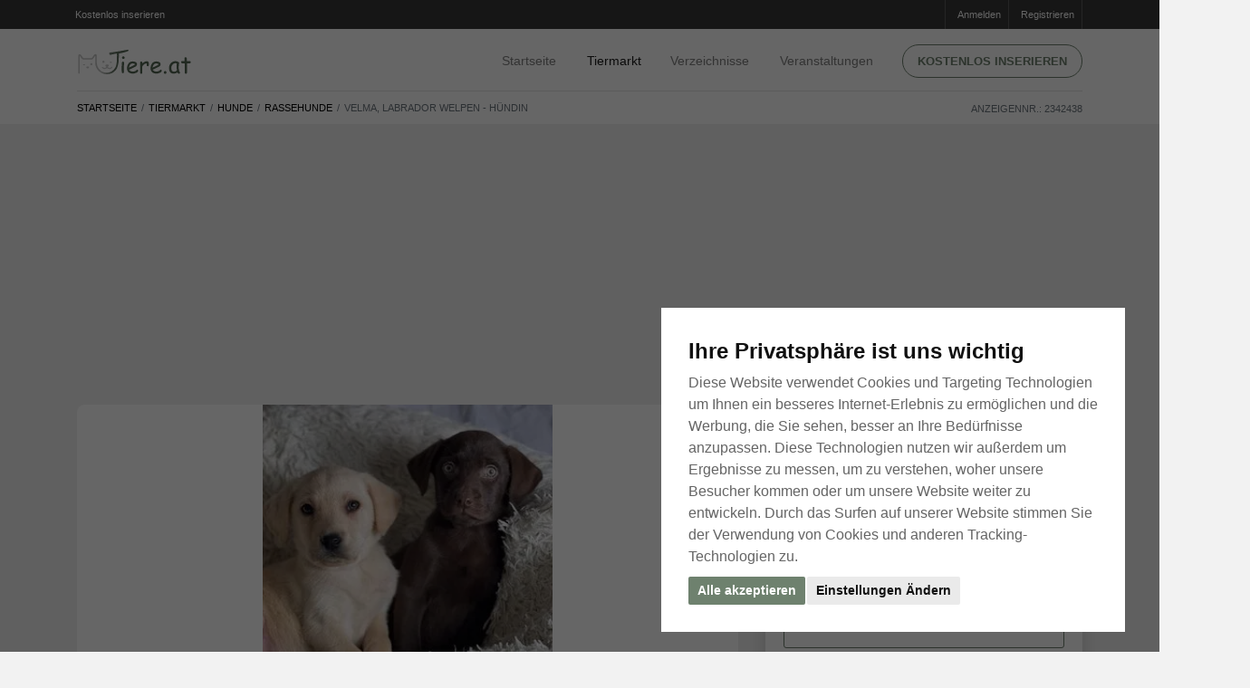

--- FILE ---
content_type: text/html; charset=utf-8
request_url: https://www.tiere.at/Hunde/Velma-Labrador-Welpen-Huendin_2342438.html
body_size: 83867
content:
<!doctype html>
<html lang="de">
	<head>
		<meta http-equiv="content-type" content="text/html;charset=utf-8" />

		<title>Velma, Labrador Welpen - Hündin auf Tiere.at</title>
			<meta name="description" content="Labrador
Welpe

Unsere Welpen dürfen mit 12 Wochen ausziehen!

Abzugeben sind noch eine Hündin in braun eine Hündin in gelb und ein Rüde in gelb

Die Kleinen wachsen bei uns mit viel Liebe inmitten der Familie auf lernen Kinder" />
			<meta name="keywords" content="Tiere, Hunde, Katzen, Pferde, Aquarium, Tierheim, Tierbedarf, Fische, Meerschweinchen, Kaninchen, Hamster, Schlangen, Reptilien, Tierarzt" />
			<meta name="robots" content="index, follow" />
		
		<meta property="og:title" content="Velma, Labrador Welpen - Hündin auf Tiere.at" />
		<meta property="og:description" content="Labrador
Welpe

Unsere Welpen dürfen mit 12 Wochen ausziehen!

Abzugeben sind noch eine Hündin in braun eine Hündin in gelb und ein Rüde in gelb

Die Kleinen wachsen bei uns mit viel Liebe inmitten der Familie auf lernen Kinder" />
			<meta property="og:url" content="https://www.tiere.at/Hunde/Velma-Labrador-Welpen-Huendin_2342438.html" />
			<meta property="og:image" content="https://bilder.tiere.de/Hunde/Velma-Labrador-Welpen-Huendin-T_1676476892.3993483.jpg" />

		<meta name="viewport" content="width=device-width, initial-scale=1, shrink-to-fit=no" />

		<link rel="apple-touch-icon" sizes="180x180" href="/images/favicons/apple-touch-icon.png?v=8jlwKONo7E">
		<link rel="icon" type="image/png" sizes="32x32" href="/images/favicons/favicon-32x32.png?v=8jlwKONo7E">
		<link rel="icon" type="image/png" sizes="16x16" href="/images/favicons/favicon-16x16.png?v=8jlwKONo7E">
		<link rel="manifest" href="/images/favicons/site.webmanifest?v=8jlwKONo7E">
			
		<link rel="shortcut icon" href="/images/favicons/favicon.ico?v=8jlwKONo7E" color="#ffffff"  media="(prefers-color-scheme:dark)">
		<link rel="shortcut icon" href="/images/favicons/favicon.ico?v=8jlwKONo7E" color="#465843"  media="(prefers-color-scheme:light)">
		
		<meta name="msapplication-TileColor" content="#da532c">
		<meta name="msapplication-config" content="/images/favicons/browserconfig.xml?v=8jlwKONo7E">
		<meta name="theme-color" content="#ffffff">
			
			
		<link rel="apple-touch-icon" sizes="180x180" href="/images/favicons/apple-touch-icon.png?v=kPL9J25ka8">
		<link rel="icon" type="image/png" sizes="32x32" href="/images/favicons/favicon-32x32.png?v=kPL9J25ka8">
		<link rel="icon" type="image/png" sizes="16x16" href="/images/favicons/favicon-16x16.png?v=kPL9J25ka8">
		<link rel="manifest" href="/images/favicons/site.webmanifest?v=kPL9J25ka8">
		
		<link rel="mask-icon" href="/images/favicons/safari-pinned-tab.svg?v=kPL9J25ka8" color="#ffffff"  media="(prefers-color-scheme:dark)">
		<link rel="mask-icon" href="/images/favicons/safari-pinned-tab.svg?v=kPL9J25ka8" color="#465843"  media="(prefers-color-scheme:light)">
		
		
		
		<link rel="shortcut icon" href="/images/favicons/favicon.ico?v=kPL9J25ka8">
		<meta name="msapplication-TileColor" content="#00a300">
		<meta name="msapplication-config" content="/images/favicon/browserconfig.xml?v=kPL9J25ka8">
		<meta name="theme-color" content="#ffffff">
		
		
		
		
		<link rel="dns-prefetch" href="//google-analytics.com" crossorigin />
		<link rel="preconnect" href="//google-analytics.com" crossorigin />
		<link rel="dns-prefetch" href="//fonts.googleapis.com" crossorigin />
		<link rel="preconnect" href="//fonts.googleapis.com" crossorigin />
		
		
		
			<link rel="stylesheet" type="text/css" media="screen,tv" href="https://bilder.tiere.de/css/a6eebd94e0b14a8fe29b44013579a2bd/bootstrap.min.css" />
			<link rel="stylesheet" type="text/css" media="screen,tv" href="https://bilder.tiere.de/css/a6eebd94e0b14a8fe29b44013579a2bd/slick/slick.css" />
			<link rel="stylesheet" type="text/css" media="screen,tv" href="https://bilder.tiere.de/css/a6eebd94e0b14a8fe29b44013579a2bd/slick/slick-theme.css" />
			<link rel="stylesheet" type="text/css" media="screen,tv" href="https://bilder.tiere.de/css/a6eebd94e0b14a8fe29b44013579a2bd/tiere.css" />
		

			<link rel="alternate" type="application/rss+xml" href="/rss.php" />
			<link rel="canonical" href="https://www.tiere.at/Hunde/Velma-Labrador-Welpen-Huendin_2342438.html" />
		<script>(adsbygoogle=window.adsbygoogle||[]).requestNonPersonalizedAds=1;</script>
		
		
	<!-- Google tag (gtag.js) -->
	<script async src="https://www.googletagmanager.com/gtag/js?id=G-TZKST97Q2J"></script>
	<script>
	  window.dataLayer = window.dataLayer || [];
	  function gtag(){dataLayer.push(arguments);}
	  gtag('js', new Date());
	
	  gtag('config', 'G-TZKST97Q2J');
	</script>
	</head>

	<body class="wuff-item">
	
		<div class="page webp sub-page">
			<header class="hero norounds">
				<div class="hero-wrapper">
					<!--============ Secondary Navigation ===============================================================-->
					<div class="secondary-navigation">
						<div class="container">
							<ul class="left d-none d-sm-block" style="margin-left: -15px;">
								<li>
									<a href="/mein">
										<i class="fa fa-sign-in"></i> Kostenlos inserieren
									</a>
								</li>
							</ul>
							<!--end left-->
							<ul class="right">
								
									<li>
										<a href="/mein">
										<i class="fa fa-sign-in"></i>Anmelden
										</a>
									</li>
									<li>
										<a href="/registrieren">
										<i class="fa fa-pencil-square-o"></i>Registrieren
										</a>
									</li>
							</ul>
							<!--end right-->
						</div>
						<!--end container-->
					</div>
					<!--============ End Secondary Navigation ===========================================================-->
					<!--============ Main Navigation ====================================================================-->
					<div class="main-navigation">
						<div class="container">
							<nav class="navbar navbar-expand-lg navbar-light justify-content-between mb-0">
                                                      <a class="navbar-toggler  navbar-toggler-left" href="#back" onclick="window.history.back();return false" title="Tiere.de - Zurück">
                                                            <svg width="1.3em" height="1.3em" version="1.2" baseProfile="tiny" id="Ebene_1" xmlns="http://www.w3.org/2000/svg" xmlns:xlink="http://www.w3.org/1999/xlink"
                                                             x="0px" y="0px" viewBox="0 0 54.7 93.6" xml:space="preserve">
                                                                  <g>
                                                                        <path fill="#6e816e" d="M16.2,49.6l36.1-36.1c1.5-1.5,2.3-3.6,2.3-5.6c0-2-0.8-4-2.3-5.6C50.8,0.8,48.8,0,46.8,0c-2,0-4,0.8-5.6,2.3L2.3,41.2l0,0
                                                                              c-2.4,2.3-3.1,6-1.4,9.3c0.4,0.7,0.9,1.3,1.4,1.9h0l38.9,38.9l0,0c1.5,1.5,3.6,2.3,5.6,2.3c2,0,4-0.8,5.6-2.3
                                                                              c1.5-1.5,2.3-3.6,2.3-5.6c0-2-0.8-4-2.3-5.6"/>
                                                                  </g>
                                                            </svg>
                                                      
                                                      </a>	
								<a class="navbar-brand mx-auto" href="/" title="Startseite">
                                                            <img src="/images/logo.at.svg" width="130" height="27" alt="Tiere.at" />
								</a>
								<button class="navbar-toggler collapsed navbar-toggler-right" type="button" data-toggle="collapse" data-target="#navbar" aria-controls="navbar" aria-expanded="false" aria-label="Toggle navigation">
									<span class="icon-bar"></span>
									<span class="icon-bar"></span>
									<span class="icon-bar"></span>
								</button>
								
								<div class="collapse navbar-collapse" id="navbar">
	<!--Main navigation list-->
	<ul class="navbar-nav">
		<li class="nav-item pt-4 pt-md-0">
			<a class="nav-link" href="/" title="Tiere.de Startseite">Startseite</a>
		</li>
		<li class="nav-item dropdown active">
			<a class="nav-link d-inline-block pr-2 pr-sm-4" href="/Kleinanzeigen" title="Tier Kleinanzeigen">Tiermarkt</a> 
			<a href="#" class="d-inline-block d-md-none dropdown-toggler" id="navbarDropdownMenuLink" data-toggle="dropdown" aria-haspopup="true" aria-expanded="false">
				<svg width="1em" height="1em" viewBox="0 0 16 16" class="bi bi-chevron-down" fill="currentColor" xmlns="http://www.w3.org/2000/svg">
					<path fill-rule="evenodd" d="M1.646 4.646a.5.5 0 0 1 .708 0L8 10.293l5.646-5.647a.5.5 0 0 1 .708.708l-6 6a.5.5 0 0 1-.708 0l-6-6a.5.5 0 0 1 0-.708z"/>
				</svg>
			</a>
			<div class="dropdown-menu" aria-labelledby="navbarDropdownMenuLink">
			<ul class="wuff-tiermarkt-rubriken d-block d-md-none">
					<li class="nav-item">
						<a href="/Hunde" title="Hunde Tiermarkt" class="nav-link icon active">
							Hunde 
						</a>
						
					</li>
					<li class="nav-item">
						<a href="/Katzen" title="Katzen Tiermarkt" class="nav-link icon">
							Katzen 
						</a>
						
					</li>
					<li class="nav-item">
						<a href="/Pferde" title="Pferde Tiermarkt" class="nav-link icon">
							Pferde 
						</a>
						
					</li>
					<li class="nav-item">
						<a href="/Kleintiere" title="Kleintiere Tiermarkt" class="nav-link icon">
							Kleintiere 
						</a>
						
					</li>
					<li class="nav-item">
						<a href="/Reptilien" title="Reptilien Tiermarkt" class="nav-link icon">
							Reptilien 
						</a>
						
					</li>
					<li class="nav-item">
						<a href="/Spinnen" title="Spinnen Tiermarkt" class="nav-link icon">
							Spinnen 
						</a>
						
					</li>
					<li class="nav-item">
						<a href="/V%C3%B6gel" title="Vögel Tiermarkt" class="nav-link icon">
							Vögel 
						</a>
						
					</li>
					<li class="nav-item">
						<a href="/Fische" title="Fische Tiermarkt" class="nav-link icon">
							Fische 
						</a>
						
					</li>
					<li class="nav-item">
						<a href="/Nutztiere" title="Nutztiere Tiermarkt" class="nav-link icon">
							Nutztiere 
						</a>
						
					</li>
			</ul>
			</div>
		</li>
		<li class="nav-item">
			<a class="nav-link" href="/Verzeichnisse" title="Tier Verzeichnisse">Verzeichnisse</a>
		</li>
		<li class="nav-item">
			<a class="nav-link" href="/Veranstaltungen" title="Tier Veranstaltungen">Veranstaltungen</a>
		</li>
		<li class="nav-item d-none d-md-block">
			<a href="/mein" class="btn btn-primary text-caps btn-rounded btn-framed" title="Kostenlos inserieren auf Tiere.de">Kostenlos inserieren </a>
		</li>
		<li class="nav-item d-md-none">
			<a href="/mein" class="btn btn-primary text-caps btn-rounded btn-framed" title="Kostenlos inserieren auf Tiere.de">Anmelden</a>
		</li>
	</ul>
	<!--Main navigation list-->
</div>
<!--end navbar-collapse-->

							</nav>
							<!--end navbar-->
						</div>
						<!--end container-->
					</div>
					<!--============ End Main Navigation ================================================================-->
				</div>
				<!--end hero-wrapper-->
			</header>
			<!--end hero-->
			<!--*********************************************************************************************************-->
			<!--************ CONTENT ************************************************************************************-->
			<!--*********************************************************************************************************-->
			<section class="content">
				
								<section class="block content-header pb-0 pt-0">
<div class="container">
<div class="row flex-column-reverse flex-md-row">
<div class="col-12 pb-0">
<nav aria-label="breadcrumb " class="listing-crumb">
<ol class="breadcrumb">
<li class="breadcrumb-item d-md-block d-none"><a href="/" title="Tiermarkt für Hunde Katzen Pferde">Startseite</a></li>
<li class="breadcrumb-item d-md-block d-none"><a href="/Kleinanzeigen" title="Tiermarkt">Tiermarkt</a></li>
<li class="breadcrumb-item"><a href="/Hunde">Hunde</a></li>
<li class="breadcrumb-item"><a href="/Hunde/Rassehunde">Rassehunde</a></li>
<li class="breadcrumb-item active mr-auto" aria-current="page">Velma, Labrador Welpen - Hündin</li>
</ol>
<div class="wuff-inum">
Anzeigennr.: 2342438
</div>
</nav>
</div>

</div>
</div>
<!--end container-->
</section>

<section class="block pt-4 pt-md-5">
<div class="container">
<section class="mb-3 mb-md-5">
<div class="ad leaderboard">
<!-- Tiere / Detail / Leaderboard -->
<ins class="adsbygoogle d-block slot-leader"
data-ad-client="ca-pub-7176323234405639"
data-ad-slot="5026921237"></ins>
<script>
(adsbygoogle = window.adsbygoogle || []).push({});
</script>
</div>
</section>


<div class="row">
<!--============ Listing Detail =============================================================-->
<div class="col-md-12">
<div class="row">
<!--Gallery Carousel-->

<div class="col-sm-12 col-md-7 col-lg-8 mr-auto">

<div class="gallery-carousel">
<a href="/Hunde/Velma-Labrador-Welpen-Huendin_2342438-bilder.html">
<div class="gallery-carousel-image-wrapper">
<img data-lazy="https://bilder.tiere.de/Hunde/Velma-Labrador-Welpen-Huendin-T_1676476892.3993483.webp" alt="Velma, Labrador Welpen - Hündin" src="" />
</div>
</a>
</div>

<div class="mb-0 mt-4 mb-md-5 mt-md-5">
<div class="ad">

<!-- Tiere InArticle ad -->
<div class="ad inarticle d-none d-md-block mt-0">
<!-- Tiere / Detail / Description top -->
<ins class="adsbygoogle d-none d-md-block"
data-ad-client="ca-pub-7176323234405639"
data-ad-slot="5177813098"
data-ad-format="auto"
data-full-width-responsive="true"></ins>
<script>
(adsbygoogle = window.adsbygoogle || []).push({});
</script>
</div>

<div class="ad inarticle d-inline-block d-md-none mt-0">
<!-- Tiere / Detail / Description top Mobile -->
<ins class="adsbygoogle d-inline-block d-md-none"
style="width:345px;height:70px"
data-ad-client="ca-pub-7176323234405639"
data-ad-slot="7162129981"></ins>
<script>
(adsbygoogle = window.adsbygoogle || []).push({});
</script>
</div>

</div>

</div>




<div class="page-title pt-4 pb-4 pb-md-3">
<div class="row mb-2">
<div class="col-md-12 w-100 title-wrapper">
<h1 class="mt-0">Velma, Labrador Welpen - Hündin</h1>

<div class="location opacity-50">
<a href="#">Wien</a>
<time class="wuff-date published" datetime="2023-02-16T07:05:02+00:00" itemprop="datePublished">vor 2 Jahren</time>
<time class="wuff-date updated" datetime="2023-02-16T07:05:02+00:00" itemprop="dateModified">vor 2 Jahren</time>
</div>

<div class="mt-3">
1250,00 &euro;
</div>
</div>
</div>
</div>

<hr class="d-md-none mt-0 mb-0" />

<nav class="mt-0 mt-md-3">
<div class="nav nav-tabs" id="nav-tab" role="tablist">
<a class="nav-item nav-link active" id="nav-beschreibung-tab" data-toggle="tab" href="#nav-beschreibung" role="tab" aria-controls="nav-beschreibung" aria-selected="true">Beschreibung</a>
<a class="nav-item nav-link" id="nav-details-tab" data-toggle="tab" href="#nav-details" role="tab" aria-controls="nav-details" aria-selected="false">Details</a>
<a class="nav-item nav-link d-md-none" href="#anbieter" role="tab" aria-controls="anbieter">Anbieter</a>
</div>
</nav>


<div class="tab-content" id="nav-tabContent">
<div class="tab-pane fade show active" id="nav-beschreibung" role="tabpanel" aria-labelledby="nav-beschreibung-tab">
<!--Description-->
<section class="mb-5">
<p>
Labrador<br />Welpe<br /><br />Unsere Welpen dürfen mit 12 Wochen ausziehen!<br /><br />Abzugeben sind noch eine Hündin in braun, eine Hündin in gelb und ein Rüde in gelb<br /><br />Die Kleinen wachsen bei uns mit viel Liebe inmitten der Familie auf. Wir legen Wert auf eine gute Sozialisierung, sie kennen die Alltagsgeräusche, lernen Kinder, Katzen und andere Tiere kennen. Kleine Autofahrten gehören auch dabei.<br /><br />Die Eltern (Mutter braun, Vater hell) sind charakterfeste, liebevolle Familienmitglieder. Der Vater ist als Schul- undAssistenzhund ausgebildet und zeigt da täglich sein umgängliches Wesen.<br /><br />Ein Kennenlernen ist jederzeit möglich<br /><br />Abgegeben werden die Welpen mehrfach entwurmt, tierärztlich untersucht und geimpft.
</p>
</section>
<!--end Description-->
</div>
<div class="tab-pane fade" id="nav-details" role="tabpanel" aria-labelledby="nav-details-tab">
<!--Details & Options-->
<section class="mb-4">
<dl class="columns-2">
<dt>Name</dt>
<dd>
Velma
</dd>
<dt>Preis</dt>
<dd>
1250,00 &euro;
</dd>
<dt>Anzahl</dt><dd>2</dd>
<dt>Kategorie</dt><dd>Hunde</dd>
<dt>Unterkategorie</dt><dd>Rassehunde</dd>
<dt> Rasse </dt>
<dd>Labrador</dd>
<dt class="label">Geschlecht</dt>
<dd>Hündin</dd>
<dt class="label">Alter</dt>
<dd>3 Monate</dd>
<dt class="label">Ausbildung</dt>
<dd>Welpenkurs</dd>
<dt>Felltyp</dt>
<dd>kurzhaar</dd>
<dt>Anzeigennr</dt>
<dd>2342438</dd>
</dl>
<!-- Extras -->
<section class="mt-5">
<ul class="features-checkboxes columns-2">
<li>Stammbaum</li>

<li>Jungtier</li>
</ul>
</section>
<!--end Extras -->
</section>
<!--end Details and Options-->
</div>
<div class="tab-pane fade" id="nav-standort" role="tabpanel" aria-labelledby="nav-standort-tab">

</div>
<div class="tab-pane fade" id="nav-anbieter" role="tabpanel" aria-labelledby="nav-anbieter-tab">

</div>
</div>

</div>


<div class="col-md-5 col-lg-4 mt-5 mt-sm-5 mt-md-0">
<aside class="sidebar">
<!--Anbieter-->
<section>
<a name="anbieter" />
<!--end container-->
<div class="box">
<div class="author">
<div class="author-description ml-0">
Aisha Mohammed
</div>
<!--end author-description-->
</div>
<hr>
Adresse &amp; Kontakt
<address class="pt-2">
<span class="font-weight-normal">
Aisha Mohammed
<br>1010 Wien<br>
Austria<br />






</address>
<!--end author-->
<hr class="mt-4">

<div class="pt-0 pb-4 justify-content-between">

<a href="#modal_item_ask" data-toggle="modal" class="btn btn-primary text-caps btn-framed w-100 mb-4">Anfrage senden </a>


</div>
</div>

<div class="wuff-share wuff-outline-box mt-0 pb-0 pt-2 mt-5">

<span class="d-block w-100 pt-2 mt-4 mb-4 text-secondary text-center opacity-70">Anzeige weiterempfehlen</span>

<div class="wuff-social-links d-flex pt-0 justify-content-between  px-3 mx-5 mb-5">
<a href="https://www.facebook.com/sharer/sharer.php?u=https%3A%2F%2Fwww.Tiere.at%2FHunde%2FVelma-Labrador-Welpen-Huendin_2342438.html" title="Weiterempfehlen &uuml;ber Facebook">
<svg width="2em" viewBox="-110 1 511 511.99996" xmlns="http://www.w3.org/2000/svg"><path d="m180 512h-81.992188c-13.695312 0-24.835937-11.140625-24.835937-24.835938v-184.9375h-47.835937c-13.695313 0-24.835938-11.144531-24.835938-24.835937v-79.246094c0-13.695312 11.140625-24.835937 24.835938-24.835937h47.835937v-39.683594c0-39.347656 12.355469-72.824219 35.726563-96.804688 23.476562-24.089843 56.285156-36.820312 94.878906-36.820312l62.53125.101562c13.671875.023438 24.792968 11.164063 24.792968 24.835938v73.578125c0 13.695313-11.136718 24.835937-24.828124 24.835937l-42.101563.015626c-12.839844 0-16.109375 2.574218-16.808594 3.363281-1.152343 1.308593-2.523437 5.007812-2.523437 15.222656v31.351563h58.269531c4.386719 0 8.636719 1.082031 12.289063 3.121093 7.878906 4.402344 12.777343 12.726563 12.777343 21.722657l-.03125 79.246093c0 13.6875-11.140625 24.828125-24.835937 24.828125h-58.46875v184.941406c0 13.695313-11.144532 24.835938-24.839844 24.835938zm-76.8125-30.015625h71.632812v-193.195313c0-9.144531 7.441407-16.582031 16.582032-16.582031h66.726562l.027344-68.882812h-66.757812c-9.140626 0-16.578126-7.4375-16.578126-16.582031v-44.789063c0-11.726563 1.191407-25.0625 10.042969-35.085937 10.695313-12.117188 27.550781-13.515626 39.300781-13.515626l36.921876-.015624v-63.226563l-57.332032-.09375c-62.023437 0-100.566406 39.703125-100.566406 103.609375v53.117188c0 9.140624-7.4375 16.582031-16.578125 16.582031h-56.09375v68.882812h56.09375c9.140625 0 16.578125 7.4375 16.578125 16.582031zm163.0625-451.867187h.003906zm0 0"/></svg>
</a> 
<a href="https://twitter.com/share?url=https%3A%2F%2Fwww.Tiere.at%2FHunde%2FVelma-Labrador-Welpen-Huendin_2342438.html" title="Weiterempfehlen &uuml;ber Twitter">
<svg width="2em" viewBox="0 -45 512.00013 512" xmlns="http://www.w3.org/2000/svg"><path d="m194.816406 422.710938c-85.453125 0-152.992187-14.929688-185.304687-40.953126l-.628907-.507812-.570312-.570312c-7.675781-7.679688-10.191406-17.753907-6.894531-27.636719l.300781-.820313c4-10.003906 13.800781-16.738281 24.421875-16.800781 21.859375-.378906 40.984375-2.984375 58.339844-8.042969-27.683594-12.875-46.914063-35.167968-58.355469-67.433594-3.847656-10.0625-.527344-21.21875 8.339844-27.871093 2.1875-1.644531 4.660156-2.886719 7.277344-3.71875-15.382813-17.757813-26.746094-37.964844-33.109376-59.335938l-.199218-.664062-.136719-.679688c-2.160156-10.808593 2.671875-21.921875 11.527344-26.707031 3.714843-2.132812 7.75-3.238281 11.800781-3.332031-4.367188-9.40625-7.542969-19.0625-9.425781-28.777344-5.226563-26.921875-.914063-53.910156 12.8125-80.214844l3.175781-6.351562c2.542969-5.082031 7.402344-8.652344 13.003906-9.5625 5.601563-.90625 11.34375.945312 15.355469 4.957031l5.785156 5.792969c45.703125 47.914062 86.640625 70.648437 157.417969 86.203125 3.160156-27.167969 14.90625-52.421875 33.855469-72.296875 22.550781-23.648438 52.664062-36.917969 84.792969-37.371094h.210937c23.441406 0 52.519531 13.382813 70.105469 22.820313 15.085937-4.9375 33.261718-12.582032 52.121094-20.664063 8.824218-4.140625 19.703124-2.2460938 26.640624 4.691406 6.800782 6.800781 8.6875 16.390625 5.078126 25.710938-1.371094 3.816406-2.925782 7.5625-4.65625 11.226562 2.582031 1.183594 4.945312 2.789063 6.941406 4.785157 6.035156 6.035156 8.550781 15.480468 6.40625 24.066406l-.230469.816406c-7.226563 23.289062-21.109375 42.257812-39.46875 54.164062-3.066406 163.285157-126.027344 295.078126-276.730469 295.078126zm-156.511718-57.675782c30.449218 17.226563 88.476562 27.648438 156.511718 27.648438 65.410156 0 127.136719-28.082032 173.804688-79.074219 47.050781-51.410156 72.960937-119.679687 72.960937-192.234375v-.816406c0-6.570313 3.617188-12.566406 9.4375-15.652344 11.808594-6.253906 21.371094-16.90625 27.589844-30.527344-6.414063 1.011719-12.933594-1.5625-16.929687-6.929687-4.644532-6.238281-4.695313-14.664063-.128907-20.957031 2.464844-3.398438 4.699219-6.933594 6.691407-10.589844-16.285157 6.839844-31.75 12.972656-45.175782 17.046875-4.878906 1.476562-10.316406.898437-14.773437-1.589844-23.902344-13.316406-46.164063-21.277344-59.585938-21.316406-49.527343.757812-89.796875 43.175781-89.796875 94.605469 0 5.316406-2.359375 10.300781-6.464844 13.679687-4.109374 3.375-9.453124 4.726563-14.671874 3.695313-81.609376-16.078126-129.96875-40.1875-180.257813-90.722657-7.207031 17.269531-9.175781 34.664063-5.84375 51.839844 3.378906 17.398437 12.367187 34.832031 25.996094 50.414063 5.179687 5.914062 5.867187 14.375 1.710937 21.050781-4.140625 6.652343-12.011718 9.761719-19.578125 7.734375-5.914062-1.585938-11.351562-3.667969-16.507812-6.34375 10.503906 22.816406 28.570312 43.917968 51.28125 59.480468 6.582031 4.511719 9.332031 12.921876 6.691406 20.453126-2.644531 7.542968-10.03125 12.398437-18.015625 11.804687-8.699219-.644531-16.40625-2.296875-23.5-5.082031 12.734375 25.933594 33.082031 40.203125 64.429688 45.65625 7.464843 1.300781 13.277343 7.195312 14.464843 14.667968 1.191407 7.472657-2.507812 14.878907-9.199219 18.429688-26.71875 14.164062-55.921874 21.765625-91.140624 23.628906zm0 0"/></svg>
</a>
<a href="https://api.whatsapp.com/send?text=https%3A%2F%2Fwww.Tiere.at%2FHunde%2FVelma-Labrador-Welpen-Huendin_2342438.html" title="Weiterempfehlen &uuml;ber WhatsApp">
<svg width="2em" viewBox="0 0 512 512" xmlns="http://www.w3.org/2000/svg"><path d="m439.277344 72.722656c-46.898438-46.898437-109.238282-72.722656-175.566406-72.722656-.003907 0-.019532 0-.023438 0-32.804688.00390625-64.773438 6.355469-95.011719 18.882812-30.242187 12.527344-57.335937 30.640626-80.535156 53.839844-46.894531 46.894532-72.71875 109.246094-72.71875 175.566406 0 39.550782 9.542969 78.855469 27.625 113.875l-41.734375 119.226563c-2.941406 8.410156-.859375 17.550781 5.445312 23.851563 4.410157 4.414062 10.214844 6.757812 16.183594 6.757812 2.558594 0 5.144532-.429688 7.667969-1.3125l119.226563-41.730469c35.019531 18.082031 74.324218 27.625 113.875 27.625 66.320312 0 128.667968-25.828125 175.566406-72.722656 46.894531-46.894531 72.722656-109.246094 72.722656-175.566406 0-66.324219-25.824219-128.675781-72.722656-175.570313zm-21.234375 329.902344c-41.222657 41.226562-96.035157 63.925781-154.332031 63.925781-35.664063 0-71.09375-8.820312-102.460938-25.515625-5.6875-3.023437-12.410156-3.542968-18.445312-1.429687l-108.320313 37.910156 37.914063-108.320313c2.113281-6.042968 1.589843-12.765624-1.433594-18.449218-16.691406-31.359375-25.515625-66.789063-25.515625-102.457032 0-58.296874 22.703125-113.109374 63.925781-154.332031 41.21875-41.21875 96.023438-63.921875 154.316406-63.929687h.019532c58.300781 0 113.109374 22.703125 154.332031 63.929687 41.226562 41.222657 63.929687 96.03125 63.929687 154.332031 0 58.300782-22.703125 113.113282-63.929687 154.335938zm0 0"/><path d="m355.984375 270.46875c-11.421875-11.421875-30.007813-11.421875-41.429687 0l-12.492188 12.492188c-31.019531-16.902344-56.121094-42.003907-73.027344-73.023438l12.492188-12.492188c11.425781-11.421874 11.425781-30.007812 0-41.429687l-33.664063-33.664063c-11.421875-11.421874-30.007812-11.421874-41.429687 0l-26.929688 26.929688c-15.425781 15.425781-16.195312 41.945312-2.167968 74.675781 12.179687 28.417969 34.46875 59.652344 62.761718 87.945313 28.292969 28.292968 59.527344 50.582031 87.945313 62.761718 15.550781 6.664063 29.695312 9.988282 41.917969 9.988282 13.503906 0 24.660156-4.058594 32.757812-12.15625l26.929688-26.933594v.003906c5.535156-5.535156 8.582031-12.890625 8.582031-20.714844 0-7.828124-3.046875-15.183593-8.582031-20.714843zm-14.5 80.792969c-4.402344 4.402343-17.941406 5.945312-41.609375-4.195313-24.992188-10.710937-52.886719-30.742187-78.542969-56.398437s-45.683593-53.546875-56.394531-78.539063c-10.144531-23.667968-8.601562-37.210937-4.199219-41.613281l26.414063-26.414063 32.625 32.628907-15.636719 15.640625c-7.070313 7.070312-8.777344 17.792968-4.242187 26.683594 20.558593 40.3125 52.734374 72.488281 93.046874 93.046874 8.894532 4.535157 19.617188 2.832032 26.6875-4.242187l15.636719-15.636719 32.628907 32.628906zm0 0"/></svg>
</a>
<a href="mailto:?subject=Velma%2C+Labrador+Welpen+-+H%C3%BCndin&body=https%3A%2F%2Fwww.Tiere.at%2FHunde%2FVelma-Labrador-Welpen-Huendin_2342438.html" title="Weiterempfehlen &uuml;ber Email">
<svg width="2em" viewBox="0 -100 512.00002 512" xmlns="http://www.w3.org/2000/svg"><path d="m494.535156 0h-477.070312c-9.628906 0-17.464844 7.835938-17.464844 17.464844v276.453125c0 9.628906 7.835938 17.460937 17.464844 17.460937h477.070312c9.628906 0 17.464844-7.832031 17.464844-17.460937v-276.453125c0-9.628906-7.835938-17.464844-17.464844-17.464844zm-464.503906 43.027344 143.507812 95.382812-143.507812 124.921875zm225.96875 114.128906-191.265625-127.125h382.53125zm-56.523438-1.511719 46.855469 31.144531c2.9375 1.953126 6.300781 2.929688 9.667969 2.929688 3.363281 0 6.730469-.980469 9.667969-2.929688l46.855469-31.144531 144.402343 125.703125h-401.851562zm138.984376-17.238281 143.507812-95.382812v220.308593zm0 0"/></svg>
</a>
</div>
</div>

<div class="mt-5 mb-2 wuff-common-links text-center">
<a href="#modal_item_notice" data-toggle="modal" class="btn btn-primary btn-framed w-100 mb-2 light-button">Hinweise f&uuml;r sicheres Handeln</a> 
<a href="#modal_item_abuse" data-toggle="modal" class="btn btn-primary btn-framed w-100 mt-2 light-button">Inserat an Tiere.at melden</a>
</div>
<!--end box-->
<div class="mt-5">
<div class="ad links">

<!-- Tiere / Detail / Sidebar -->
<ins class="adsbygoogle"
style="display:block"
data-ad-client="ca-pub-7176323234405639"
data-ad-slot="8686964647"
data-ad-format="auto"
data-full-width-responsive="true"></ins>
<script>
(adsbygoogle = window.adsbygoogle || []).push({});
</script>

</div>

</div>
</section>
<!--End Anbieter-->
</aside>
</div>

<div class="col-12">

<hr class="d-none d-md-block mt-2 mb-5" />

<div class="ad links">

<!-- Tiere / Detail / Description bottom -->
<ins class="adsbygoogle"
style="display:block"
data-ad-client="ca-pub-7176323234405639"
data-ad-slot="6775456484"
data-ad-format="link"
data-full-width-responsive="true"></ins>
<script>
(adsbygoogle = window.adsbygoogle || []).push({});
</script>

</div>

</div>

<!--============ Similar ====================================================================-->
<div class="col-md-12 has-scroll-reveal animation fadeInUp">
<section class="content-sidebar mt-5 has-scroll-reveal-content">
<h2>&Auml;hnliches</h2>
<div class="items wuff-card grid similar">
<div class="item">
<div class="wrapper">
<div class="title">
<a href="/Hunde/FELIX-sehr-verschmust-anhaenglich-neugierig-gelehrig-lebhaft-reagiert-in-stressigen-Situationen-manchmal-unsicher-Puli-Video-auf-HP-Ruede_2363764.html">FELIX - sehr verschmust, anhänglich, neugierig, gelehrig, lebhaft, reagiert in stressigen Situationen manchmal unsicher</a>
</div>
<div class="image">
<a href="/Hunde/FELIX-sehr-verschmust-anhaenglich-neugierig-gelehrig-lebhaft-reagiert-in-stressigen-Situationen-manchmal-unsicher-Puli-Video-auf-HP-Ruede_2363764.html" class="image-wrapper background-image "  title="FELIX - sehr verschmust, anhänglich, neugierig, gelehrig, lebhaft, reagiert in stressigen Situationen manchmal unsicher">

<img data-src="https://bilder.tiere.de/Hunde/FELIX-sehr-verschmust-anhaenglich-neugierig-gelehrig-lebhaft-reagiert-in-stressigen-Situationen-manchmal-unsicher-Puli-Video-auf-HP-Ruede-T_1751224297.7135274.webp" alt="FELIX - sehr verschmust, anhänglich, neugierig, gelehrig, lebhaft, reagiert in stressigen Situationen manchmal unsicher" width="250" height="181" class="d-block lazyload">

</a>
</div>
<!--end image-->
<div class="location">
<span class="d-none d-sm-inline-block">1092</span> wien
</div>

<div class="price">340,00 &euro;</div>

<div class="meta">
<figure title="23.11.2025 07:52">
<span class="d-none d-md-inline">vor</span> 17 Stunden
</figure>

                  <figure>
                  </figure>
</div>
<!--end meta-->
                  <div class="description">
                        <p>Felix ist ein vermutlich 2020 geborener Puli-Rüde, der ausgesetzt gefunden und in das Tierheim unserer ungarischen Partnerorganisation gebracht wurde. Seine Kastration wird vor sein ...</p>
                  </div>
<!--end description-->

            <div class="additional-info">
                  <ul>


<li class="shelter">
<figure class="shelter">Tierheim</figure>
</li>


<li class="d-none d-md-inline-block">
<figure>Alter</figure>
<aside>5 Jahre</aside>
</li>







                  </ul>
            </div>
            <!--end addition-info-->

<!-- <a href="/Hunde/FELIX-sehr-verschmust-anhaenglich-neugierig-gelehrig-lebhaft-reagiert-in-stressigen-Situationen-manchmal-unsicher-Puli-Video-auf-HP-Ruede_2363764.html" class="detail text-caps underline">Detail</a> -->
</div>
</div>
<!--end item-->

<div class="item">
<div class="wrapper">
<div class="title">
<a href="/Hunde/HOLLY-zunaechst-wie-es-ihrer-Rasse-entspricht-misstrauisch-und-zurueckhaltend-innerhalb-ihrer-Familie-treu-anhaenglich-intelligent-wachsam-Kuvasz-Huendin_2363763.html">HOLLY - zunächst, wie es ihrer Rasse entspricht, misstrauisch und zurückhaltend, innerhalb ihrer Familie treu, anhänglich, intelligent, wachsam</a>
</div>
<div class="image">
<a href="/Hunde/HOLLY-zunaechst-wie-es-ihrer-Rasse-entspricht-misstrauisch-und-zurueckhaltend-innerhalb-ihrer-Familie-treu-anhaenglich-intelligent-wachsam-Kuvasz-Huendin_2363763.html" class="image-wrapper background-image "  title="HOLLY - zunächst, wie es ihrer Rasse entspricht, misstrauisch und zurückhaltend, innerhalb ihrer Familie treu, anhänglich, intelligent, wachsam">

<img data-src="https://bilder.tiere.de/Hunde/HOLLY-zunaechst-wie-es-ihrer-Rasse-entspricht-misstrauisch-und-zurueckhaltend-innerhalb-ihrer-Familie-treu-anhaenglich-intelligent-wachsam-Kuvasz-Huendin-T_1751224132.5641644.webp" alt="HOLLY - zunächst, wie es ihrer Rasse entspricht, misstrauisch und zurückhaltend, innerhalb ihrer Familie treu, anhänglich, intelligent, wachsam" width="250" height="181" class="d-block lazyload">

</a>
</div>
<!--end image-->
<div class="location">
<span class="d-none d-sm-inline-block">1092</span> wien
</div>

<div class="price">340,00 &euro;</div>

<div class="meta">
<figure title="23.11.2025 07:52">
<span class="d-none d-md-inline">vor</span> 17 Stunden
</figure>

                  <figure>
                  </figure>
</div>
<!--end meta-->
                  <div class="description">
                        <p>Holly ist eine vermutlich 2021 geborene, kastrierte Kuvasz Hündin, die streunend gefunden und im Tierheim unserer ungarischen Partnerorganisation aufgenommen wurde.

Wie es ihrer Ra ...</p>
                  </div>
<!--end description-->

            <div class="additional-info">
                  <ul>


<li class="shelter">
<figure class="shelter">Tierheim</figure>
</li>


<li class="d-none d-md-inline-block">
<figure>Alter</figure>
<aside>4 Jahre</aside>
</li>







                  </ul>
            </div>
            <!--end addition-info-->

<!-- <a href="/Hunde/HOLLY-zunaechst-wie-es-ihrer-Rasse-entspricht-misstrauisch-und-zurueckhaltend-innerhalb-ihrer-Familie-treu-anhaenglich-intelligent-wachsam-Kuvasz-Huendin_2363763.html" class="detail text-caps underline">Detail</a> -->
</div>
</div>
<!--end item-->

<div class="item">
<div class="wrapper">
<div class="title">
<a href="/Hunde/DORIS-menschenorientiert-freundlich-anhaenglich-aufmerksam-wachsam-gelehrig-Zentralasiatischer-Schaeferhund-Video-vorhanden-Betreuungsplatz-Noe-Huendin_2363727.html">DORIS - menschenorientiert, freundlich, anhänglich, aufmerksam, wachsam, gelehrig</a>
</div>
<div class="image">
<a href="/Hunde/DORIS-menschenorientiert-freundlich-anhaenglich-aufmerksam-wachsam-gelehrig-Zentralasiatischer-Schaeferhund-Video-vorhanden-Betreuungsplatz-Noe-Huendin_2363727.html" class="image-wrapper background-image "  title="DORIS - menschenorientiert, freundlich, anhänglich, aufmerksam, wachsam, gelehrig">

<img data-src="https://bilder.tiere.de/Hunde/DORIS-menschenorientiert-freundlich-anhaenglich-aufmerksam-wachsam-gelehrig-Zentralasiatischer-Schaeferhund-Video-vorhanden-Betreuungsplatz-Noe-Huendin-T_1751057311.6835837.webp" alt="DORIS - menschenorientiert, freundlich, anhänglich, aufmerksam, wachsam, gelehrig" width="250" height="181" class="d-block lazyload">

</a>
</div>
<!--end image-->
<div class="location">
<span class="d-none d-sm-inline-block">1092</span> wien
</div>

<div class="price">340,00 &euro;</div>

<div class="meta">
<figure title="23.11.2025 07:51">
<span class="d-none d-md-inline">vor</span> 17 Stunden
</figure>

                  <figure>
                  </figure>
</div>
<!--end meta-->
                  <div class="description">
                        <p>Doris ist eine vermutlich Anfang 2022 geborene, kastrierte Zentralasiatische Schäferhündin, die ausgesetzt gefunden und in das Tierheim unserer ungarischen Partnerorganisation gebra ...</p>
                  </div>
<!--end description-->

            <div class="additional-info">
                  <ul>


<li class="shelter">
<figure class="shelter">Tierheim</figure>
</li>


<li class="d-none d-md-inline-block">
<figure>Alter</figure>
<aside>3 Jahre 10 Monate</aside>
</li>







                  </ul>
            </div>
            <!--end addition-info-->

<!-- <a href="/Hunde/DORIS-menschenorientiert-freundlich-anhaenglich-aufmerksam-wachsam-gelehrig-Zentralasiatischer-Schaeferhund-Video-vorhanden-Betreuungsplatz-Noe-Huendin_2363727.html" class="detail text-caps underline">Detail</a> -->
</div>
</div>
<!--end item-->

<div class="item">
<div class="wrapper">
<div class="title">
<a href="/Hunde/Remus-zutraulich-aufgeschlossen-ausgeglichen-gelehrig-intelligent-verschmust-freundlich-Deutscher-Schaeferhund-Video-auf-HP-Ruede_2358028.html">Remus - zutraulich, aufgeschlossen, ausgeglichen, gelehrig, intelligent, verschmust, freundlich</a>
</div>
<div class="image">
<a href="/Hunde/Remus-zutraulich-aufgeschlossen-ausgeglichen-gelehrig-intelligent-verschmust-freundlich-Deutscher-Schaeferhund-Video-auf-HP-Ruede_2358028.html" class="image-wrapper background-image "  title="Remus - zutraulich, aufgeschlossen, ausgeglichen, gelehrig, intelligent, verschmust, freundlich">

<img data-src="https://bilder.tiere.de/Hunde/Remus-zutraulich-aufgeschlossen-ausgeglichen-gelehrig-intelligent-verschmust-freundlich-Deutscher-Schaeferhund-Video-auf-HP-Ruede-T_1728415151.9080255.webp" alt="Remus - zutraulich, aufgeschlossen, ausgeglichen, gelehrig, intelligent, verschmust, freundlich" width="250" height="181" class="d-block lazyload">

</a>
</div>
<!--end image-->
<div class="location">
<span class="d-none d-sm-inline-block">1092</span> wien
</div>

<div class="price">340,00 &euro;</div>

<div class="meta">
<figure title="23.11.2025 07:49">
<span class="d-none d-md-inline">vor</span> 17 Stunden
</figure>

                  <figure>
                  </figure>
</div>
<!--end meta-->
                  <div class="description">
                        <p>Remus ist ein vermutlich im Jahre 2020 geborener, kastrierter Deutscher Schäferhund, der in der Nähe des Tierheims ausgesetzt wurde. Vermutlich wurde er dort gemeinsam mit der Hündi ...</p>
                  </div>
<!--end description-->

            <div class="additional-info">
                  <ul>


<li class="shelter">
<figure class="shelter">Tierheim</figure>
</li>


<li class="d-none d-md-inline-block">
<figure>Alter</figure>
<aside>5 Jahre</aside>
</li>







                  </ul>
            </div>
            <!--end addition-info-->

<!-- <a href="/Hunde/Remus-zutraulich-aufgeschlossen-ausgeglichen-gelehrig-intelligent-verschmust-freundlich-Deutscher-Schaeferhund-Video-auf-HP-Ruede_2358028.html" class="detail text-caps underline">Detail</a> -->
</div>
</div>
<!--end item-->

<div class="item">
<div class="wrapper">
<div class="title">
<a href="/Hunde/BENNO-menschenorientiert-sehr-anhaenglich-lebhaft-lernfreudig-treu-Rottweiler-Video-auf-HP-Ruede_2357926.html">BENNO - menschenorientiert, sehr anhänglich, lebhaft, lernfreudig, treu</a>
</div>
<div class="image">
<a href="/Hunde/BENNO-menschenorientiert-sehr-anhaenglich-lebhaft-lernfreudig-treu-Rottweiler-Video-auf-HP-Ruede_2357926.html" class="image-wrapper background-image "  title="BENNO - menschenorientiert, sehr anhänglich, lebhaft, lernfreudig, treu">

<img data-src="https://bilder.tiere.de/Hunde/BENNO-menschenorientiert-sehr-anhaenglich-lebhaft-lernfreudig-treu-Rottweiler-Video-auf-HP-Ruede-T_1728163948.4006493.webp" alt="BENNO - menschenorientiert, sehr anhänglich, lebhaft, lernfreudig, treu" width="250" height="181" class="d-block lazyload">

</a>
</div>
<!--end image-->
<div class="location">
<span class="d-none d-sm-inline-block">1092</span> wien
</div>

<div class="price">340,00 &euro;</div>

<div class="meta">
<figure title="23.11.2025 07:49">
<span class="d-none d-md-inline">vor</span> 17 Stunden
</figure>

                  <figure>
                  </figure>
</div>
<!--end meta-->
                  <div class="description">
                        <p>Benno ist ein im April 2017 geborener, kastrierter Rottweiler Rüde, der gemeinsam mit seinem Bruder von seinem Besitzer beschlagnahmt wurde. Die beiden waren ein unzertrennliches Te ...</p>
                  </div>
<!--end description-->

            <div class="additional-info">
                  <ul>


<li class="shelter">
<figure class="shelter">Tierheim</figure>
</li>


<li class="d-none d-md-inline-block">
<figure>Alter</figure>
<aside>8 Jahre 7 Monate</aside>
</li>







                  </ul>
            </div>
            <!--end addition-info-->

<!-- <a href="/Hunde/BENNO-menschenorientiert-sehr-anhaenglich-lebhaft-lernfreudig-treu-Rottweiler-Video-auf-HP-Ruede_2357926.html" class="detail text-caps underline">Detail</a> -->
</div>
</div>
<!--end item-->

<div class="item">
<div class="wrapper">
<div class="title">
<a href="/Hunde/Hera-zutraulich-aufgeschlossen-sehr-gelehrig-und-intelligent-verspielt-aktiv-freundlich-menschenbezogen-neugierig-Deutscher-Schaeferhund-Video-auf-HP-Huendin_2357924.html">Hera - zutraulich, aufgeschlossen, sehr gelehrig und intelligent, verspielt, aktiv, freundlich, menschenbezogen, neugierig</a>
</div>
<div class="image">
<a href="/Hunde/Hera-zutraulich-aufgeschlossen-sehr-gelehrig-und-intelligent-verspielt-aktiv-freundlich-menschenbezogen-neugierig-Deutscher-Schaeferhund-Video-auf-HP-Huendin_2357924.html" class="image-wrapper background-image "  title="Hera - zutraulich, aufgeschlossen, sehr gelehrig und intelligent, verspielt, aktiv, freundlich, menschenbezogen, neugierig">

<img data-src="https://bilder.tiere.de/Hunde/Hera-zutraulich-aufgeschlossen-sehr-gelehrig-und-intelligent-verspielt-aktiv-freundlich-menschenbezogen-neugierig-Deutscher-Schaeferhund-Video-auf-HP-Huendin-T_1728163525.7291412.webp" alt="Hera - zutraulich, aufgeschlossen, sehr gelehrig und intelligent, verspielt, aktiv, freundlich, menschenbezogen, neugierig" width="250" height="181" class="d-block lazyload">

</a>
</div>
<!--end image-->
<div class="location">
<span class="d-none d-sm-inline-block">1092</span> wien
</div>

<div class="price">340,00 &euro;</div>

<div class="meta">
<figure title="23.11.2025 07:49">
<span class="d-none d-md-inline">vor</span> 17 Stunden
</figure>

                  <figure>
                  </figure>
</div>
<!--end meta-->
                  <div class="description">
                        <p>Hera ist eine vermutlich im Jahre 2020 geborene, kastrierte Deutsche Schäferhündin, die in der Nähe des Tierheims ausgesetzt wurde. Vermutlich wurde sie dort gemeinsam mit dem Rüden ...</p>
                  </div>
<!--end description-->

            <div class="additional-info">
                  <ul>


<li class="shelter">
<figure class="shelter">Tierheim</figure>
</li>


<li class="d-none d-md-inline-block">
<figure>Alter</figure>
<aside>5 Jahre</aside>
</li>







                  </ul>
            </div>
            <!--end addition-info-->

<!-- <a href="/Hunde/Hera-zutraulich-aufgeschlossen-sehr-gelehrig-und-intelligent-verspielt-aktiv-freundlich-menschenbezogen-neugierig-Deutscher-Schaeferhund-Video-auf-HP-Huendin_2357924.html" class="detail text-caps underline">Detail</a> -->
</div>
</div>
<!--end item-->

<div class="item">
<div class="wrapper">
<div class="title">
<a href="/Hunde/Border-Collie-Welpen-Boder-Collie-Welpen-Huendin_2366849.html">Border Collie Welpen</a>
</div>
<div class="image">
<a href="/Hunde/Border-Collie-Welpen-Boder-Collie-Welpen-Huendin_2366849.html" class="image-wrapper background-image "  title="Border Collie Welpen">

<img data-src="https://bilder.tiere.de/Hunde/Border-Collie-Welpen-Boder-Collie-Welpen-Huendin-T_1763537226.6498466.webp" alt="Border Collie Welpen" width="250" height="181" class="d-block lazyload">

</a>
</div>
<!--end image-->
<div class="location">
<span class="d-none d-sm-inline-block">3293</span> Niederösterreich
</div>

<div class="price">auf Anfrage</div>

<div class="meta">
<figure title="19.11.2025 11:35">
<span class="d-none d-md-inline">vor</span> 5 Tagen
</figure>

                  <figure>
                  </figure>
</div>
<!--end meta-->
                  <div class="description">
                        <p>Wir sind die Honey Moon Chocolates und züchten Border Collies in verschiedenen Farben. Natürlich sind wir behördlich gemeldet, wurden als Premium-Hundezucht ausgezeichnet und züchte ...</p>
                  </div>
<!--end description-->

            <div class="additional-info">
                  <ul>


<li class="private">
<figure class="private">Privat</figure>
</li>

<li class="d-none d-md-inline-block">
<figure>Anzahl</figure>
<aside>6</aside>
</li>


                              <li>
                                    <figure>
                                          Jungtier

                                    <svg width="1.5em" height="1.2em" viewBox="0 0 16 16" class="bi bi-check" fill="#000" xmlns="http://www.w3.org/2000/svg">
                                          <path fill-rule="evenodd" d="M10.97 4.97a.75.75 0 0 1 1.071 1.05l-3.992 4.99a.75.75 0 0 1-1.08.02L4.324 8.384a.75.75 0 1 1 1.06-1.06l2.094 2.093 3.473-4.425a.236.236 0 0 1 .02-.022z"/>
                                    </svg>
                                </figure>
                              </li>

                              <li class="d-none d-md-inline-block">
                                    <figure>
                              Stammbaum
                              <svg width="1.3em" height="1.2em" viewBox="0 0 16 16" class="bi bi-check" fill="currentColor" xmlns="http://www.w3.org/2000/svg">
                                    <path fill-rule="evenodd" d="M10.97 4.97a.75.75 0 0 1 1.071 1.05l-3.992 4.99a.75.75 0 0 1-1.08.02L4.324 8.384a.75.75 0 1 1 1.06-1.06l2.094 2.093 3.473-4.425a.236.236 0 0 1 .02-.022z"/>
                              </svg>
                          </figure>
                              </li>





                  </ul>
            </div>
            <!--end addition-info-->

<!-- <a href="/Hunde/Border-Collie-Welpen-Boder-Collie-Welpen-Huendin_2366849.html" class="detail text-caps underline">Detail</a> -->
</div>
</div>
<!--end item-->

<div class="item">
<div class="wrapper">
<div class="title">
<a href="/Hunde/American-Pitbull-Terrier-Welpen-American-Pitbull-Terrier-Welpen-Huendin_2366639.html">American Pitbull Terrier Welpen</a>
</div>
<div class="image">
<a href="/Hunde/American-Pitbull-Terrier-Welpen-American-Pitbull-Terrier-Welpen-Huendin_2366639.html" class="image-wrapper background-image "  title="American Pitbull Terrier Welpen">

<img data-src="https://bilder.tiere.de/Hunde/American-Pitbull-Terrier-Welpen-American-Pitbull-Terrier-Welpen-Huendin-T_1762764204.6140661.webp" alt="American Pitbull Terrier Welpen" width="250" height="181" class="d-block lazyload">

</a>
</div>
<!--end image-->
<div class="location">
<span class="d-none d-sm-inline-block">4762</span> Oberösterreich
</div>

<div class="price">1500,00 &euro;</div>

<div class="meta">
<figure title="19.11.2025 11:34">
<span class="d-none d-md-inline">vor</span> 5 Tagen
</figure>

                  <figure>
                  </figure>
</div>
<!--end meta-->
                  <div class="description">
                        <p>Am 30.06.2025 hat unsere Hündin Kira 10 bezaubernde American Pitbull Terrier Welpen zur Welt gebracht. Nun suchen die kleinen Fellnasen ein liebevolles, verantwortungsbewusstes Zuha ...</p>
                  </div>
<!--end description-->

            <div class="additional-info">
                  <ul>


<li class="private">
<figure class="private">Privat</figure>
</li>

<li class="d-none d-md-inline-block">
<figure>Anzahl</figure>
<aside>5</aside>
</li>

<li class="d-none d-md-inline-block">
<figure>Alter</figure>
<aside>4 Monate</aside>
</li>

                              <li>
                                    <figure>
                                          Jungtier

                                    <svg width="1.5em" height="1.2em" viewBox="0 0 16 16" class="bi bi-check" fill="#000" xmlns="http://www.w3.org/2000/svg">
                                          <path fill-rule="evenodd" d="M10.97 4.97a.75.75 0 0 1 1.071 1.05l-3.992 4.99a.75.75 0 0 1-1.08.02L4.324 8.384a.75.75 0 1 1 1.06-1.06l2.094 2.093 3.473-4.425a.236.236 0 0 1 .02-.022z"/>
                                    </svg>
                                </figure>
                              </li>

                              <li class="d-none d-md-inline-block">
                                    <figure>
                              Stammbaum
                              <svg width="1.3em" height="1.2em" viewBox="0 0 16 16" class="bi bi-check" fill="currentColor" xmlns="http://www.w3.org/2000/svg">
                                    <path fill-rule="evenodd" d="M10.97 4.97a.75.75 0 0 1 1.071 1.05l-3.992 4.99a.75.75 0 0 1-1.08.02L4.324 8.384a.75.75 0 1 1 1.06-1.06l2.094 2.093 3.473-4.425a.236.236 0 0 1 .02-.022z"/>
                              </svg>
                          </figure>
                              </li>





                  </ul>
            </div>
            <!--end addition-info-->

<!-- <a href="/Hunde/American-Pitbull-Terrier-Welpen-American-Pitbull-Terrier-Welpen-Huendin_2366639.html" class="detail text-caps underline">Detail</a> -->
</div>
</div>
<!--end item-->

<div class="item">
<div class="wrapper">
<div class="title">
<a href="/Hunde/HAPPY-SUCHT-DRINGEND-EIN-ZUHAUSE-menschenorientiert-freundlich-verschmust-selbstbewusst-bewegungsfreudig-intelligent-Cane-Corso-Video-auf-HP-Betreuungsplatz-Ooe-Ruede_2366838.html">HAPPY - SUCHT DRINGEND EIN ZUHAUSE!!!!! menschenorientiert, freundlich, verschmust, selbstbewusst, bewegungsfreudig, intelligent</a>
</div>
<div class="image">
<a href="/Hunde/HAPPY-SUCHT-DRINGEND-EIN-ZUHAUSE-menschenorientiert-freundlich-verschmust-selbstbewusst-bewegungsfreudig-intelligent-Cane-Corso-Video-auf-HP-Betreuungsplatz-Ooe-Ruede_2366838.html" class="image-wrapper background-image "  title="HAPPY - SUCHT DRINGEND EIN ZUHAUSE!!!!! menschenorientiert, freundlich, verschmust, selbstbewusst, bewegungsfreudig, intelligent">

<img data-src="https://bilder.tiere.de/Hunde/HAPPY-SUCHT-DRINGEND-EIN-ZUHAUSE-menschenorientiert-freundlich-verschmust-selbstbewusst-bewegungsfreudig-intelligent-Cane-Corso-Video-auf-HP-Betreuungsplatz-Ooe-Ruede-T_1763499373.1322362.webp" alt="HAPPY - SUCHT DRINGEND EIN ZUHAUSE!!!!! menschenorientiert, freundlich, verschmust, selbstbewusst, bewegungsfreudig, intelligent" width="250" height="181" class="d-block lazyload">

</a>
</div>
<!--end image-->
<div class="location">
<span class="d-none d-sm-inline-block">1092</span> wien
</div>

<div class="price">340,00 &euro;</div>

<div class="meta">
<figure title="19.11.2025 07:13">
<span class="d-none d-md-inline">vor</span> 5 Tagen
</figure>

                  <figure>
                  </figure>
</div>
<!--end meta-->
                  <div class="description">
                        <p>Happy ist ein vermutlich 2020 geborener, kastrierter Cane Corso Rüde, der eines Tages vor dem Tierheim Svilos in Serbien saß, wo er vermutlich ausgesetzt worden war. Er lebt inzwisc ...</p>
                  </div>
<!--end description-->

            <div class="additional-info">
                  <ul>


<li class="shelter">
<figure class="shelter">Tierheim</figure>
</li>


<li class="d-none d-md-inline-block">
<figure>Alter</figure>
<aside>5 Jahre</aside>
</li>







                  </ul>
            </div>
            <!--end addition-info-->

<!-- <a href="/Hunde/HAPPY-SUCHT-DRINGEND-EIN-ZUHAUSE-menschenorientiert-freundlich-verschmust-selbstbewusst-bewegungsfreudig-intelligent-Cane-Corso-Video-auf-HP-Betreuungsplatz-Ooe-Ruede_2366838.html" class="detail text-caps underline">Detail</a> -->
</div>
</div>
<!--end item-->

<div class="item">
<div class="wrapper">
<div class="title">
<a href="/Hunde/ARABELLA-freundlich-und-liebenswert-froehlich-sehr-anhaenglich-intelligent-lebhaft-katzenvertraeglich-Spitz-Huendin_2366833.html">ARABELLA - freundlich und liebenswert, fröhlich, sehr anhänglich, intelligent, lebhaft, katzenverträglich</a>
</div>
<div class="image">
<a href="/Hunde/ARABELLA-freundlich-und-liebenswert-froehlich-sehr-anhaenglich-intelligent-lebhaft-katzenvertraeglich-Spitz-Huendin_2366833.html" class="image-wrapper background-image "  title="ARABELLA - freundlich und liebenswert, fröhlich, sehr anhänglich, intelligent, lebhaft, katzenverträglich">

<img data-src="https://bilder.tiere.de/Hunde/ARABELLA-freundlich-und-liebenswert-froehlich-sehr-anhaenglich-intelligent-lebhaft-katzenvertraeglich-Spitz-Huendin-T_1763497845.7769.webp" alt="ARABELLA - freundlich und liebenswert, fröhlich, sehr anhänglich, intelligent, lebhaft, katzenverträglich" width="250" height="181" class="d-block lazyload">

</a>
</div>
<!--end image-->
<div class="location">
<span class="d-none d-sm-inline-block">1092</span> wien
</div>

<div class="price">340,00 &euro;</div>

<div class="meta">
<figure title="18.11.2025 20:35">
<span class="d-none d-md-inline">vor</span> 5 Tagen
</figure>

                  <figure>
                  </figure>
</div>
<!--end meta-->
                  <div class="description">
                        <p>Arabella ist eine im Jänner 2022 geborene, kastrierte Spitz Hündin, die bei einem Hundevermehrer beschlagnahmt und in das Tierheim unserer ungarischen Partnerorganisation gebracht w ...</p>
                  </div>
<!--end description-->

            <div class="additional-info">
                  <ul>


<li class="shelter">
<figure class="shelter">Tierheim</figure>
</li>


<li class="d-none d-md-inline-block">
<figure>Alter</figure>
<aside>3 Jahre 10 Monate</aside>
</li>







                  </ul>
            </div>
            <!--end addition-info-->

<!-- <a href="/Hunde/ARABELLA-freundlich-und-liebenswert-froehlich-sehr-anhaenglich-intelligent-lebhaft-katzenvertraeglich-Spitz-Huendin_2366833.html" class="detail text-caps underline">Detail</a> -->
</div>
</div>
<!--end item-->

<div class="item">
<div class="wrapper">
<div class="title">
<a href="/Hunde/BABY-freundlich-und-sehr-anhaenglich-verschmust-interessiert-lernwillig-anfangs-aengstlich-Malteser-Betreuungsplatz-Wien-Huendin_2364939.html">BABY - freundlich und sehr anhänglich, verschmust, interessiert, lernwillig, anfangs ängstlich</a>
</div>
<div class="image">
<a href="/Hunde/BABY-freundlich-und-sehr-anhaenglich-verschmust-interessiert-lernwillig-anfangs-aengstlich-Malteser-Betreuungsplatz-Wien-Huendin_2364939.html" class="image-wrapper background-image "  title="BABY - freundlich und sehr anhänglich, verschmust, interessiert, lernwillig, anfangs ängstlich">

<img data-src="https://bilder.tiere.de/Hunde/BABY-freundlich-und-sehr-anhaenglich-verschmust-interessiert-lernwillig-anfangs-aengstlich-Malteser-Betreuungsplatz-Wien-Huendin-T_1755716636.2862456.webp" alt="BABY - freundlich und sehr anhänglich, verschmust, interessiert, lernwillig, anfangs ängstlich" width="250" height="181" class="d-block lazyload">

</a>
</div>
<!--end image-->
<div class="location">
<span class="d-none d-sm-inline-block">1092</span> wien
</div>

<div class="price">340,00 &euro;</div>

<div class="meta">
<figure title="18.11.2025 20:29">
<span class="d-none d-md-inline">vor</span> 5 Tagen
</figure>

                  <figure>
                  </figure>
</div>
<!--end meta-->
                  <div class="description">
                        <p>Baby ist eine 2016 geborene, kastrierte Malteser Hündin, die bei einem Hundevermehrer beschlagnahmt und in das Tierheim unserer ungarischen Partnerorganisation gebracht wurde. Es wu ...</p>
                  </div>
<!--end description-->

            <div class="additional-info">
                  <ul>


<li class="shelter">
<figure class="shelter">Tierheim</figure>
</li>


<li class="d-none d-md-inline-block">
<figure>Alter</figure>
<aside>9 Jahre</aside>
</li>







                  </ul>
            </div>
            <!--end addition-info-->

<!-- <a href="/Hunde/BABY-freundlich-und-sehr-anhaenglich-verschmust-interessiert-lernwillig-anfangs-aengstlich-Malteser-Betreuungsplatz-Wien-Huendin_2364939.html" class="detail text-caps underline">Detail</a> -->
</div>
</div>
<!--end item-->

<div class="item">
<div class="wrapper">
<div class="title">
<a href="/Hunde/Meda-Pekinese-Ruede_2366734.html">Meda</a>
</div>
<div class="image">
<a href="/Hunde/Meda-Pekinese-Ruede_2366734.html" class="image-wrapper background-image "  title="Meda">

<img data-src="https://bilder.tiere.de/Hunde/Meda-Pekinese-Ruede-T_1763134122.8163407.webp" alt="Meda" width="250" height="181" class="d-block lazyload">

</a>
</div>
<!--end image-->
<div class="location">
<span class="d-none d-sm-inline-block">2700</span> Niederösterreich
</div>

<div class="price">auf Anfrage</div>

<div class="meta">
<figure title="18.11.2025 18:22">
<span class="d-none d-md-inline">vor</span> 5 Tagen
</figure>

                  <figure>
                  </figure>
</div>
<!--end meta-->
                  <div class="description">
                        <p>Kleiner Rüde ist sehr brav und mit allen Artgenossen sowie mit den Katzen gut verträglich. Er ist verschmust, pflegeleicht, stubenrein, leinenführig, und eher ruhig. Der Bub mag das ...</p>
                  </div>
<!--end description-->

            <div class="additional-info">
                  <ul>


<li class="private">
<figure class="private">Privat</figure>
</li>


<li class="d-none d-md-inline-block">
<figure>Alter</figure>
<aside>4 Jahre</aside>
</li>







                  </ul>
            </div>
            <!--end addition-info-->

<!-- <a href="/Hunde/Meda-Pekinese-Ruede_2366734.html" class="detail text-caps underline">Detail</a> -->
</div>
</div>
<!--end item-->

</div>
</section>
</div>
<!--============ End Similar ================================================================-->



</div>
</div>
<!--============ End Listing Detail =========================================================-->

</div>

<div class="ad skyscraper sticky">
<!-- Tiere / Detail / Skyscraper rechts -->

<script>
width = document.documentElement.clientWidth;
if (width > 1200) {
document.write('<ins class="adsbygoogle skyscraper-right" data-ad-client="ca-pub-7176323234405639" data-ad-slot="2886691677" data-ad-format="auto" ></ins>');
(adsbygoogle = window.adsbygoogle || []).push({});
}
</script>

</div>

<div class="ad skyscraper left stickyleft">

<!-- Tiere / Detail / Skyscraper links -->
<script>
width = document.documentElement.clientWidth;
if (width > 1200) {
document.write('<ins class="adsbygoogle skyscraper-left" data-ad-client="ca-pub-7176323234405639" data-ad-slot="4499156248" data-ad-format="auto"></ins>');
(adsbygoogle = window.adsbygoogle || []).push({});
}
</script>

</div>

<!-- end Skyscraper ad -->

<div class="mt-5">
<section class="mb-3 mb-md-5">
<div class="ad leaderboard d-none d-md-block">
<!-- Tiere / Detail / Leaderboard Footer -->
<ins class="adsbygoogle d-block slot-leader"
data-ad-client="ca-pub-7176323234405639"
data-ad-slot="1733392106"></ins>
<script>
(adsbygoogle = window.adsbygoogle || []).push({});
</script>
</div>
</section>

<!-- end leaderboard ad -->
</div>
</div>
<!--end container-->
</section>



<div class="modal fade" id="modal_item_ask" tabindex="-1" role="dialog" aria-hidden="true">
<div class="modal-dialog modal-dialog-centered" role="document">
<div class="modal-content">
<form ng-controller="Contact" ng-init="setup(2342438, 'item_ask')" ng-submit="submit()" class="ng-cloak" ng-class="{'mute':mute, 'muted':mute}" name="form">
<div class="modal-header">
<h5 class="modal-title">Anfrage an den Anbieter</h5>
<button type="button" class="close" data-dismiss="modal" aria-label="Close">
<span aria-hidden="true">
<svg width="1.3em" height="1.3em" viewBox="0 0 16 16" class="bi bi-x-square" fill="currentColor" xmlns="http://www.w3.org/2000/svg">
  <path fill-rule="evenodd" d="M14 1H2a1 1 0 0 0-1 1v12a1 1 0 0 0 1 1h12a1 1 0 0 0 1-1V2a1 1 0 0 0-1-1zM2 0a2 2 0 0 0-2 2v12a2 2 0 0 0 2 2h12a2 2 0 0 0 2-2V2a2 2 0 0 0-2-2H2z"/>
  <path fill-rule="evenodd" d="M4.646 4.646a.5.5 0 0 1 .708 0L8 7.293l2.646-2.647a.5.5 0 0 1 .708.708L8.707 8l2.647 2.646a.5.5 0 0 1-.708.708L8 8.707l-2.646 2.647a.5.5 0 0 1-.708-.708L7.293 8 4.646 5.354a.5.5 0 0 1 0-.708z"/>
</svg>
</span>
</button>
</div>

<div class="modal-body" ng-class="{'mute':item.done, 'muted':item.done}">
<p>
<strong>Velma, Labrador Welpen - Hündin</strong>
</p>

<div class="form-group">
<label class="control-label">
Ihr Name
<small class="asterisk">*</small>
</label>

<div class="input-group">
<div class="input-group-addon"></div> 
<input type="text" class="form-control" name="name" ng-model="item.name" ng-required="true" ng-class="{'is-invalid':form.$submitted && form.name.$invalid}" />

<div class="invalid-feedback">Bitte geben Sie Ihren Namen an</div>
</div>
</div>

<div class="form-group">
<label class="control-label">
Ihre Email
<small class="asterisk">*</small>
</label>

<div class="input-group">
<div class="input-group-addon"></div> 
<input type="email" class="form-control" name="mail" ng-model="item.mail" mail="mail" ng-required="true" ng-class="{'is-invalid':form.$submitted && form.mail.$invalid}" />

<div class="invalid-feedback">Die Email Adresse konnte nicht &uuml;berpr&uuml;ft werden</div>
</div>
</div>

<div class="form-group">
<label class="control-label">
Ihre Telefonnummer
</label>

<div class="input-group">
<div class="input-group-addon"></div> 
<input type="text" class="form-control" ng-model="item.fon" />
</div>
</div>

<div class="form-group">
<label class="control-label">
Ihre Anfrage
<small class="asterisk">*</small>
</label>

<div class="input-group">
<div class="input-group-addon"></div> 
<textarea class="form-control" rows="5" name="comment" ng-model="item.comment" ng-required="true" ng-class="{'is-invalid':form.$submitted && form.comment.$invalid}"></textarea>

<div class="invalid-feedback">Bitte geben Sie Ihre Anfrage ein</div>
</div>
</div>





<div class="form-group ml-2 mt-4 mb-0">
<div class="input-group">
<div class="input-group-addon"></div> 
<div class="custom-control custom-checkbox">
<input type="checkbox" class="custom-control-input" id="customCheck-copy" ng-model="item.copy" />
<label class="custom-control-label mb-0 pb-0" for="customCheck-copy">Eine Kopie dieser Anfrage an mich senden</label>
</div>
</div>
</div>
</div>


<div class="modal-footer text-center" ng-class="{'ignored':item.done}">
<div class="grecaptchabox">
<div class="input-group">
<div class="input-group-addon"></div> 
<div class="g-recaptcha" data-sitekey="6LfCW2UUAAAAAC5LIhMd9ch0BdqQLHSRwvWxkDFh" data-callback="recaptcha_data" data-expired-callback="recaptcha_expired" data-error-callback="recaptcha_error" ng-class="{'is-invalid':form.$submitted && !item.captcha}" style="border:none" id="g-recaptcha"></div>

<div class="invalid-feedback">Bitte beantworten Sie die Sicherheitsabfrage</div>
</div>
</div>

<button class="btn btn-small ml-1" save="save" before="Anfrage senden" after="Anfrage gesendet!"></button>
</div>
</form>
</div>
</div>
</div>

<div class="modal fade" id="modal_item_abuse" tabindex="-1" role="dialog" aria-hidden="true">
<div class="modal-dialog modal-dialog-centered" role="document">
<div class="modal-content">
<form ng-controller="Contact" ng-init="setup(2342438, 'item_abuse')" ng-submit="submit()" class="ng-cloak" ng-class="{'mute':mute, 'muted':mute}" name="form">
<div class="modal-header">
<h5 class="modal-title">Inserat an Tiere.at melden</h5>
<button type="button" class="close" data-dismiss="modal" aria-label="Close">
<span aria-hidden="true">
<svg width="1.3em" height="1.3em" viewBox="0 0 16 16" class="bi bi-x-square" fill="currentColor" xmlns="http://www.w3.org/2000/svg">
  <path fill-rule="evenodd" d="M14 1H2a1 1 0 0 0-1 1v12a1 1 0 0 0 1 1h12a1 1 0 0 0 1-1V2a1 1 0 0 0-1-1zM2 0a2 2 0 0 0-2 2v12a2 2 0 0 0 2 2h12a2 2 0 0 0 2-2V2a2 2 0 0 0-2-2H2z"/>
  <path fill-rule="evenodd" d="M4.646 4.646a.5.5 0 0 1 .708 0L8 7.293l2.646-2.647a.5.5 0 0 1 .708.708L8.707 8l2.647 2.646a.5.5 0 0 1-.708.708L8 8.707l-2.646 2.647a.5.5 0 0 1-.708-.708L7.293 8 4.646 5.354a.5.5 0 0 1 0-.708z"/>
</svg>
</span>
</button>
</div>

<div class="modal-body" ng-class="{'mute':item.done, 'muted':item.done}">
<p>
<strong>Velma, Labrador Welpen - Hündin</strong>
</p>

<div class="form-group">
<label class="control-label">
Ihr Name
<small class="asterisk">*</small>
</label>

<div class="input-group">
<div class="input-group-addon"></div> 
<input type="text" class="form-control" name="name" ng-model="item.name" ng-required="true" ng-class="{'is-invalid':form.$submitted && form.name.$invalid}" />

<div class="invalid-feedback">Bitte geben Sie Ihren Namen an</div>
</div>
</div>

<div class="form-group">
<label class="control-label">
Ihre Email
<small class="asterisk">*</small>
</label>

<div class="input-group">
<div class="input-group-addon"></div> 
<input type="email" class="form-control" name="mail" ng-model="item.mail" mail="mail" ng-required="true" ng-class="{'is-invalid':form.$submitted && form.mail.$invalid}" />

<div class="invalid-feedback">Die Email Adresse konnte nicht &uuml;berpr&uuml;ft werden</div>
</div>
</div>

<div class="form-group">
<label class="control-label">
Bemerkung
<small class="asterisk">*</small>
</label>

<div class="input-group">
<div class="input-group-addon"></div> 
<textarea class="form-control" rows="5" name="comment" ng-model="item.comment" ng-required="true" ng-class="{'is-invalid':form.$submitted && form.comment.$invalid}"></textarea>

<div class="invalid-feedback">Bitte nennen Sie uns das Problem mit diesem Inserat</div>
</div>
</div>


</div>


<div class="modal-footer" ng-class="{'ignored':item.done}">

<div class="grecaptchabox">
<div class="input-group">
<div class="input-group-addon"></div> 
<div class="g-recaptcha" data-sitekey="6LfCW2UUAAAAAC5LIhMd9ch0BdqQLHSRwvWxkDFh" data-callback="recaptcha_data" data-expired-callback="recaptcha_expired" data-error-callback="recaptcha_error" ng-class="{'is-invalid':form.$submitted && !item.captcha}" style="border:none" id="g-recaptcha"></div>

<div class="invalid-feedback">Bitte beantworten Sie die Sicherheitsabfrage</div>
</div>
</div>

<button class="btn" save="save" before="Fehler melden" after="Fehler gemeldet!"></button>
</div>
</form>
</div>
</div>
</div>

<div class="modal fade" id="modal_item_suggest" tabindex="-1" role="dialog" aria-hidden="true">
<div class="modal-dialog modal-dialog-centered" role="document">
<div class="modal-content">
<form ng-controller="Contact" ng-init="setup(2342438, 'item_suggest')" ng-submit="submit()" class="ng-cloak" ng-class="{'mute':mute, 'muted':mute}" name="form">
<div class="modal-header">
<h5 class="modal-title">Anzeige weiterempfehlen</h5>
<button type="button" class="close" data-dismiss="modal" aria-label="Close">
<span aria-hidden="true">
<svg width="1.3em" height="1.3em" viewBox="0 0 16 16" class="bi bi-x-square" fill="currentColor" xmlns="http://www.w3.org/2000/svg">
  <path fill-rule="evenodd" d="M14 1H2a1 1 0 0 0-1 1v12a1 1 0 0 0 1 1h12a1 1 0 0 0 1-1V2a1 1 0 0 0-1-1zM2 0a2 2 0 0 0-2 2v12a2 2 0 0 0 2 2h12a2 2 0 0 0 2-2V2a2 2 0 0 0-2-2H2z"/>
  <path fill-rule="evenodd" d="M4.646 4.646a.5.5 0 0 1 .708 0L8 7.293l2.646-2.647a.5.5 0 0 1 .708.708L8.707 8l2.647 2.646a.5.5 0 0 1-.708.708L8 8.707l-2.646 2.647a.5.5 0 0 1-.708-.708L7.293 8 4.646 5.354a.5.5 0 0 1 0-.708z"/>
</svg>
</span>
</button>
</div>

<div class="modal-body" ng-class="{'mute':item.done, 'muted':item.done}">
<p>
<strong>Velma, Labrador Welpen - Hündin</strong>
</p>

<div class="form-group">
<label class="control-label">
Ihr Name
<small class="asterisk">*</small>
</label>

<div class="input-group">
<div class="input-group-addon"></div> 
<input type="text" class="form-control" name="name" ng-model="item.name" ng-required="true" ng-class="{'is-invalid':form.$submitted && form.name.$invalid}" />

<div class="invalid-feedback">Bitte geben Sie Ihren Namen an</div>
</div>
</div>

<div class="form-group">
<label class="control-label">
Ihre Email
<small class="asterisk">*</small>
</label>

<div class="input-group">
<div class="input-group-addon"></div> 
<input type="email" class="form-control" name="mail" ng-model="item.mail" mail="mail" ng-required="true" ng-class="{'is-invalid':form.$submitted && form.mail.$invalid}" />

<div class="invalid-feedback">Ihre Email Adresse konnte nicht &uuml;berpr&uuml;ft werden</div>
</div>
</div>

<div class="form-group">
<label class="control-label">
Empf&auml;nger Email
<small class="asterisk">*</small>
</label>

<div class="input-group">
<div class="input-group-addon"></div> 
<input type="email" class="form-control" name="rcpt" ng-model="item.rcpt" mail="mail" ng-required="true" ng-class="{'is-invalid':form.$submitted && form.rcpt.$invalid}" />

<div class="invalid-feedback">Die Empf&auml;nger-Email Adresse konnte nicht &uuml;berpr&uuml;ft werden</div>
</div>
</div>

<div class="form-group">
<label class="control-label">
Kommentar (optional)
</label>

<div class="input-group">
<div class="input-group-addon"></div> 
<textarea class="form-control" rows="5" name="comment" ng-model="item.comment"></textarea>

<div class="invalid-feedback">Bitte geben Sie Ihre Anfrage ein</div>
</div>
</div>

<div class="grecaptchabox">
<div class="input-group">
<div class="input-group-addon"></div> 
<div class="g-recaptcha" data-sitekey="6LfCW2UUAAAAAC5LIhMd9ch0BdqQLHSRwvWxkDFh" data-callback="recaptcha_data" data-expired-callback="recaptcha_expired" data-error-callback="recaptcha_error" ng-class="{'is-invalid':form.$submitted && !item.captcha}" style="border:none" id="g-recaptcha"></div>

<div class="invalid-feedback">Bitte beantworten Sie die Sicherheitsabfrage</div>
</div>
</div>

</div>


<div class="modal-footer" ng-class="{'ignored':item.done}">

<button class="btn" save="save" before="Empfehlung senden" after="Empfehlung gesendet!"></button>
</div>
</form>
</div>
</div>
</div>


<div class="modal fade" id="modal_item_notice" tabindex="-1" role="dialog" aria-hidden="true">
<div class="modal-dialog modal-lg" role="document">
<div class="modal-content dialog-centered">
<form>
<div class="modal-header">
<h3 class="modal-title">Sicherheitshinweise für den Tierhandel im Internet</h3>
<button type="button" class="close" data-dismiss="modal" aria-label="Close">
<span aria-hidden="true">
<svg width="1.3em" height="1.3em" viewBox="0 0 16 16" class="bi bi-x-square" fill="currentColor" xmlns="http://www.w3.org/2000/svg">
  <path fill-rule="evenodd" d="M14 1H2a1 1 0 0 0-1 1v12a1 1 0 0 0 1 1h12a1 1 0 0 0 1-1V2a1 1 0 0 0-1-1zM2 0a2 2 0 0 0-2 2v12a2 2 0 0 0 2 2h12a2 2 0 0 0 2-2V2a2 2 0 0 0-2-2H2z"/>
  <path fill-rule="evenodd" d="M4.646 4.646a.5.5 0 0 1 .708 0L8 7.293l2.646-2.647a.5.5 0 0 1 .708.708L8.707 8l2.647 2.646a.5.5 0 0 1-.708.708L8 8.707l-2.646 2.647a.5.5 0 0 1-.708-.708L7.293 8 4.646 5.354a.5.5 0 0 1 0-.708z"/>
</svg>
</span>
</button>
</div>

<div class="modal-body">
<p>
Um Ihnen Ärger zu ersparen, sehen wir es als unsere Pflicht an, Sie auf folgende Punkte aufmerksam zu machen, damit Sie keinen Betrügern auf den Leim gehen:
</p>

<hr  />

<h4>Für Verkäufer</h4>
<p>
<strong>Treuhandservice</strong><br />
Sollte Ihnen ein - meist ausländischer - Interessent anbieten, die Bezahlung über ein Treuhandservice abzuwickeln, raten wir dringend davon ab, sich auf diesen Handel einzulassen, da dieses Vorgehen oft von Betrügern missbraucht wird. 
</p>

<p>
<strong>Scheck-Betrug</strong><br />
Immer wieder tauchen vermeintliche ausländische Käufer auf, welche Ihnen den Kaufpreis per Scheck erstatten möchten. Vorsicht, die Überprüfung der Deckung eines Schecks ist bei vielen Banken nicht sofort möglich und kann oft erst nach mehreren Wochen sichergestellt werden. Bis dahin ist der vermeintliche Käufer nicht mehr greifbar. 
</p>


<span class="text-secondary">Variante a)</span><br />
<ul class="text-secondary">
<li>Sie bekommen einen Scheck, welchen Sie bei Ihrer Bank einlösen.</li>
<li>Der Betrag wird auch gutgeschrieben und Sie übergeben das Tier dem Käufer.</li>
<li>3-4 Wochen später bucht die Bank diesen Betrag wieder retour, da sie erst nachhaltig die mangelnde Deckung des Schecks feststellen kann.</li>
</ul>
<p>Ergebnis: Tier weg, Geld weg!</p>



<span class="text-secondary">Variante b)</span><br />
<ul class="text-secondary">
<li>Sie erhalten einen Scheck vom vermeintlichen Interessenten, welcher den Kaufpreis um einiges übersteigt und werden gebeten, den übersteigenden Betrag nach Übergabe des Tieres auf ein Konto der "Western Union Bank" zu retournieren bzw. den Frächter, welcher das Tier abholt, damit zu bezahlen. Der Betrag wird Ihrem Konto vorab auch gutgeschrieben.</li>
<li>Sie übergeben das Tier, überweisen den überschüssigen Betrag bzw. übergeben diesen dem Frächter.</li>
<li>3-4 Wochen später bucht die Bank den gesamten Betrag des Schecks wieder retour, da sie erst nachhaltig die mangelnde Deckung des Schecks feststellen kann.</li>
</ul>
<p>Ergebnis: Sie sind Ihr Tier los und haben noch dazu bezahlt!</p>


<p>
Die Betrüger sind aufgrund der Verwendung falscher Namen und Daten in der Regel nicht mehr auffindbar. 
</p>

<p>
<strong>Telefon-Abzocke</strong><br />
Reagieren Sie nicht auf Angebote von Interessenten, welche Sie um Rückruf auf eine 0930er o. ä. Nummer bitten. Diese Nummern sind gebührenpflichtig und meist liegt das Interesse des Interessenten eher darin, sich mittels Ihres Anrufes zu bereichern, als wirklich am Kauf des Tieres.
</p>

<p>
Bestehen Sie bei ausländischen Interessenten stets auf Vorabüberweisung des gesamten Kaufpreises bzw. auf Barzahlung bei Übergabe. Alles andere birgt stets ein Risiko für Sie. 
</p>

<hr  />

<h4 class="mt-5">Für Käufer</h4>

<p>
<strong>Bezahlung</strong><br />
Vorsicht bei ausländischen Anbietern, welche Sie dazu animieren den Kaufpreis vorab auf ein ausländisches Konto zu überweisen, bzw. ein ausländisches Treuhandservice in Anspruch zu nehmen. Hierbei kommt es oft zu Betrugsfällen und der Anbieter ist meist nicht mehr auffindbar.
</p>

<p>
Generell gilt: Leisten Sie keinesfalls Vorauszahlungen, egal mit welchen Vorwänden Sie konfrontiert werden. Dies gilt für ausländische, sowohl auch inländische Anbieter. 
</p>

<p>
<strong>Telefon-Abzocke</strong><br />
Reagieren Sie nicht auf Anbieter, welche als Telefonkontakt auf eine 0930er o. ä. Nummer verweisen. Diese Nummern sind gebührenpflichtig und meist liegt das Interesse des Anbieters eher darin, sich mittels Ihres Anrufes zu bereichern, als wirklich am Verkauf des Tieres. 
</p>
</div>

<div class="modal-footer">
<button type="button" class="btn btn-secondary" data-dismiss="modal">ok!</button>
</div>
</form>
</div>
</div>
</div>



<script type="text/javascript" charset="utf-8" src="https://www.google.com/recaptcha/api.js?hl=de" async defer></script>
<script type="text/javascript" charset="utf-8" src="https://bilder.tiere.de/js/a6eebd94e0b14a8fe29b44013579a2bd/ng/angular.min.js" defer></script>
<script type="text/javascript" charset="utf-8" src="https://bilder.tiere.de/js/a6eebd94e0b14a8fe29b44013579a2bd/contact.js" defer></script>
							</section>
			<!--end content-->
			<!--*********************************************************************************************************-->
			<!--************ FOOTER *************************************************************************************-->
			<!--*********************************************************************************************************-->
			<footer class="footer">
				<div class="wrapper">
	<div class="container">
                  <div class="row mt-5">
                        <div class="col-md-12">
                              	<div class="ad matched horizontal">
		<div class="ad matched d-none d-md-block">
			<script>
				width = document.documentElement.clientWidth;
				if (width > 500) {
					document.write('<ins class="adsbygoogle" style="display:block" data-ad-format="autorelaxed" data-ad-client="ca-pub-7176323234405639" data-ad-slot="4501303472"></ins>');
					(adsbygoogle = window.adsbygoogle || []).push({});
				}
			</script>
		</div>
		<div class="ad matched d-block d-md-none mt-0">
			<script>
				width = document.documentElement.clientWidth;
				if (width < 500) {
					document.write('<ins class="adsbygoogle" style="display:block" data-ad-format="autorelaxed" data-ad-client="ca-pub-7176323234405639" data-ad-slot="2859922898"></ins>');
					(adsbygoogle = window.adsbygoogle || []).push({});
				}
			</script>
		</div>
	</div>

                        </div>
                  </div>
		<div class="row flex-row align-items-center my-5 py-5">
			<!--end col-md-5-->
			<div class="col-md-5">
				<img class="footerlogo lazyload" data-src="/images/logo.svg" width="130" height="30" alt="Tiere.at - Tieranzeigen zu Hunde, Katzen, Pferde uvm." />
				<p>
					Tieranzeigen zu Hunde, Katzen, Pferde.
				</p>
				<p> Deutschlands Tiermarkt/Tieranzeigen. Gratis suchen und inserieren von Hunden, Katzen, Pferden, Aquarien, Tierheimen, Tierbedarf, Fischen, Meerschweinchen, Kaninchen, Hamstern, Schlangen, Reptilien, Tierärzten uvm.
				</p>
				<!--<div class="mt-5 fb-like fb_iframe_widget" style="border:none;width:110px; height:21px;" data-href="https://www.facebook.com/tiere.at" data-width="110" data-layout="button_count" data-show-faces="true" data-send="false" fb-xfbml-state="rendered" fb-iframe-plugin-query="app_id=593080504071924&amp;container_width=110&amp;href=https%3A%2F%2Fwww.facebook.com%2Fwww.tiere.at&amp;layout=button_count&amp;locale=de_DE&amp;sdk=joey&amp;send=false&amp;show_faces=false&amp;width=110">
					<span style="vertical-align: bottom; width: 125px; height: 28px;">
						<iframe name="f17990edf89a9f4" width="110px" height="1000px" data-testid="fb:like Facebook Social Plugin" title="fb:like Facebook Social Plugin" frameborder="0" allowtransparency="true" allowfullscreen="true" scrolling="no" allow="encrypted-media" src="https://www.facebook.com/v2.0/plugins/like.php?app_id=593080504071924&amp;channel=https%3A%2F%2Fstaticxx.facebook.com%2Fx%2Fconnect%2Fxd_arbiter%2F%3Fversion%3D46%23cb%3Df2302989b7e41e4%26domain%3Dwww.tiere.at%26origin%3Dhttps%253A%252F%252Fwww.tiere.at%252Ffa1e5a30491f18%26relation%3Dparent.parent&amp;container_width=110&amp;href=https%3A%2F%2Fwww.facebook.com%2Ftiere.at&amp;layout=button_count&amp;locale=de_DE&amp;sdk=joey&amp;send=false&amp;show_faces=true&amp;width=110" class="" style="border: none; visibility: visible; width: 125px; height: 28px;"></iframe>
					</span>
				</div>-->
			</div>
			<!--end col-md-5-->
			<div class="col-md-7 mt-5 mt-sm-0">
				<div class="row">
					<div class="col-md-4 col-sm-4">
						<nav>
							<ul class="list-unstyled">
								<li>
									<a href="/sitemap.xml">Sitemap</a>
								</li>
								<li>
									<a href="/Sicherheitshinweise">Sicherheitshinweise</a>
								</li>
								<li>
									<a href="/Datenschutz">Datenschutzerkl&auml;rung</a>
								</li>
							</ul>
						</nav>
					</div>
					<div class="col-md-4 col-sm-4 mt-3 mt-sm-0">
						<nav>
							<ul class="list-unstyled">
								<li>
									<a href="/agb.pdf">AGB</a>
								</li>
								<li>
									<a href="/Kontakt">Kontakt</a>
								</li>
								<li>
									<a href="/Impressum">Impressum</a>
								</li>
							</ul>
						</nav>
					</div>
					<div class="col-md-4 col-sm-4 mt-3 mt-sm-0">
						<nav>
							<ul class="list-unstyled">
								<li>
									<a href="/rss_info.php">RSS-Feeds</a>
								</li>
								<li>
									<a href="/webmaster.php">F&uuml;r Webmaster</a>
								</li>
								<li>
									<a href="https://www.kleinanzeigen.at">Kleinanzeigen-Österreich</a>
								</li>
							</ul>
						</nav>
					</div>
				</div>
			</div>
			<!--end col-md-5-->
		</div>
		<!--end row-->
	</div>
	<div class="background">
		<div class="background-image original-size" style="background-image: url('/images/hero-background-icons-sm.webp');">
			<img src="/images/hero-background-icons-sm.webp" width="650" height="290" alt="Tiere.at">
		</div>
		<!--end background-image-->
	</div>
</div>


			</footer>
			<!--end footer-->
		</div>
		<!--end page-->
		
		<div class="wuff-to-top" onclick="tiere.infinite.top()">
			<svg width="3em" height="3em" viewBox="0 0 16 16" class="bi bi-arrow-up-square-fill" fill="currentColor" xmlns="http://www.w3.org/2000/svg">
				<path fill-rule="evenodd" d="M2 0a2 2 0 0 0-2 2v12a2 2 0 0 0 2 2h12a2 2 0 0 0 2-2V2a2 2 0 0 0-2-2H2zm6.5 4.5a.5.5 0 0 0-1 0v5.793L5.354 8.146a.5.5 0 1 0-.708.708l3 3a.5.5 0 0 0 .708 0l3-3a.5.5 0 0 0-.708-.708L8.5 10.293V4.5z"/>
			</svg>
		</div>
		
		
			<script type="text/javascript" charset="utf-8" src="https://bilder.tiere.de/js/a6eebd94e0b14a8fe29b44013579a2bd/jquery-3.5.1.slim.min.js"></script>
			<script type="text/javascript" charset="utf-8" src="https://bilder.tiere.de/js/a6eebd94e0b14a8fe29b44013579a2bd/bootstrap.min.js"></script>
			<script type="text/javascript" charset="utf-8" src="https://bilder.tiere.de/js/a6eebd94e0b14a8fe29b44013579a2bd/slick.min.js"></script>
			<script type="text/javascript" charset="utf-8" src="https://bilder.tiere.de/js/a6eebd94e0b14a8fe29b44013579a2bd/lazysizes.min.js" async></script>
			<script type="text/javascript" charset="utf-8" src="https://bilder.tiere.de/js/a6eebd94e0b14a8fe29b44013579a2bd/cookie-consent.js"></script>
			
			<script type="text/javascript">
				document.addEventListener('DOMContentLoaded', function () {
					cookieconsent.run({"notice_banner_type":"interstitial","consent_type":"express","palette":"light","language":"de","website_name":"https://www.Tiere.at","cookies_policy_url":"https://www.Tiere.at/Datenschutz","change_preferences_selector":"#changeCookiePreferences"});
				});
			</script>
			<script type="text/javascript" charset="utf-8" src="https://bilder.tiere.de/js/a6eebd94e0b14a8fe29b44013579a2bd/tiere.js"></script>


						<script async src="https://pagead2.googlesyndication.com/pagead/js/adsbygoogle.js"></script>
		
<script type="text/javascript">
(function(i,s,o,g,r,a,m){i['GoogleAnalyticsObject']=r;i[r]=i[r]||function(){
(i[r].q=i[r].q||[]).push(arguments)},i[r].l=1*new Date();a=s.createElement(o),
m=s.getElementsByTagName(o)[0];a.async=1;a.src=g;m.parentNode.insertBefore(a,m)
})(window,document,'script','//www.google-analytics.com/analytics.js','ga');

ga('create', 'UA-68695170-1', 'auto');
ga('require', 'displayfeatures');
ga('send', 'pageview');

setTimeout("ga('send','event','Seitenansichtsdauer','mindestens 30 Sekunden')", 30000);
setTimeout("ga('send','event','Seitenansichtsdauer','mindestens 60 Sekunden')", 60000);
setTimeout("ga('send','event','Seitenansichtsdauer','mindestens 90 Sekunden')", 90000);
setTimeout("ga('send','event','Seitenansichtsdauer','mindestens 120 Sekunden')", 120000);
setTimeout("ga('send','event','Seitenansichtsdauer','mindestens 180 Sekunden')", 180000);
setTimeout("ga('send','event','Seitenansichtsdauer','mindestens 240 Sekunden')", 240000);
setTimeout("ga('send','event','Seitenansichtsdauer','mindestens 300 Sekunden')", 300000);
setTimeout("ga('send','event','Seitenansichtsdauer','mindestens 360 Sekunden')", 360000);
</script>

			<script type="application/ld+json">
				[{"@context":"http://schema.org","@id":"http://tiere/item/2342438","@type":"Offer","name":"Velma","image":["https://bilder.tiere.de/Hunde/Velma-Labrador-Welpen-Huendin-T_1676476892.3993483.jpg"],"description":"Labrador\nWelpe\n\nUnsere Welpen dürfen mit 12 Wochen ausziehen!\n\nAbzugeben sind noch eine Hündin in braun, eine Hündin in gelb und ein Rüde in gelb\n\nDie Kleinen wachsen bei uns mit viel Liebe inmitten der Familie auf. Wir legen Wert auf eine gute Sozialisierung, sie kennen die Alltagsgeräusche, lernen Kinder, Katzen und andere Tiere kennen. Kleine Autofahrten gehören auch dabei.\n\nDie Eltern (Mutter braun, Vater hell) sind charakterfeste, liebevolle Familienmitglieder. Der Vater ist als Schul- undAssistenzhund ausgebildet und zeigt da täglich sein umgängliches Wesen.\n\nEin Kennenlernen ist jederzeit möglich\n\nAbgegeben werden die Welpen mehrfach entwurmt, tierärztlich untersucht und geimpft.","offers":{},"priceCurrency":"EUR","price":1250.0,"availability":"http://schema.org/OnlineOnly"}]
			</script>
	</body>
</html>



--- FILE ---
content_type: text/html; charset=utf-8
request_url: https://www.google.com/recaptcha/api2/anchor?ar=1&k=6LfCW2UUAAAAAC5LIhMd9ch0BdqQLHSRwvWxkDFh&co=aHR0cHM6Ly93d3cudGllcmUuYXQ6NDQz&hl=de&v=TkacYOdEJbdB_JjX802TMer9&size=normal&anchor-ms=20000&execute-ms=15000&cb=4tbek648q5w
body_size: 46964
content:
<!DOCTYPE HTML><html dir="ltr" lang="de"><head><meta http-equiv="Content-Type" content="text/html; charset=UTF-8">
<meta http-equiv="X-UA-Compatible" content="IE=edge">
<title>reCAPTCHA</title>
<style type="text/css">
/* cyrillic-ext */
@font-face {
  font-family: 'Roboto';
  font-style: normal;
  font-weight: 400;
  src: url(//fonts.gstatic.com/s/roboto/v18/KFOmCnqEu92Fr1Mu72xKKTU1Kvnz.woff2) format('woff2');
  unicode-range: U+0460-052F, U+1C80-1C8A, U+20B4, U+2DE0-2DFF, U+A640-A69F, U+FE2E-FE2F;
}
/* cyrillic */
@font-face {
  font-family: 'Roboto';
  font-style: normal;
  font-weight: 400;
  src: url(//fonts.gstatic.com/s/roboto/v18/KFOmCnqEu92Fr1Mu5mxKKTU1Kvnz.woff2) format('woff2');
  unicode-range: U+0301, U+0400-045F, U+0490-0491, U+04B0-04B1, U+2116;
}
/* greek-ext */
@font-face {
  font-family: 'Roboto';
  font-style: normal;
  font-weight: 400;
  src: url(//fonts.gstatic.com/s/roboto/v18/KFOmCnqEu92Fr1Mu7mxKKTU1Kvnz.woff2) format('woff2');
  unicode-range: U+1F00-1FFF;
}
/* greek */
@font-face {
  font-family: 'Roboto';
  font-style: normal;
  font-weight: 400;
  src: url(//fonts.gstatic.com/s/roboto/v18/KFOmCnqEu92Fr1Mu4WxKKTU1Kvnz.woff2) format('woff2');
  unicode-range: U+0370-0377, U+037A-037F, U+0384-038A, U+038C, U+038E-03A1, U+03A3-03FF;
}
/* vietnamese */
@font-face {
  font-family: 'Roboto';
  font-style: normal;
  font-weight: 400;
  src: url(//fonts.gstatic.com/s/roboto/v18/KFOmCnqEu92Fr1Mu7WxKKTU1Kvnz.woff2) format('woff2');
  unicode-range: U+0102-0103, U+0110-0111, U+0128-0129, U+0168-0169, U+01A0-01A1, U+01AF-01B0, U+0300-0301, U+0303-0304, U+0308-0309, U+0323, U+0329, U+1EA0-1EF9, U+20AB;
}
/* latin-ext */
@font-face {
  font-family: 'Roboto';
  font-style: normal;
  font-weight: 400;
  src: url(//fonts.gstatic.com/s/roboto/v18/KFOmCnqEu92Fr1Mu7GxKKTU1Kvnz.woff2) format('woff2');
  unicode-range: U+0100-02BA, U+02BD-02C5, U+02C7-02CC, U+02CE-02D7, U+02DD-02FF, U+0304, U+0308, U+0329, U+1D00-1DBF, U+1E00-1E9F, U+1EF2-1EFF, U+2020, U+20A0-20AB, U+20AD-20C0, U+2113, U+2C60-2C7F, U+A720-A7FF;
}
/* latin */
@font-face {
  font-family: 'Roboto';
  font-style: normal;
  font-weight: 400;
  src: url(//fonts.gstatic.com/s/roboto/v18/KFOmCnqEu92Fr1Mu4mxKKTU1Kg.woff2) format('woff2');
  unicode-range: U+0000-00FF, U+0131, U+0152-0153, U+02BB-02BC, U+02C6, U+02DA, U+02DC, U+0304, U+0308, U+0329, U+2000-206F, U+20AC, U+2122, U+2191, U+2193, U+2212, U+2215, U+FEFF, U+FFFD;
}
/* cyrillic-ext */
@font-face {
  font-family: 'Roboto';
  font-style: normal;
  font-weight: 500;
  src: url(//fonts.gstatic.com/s/roboto/v18/KFOlCnqEu92Fr1MmEU9fCRc4AMP6lbBP.woff2) format('woff2');
  unicode-range: U+0460-052F, U+1C80-1C8A, U+20B4, U+2DE0-2DFF, U+A640-A69F, U+FE2E-FE2F;
}
/* cyrillic */
@font-face {
  font-family: 'Roboto';
  font-style: normal;
  font-weight: 500;
  src: url(//fonts.gstatic.com/s/roboto/v18/KFOlCnqEu92Fr1MmEU9fABc4AMP6lbBP.woff2) format('woff2');
  unicode-range: U+0301, U+0400-045F, U+0490-0491, U+04B0-04B1, U+2116;
}
/* greek-ext */
@font-face {
  font-family: 'Roboto';
  font-style: normal;
  font-weight: 500;
  src: url(//fonts.gstatic.com/s/roboto/v18/KFOlCnqEu92Fr1MmEU9fCBc4AMP6lbBP.woff2) format('woff2');
  unicode-range: U+1F00-1FFF;
}
/* greek */
@font-face {
  font-family: 'Roboto';
  font-style: normal;
  font-weight: 500;
  src: url(//fonts.gstatic.com/s/roboto/v18/KFOlCnqEu92Fr1MmEU9fBxc4AMP6lbBP.woff2) format('woff2');
  unicode-range: U+0370-0377, U+037A-037F, U+0384-038A, U+038C, U+038E-03A1, U+03A3-03FF;
}
/* vietnamese */
@font-face {
  font-family: 'Roboto';
  font-style: normal;
  font-weight: 500;
  src: url(//fonts.gstatic.com/s/roboto/v18/KFOlCnqEu92Fr1MmEU9fCxc4AMP6lbBP.woff2) format('woff2');
  unicode-range: U+0102-0103, U+0110-0111, U+0128-0129, U+0168-0169, U+01A0-01A1, U+01AF-01B0, U+0300-0301, U+0303-0304, U+0308-0309, U+0323, U+0329, U+1EA0-1EF9, U+20AB;
}
/* latin-ext */
@font-face {
  font-family: 'Roboto';
  font-style: normal;
  font-weight: 500;
  src: url(//fonts.gstatic.com/s/roboto/v18/KFOlCnqEu92Fr1MmEU9fChc4AMP6lbBP.woff2) format('woff2');
  unicode-range: U+0100-02BA, U+02BD-02C5, U+02C7-02CC, U+02CE-02D7, U+02DD-02FF, U+0304, U+0308, U+0329, U+1D00-1DBF, U+1E00-1E9F, U+1EF2-1EFF, U+2020, U+20A0-20AB, U+20AD-20C0, U+2113, U+2C60-2C7F, U+A720-A7FF;
}
/* latin */
@font-face {
  font-family: 'Roboto';
  font-style: normal;
  font-weight: 500;
  src: url(//fonts.gstatic.com/s/roboto/v18/KFOlCnqEu92Fr1MmEU9fBBc4AMP6lQ.woff2) format('woff2');
  unicode-range: U+0000-00FF, U+0131, U+0152-0153, U+02BB-02BC, U+02C6, U+02DA, U+02DC, U+0304, U+0308, U+0329, U+2000-206F, U+20AC, U+2122, U+2191, U+2193, U+2212, U+2215, U+FEFF, U+FFFD;
}
/* cyrillic-ext */
@font-face {
  font-family: 'Roboto';
  font-style: normal;
  font-weight: 900;
  src: url(//fonts.gstatic.com/s/roboto/v18/KFOlCnqEu92Fr1MmYUtfCRc4AMP6lbBP.woff2) format('woff2');
  unicode-range: U+0460-052F, U+1C80-1C8A, U+20B4, U+2DE0-2DFF, U+A640-A69F, U+FE2E-FE2F;
}
/* cyrillic */
@font-face {
  font-family: 'Roboto';
  font-style: normal;
  font-weight: 900;
  src: url(//fonts.gstatic.com/s/roboto/v18/KFOlCnqEu92Fr1MmYUtfABc4AMP6lbBP.woff2) format('woff2');
  unicode-range: U+0301, U+0400-045F, U+0490-0491, U+04B0-04B1, U+2116;
}
/* greek-ext */
@font-face {
  font-family: 'Roboto';
  font-style: normal;
  font-weight: 900;
  src: url(//fonts.gstatic.com/s/roboto/v18/KFOlCnqEu92Fr1MmYUtfCBc4AMP6lbBP.woff2) format('woff2');
  unicode-range: U+1F00-1FFF;
}
/* greek */
@font-face {
  font-family: 'Roboto';
  font-style: normal;
  font-weight: 900;
  src: url(//fonts.gstatic.com/s/roboto/v18/KFOlCnqEu92Fr1MmYUtfBxc4AMP6lbBP.woff2) format('woff2');
  unicode-range: U+0370-0377, U+037A-037F, U+0384-038A, U+038C, U+038E-03A1, U+03A3-03FF;
}
/* vietnamese */
@font-face {
  font-family: 'Roboto';
  font-style: normal;
  font-weight: 900;
  src: url(//fonts.gstatic.com/s/roboto/v18/KFOlCnqEu92Fr1MmYUtfCxc4AMP6lbBP.woff2) format('woff2');
  unicode-range: U+0102-0103, U+0110-0111, U+0128-0129, U+0168-0169, U+01A0-01A1, U+01AF-01B0, U+0300-0301, U+0303-0304, U+0308-0309, U+0323, U+0329, U+1EA0-1EF9, U+20AB;
}
/* latin-ext */
@font-face {
  font-family: 'Roboto';
  font-style: normal;
  font-weight: 900;
  src: url(//fonts.gstatic.com/s/roboto/v18/KFOlCnqEu92Fr1MmYUtfChc4AMP6lbBP.woff2) format('woff2');
  unicode-range: U+0100-02BA, U+02BD-02C5, U+02C7-02CC, U+02CE-02D7, U+02DD-02FF, U+0304, U+0308, U+0329, U+1D00-1DBF, U+1E00-1E9F, U+1EF2-1EFF, U+2020, U+20A0-20AB, U+20AD-20C0, U+2113, U+2C60-2C7F, U+A720-A7FF;
}
/* latin */
@font-face {
  font-family: 'Roboto';
  font-style: normal;
  font-weight: 900;
  src: url(//fonts.gstatic.com/s/roboto/v18/KFOlCnqEu92Fr1MmYUtfBBc4AMP6lQ.woff2) format('woff2');
  unicode-range: U+0000-00FF, U+0131, U+0152-0153, U+02BB-02BC, U+02C6, U+02DA, U+02DC, U+0304, U+0308, U+0329, U+2000-206F, U+20AC, U+2122, U+2191, U+2193, U+2212, U+2215, U+FEFF, U+FFFD;
}

</style>
<link rel="stylesheet" type="text/css" href="https://www.gstatic.com/recaptcha/releases/TkacYOdEJbdB_JjX802TMer9/styles__ltr.css">
<script nonce="MHEhgfLp47gYKz_SX_1l0Q" type="text/javascript">window['__recaptcha_api'] = 'https://www.google.com/recaptcha/api2/';</script>
<script type="text/javascript" src="https://www.gstatic.com/recaptcha/releases/TkacYOdEJbdB_JjX802TMer9/recaptcha__de.js" nonce="MHEhgfLp47gYKz_SX_1l0Q">
      
    </script></head>
<body><div id="rc-anchor-alert" class="rc-anchor-alert"></div>
<input type="hidden" id="recaptcha-token" value="[base64]">
<script type="text/javascript" nonce="MHEhgfLp47gYKz_SX_1l0Q">
      recaptcha.anchor.Main.init("[\x22ainput\x22,[\x22bgdata\x22,\x22\x22,\[base64]/SFtmKytdPWc6KGc8MjA0OD9IW2YrK109Zz4+NnwxOTI6KChnJjY0NTEyKT09NTUyOTYmJnYrMTxMLmxlbmd0aCYmKEwuY2hhckNvZGVBdCh2KzEpJjY0NTEyKT09NTYzMjA/[base64]/[base64]/[base64]/[base64]/[base64]/[base64]/[base64]/[base64]/[base64]/[base64]/[base64]/[base64]/[base64]\\u003d\\u003d\x22,\[base64]\x22,\x22w57Du8K2I8KFw5xcw4U5O8KtwqQ4wpXDtxRWJgZlwpE5w4fDtsKCwr3CrWNVwoFpw4rDqUvDvsOJwqceUsOBMDjClmEsWG/DrsOcMMKxw4FbXHbChQoUSMOLw4HCssKbw7vCk8Kjwr3CoMOAEgzCssK+WcKiwqbCgiJfAcOlw77Cg8KrwpvCvFvCh8OUODZeQMOWC8KqWzBycMOoNB/Cg8KvDBQTw687YkV0wpHCmcOGw6TDhsOcTwBrwqIFwpI9w4TDkw8FwoAOwpvCnsOLSsKhw7jClFbCocKrIRMyasKXw5/CikAGaRrDimHDvQF2wonDlMKgZAzDshcKEsO6wq/[base64]/KVt2w4HCiS0jTm1pLwTChHRDw4zDqULCgTzDrMKuwpjDjlIGwrJAVsOxw5DDs8K6wp3DhEsvw41Aw5/[base64]/wrDDpicBOMKsV1XDrMOsb2DDrAXCscOpw58Lw5HCi8OAwoEpWsKhw40swqrCnk7CgMKCwq8/[base64]/DlsKgw4PCncOQwp3CtXHDsT0/GhvCrU1QOcK+w6TDt8OpwrvDhMOXLcObGQ3DtcKVw6Yiw6JMJsOafsOsdcKAwpNuLSpgQMKBfsOEwoDCg05iDSbDncOpERhLc8KHYsO+JCJTHcKuwo8Nw4xiO3rCrUE/[base64]/Drg0cw6/Dk8OVRcKfw67CnMKlwqTDl8Ocw6bDhMKqwqPCoDjDsVTCn8KOwp9JUcOYwqMBYFLDqA4uFjXCosOEesKsZsOxw7nDoWpMUsKgL1DDmcKCVMOJw6tfwrVKwp1Pb8Kswq5pW8O/Sh1Dwrt5w6rDvj3DgkoKFU/CnlPDhwV7wrk6wo/CsVQswq7Dm8K4wqsICF7Di2nDicO+F1LDisOdwoE/CMOkwrnDrjAnw4MRw6nCr8OKw4w5wpZ9FGHCogAIw7VSwp/DuMO+AkXCqGMrCBfDuMKpwoEiw5HCrC3DssOSw5jCnMKrKUYBw7Rxw6cwRsOWBcKGw7jClsOVwo3CmMOuw4otXGbCkFpkJF50wrZKeMKaw7pbwpJnwq3DhcKAdMOvPTTCtlTDp2/CgMKnOXI9w7jCksOnbR3DhlcWwp/CjcKnw6DCuGEvwpQSOELCncK2wrFtwqluwooXwqzCnivDgcOVeHnDs3cVKT/[base64]/[base64]/CqcOtwpvDnsO/w6oCR2hZcGrCmMKoHE1mwqMVw4QUwrHCtD3CjMOhKlXCvyzCqHfCqEJMRAvDjCJ/eBUawrMYw5YXQxbDicOxw5jDvsOMEDlPw6J3EsKVw7A1wrNPVcKNw7jCij4rw6t1woLDhCpzw6x5wpvDvxDDumHCiMO/w43CssKyPcOYwofDnVYkwp8Dwq9Mwrt2SsKFw7FfDWNSByvDnk/[base64]/eMObwovCucOzwrRjw7QeOsOrwprCgMODXcKQw78vCcK1wpRudGLDoS7DmsO/bsOyY8O1wrzDjBgiXMO0V8OwwqJnw4ULw6pXw4ZbLsOGT0zCt3daw6gmNlB6MWfChMKqwpYPS8Okw6DDvMKMw69aXyJUNcOmw6Rdw55YAyQvaXvCs8K6N1/DrMK5w7oGAzbDkcKFwpzCom/DsyvDqcObQkfDql4QDhbCscOiwpvCuMOyR8O5FxkswoImw6TClcOVw6zDuXAye305MB1Xwp8Xwo0two48WcKJwpFawrkrw4PCi8OdBcKQHzFhYWTDnsO1w7oeD8KRwpJ/a8KcwoZlOcO1CcKOccOWDMKewojDnAbDisK1QHteOcOUwoZWwrDCtGlKR8OWwp9LA0DCiQYWYykQX23DpMKGwr/DlVjCgsKUw6snw6k6woEDK8OqwpEsw7UYw6bDs1tWP8Kzw4gZw5kRwqnCr04BaXjCscOpcwY9w6nChMObwq7Cv3fCt8K+N28APUs3wqYswoTDgR/[base64]/DpMKawoRaw64+PMK0ccK+ORgSwrMKw58Swrw3w7gBw7wzwrTCrcKXV8OwA8OBwqJ6GcKTY8K4w6lawr3DhcKNw7rDlWTCr8KoTRhCUsKSwrbChcOXM8O6wprCqTMSw6cQw5VAwr/[base64]/CsMOnwoPChEnCp8KWwp/DiV7DkHHCucOXw4XDmMKTF8OxL8Kvw7pYEcKUwo0qw6/DscK9V8OJwr/Ds1J9wozDpQ0Bw6VqwqfCkhYmw5PDtcOzw70HMMKmQcOvQGjCqgkIVmAyEsOofcKzw5UlCmfDtDrCllvDtsONwrrDshgkwpjDt1HClB/[base64]/[base64]/DpMKvE0fCuVAuwqdqw6XChMKjcCbDvBNMwrV0w5/DlcO+wonChUUZw5TCvysAw71VDVDCk8KIw6/CrcO8NhVxc1FLwpbCosOnBVzDuQJqw5fCoXJsw7DDqsOjSHnCgwHCilHChTzCs8KHQcOKwpQ5BcKrbcOew7M7FcKqwpB0PcKlwrRiHgjDksKwV8OMw4pbwrZDTMKxw5LCu8KtwoDCvMOUBytjVwFzwoYWCgrCnWMhw6TCgU90cEPDosO6PRd5Fk/[base64]/DrcOnwrNTwqnDkcOhL27DjW4sFAbDqMOPwoHDjcOswqBcUMOcRcKdw59oGBM1fsOQwoQ5w5hONnEUAjg1LMO7w400ViMoCVrCiMO6AsOJwqvDiRLDi8OiQH7Drk3CrHJRLcO0w71cwqnCp8KUwq8qwr1/[base64]/[base64]/Dl2leEGTClMKew7rDjMO5BSI7GcKpVm5awrMMw6PDlMKSwo/[base64]/Dl3jCsxUjchBBOMOlw43DhsOcwq9vU1wJw5UHPg/DiXIHSH4Zw6l/w4c5UMKePsKXcjjCs8K7YMO0WcOuQi3DgA5naB1Swp10wrRoEQIqZERDw5nDqcOPccO+wpTDq8OrKcO0wq/[base64]/Cm8KhTWoEOcK9wqnDvgt1wrxqbcKjQ8OtLxzDjyduJmnDqQQ+w7BHYsKOU8OQw7/Dq0DDgjDDjMKlbsOXwoPCnnnCtHjDvk/CvTRPecKsw6XCsnY2wq8awr/CjwJnK04YIl8pwozDtRjDr8O5WE3CoMOQe0R3wrR/w7BVw5ovw67CsHwywqHDnCHCmsK8PHvCg30jwojClGs5MXLDvxkyRcKXW3bDmlcTw7jDjMO2wrADY3nCu30dYMO8HcOcw5fDgxrDuQPCiMOqYMOPw5fCucO5wqYiPSzCq8KsesKlwrB/[base64]/CjMK8wqJIHBAbZn1Yw4how64GUsO2Pi4Gwo9nw74xUzLDhcKiw4NFw5LCnWRKHcONX1FZG8O4w5vDqMONI8K9I8KgccKew61IC1htw5FTOTDDjh/[base64]/DpsK0DMOAPcOmMl/DsX0cw4TDscO4MFjCjUrCoypZw5/CgS0DAsOFIsKFwprCsEk1wpTDikHDjlfCiHjCs3bCtTbDpsKXw4ZWBMKdcGfDsC3CscO4WcOlXGHDjXnCqnXDlwzCqMOlAQldwrh9w5PDjMKkwq7DhW/Cv8K/w4XDlcOnPQvCuDbDrcOHJcK+V8OibsKrWMKnw6LDr8OTw71jYAPCkz/CucKTE8Kzw7vCp8OwBwcGG8OqwrtANykswrpJPB7CvsOJN8K8woc0UcO8w7krw5/[base64]/Cm8OxwqHCp8KRwppXw5nCgMKuUcK0RsKjU2XDn8O+KcKrwogySQxnw7LDo8KFOnMUQsKHw4oaw4fCksOjesKjwrYTw5UpWmdzw5x/w4JqBhhgw6hxwrLCj8K6w5/CgMOJDRvCuQbDpMKRw6AYwqEIwoxIw4NEw5d1wr3Dm8OFT8K0aMOSXGgowpzDocONwqXChsKhwrImw6PCsMO3ViMnNcKZF8OCHE5dwo/DmcOzGsOqdi9Iw6DCq3nDoEldP8K2VjZXwrvCrsKGw6HDmVd0woYlwqXDsX/DmQTCrsOIwojCiA9CCMKRwr/CjCnClQJow6pQwqHCjMOkFwkww5gDwojCr8OOw5dafGbDo8OzX8O/M8KPUHwWaH8JJsKfwqkRFijDkcKlZsKEfcK9wqPCisOMwplgMcKVEsKFPGlEWMKnRcK6C8Ksw7FIDsO6wq3DvMO4f23Du2bDrcKLSsKYwo0bw43DncO/w6fCqMKVCmXDvcOfA2vDuMKrw5/ClsKqdW3Cu8KdYsKgwrcrwr7CtMKWdDHClVNDYsK5wqDCrgnCuXkFUnzDscKObVTClkHCocOhIRI6CkPDuw/CmcKIXRHDt1DDjMOvWMOAwoALw7fDhMOiw5F/w7jDnDZDwrnDoCvCpAXDoMKOw4AGQhPCtMKYwobCihXDrsKEBMOcwo1IOcOkBnPCnsOawo7DvmDDsVkgwrFSCnkQQ2MEwoMxwqfCvTpUN8O9w7pgdMKww4XDkMOswqDDuwYTwpYuw48mw4lAcj7DhwcYD8KWwrLDt1DDqER4U1DCu8O5ScOlw4nCmCvCt2cSwp8Lwp/CiW7DhQTCncObT8OIwpUvJkLCuMOELMKtYcKgZMOacsOUH8K2w6LCrgVXw45RdmcOwqZqwrYZGWAiO8KtLMORw5LDmsOuCVfCsmtGfiPDqgXCnFrDpMKmRMKZBl/DnV1ha8KDwr/Dv8Kzw4QufAJrwoY0WSTCl1BMwq1XwrdQwo3Crz/[base64]/Dt8OrXyxBwqI6I3UAw51vbsKDa8Kpw71MKsOCRyzDtXYNKRvDhcKXKsKqTwkXXjbCrMOJF3nDriHCoVnCr24SwrnDoMKyYcO8w43DrMOWw6jDmxcNw5fCqnXDpS7CmzBLw5o/w5DDrcOcwr3Ds8OaY8Knw6LCh8OnwrLDkXF7Zh/ChMKCSMOTwrd8fV14w71SVlXDocOaw77DtcOyMwrCkhbCgXfDg8OWw702cAzCgcKWwrZxwoDDvlB9c8K7w6c8chvDsEcdwrnDpsO8ZsKHW8KIwpsvXcOGwqLDi8Oyw4U1X8KBw5/Cgg1MasOdwrjCi1DCnMOQdllSZcOxcMK+w4hbCMKZwpx3Xnphw4wdwoJ1woXCuhbDkcKGOGp5wroew7ciwo0fw6R7I8KrTMKCZsOfwo5/[base64]/[base64]/CqlNlZMKfVknCncKfVCjDtBfDq8K/CMK6w7tUNxjCn2DCiQ9Dw7vDslrDp8Ohwq0sPDN0GwlHMAY0M8O8w7cefm3ClMOmw5bDicOuw43Dl3zCvMOQw4TDhMOlw5lRS0zDv20mw4vDrMOYF8ORw5/[base64]/CoEpmw60gL2ERwolPSnrCpCzCucOAdWVHLMOsAMObwo8ewrbCusOqVGtnw6rCrnlcwqcrBcO1dxA+R0wOWsKowoHDscKpwpvCssOOw41dw55+YgfDpsKzU0/[base64]/ZMK5KMK1w5UTw50ObsOOw4rCnsO0GXvDqMKTw5rCmMKbwr13wr4nS3Eowr3DgEQBNsO/ecK6XsO/w4kFWh7CvRJ0E0VywqTCl8Kew6JsUsK7di1aCAAiR8O5Aw0UGsOWVsO6NiUfecKZw7fCjsOTwozCssKlazbDrsKFwrzCuz8HwqVFwpbClyvDimXClsOxw5vCpwVcGXEMwqV6ek/Du2vClzRmAWo2MsKaScO4wrrChlBlAh3Cs8KCw77DqBDCocKXw67ChTdEw6hjJ8OqMBkNdMOeacKhw6rCozDDpVkBE0PCocK8Ij9Xe1NAw5/DpsOWTcKSw7Qfwpw4CCgkeMKge8Ozw5/DusOZIMKAwqIZwqzCvQ7DjsOtw5rDkH4Ww6U1w5nDtcKuCUcUSMOOI8KKIMOhwo4lw7cBEn/Du0EjUMKjwqEawrbDkgbCqCTDjBzCh8O1wofCpsO/YQgocMODw4zDscOnw4zCvsOXLnjCtUzDn8Oyc8K/w7RXwoTCsMOBwqtlw6htWTI0w7bCjsOjEsOLw4IawqnDlnjCqijCtsO/w4rDoMOffcKFwqM1wrbCvsOtwqtywoHDigPDjjDCvUc4wqvCrGrCn3xCT8KsTMOZwoZdw5/DtsOuS8O4IgRoMMOLw6TDrMOJw7zDnMKzw6nCrcOHFcKHTT/[base64]/DhcKyIcOcEsOEecOAwoTDhUHDvsO8w61XwoV3w47CuAnCmh0PSMOowqLCksOVwqk/fcK6wpbCmcO1ag3DgSbCqH/[base64]/DkDFRBlXDiMO2wq5sElvCtMOSwqdawqnDp8ORfFhbbsKVw6hcw7bDpsOBIMKAw5vCvcKMw4BbAGBVwpjDlQbCiMKBworCh8KLNMO2wonCmz9Sw7DChnhawrfCiG0zwoVbwoHCnF02wrERw6/CpcOvQmLDjm7CggvCqC8Ww5bCi0/DvDjCsEHDqMKVwpPDvlA3QMKYwqLDolcVwpvCggvCjBvDmcKOUsKbTXnCrcOdw4vDo3HDrTwjwoVkwqfDl8K3TMKrDcOXMcOrwq1Hw71Jw5Mjwo4Sw6PDinHDrcKPw7fDsMK7w4bCgsO2wogUfRjDjlJZw4stAcOzwol6fMObYQtxwqZRwr4twrvCkz/Ds1bCmV7DmHoDcAFva8KNcw/DgsO6wqpjNsO4A8OVw4HCr2TCgsOeCcOxw5gIwoc9BhADw4FNwrIoPsOvfMOrVlF9wovDvMOSwpXCrcOJCcOvw4rDkMO/ZMKoA1DDpXfDshHCumHDs8OiwoPDucOUw5bCoAZrFRUBUsKWw63CrC10woVdaxXDsmHDucO/wqXCkR3DiVLCmsKLw77CgMKPw7rDox4Of8ONScKwLBbDlzTDonjDu8OwRy3CqixJwqBLwoDCo8KyVWpQwrljw7DCmXnDn3DDugnDoMK4dijClkUeEEQvw6ZEw53CkMOnYhZfw4A2NXsEYnQBN2bCvcK4w6/CqlvCrWAXKC9pw7bDplXDvl/[base64]/CmzbCh8Oyw6TCnVjCqcKOwqo0w6TDgBMEw4BmUCfDjcKiw7jDvDQwX8K5ZcKxKzBCDXrDjMKzw4LCicKTwrJ1woXChsOfFSJrwqnCvyDDn8KZwqh2TMKTwonDjsOfIw/DqsKHaVPCvD8BwonCuz8iw6tAwowgw7wFw5fDn8OnMsKfw4kDRD49YsOww64Iwq0xZzdlMAzCiHzClHdpw73DrmFyHUdiw5RJwo3DosOsesK7w7vCgMKfNMOWNsO8wpMqw6DCoExyw4RxwrBtHMOtw6LCnMOpQQvCu8OowqlfOcK9wprCtMKFL8O7wpt/dxjCl0Niw7HCpCPDmMOWEMKZACB+w7HCtwI9wrdnccKKMAnDh8O6w79nwqvCl8KaEMOXw7YcKMK1PMOww6U/wphFwqPChcK+wrwtw4jCqsKdwqPDrcKGGMKrw4APVk1iUcKiVXXChz/CoW3DrMOjXgsfw7h7wq5Vwq7Cgy56wrbCicKcwqV+RMOFwpPCtxABwr8lUxjCiDtdw7pmSz9QfHbDpw9DYHdMw4dSw7NGw7/CksO2w7DDuXvCnih2w6/Cnn91VwDCu8OMdhQ9w4t8BiLCpcO8wpTDhFjDlsKcwoZ8w7TCrsOMS8KTwrcuw5zCqsKXaMKIUsKaw4nCnkDChsOSbsO0w4tyw7JBQ8OowoJew6chw4DChxXDjWzDqSU6ZMK6SsKbJcKLw78xbjYtGcKLNgjCr309JsKHwoc9Gz4uw6/DnjbDscOIccOmwqjCtkXDlcOjwq7Cp2o5woTCh3jCscKkw4BuV8OIa8OTw67CvVV1CsKLw6gwD8Oew6RJwoNiF1d1wqPClMOdwrEoWMORw5jCjiF+RcOiwrUvK8Ktwp14BcO6w4bCr2jCn8OpacOWMW/DjD8Mw6vDuELDtzsNw795FQxsch8Ow5hRZjJ4w7bCnyhSJ8OAH8K4FxlgPAXDiMKFwqVDw4HDhmAcwoTCqyZuS8KaScKnN0vCt2nDnMK8L8KfwqrDp8OWMcOiYMKiMQYIw4Evwp3DkngSbsOEwoNvwpnCmcK4TAzDscOJw6p5BVLDh31xwobDjA/Di8O7I8OhdMOyaMOPKi/[base64]/DisO2wq90HA1jwoV0H8OJwpnCu0NuSxtAw4okB2nChsKpwoRYwogKwoTDpsKIw5UawrhgwoTDgsKuw77ChEvDksKDWDN0Jn80wo4awpxTXcKdwr/DsQYbZxnChcKuw6dOw68LYMKQw41VUUjCmjt3wosXwpDCvw/ChTwnw4/[base64]/DtcKmw6hDOxXDiMKKw4XCsGxSw71lUcKIw5zDviHCpBlWEcO8w7AAPHogWsOtFcKxXSvDolPDnQEDw5zCnWckw4vDijBRw5vDiBx6WwVqF3zCiMK/LRFoUsKnThYowqd9Aw4hbH1+NXsUw6TDgMO4w5nDmzbDo1kwwrgBwovCh1PCsMKYw6w8G3M3I8OMw63DunhTw4bCncKAQHLDhMOZHcOVwq8ywpTCv28AcGgNKRjDilpcFcKOwoUBw44rwoozwpPDr8ODw6xMC3EIMcO9w4RtVcOZZsO/L0XDs11dwo7CgnvDj8KdbEPDh8O9wqjCrlITwq7Cp8KkDMOPwp3DlhMjcTvDo8KAw4LCvsOpZA9hOjE/fcKBwo7Cg8Kew6bCk3TDtAbDvsK6w6LCpmZhbMOvVcKnTwxKWcOWw70Pw4U+ZEzDlcOTYD1SFsKYwr/Cuhhjw64xBHkfQU7CrkDCgcKvw5HCuMOQNlPDisK1w4LDgsOqEgJsFG3DrMOhbl/DsSUSwrJcw6t6HHTDu8Kfwpp9FylJJ8K8wpppLsKrwoBZNmorRx3ChmoQRMO1w7ZYwoLCulrCg8OcwoA5bcKnZyd4LFcBw7/DosOMfcKvw4/[base64]/V3EwJMOVwo0WCMO6wrdZUMOjw4IJw7LCjQnCki98MMKgwqLCk8K/w6bDp8OPw7zDhsKfw5jDkMKSw4kVw451K8KTZMK2w78awr/CtgN/EWMvNMOCLzRSWcKtLH3DsDRMC10swrrDgsO7w5TCs8O4NcOgRMOfS0BNwpZjwqjDlw8ZJcKEDlnCnSzDn8K3E23DvcKqGMOQZF5MM8O3EMOaOHbChAJgwrBswpMtXcOkw4rCnsKcwpnCm8Okw7o8wphMw7LCgmbCr8OlwpnCqR3CvMOkw4kLeMKIJj/CksOaDcKybcKowofCszbCrMKNacKWJkAAw4bDjMK1w7o0AcKWw7vCmx7DlcK1OMKhw7xUw7XCjMO+wpPChiEww6EKw7LDgcOKFMKpw6LCocKOUsO5DBc7w4Rtwogdwp3DoD/Co8OSEDdSw4rCnMK4TTA0wpPCk8OPw595wpbDg8Onwp/DhXtBXW7CuDEfwo/CmcO0MyDClcOrFsKqWMOGw6nDsAF4w6vCh3IiTnbDn8ObLkVqahF/w5h0w7VPJ8KmWcK5cyQmGjzDu8KIPDURwpUpw4VtCcOTekI8wovDiwlTw7nClSVew7XCgMKddhF2UWgQBzUCwp7DhMOkwrlhwpjDhGDDucKOAsKINlXDmcKqesKwwrjDmz/Co8OUEMKUXFvDvB7DoMOZAhbCtwXDl8KWU8KNCVQSYFpBeHnClcK9wosvwqhcDw54w7HCjsKfw5LDi8KSw6fClzMBG8OUByvDtSRjw4/[base64]/CmybDucKUKwZdD8OKNMO1Ci0uBg93w5YBX1LDmHYoWnZHL8OAfjrClsOFwobDvSsBUcOARz3DvyzDnsKzOzZewoZbBn/CsEkew5XDkTDDo8KIRznCiMOvw4V4PMOaB8OwTF/CjG0ewqLCnR/ChsK/w6nDrMKLO14+wplSw6oWOMKcDsOcwpjCiGVfw5fCtSsPw7zDtVnDonsuwpZDT8KAUMKWwow4KzHDtBgbMsK1PnbDhsK1w7BYwoxkw4MmwojDqsK0w5XDj0vDvSxKDsOaEWBcexHDtWxMw73DmADCt8KTPScbwo43AxkDw4TDl8K0fW/Dl1ByX8OzD8OEUcKqQMKhwrQywrvDsz41ETTDlmbDsiTCg20WCsKpw7VoUsOJekVXwqHDq8KbZF1pYsKEPcK5wpTDtTjCkhFyLG1uw4DCqw/CqjHDoTRbWCgVw4TDpn/Cq8OZw7gXw7hFBndUw7gRKUNXbcOtw5sAwpYXw4dxw5/CvsKOw5fDsAHCowjDlMKzR3xbQXrCmMOywqHCmU7Dug5rdDXDmcO+ScOuw7VpQMKFw5fDi8K5LMKtSMOowrJsw6B0w6Vkwo/CmlTCrno7ScOLw788w6hTCHlFwpwOwoDDjsKHw5XDu29lSsKCw6rCq01HwpbCrcOZZsKMSkHCuHLDoi3CoMOWDUHDnsOaTsOzw7odXSw6STXDgcOGVBPDl0U6OypfKwzCjmHDoMOzA8O9PMK+Y3jDpmrCqznDtV0bwqcuGMKWRsONwoHCn0kRaU/CoMKtaXVbw7EuwoQNw50FbR0FwrMhOXXCvSrCo1oLwqHCt8KQw4Niw7/DtMOKdXppDMKXTsKkwpJVTMOjwodLCn9nw5XChi1kWMOzc8KCFcO6wqkNe8K3w7DCpyo0BhEoYcO7DsK5w58OFWPCp1MGC8O/[base64]/wq9AwqPDksOGHWYaw6TDlyQYSEvCpsOoOMO1C18ETMKoT8K6bnwjw4YBMWHCkVHDl1zCg8KdP8OuDcORw6hidQpLw7dZOcOCWCEBAhrCr8Oow5QpN3h1w75Bw6/Cgx/CtcO4w7bDgREOCTJ8CWkrw5pbwopbw5oMLsOQXcOQfcKwQXUJMyPCuUcbfsK0WBI2wrjDsCBAwpfDp0fCmGvDn8K0wpnCssOYOsOQRsKcNGjCsSzCu8O/w57Cj8KyPwHCh8OZZsKAwqvDrBfDqcK9csKVEXdzcA80CsKNwqDCv1DCpcOoD8Oww5vCoyvDjMOOwrEewpcww7IMFMKSNg7DgsKBw5vChcOrw5gdw48mDQDCrWwLXMOsw63Crj7Dr8OGbsOPesKPw4gnw6jDnhzDiQhgVMKAbcOuJW9/MsKcfsOIwpw2EsO1dXLCncK7w4XCp8Kya0/CvRJVXsOcMkXDnMKQw5ESw5s+KxEMb8KCCcKNwrjCncO/w6HCn8O6w7LDkCfDs8K4w4IBLjTCmhLCtMKhKcKVw6nDpmwbw7DDkThWwrLCvnvCsxMwcsOJwqomw4lNwpnCm8OQw43Ct1ZXfzzDisOdZFtuVcKew7UVPm/CmMOrwqHCrxZpwrFvRnkgw4Fdw4bCocOTwrkcwq/[base64]/[base64]/[base64]/EBVfWhVnw48jwqNpO8KmRcK8wpVTecKDwrEZwql8wpTCnjoCw51Aw60Ve1YKwqjCimxhF8O5w6APwpwew4J3aMKdw7TChsKqw5IUXsO2MWfDiCzDscOxwonDqHXCgEHClMKLw7LDojvDogzDix/Cs8K8wofCkcOwKMKmw5EaEMK5S8K/[base64]/[base64]/DvsKnEUPDkMOLHsKIUkvDqTzDsXdNwp5mw6wKwpvCumbDssKaBXLCmsK2Q2jDmwHCjksOw7rCn1wUwp5yw7TCsUNxwoA6a8KuWsKkwq/DugAow5DCqsOUeMOfwr99w6E4woDChCoMImPCukHCvsOpw4jCgF3DtFgdRSIvP8KCwq5QwoPDicOzwpfDkEzCuSNbwpIFW8KKwrvCkMKhw4TDtTgZwpJBLMKPwqfCg8K5XlUXwqUGDMOEacK9w4kGawjDmUcLwq/ClsKZTXYMcmPCpcKRCMKOwrDDlcK6CsKZw6wCDsOAQx7DpFzDrsK1TsO7w7HChsKawrBNRGMjw7ZXbxLDtMOuw4R1C3TDuinCr8O+wrJhZWg1w4TCpFwGwrs6fSnDncOFw5/DgEBPw6dAw4XCrCzDqwxgw7zDpgfDicKewqA3bcKqwq3DqE/CokLDscKZwpApYUU6w7UtwokSJcOpOsKKw6bCiBvCnEDCocKBV3kwe8KzwrPChcO5wrrDhcKeJDYBfwPDiXbDlcK8WWoCc8KwWcOiw5/[base64]/[base64]/CkMK2w7hbwrhUw68dw7PChSNQwrsDwp8Vw6gaYMKpfcKqacK6wosuGcKjw6AlUsO3w7AXwo5Lw4QJw7rCm8OnEMOnw7XCgQcSwr0qw7IWXABaw5nDncKewoPDvh3Co8OkOcKFwpghKMOawqNEXGPDlcOYwrjCql7CvMKxMMKOw77Cul3Cl8KZwro/w53DswllZiEFdcOmwolBwovClsKUMsOGwq3Cj8KZw6TChsOTGnkQHMKNVcKMN1dZDFnCiT4JwoIXUE3Ch8KCCMOmd8OdwqMKwprDpCZDw73CqcKhQMODAA7DusKJwox4VSXCgsKxY05awqkEXMOYw7gbw6jCpgnCryjCuh3DjcOwMsOew6fDgArCiMKXwo/DilomMMKWO8KBw4TDnEXDksO/ZsKZwoXDlMK7In5YwpPCj3/DqRTDt2xwXcO9fVRWOcKTw4nCp8O7fE7DuV/DpwjCocOjw6J4wolhZMOUw4fCr8OZw7EVw51iA8KSdV9+wpJwVhnDuMKLS8OHwojDjXsyBFvClynDr8KHwoLCpcOJwq3DrTojw5/DrUfCiMOyw7gvwqfCqSR3VcKdN8KTw6TCocK/EirCr3V9w5bCucOywoVww67DrnnDtsKAXycbDxMiTjMxUcO8wovCgnEONcKiw7EOXcOHYmzDssKbwojCpcKWwoICJiEsJSRsSgphC8Orw7JwVw/CtcO6VsOvw7QaI1/DtjjCvWXCt8KXwpbDsX1penonw5U6DjLDmVh7wqEFRMOrw4/DlBfDpcO1w4U2wrHDrMO0EcKcYVTCn8Ofw4zDr8OuXMOPw7DCncOyw50Vw6chw7FnwqnCr8O6w68BwrHDrcKNw7PChARBRcOiXsO5HHTDkkFRw43CrGF2w4rDgzB9wrkXw4rCv0LDhlBCFcK2wrRYEsOUNsK9WsKhwq4zw5bCmgzCvcKDOEk/HQXDpFjCtQxBwoZcU8OMNGZLbcOBwpHCqmdGwq1GwoHDg1xGw5rCrmMRIw3ChMOqwoImW8OHw6/ChsOMwpxRKlnDhjoPEVQjHMOgCVBHGXjCocOHbhMoeHRnwobCv8Kgwo/Cp8K4Ym05fcKrw5Ykw4UCwpzDlsO/IknDvUJvXcOsAxzCr8KpeSvDp8OcJcOiwrx8w4HDgTnDu0HDhTHCgmbDgH7DssKuKT4Nw4xWw58GDcOHdMKPOxBtNw/Cox3DiQvCiljCuXTDhcKHwqcKw6bCo8KzEA3Dhh/CvcKlCTDCvVXDsMKWw5cTEcKRBxMPw5zCkjvDoRHDrcOyCMOUwoHDgBUCamjCnh7DpXnCgQsLPhrCm8Oywqc/[base64]/CqwjDu8KlUCBPGcOuGcK2wr0kBibDoivDt28ww6skVUPDh8OzwrzDgDDDicO+I8O5wr0NGGZeGgnCiRhiwobCucOxO2DCo8KtEC4lYcOwwqLCt8K5wrXDn03Ds8OiDAzCn8KAw4FLwqrCiBXDg8OzB8OkwpVlLUhFwrvCkw0VZg/DgV8ibk9Nw5Mtw6jCgsObw7NXS2EANigvwo/[base64]/[base64]/CjyrDg8KIKy16S8ORw7XCkTvDr8O3wo/[base64]/[base64]/DqUTDigB/w7R9YcKvwoPChW1HVsOCwos0LMOEwol7w5TCkMKEJDTCgMK7WmfDgCtTw4MKQMKRUsO/SMKpwpBrwojDrQddw5w+w48Mw7ARwq54ScKUMVd9wrFCwokJP3PCjcO6w5bCiyYrw59nRcOQw4bDocKRfDJXw7bCtWbCiSPDtcKIVB4LwpTCpm8ew7zCrAVOH1fDsMOZwrQbwr7CpcOowrcbwqMLBsOpw7jClXHCmsO5wrzClsO2wrgawpMPAB3Cghdhw5FNw5l0Wj/[base64]/DjQjDkXULK8KvRVDDhMOwwqwhGl1ewoLCrsKUJi/[base64]/[base64]/Ct8OiwrRaw7TCuMKeecKHX8OlHcKoSW/DtU5hwq7DkWhLcQDCvMOvHE9kOsOfAsKHw4NJb0zDvcKtCcOZX3PDrUrCk8OXw7LCsHtjwpMxwoV4w7XDtirCtsK1QQoMwoAxwo7Ds8KgwpHCocOmwpRwwo7DgMKlw7zDl8K0wpvDiRzClVxLIhAfwofDncKBw5EQUR44Rx/DjgEwIcO1w7cYw5vDkMKowrfDvcK4w4oYw4pFJMOkwogWw6VuD8OMwq7CvVfClsO4w5fDhMOLDMKTL8OJwrNWfcOCRMKWDEvCn8K2wrbDkm3CscONwq8bwpLCi8KtwqrCiShqwqfDi8OaIsO0RsOrKcO5HcOmw7RMwpjCh8Oxw6zCosOYwoDDmMOldMK/w7wtw4suE8KQw65wwonDiQAjQlQWw50HwqVqBDp2RMOZwqHCjMK7w6/DmS/DhV5gJMODYMOqTsO2w6rCmcOdSyTDsk1KHRvCoMOiLcOSfGUZVMOTGRLDs8OyBMK0wobCi8KxBcK4w7/[base64]/CjQDCnMObO8O9Ai7CuMOUwoJwwoUVwo/Dj8OZw7nDiWwCwokKwoUsNsKDGMOAXxYPI8Kyw4fChT1XWHrDuMKuXxxgYsK0WRkqw650Cn/Ds8OYcsKgYTfDsSvCtFMeKMONwpwbTwQHJm/Du8OkHULCmsOYwr5GPMKFworDvcOxUsOJRcKZwobCksKjwrzDv0liwqrCnMKnbsKdf8K7TMKwLH7CjzXDrMOKEcOAHTkIwq1hwq/[base64]/Du0cxGMOLVMKYfcKpWMOxEC9zR8O8w6HDjMOgwrbCnMKZeiptfMKIW1BQwqfDiMKSwqzChcK5WcOSGAlnSQgLXmVcC8O4ZcK/wrzCscKUwowZw5LCvMODw5pgbcOPM8OWcMOXw44Zw4DCkMO9wpHDhMOjwqMtIFHCgnjCm8OaE1fChcKgwpHDozbDoQ7Cu8KGwptnC8OafsOZwoTCoAbDrzpnwqDCn8KzcMOvwp7DkMKOw6A8NMO/w47DmMOiBsKswoR+c8KLbC/DtMKiw6nCmzRFw4jDqcKMf0PCq3rDpcKAw7Nqw4A9FMKkw7hDV8OtUQTCgMKrOhTCq2jDnwUXb8OcNHjDjEvDtjLCinvDhmfCjmVTVsKgS8K8wqnCmcKpwo/DoD/Dg0PCgEvCgMKlw6soHirDgwXCrBTCpsKMN8Oqw4VHwoQxfsKRbStTw5xeFHR1wrHCosOUBsKQDQfDq23Ci8Ogwq3CkyBgwrLDm0/DnE4DCwzDj0kidxfDsMObBMOkw5wyw7cTw6UdTz9ASknCosKQwqnCmF5bw6bChiPDgFPDlcKUw5wKC3MuGsK/w5XDkcKTbMOtw5ZowpFSw4dDMsO/wrt/[base64]/CoH81w7Rww7Vjw5Yiw6Rbw6XCisKSQ2zDu11LwrZ9WRIhw4HCpMOqBMOyBz/DuMOLWsK5wqDDhsOmN8Ktw6zCrMO3wrhAw7MeM8K8w6Jywq4NMnhCcVZVGcOXTGHDvMO7WcOkb8Oaw40pw6l9aCYvJMO7w5TDiWUvesKKwr/Cj8ONwr3Dog8MwrHCu2p7wqISw7JGw7bCpMOXwr81UsKSNk0fcDLCmT1Nw7FcYnFBw5/DlsKvw7DCv2ESw4rDhsOHCT/[base64]/DnQpKwp3Cjlpnw6vDrMKfS34Wwo7CiMKdwoJEw5c6wqdTSMOCw7/CrArDpATCqiBzwrHCj03DiMKjw4EtwqksXcKFwrHCiMOlwqJsw4I0w4fDnw/[base64]/CqsOZw5vClgXDqVvDggXCvcKzw7N+w7o9AkcZA8KbwpHCqnHCoMONwqDCkDhMB3JcVx/DmU1Tw73CriR/wq5PIkLDncKPw4LDmsKkbXvCpQHCtsKYDMO+Hzw2woDDqMOgw5/[base64]/CoUPCjAjCqBshw67Cm8KfUxt0w5JxYcOLQcOCw6RUMsOtIR5QQXUcwoIuG1nCoCTCosOwe23DvMOZwrDCnMKdNRcWwr/CjsO6w4zCuR3CiCEPbBJuOsKmJcO8NMOpXsKzwphOwpjDi8KuNcK4VF7CjxM1w60STsKJw5/DnsOXwqULw5lxRnXCu1zCsiDDhUvDhANVwoAtXiAbbCY7w7oKfMKQwrbDlkXDqMOoHjnDtTTCl1DCmwt7MVkQbWpywrUnUMK4Z8OTwp1+bGzDsMOOw7PCkUbCk8OaElhtNzTCvMKZw4UZwqcrw47DlzpVEMO5TsKBLX/[base64]/FcOywqsVdFJ2fwjCucOJXsOoU8KwC8Klw5djwrpQwqLDicK4w6ZMfFvCn8OJwowRfEHDjcO4w4LCr8ODw7JvwrNnWnbDhVbDtB3Ci8KAw6LChQ4Yb8KSw5g\\u003d\x22],null,[\x22conf\x22,null,\x226LfCW2UUAAAAAC5LIhMd9ch0BdqQLHSRwvWxkDFh\x22,0,null,null,null,0,[21,125,63,73,95,87,41,43,42,83,102,105,109,121],[7668936,360],0,null,null,null,null,0,null,0,null,700,1,null,0,\[base64]/tzcYADoGZWF6dTZkEg4Iiv2INxgAOgVNZklJNBoZCAMSFR0U8JfjNw7/vqUGGcSdCRmc4owCGQ\\u003d\\u003d\x22,0,0,null,null,1,null,0,1],\x22https://www.tiere.at:443\x22,null,[1,1,1],null,null,null,0,3600,[\x22https://www.google.com/intl/de/policies/privacy/\x22,\x22https://www.google.com/intl/de/policies/terms/\x22],\x22hCFOOvlD3tCUD8k4CcRmEWqTeYVA/vbOZTQX7R7ZnCQ\\u003d\x22,0,0,null,1,1763948526947,0,0,[37,1,30,243],null,[121,243,94,121,99],\x22RC-Qx7y7ZQLZnhHGw\x22,null,null,null,null,null,\x220dAFcWeA6eM8hq8hQPc7T18wsdaOtL8YJkksLhMsppyMFyl3aGnaWdtXGy8ODmAcNH53ZzAUge1c7doNVYybkSOEy0JYHtyY0Cmg\x22,1764031327019]");
    </script></body></html>

--- FILE ---
content_type: text/html; charset=utf-8
request_url: https://www.google.com/recaptcha/api2/anchor?ar=1&k=6LfCW2UUAAAAAC5LIhMd9ch0BdqQLHSRwvWxkDFh&co=aHR0cHM6Ly93d3cudGllcmUuYXQ6NDQz&hl=de&v=TkacYOdEJbdB_JjX802TMer9&size=normal&anchor-ms=20000&execute-ms=15000&cb=83ga4lsyuh1e
body_size: 45413
content:
<!DOCTYPE HTML><html dir="ltr" lang="de"><head><meta http-equiv="Content-Type" content="text/html; charset=UTF-8">
<meta http-equiv="X-UA-Compatible" content="IE=edge">
<title>reCAPTCHA</title>
<style type="text/css">
/* cyrillic-ext */
@font-face {
  font-family: 'Roboto';
  font-style: normal;
  font-weight: 400;
  src: url(//fonts.gstatic.com/s/roboto/v18/KFOmCnqEu92Fr1Mu72xKKTU1Kvnz.woff2) format('woff2');
  unicode-range: U+0460-052F, U+1C80-1C8A, U+20B4, U+2DE0-2DFF, U+A640-A69F, U+FE2E-FE2F;
}
/* cyrillic */
@font-face {
  font-family: 'Roboto';
  font-style: normal;
  font-weight: 400;
  src: url(//fonts.gstatic.com/s/roboto/v18/KFOmCnqEu92Fr1Mu5mxKKTU1Kvnz.woff2) format('woff2');
  unicode-range: U+0301, U+0400-045F, U+0490-0491, U+04B0-04B1, U+2116;
}
/* greek-ext */
@font-face {
  font-family: 'Roboto';
  font-style: normal;
  font-weight: 400;
  src: url(//fonts.gstatic.com/s/roboto/v18/KFOmCnqEu92Fr1Mu7mxKKTU1Kvnz.woff2) format('woff2');
  unicode-range: U+1F00-1FFF;
}
/* greek */
@font-face {
  font-family: 'Roboto';
  font-style: normal;
  font-weight: 400;
  src: url(//fonts.gstatic.com/s/roboto/v18/KFOmCnqEu92Fr1Mu4WxKKTU1Kvnz.woff2) format('woff2');
  unicode-range: U+0370-0377, U+037A-037F, U+0384-038A, U+038C, U+038E-03A1, U+03A3-03FF;
}
/* vietnamese */
@font-face {
  font-family: 'Roboto';
  font-style: normal;
  font-weight: 400;
  src: url(//fonts.gstatic.com/s/roboto/v18/KFOmCnqEu92Fr1Mu7WxKKTU1Kvnz.woff2) format('woff2');
  unicode-range: U+0102-0103, U+0110-0111, U+0128-0129, U+0168-0169, U+01A0-01A1, U+01AF-01B0, U+0300-0301, U+0303-0304, U+0308-0309, U+0323, U+0329, U+1EA0-1EF9, U+20AB;
}
/* latin-ext */
@font-face {
  font-family: 'Roboto';
  font-style: normal;
  font-weight: 400;
  src: url(//fonts.gstatic.com/s/roboto/v18/KFOmCnqEu92Fr1Mu7GxKKTU1Kvnz.woff2) format('woff2');
  unicode-range: U+0100-02BA, U+02BD-02C5, U+02C7-02CC, U+02CE-02D7, U+02DD-02FF, U+0304, U+0308, U+0329, U+1D00-1DBF, U+1E00-1E9F, U+1EF2-1EFF, U+2020, U+20A0-20AB, U+20AD-20C0, U+2113, U+2C60-2C7F, U+A720-A7FF;
}
/* latin */
@font-face {
  font-family: 'Roboto';
  font-style: normal;
  font-weight: 400;
  src: url(//fonts.gstatic.com/s/roboto/v18/KFOmCnqEu92Fr1Mu4mxKKTU1Kg.woff2) format('woff2');
  unicode-range: U+0000-00FF, U+0131, U+0152-0153, U+02BB-02BC, U+02C6, U+02DA, U+02DC, U+0304, U+0308, U+0329, U+2000-206F, U+20AC, U+2122, U+2191, U+2193, U+2212, U+2215, U+FEFF, U+FFFD;
}
/* cyrillic-ext */
@font-face {
  font-family: 'Roboto';
  font-style: normal;
  font-weight: 500;
  src: url(//fonts.gstatic.com/s/roboto/v18/KFOlCnqEu92Fr1MmEU9fCRc4AMP6lbBP.woff2) format('woff2');
  unicode-range: U+0460-052F, U+1C80-1C8A, U+20B4, U+2DE0-2DFF, U+A640-A69F, U+FE2E-FE2F;
}
/* cyrillic */
@font-face {
  font-family: 'Roboto';
  font-style: normal;
  font-weight: 500;
  src: url(//fonts.gstatic.com/s/roboto/v18/KFOlCnqEu92Fr1MmEU9fABc4AMP6lbBP.woff2) format('woff2');
  unicode-range: U+0301, U+0400-045F, U+0490-0491, U+04B0-04B1, U+2116;
}
/* greek-ext */
@font-face {
  font-family: 'Roboto';
  font-style: normal;
  font-weight: 500;
  src: url(//fonts.gstatic.com/s/roboto/v18/KFOlCnqEu92Fr1MmEU9fCBc4AMP6lbBP.woff2) format('woff2');
  unicode-range: U+1F00-1FFF;
}
/* greek */
@font-face {
  font-family: 'Roboto';
  font-style: normal;
  font-weight: 500;
  src: url(//fonts.gstatic.com/s/roboto/v18/KFOlCnqEu92Fr1MmEU9fBxc4AMP6lbBP.woff2) format('woff2');
  unicode-range: U+0370-0377, U+037A-037F, U+0384-038A, U+038C, U+038E-03A1, U+03A3-03FF;
}
/* vietnamese */
@font-face {
  font-family: 'Roboto';
  font-style: normal;
  font-weight: 500;
  src: url(//fonts.gstatic.com/s/roboto/v18/KFOlCnqEu92Fr1MmEU9fCxc4AMP6lbBP.woff2) format('woff2');
  unicode-range: U+0102-0103, U+0110-0111, U+0128-0129, U+0168-0169, U+01A0-01A1, U+01AF-01B0, U+0300-0301, U+0303-0304, U+0308-0309, U+0323, U+0329, U+1EA0-1EF9, U+20AB;
}
/* latin-ext */
@font-face {
  font-family: 'Roboto';
  font-style: normal;
  font-weight: 500;
  src: url(//fonts.gstatic.com/s/roboto/v18/KFOlCnqEu92Fr1MmEU9fChc4AMP6lbBP.woff2) format('woff2');
  unicode-range: U+0100-02BA, U+02BD-02C5, U+02C7-02CC, U+02CE-02D7, U+02DD-02FF, U+0304, U+0308, U+0329, U+1D00-1DBF, U+1E00-1E9F, U+1EF2-1EFF, U+2020, U+20A0-20AB, U+20AD-20C0, U+2113, U+2C60-2C7F, U+A720-A7FF;
}
/* latin */
@font-face {
  font-family: 'Roboto';
  font-style: normal;
  font-weight: 500;
  src: url(//fonts.gstatic.com/s/roboto/v18/KFOlCnqEu92Fr1MmEU9fBBc4AMP6lQ.woff2) format('woff2');
  unicode-range: U+0000-00FF, U+0131, U+0152-0153, U+02BB-02BC, U+02C6, U+02DA, U+02DC, U+0304, U+0308, U+0329, U+2000-206F, U+20AC, U+2122, U+2191, U+2193, U+2212, U+2215, U+FEFF, U+FFFD;
}
/* cyrillic-ext */
@font-face {
  font-family: 'Roboto';
  font-style: normal;
  font-weight: 900;
  src: url(//fonts.gstatic.com/s/roboto/v18/KFOlCnqEu92Fr1MmYUtfCRc4AMP6lbBP.woff2) format('woff2');
  unicode-range: U+0460-052F, U+1C80-1C8A, U+20B4, U+2DE0-2DFF, U+A640-A69F, U+FE2E-FE2F;
}
/* cyrillic */
@font-face {
  font-family: 'Roboto';
  font-style: normal;
  font-weight: 900;
  src: url(//fonts.gstatic.com/s/roboto/v18/KFOlCnqEu92Fr1MmYUtfABc4AMP6lbBP.woff2) format('woff2');
  unicode-range: U+0301, U+0400-045F, U+0490-0491, U+04B0-04B1, U+2116;
}
/* greek-ext */
@font-face {
  font-family: 'Roboto';
  font-style: normal;
  font-weight: 900;
  src: url(//fonts.gstatic.com/s/roboto/v18/KFOlCnqEu92Fr1MmYUtfCBc4AMP6lbBP.woff2) format('woff2');
  unicode-range: U+1F00-1FFF;
}
/* greek */
@font-face {
  font-family: 'Roboto';
  font-style: normal;
  font-weight: 900;
  src: url(//fonts.gstatic.com/s/roboto/v18/KFOlCnqEu92Fr1MmYUtfBxc4AMP6lbBP.woff2) format('woff2');
  unicode-range: U+0370-0377, U+037A-037F, U+0384-038A, U+038C, U+038E-03A1, U+03A3-03FF;
}
/* vietnamese */
@font-face {
  font-family: 'Roboto';
  font-style: normal;
  font-weight: 900;
  src: url(//fonts.gstatic.com/s/roboto/v18/KFOlCnqEu92Fr1MmYUtfCxc4AMP6lbBP.woff2) format('woff2');
  unicode-range: U+0102-0103, U+0110-0111, U+0128-0129, U+0168-0169, U+01A0-01A1, U+01AF-01B0, U+0300-0301, U+0303-0304, U+0308-0309, U+0323, U+0329, U+1EA0-1EF9, U+20AB;
}
/* latin-ext */
@font-face {
  font-family: 'Roboto';
  font-style: normal;
  font-weight: 900;
  src: url(//fonts.gstatic.com/s/roboto/v18/KFOlCnqEu92Fr1MmYUtfChc4AMP6lbBP.woff2) format('woff2');
  unicode-range: U+0100-02BA, U+02BD-02C5, U+02C7-02CC, U+02CE-02D7, U+02DD-02FF, U+0304, U+0308, U+0329, U+1D00-1DBF, U+1E00-1E9F, U+1EF2-1EFF, U+2020, U+20A0-20AB, U+20AD-20C0, U+2113, U+2C60-2C7F, U+A720-A7FF;
}
/* latin */
@font-face {
  font-family: 'Roboto';
  font-style: normal;
  font-weight: 900;
  src: url(//fonts.gstatic.com/s/roboto/v18/KFOlCnqEu92Fr1MmYUtfBBc4AMP6lQ.woff2) format('woff2');
  unicode-range: U+0000-00FF, U+0131, U+0152-0153, U+02BB-02BC, U+02C6, U+02DA, U+02DC, U+0304, U+0308, U+0329, U+2000-206F, U+20AC, U+2122, U+2191, U+2193, U+2212, U+2215, U+FEFF, U+FFFD;
}

</style>
<link rel="stylesheet" type="text/css" href="https://www.gstatic.com/recaptcha/releases/TkacYOdEJbdB_JjX802TMer9/styles__ltr.css">
<script nonce="SqniddH-DsWJyZBrfH2Lng" type="text/javascript">window['__recaptcha_api'] = 'https://www.google.com/recaptcha/api2/';</script>
<script type="text/javascript" src="https://www.gstatic.com/recaptcha/releases/TkacYOdEJbdB_JjX802TMer9/recaptcha__de.js" nonce="SqniddH-DsWJyZBrfH2Lng">
      
    </script></head>
<body><div id="rc-anchor-alert" class="rc-anchor-alert"></div>
<input type="hidden" id="recaptcha-token" value="[base64]">
<script type="text/javascript" nonce="SqniddH-DsWJyZBrfH2Lng">
      recaptcha.anchor.Main.init("[\x22ainput\x22,[\x22bgdata\x22,\x22\x22,\[base64]/SFtmKytdPWc6KGc8MjA0OD9IW2YrK109Zz4+NnwxOTI6KChnJjY0NTEyKT09NTUyOTYmJnYrMTxMLmxlbmd0aCYmKEwuY2hhckNvZGVBdCh2KzEpJjY0NTEyKT09NTYzMjA/[base64]/[base64]/[base64]/[base64]/[base64]/[base64]/[base64]/[base64]/[base64]/[base64]/[base64]/[base64]/[base64]\\u003d\\u003d\x22,\[base64]\x22,\x22Zgliw6ZELmHCm8O3FcOHwqzDvMKMw5/Dox04w5vCs8KcwoILw6jCmCjCm8OIwqnCgMKDwqcYMSXCsDN0VsO6e8KaXcKzG8Oea8Kxw7tqJgzDncKGWsKAeQFCXMK0w4w+wr/ChMKawpIyw7LDmcONwrXDs2dZcx1gYTFuKxjDm8O2w7DCmMODTwZxBDzCpMKwPk95w4tRYUhtwqACeRpWC8Ktw4nCryoZXsOzTcOxVsKjw7Vxw4XCszBQw67CtcOdS8KjNsKeCcOKwqgpbxbCk0LCqsKRXcOwES7DsWoAAnxewr4Fw6nDs8KTw41/fsO6wp1xw7jCsCNrwqzDkALCqMO2MyhgwoJSJHBsw5jCpnXDtsKqD8KWdwcBZ8O0wpfCtj3CpsKucsKWwo/CkHnDrXMIB8KOB0TCocKYwqI6wofDuErDonphw5xTWDbDr8K3K8OCw7zDrgAFZwFTVsKfUsKfETTCmcOqOsKuw6BpAsKiwrp5IMKqwqonS2zDicOTw4vCiMOLw5Jwdi9hw5fDo3ofbVnCkwh7wrBfwpXDmFFQwoUqOg1ywqMfwr7DsMK/w7jDqQVFwrUMPMKIw54PM8KHwpvCj8KEdsKHw5QER3w+w4XDk8OMXzvDmcKJw6p+w7zDuXY9woFuRcKLwrLCnsKPD8OEPxvCtCVEe3vChMKAJU/DrW/[base64]/DshJKw5rCkhteK1XCiMORCcOHw6M0wpU0XcK6woTDncKQYSbCjQFiw5bDmRzChX4EwoIBw53Cv3kWSC4Tw6fDvG9kwoHDv8KOw7QUwpgxw6bCh8KTRAIgKSLDrW13csOyCsOZR3/[base64]/CnsKGMmQqw4zCtcOgw4spTxd8clbDlRphw5TDm8KqdUfCoiBsFhLDlHzDo8K6FR58B33DvntYwqIuwr3CgsOuwrnDnyLDpsKwNsOVw4LCkDJ4wrnCg0/Dpw4jX2vDpCBXwoEgBMOfw6kmw799wrUgwp5lw517OMKbw44/w7jDnx8ZPybCj8KoQMOhLMO4w4kgKMODVxnCl20ewo/CvB7Dn39Hwogfw6sRMhkHAg/CmDvDh8OgKMO2ay/[base64]/DtWDCtcOnRkoFwqsGw54ZfsOQYloIw7rCuXjCvcKLN1bClmnCuzRAwqTDgVbCkcOMwovCvDBeS8K/[base64]/CocONBHbCocKNwozCmkDDoHTDi8OFayITWMKnw4Nuw4TDjHbDu8O4IcKHfT7DlFzDrsKpO8OCBG8hw5oeIMOLwrIfVsO4ByYpwo7Ck8OVwqFGwqggY1HDoFF/wqvDgMKGwqbDu8KOwrZTMhbCmMKiFVwlwpPDvsKYJBc8NcOIwo3CrjLDicOJcHMAwrvClsK4PMKuYx7CmsOBw4/DocKkw6fDi3pmw6VWRhB1w6tQVlUaJ2XDh8ONAnnCiGfChFPDpsOpLWXCu8O5HBjClE3CgVccAMOVwrDCu0LDkHwfQmTDgGfDkcKCwp01KlURKMOpecKTwqnClsOROhDDrgrDn8OwFcOBwo/DtMK7Q2vCk1zDmQ9UwojDtMOrFsOeITNAX2fCvsKsGMOiM8KXIVzCg8K0EMKTazDDmyHDhMKlMMKdwrV5wq/DhMOPw4zDjkkaGVnDq3M7wp3ChcK7R8KVwqHDgTXCg8KkwprDjsKtJ2PCg8OmCkcwwpMNW0/DucOBwr7DoMO/[base64]/Ck3QuwrY/w43Cvy3CiiHDpcKnw5dQwpLDuGjDlcKcw5/[base64]/P8Kjw4TDhDVSQ8OlEMOYw4U7BsOLwpkNBF4EwrEWOEvCrsOYw51AeCrDrnJPeCzDjBg+JsOcwqbClAoww6XDmcKIw5kOKMKBw6zDq8OJMMO8w6HDrmXDkB59a8KTwrZ+wphuMsKzwr8JeMKZwqbClipMXCfDgh45cW5ew5zCqV/CvsKTw4/Cpm1bbcOYaD3CjlLDnCXDjwHDu03Dt8Klw7rDvC19woA3ecOfwqvCgn3CgsOcXMKew7/DtQIbdEDDp8OCwrLDk2chHHrDi8KHXcKUw5Now5nDrMKDVwjCkGDCrkXCh8K5wr3Dv29uU8OLOcOtD8KAwqtLwp/Ci03DhsOZw4hgK8K/eMOHT8KAXcKww4piw6F4wpFOUcO+wo3DuMKJw4tywrfDusOdw41UwpRYwpd+w5HDvXFjw6w+w6LDisK/wpXDpzDChm/CmA/DhQTDk8OLwprCicKuwptbPwwEHHRCZ1jCpxzDj8Oaw6nDicKEccOpw5FENhzCukFxUX7DqQ17TMO9bsK2IR7Dj2PDpVHDhH/DnUHDvcOzM3Msw6rDosKgfGnCu8KvNsOLwrl5w6fDjMOEwovDsMKNw7jDrsO8NMKpVn/Dq8KKTW4Vw4rDgijCuMKaCcK9w7RUwo/CscOtw5UfwrDDjERHPcOLw7IpFnkdc2UdaGEzRsO4woVfaS3DpFjCqRsPRH3ChsOmw5RqRUhrwoEpYkd3DQtzw75Ww6wQwoQiwp/[base64]/CswFywr/CssK9LcOUw4F3XMKXVGFVw6Yvw4MjYsKSN8KKUsO+YH96wpXCnsOtGU0SP2pVGXlDa2rClHIMCsOVf8OPwrvDlcK0RQNLfsOFGD4ObMKVw7nDih5VwpN1exfCsGdrdWLCmsOxw6/DmsKJOxTCjExUEBjCpFzCnMK1FlzDmBR/wp7DnsKKw6rDkGTDhFUjw63CkMOVwpkqw6HCuMO1VcOULsKiwpnCmsKcD283IGDDnMOINcOnwqI1DcKWHHbDvsO8JsKiDhfDkVzCr8Ocw7/DhGnCsMKzS8OSw7nCozA5BSjCuwA2wpbCtsKpfcOaRsKTHsOtw6jDoSDDlMOYw6bCh8OpOXJlw47CmsOCwoDCuiEFZMOAw67Cmxdzwq7DicK8w77Du8OPwqLDqMOPNMOuwovCgX/DiTzDvjA+wooOw5PCrWgXwrXDsMKew5XDtx1nDRVZXcO9V8K4FsOXEsKdCCgSwo9Gw6gRwqZeLFPDrjIoC8KPMsOCw5AzwrDDk8KDZ1HCmXIjw58CwoPCmFJZwqtKwp0gH2HDuXNkI25ow7PDm8OpGMKLFFbDuMOzwpp7w4jDuMOtMMOjwpglw6ILG0MQwoVvTw/CkynClDTDuCjDqiHCgXxlw6XDuCTDt8OAw7DCjSbCt8OyTQZvwphAw4wmworDqcO7TQlcwpw2wrF5ccKUe8O8XMOnfFNrUsKvMDTDlcOcbMKUdlt9w4nDmsK1w6/Ds8KmEEcAw4U0GBrDrljDlcOfD8KowoTDiDXCm8Onwrtlwrsxwo1TwpxiwrTClxZbw4gNThxHw4XDssKawqzDpsKqwrzDn8OZw5Udaj8CfsKLw7IcdUhxORt4MEDDvMKawoo5KMKxw54/[base64]/Q8OUwrTDhMOBw6fCsljDiw0mEcOzEsK+bMKfC8O6w4rDlWsZwqnCjGJvwrY4w7Ahw7vDtMKUwoXDrG/ChmLDnsOnFz/[base64]/CvSYbwqgrBW/DrwROw68QMQPDhATDv37Co0NlO3IQXMOFw61bHsKpTS/DgcOpwrjDr8OpYsKuZ8KhwpvDniLDj8OgY3Ukw4/DsSLDlcKNPcKNHMOEw4nCt8KlP8OKwrrCuMOFTsKUw7/[base64]/wrUzwpDCocK4wo/ClTxZw7xzZ2zCg8KNwqBqH1APeCFFS2TDtsKkDSxaJ1RRSsOzG8O+KsKzUz/CrcODNSLDrsKtOsKBw5zDmERxAxs0wqUDQ8OJw6nCuwVkCcKBUgXDqsOxwohWw506IMOZIB7DkwTCkSwGwqc4w5jDj8KLw4zCh1o0Lh5SbsOTFsODfMOuw4LDsT1Twr/CqsOaWxsdc8OZQMOmw4HCosOgCAnCtsKew7wgwocleCXDqsKtTg/Cv1x/w4DCm8KLcMKnwpHDg3wew4fDvMKfBcObJ8O/wpAyLFHCkxVoN2xew5rCmTsaZMKww47Cnh7DoMKGwq04O1zCr23Cq8OxwpM0KntzwqESZEjCgCnCkMONUj8ewqTDrDQdcFMkM10bbxjCsjR8w54yw79MCMKDw5pcbsOYRsO4w449wo8UfBdtw4rDm25bw6Z1LsOow50xwqfDnE/CsyoCQMOww598wrdBRsKKw7/DmzTDixnDjMKTwr7DqHlJHjlCwrTDjBI1w7DDgTbCiknDi20Iwo5lVsKJw7UKwptjw5w0RsKpw5DCgcKtw4tOS0zDgsKvfHY8XMKcCMO/AjnDhMOFGsKcDgFRccKpRmPCvsOSw7fDtcOTAS/[base64]/Dn3A6woMgUG/DsiNKw50bYj3DlkTDpcKOTD7DonjCp3XDoMOLPg8WKkYqwohywqUdwopWdSNcw6HCrMKZw5rDomRIwrIUwo/Cg8OrwrUCw6fDmcO/JnonwrZ/[base64]/DogcEw6DDv14DU8OXwrLDrWJcXjIzw7/DgMO0ZTsPO8OLMsK7w47Cp33DlsOOHcOww6Rvw6LCgsKFw6rDn1/DmF/DuMOnw4/CokvCoGXCqcKuw4Qxw6Zgwo8SWwwJw5HDtcKvwpQew6/Dl8KQfsORwohQIsOpw7sVGVzCvzlew6lcw4wdw6hlwpPCrMOxfVvCr3rCuxvCkSPCmMKOwojCn8KPGcOWQ8KdbW5twpt3w5jDlT7Dh8OpPMKnw79Yw6PCmxtzKmfDk27DqnhOw7HDo2gxJ2/CpsKHWEIWw4kMesOaKUvCq2dWMcKcwoxIw7bDmsOATT/DlcKDwqpbNMONanzDtzEcwr5/wodGD2hbwr/DhsOSwo8mPHk8NWDCqsKSE8KZesOzw6ZHPQQBwqwdwqvCi1kwwrDDq8KnAMOTE8KqNcKEBnDCq3NKf1LDpcKMwpFFBMOHw4DDq8K/KlHCijnDhcOqHsK8woRUwpjDscOEw4XDhsOMSMO9w5nCl1c1aMOQwo/CscOeE0HDskR6LcOIIDFiw5bDncKTRlDDvCkvf8O/w75WOVEwYg7DncOnw6R5X8K+JFPCtzPDosKIw4JHw5AgwrHDiW/DgWkfwoLCssK0woRJMMKnDsOgB3DDtcKreg9Kwr9UOwkYbk7DmMKwwoEvN0oBQcO3wpjCgn/[base64]/[base64]/ZH0Cw7lMw7TDoH3CuFvDjcOpw7kywqnCll0AHVZowp7ChX4JAztkPD7CksOew7AgwrM9w6Q1M8KUAsKGw4EDwowwQnrDlcOpw7BDwqDCuz0qw4ICTsKxw5zDv8KFf8O/GH3DpcKFw7LDtTtHfTEzwrYNKsKRA8K0fgTCtcOjw7HDjMOxKMO3NXkIGU4CwqHDqiISw6vDolvCunkowobDlcOqw6nDjGTDn8KlWRIuNcO2w5bDmmEOwqfDpsO+wq3DlMKyTTPChjlGdgAGKlHDs2TChzTDjFgTw7ZMwrnDm8K+ZGkpw4XDicO/w7w6U3XCh8K6FMOObcO1OcKXwpZ1FGE/w5FWw4/Dq1vCuMKlbMKQw4DDksK8w4rClyRLaABTwpddBMKbw6h2Fn3DuhjCn8Osw5HDvMKlw7/CucKmK1HDs8KhwqHCvAPCvsOIFnLDoMOgwq/Dog/[base64]/UcOnw4DDmRXCpU7ClMKJwonDucKTLX/DsWDClUrDoMKJNMOkVlRtQF0vwqnCrVd7w6LDlMOwcMOqw5jDmFlnw7p1VcK/wo4uBS9ALQfCiV/Cp2hDTMK6w6hQCcOewpM3RRjCrzADw6jDgcOVFsKDX8K/E8OBwqDCmsK9wrxGwrFOQ8ONK0fDr0I3w6bDpynCtQYXw4MEQcOFwpFjwrfDkMOqwrtbdxgNwpzCrMOrRUnCo8OUasK8w7Q5w7wUNMO8AsK/CMO1w7kOXsOmFnHCoFwBSHoqw57DuUofwqHDo8KQQcKMb8ORwoPDvsOeF2LDisKlLHc1w4PClMOGMMKPDSzDlcKfcwbCjcK6woBMw6JtwovDgcKhenFPccOuXV/CpTRSAsKYTAPCrMKNwqo4ZSrCiBjCn1DCnj7CpB0Vw5ZVw6vCrCDCnAxdTsOnZgYNw6XCq8O0Hg/[base64]/CkSBOUMKmw4AawoU3w5gjwq9cwonDoT/DkHJ/Jh51SGvDkcOVbsKRYgbCicOww69kHFogCMOSw4g/UCEZwoUCA8Oxwp01DCzCqEnCvsOGw49TS8KLbMO2wqDCqsKkwo1lCMKdf8O3ZsKEw582Q8OIOTc/HMKQEk/Dj8K5w50AGMO5HH3DlcKvwq3DhcK2wpZuVHV+LTYJwprCgn0jwqs5OXTDvB/CmcKSFMO/w7zDjyh9OEnCrHXDrm/[base64]/wq0dwpLCkADDhcKzH2cyDcOiJCIMwpI/[base64]/OipjwqPCs2QBw7/DlGvDt8Kswrs9IgTCpsKLfT7DocOVeWjCiBXCuUJ3f8KJw4nDp8KNwqFCMsKoecKjwo9/w5jCgWF9ScOrScObZCodw4LCuFtkwokVCMKmesOeOU3DqGI3CcOGwo3CkS7CucOlecOJe1MSAFoew6lHIADDnjg9w7LDsz/CuF8PBnDDgQ/Dh8OMw4kyw4PDiMKZKsOVXD1EXMO0wq0kLmLDisK9IMOTwq7ClBVTFMOGw7YrfMKxw789USF2wq4vw7LDslFGU8O1w4/DssOQAMKVw59MwqxrwqdZw55yNiMTwoLCj8OQU23CqQoZSsORB8O0PsKKw58jKizDrcOlw4PCiMKgw4rCpxrCnS/Cly/CozXCkD3CicOVwrvDmVrCn21HasKWw6zCkTLCqknDl20Tw44lwp3DiMKVwpLDrRkLCMOTwq3DrMKrY8KIwoHCu8KkwpTCn31dwpMWwpRKwqRFwo/ChG5mw4ouWHvDhsOiSgPDvR7DrsOTOMOnw6Nmw744EcOrwofDkcOrCF/Cujo5Wh/[base64]/DpMOjw6xRUMKlB8Kpw5Fhwp0ww5YnDFQtwqPDhMK5w7TCjWxYw4PDv2EvajhwFMKIwoDCkknDshBtwrDDuUQSRloXGcOMP0rCpMKnwrfDnMKDWH/[base64]/[base64]/CvD3Ck0cbwoTDusKJw6kjwrPClMOrHcKJMcKfK8ObwqQ4AiDCgVN5exzCkMOcdAIIGMOAwrYdwqVmEsO8w6IUwq58wpUQa8OeBsO/w59vV3Vrw5wxw4LChMOPQsKgbUbCmsKXw5FfwrvCjsKYf8O2wpDDrcKxwrN9w4DCo8OGR27DhHVwwqvDlcObIVx4c8OeWUrDsMKGwqBNw6rDjsKCwrEWwr3CplxTw7Nlwos+wq0Nbz/CkULCumHCjErCvMOrdVDCmG1PbMKuSDPCnMO0w7sXRjV+Ynt7YsOJw5jCncO8M2rDixgQCF0EZHDCnTlQewI4HjssDsOXNn3DscK0NcKBw7HCjsK6fE4wFj/CjsOdY8K/w7nDqAfDnmDDv8OdwqTDjThKJMK8wqDDiAfDhXPCuMKdwqnDhsOiQVFwGXTDiQYNcBQHJcO1wqzDqFRbcRUgSX/DvsKZZMO3P8O6HsKoMMO1wqRANlbDhMOqH2rDrMKVw5s/P8Ouw6FNwpvCv0JFwrTDlms3O8OLdcOPVsKTWVXClV3DuDlxwo3DpxvCqnc9EEfDq8KrMcOycBnDmU1wHcKawpdKDAnCoCJJw7ZHw6HCgMKpwph4QT/DhR/Cuj4hw6zDpAgMwrXDrVBswrHCs0Zaw4vCg3o8wqIUwoQfwqkOw4tGw60jCsKMwpXDolfCkcO4JcKsRcKzwqzCkTtQewx0c8Kzw4jCuMOWOsKSwptKw4MZby0Zwo/Cv19Hw6DClAZEw5bCuk9Ow68/w7XDlAASwqkAw6bCk8KnfnjDnhwMYcO1FMOIwqbCqcKdNR0aHsKiwr3Dn3/[base64]/w6tgNcKcw5PDjcOGU8K4w7TCpsORHXPDuMKmw6NiElzCv2/DgDtbTMOMUEtiw6vDozjDjMOkK0rDkHlDw60TwrDCsMK0w4LCm8KbS3/[base64]/w4XDl0fDlCrDjWgLZ1fCvAPDgXIXVjIjwrfDrMO8Xh3Dnx9PS08zKcOKwpXDgWx/w7Uvw70Dw6UFwoXDssK6cDDCisK6wp0uw4DDt2cMwqBzMHdTVlDCiELChHYCw78neMO9LzEKw4DDrMOPwpHDkTAHG8OYw65+S0Mwwr/Dq8KbwoHDv8Oqw5XCo8O+w5nDhcK7UVBuwrnCjDZ6JhDDn8OAHcOQwofDlsO7w7x1w6nCpcK+wpfDkMKVREbDnjNvw73CglTCiXvDusOcw7wSS8KpcsK/K1XClicQw5XCscOYwrkgw63Di8Ksw4PDqWUTdsOVwoLCrcOrw5tLAMK7eFnCssK9CGbCi8OSd8KnWEMgQX5ew5YnXjlpcsO+PcKBwqfCncOWw4EpE8OIRMKyPmFZKsKswo/DrEvDvQLClSjClVxWNMKyZcOOw5hRw74nwpNPYwXCp8KqKgHCh8OzKcK4w4tkwrtBQ8KBw7fCiMO8wrTDiCfDicKEw67Cr8KWazzChlw1KcOVwr3DkcOswpVfF1sxDxPDqiE7wqPDkEoLw6nCpcKzw5nCvMOFwrXDtkfDrcObw5/[base64]/CviXDk13Cq8Obw5/[base64]/Dizk5wp1qQljCuXXDrQgwwr3CnsO8ZkBew45DNGnCgsO3woDCu0XDqCXDjD3CrcO3wosWw6Mew5PCgHLCgcKuZMKaw4IuWmATw64VwqZwfX99WMKvw6V2wqPDogoZwpDComDChw/ClG99wqvChcK0w63Ciy0XwqJZw59PPsOCwqXCssO8wpvChsKjcVoBwprCo8KqXQfDiMO9w60Jw7/DgcKaw60VQ0nDlMOSNTXCoMKmwohWTwZ5w51AFMOpw77CtMKLI1Uywosta8OVwqF+Dytow4BLUV3DssKHbSHDsk0ULsOOwqjCnsKgw4XDvsOYwr5qw7nDqMOrwrcTw5nCosO1w4TCqsKyfR5gw7zCgsORw7vDgyw9EStKw4/DqcO6B0HDgV/Do8OSYCTCk8OZZcOFwq3DpcOZwpzChcKXwrAgw74zwpQDw4nDhlDDil7DqCjCrsOKw7vDkXNZwpJ1M8OjL8KTAMKrwrzCmsKkUsKIwpJxE1ZVOMKwMcKXwq82w6dMIMKjwpwlLzBUw64ofcKMwo8jw5DCtU97exbDusOrwqfCtsO/BRPCqcOowokGwo4kw6duY8O5bzdxAcOaT8KULcKHKz7CkDYkw6vDlwcUw5JRw64dwqTCu0QuKMO4wp3Drkk6w5vDnHPCksKkSmjDl8O5BHB/Z0I5A8KTwqLDmnzCvMK3w7LDvWXDpcOvSijDgRVNwqJCw7drwp/Dj8KJwroWXsKlVxbCuznClEvCqxLDnWc5w6vDmcKIayBBwrAiQMKrwp0sRMO5Q0NcdcOwfMOTfsKtwq7CvFPDt008WcKpIzjCjsKQwqvDrmthwqx8EMO6YMO8w77DmD1hw4/DoC1Xw6DCtMKlwq3DrcOjwpDColzDk3d4w5HCkD/CtsKOOl8pw5bDqcOJO3jCs8K0w5QYDV3Dv3TCocKdwpXCtBRxwqHCr0XCr8OKw54SwoYCw5HDkyssM8KJw5HDsUwNG8Kca8KCAT7DmsKoVBDDk8KYw6Ebw58IeTXCnsO9wrMNYsONwocFR8OjS8OOMsOIBQZWw5Nfwr0Vw4DDr0/DtRXDrMO/wpvDssKPCsKMwrLCszXDiMKbV8OJThI9ERhHMsObw5rDnxohw7zDmwrDsVXCqj1dwoHCt8K0wrRmHl8Dw6jDiQLDlsKcNxwjw6tdQ8KMw7kswqdJw5nDlkTDkGd0w6AQwoc7w4rDh8ONwo/DicK5w6o+LsKTw67ClX7DvcOOV0bCvHHCtMK8LgDCkMKvY3fCncORwqo3CBcLwqHDtGgmUsOjTsKCwofCuQ3DjcKHXMOKwr/[base64]/w6xrw4TCpG/ChHFIw5nDpiwILynCo1tPwqDChmfDqEPDjcK3Wkpew5HCjyLDuh/Dh8KMw47CjsOcw5pdwoB6PRjDrkVNw7rCpcKzJsKlwoPCucO2wpcgAMOcHsKKwqRiw6E4STsZQzPCi8O4worCoFjCiDnDvlLDgTE5ZGNHYQXCkcO4NlIaw7vCk8O/wpNTHsOEwqN/SSzCoWcsw7bCn8OPw7XDh1cdeEvCj3FgwqwOO8KfwpzCgzbDsMKMw6EZwrwJw6Bow5QTwrTDoMOdw43CrsOfccK6wpJcw5LClSEbUsKkK8Knw4fDh8KswqrDncKNQMK5w77CsilWw6M/wpRXWizDs1rDnD5jYCgkw753AsOUMcKEw7ZOM8KvMMOsZAU2w6vCr8KLw7nDs33DogvDlHwCw4x+w4cUwoLCgysnwr/[base64]/CrcK5U3xCw5XDt8OAwqgDMcO8w4VNw73Dq8Oxw6stwoFEw7TCvMO9S17Dgj7Cv8OMS2d2w4VrN2vDsMKvNsKkw4dew45Aw6DDl8OHw5VOwozDvMOpw4HCtGBgZgrChcKbwpXDqxBgw4Ipw6fCsUAhwrbCsU/DgcKcw696w6DDq8Odwr8GcsO+WsOgw5DDp8Kzw7dGZmU4w7B+w7nCpAbClTsjbxEmEmjCnMKnVsKxwqdYA8OnDMKBCRAUeMOeFDNYwq9cw7NDZcKZVsKjwr7CiyLDoChbGsOlwoDDrDtfSsK2BsKrcmUjwqzDucOxMRzDssKlw6tnVXPDi8Ovw7BXcsO/ag/DhQNsw4hew4DDlMOyRsKsw7HCgsKPwpfChF5IwpDCuMKWHxvDvcOtw7whIsKjFW0FMcKTRcOVwpzDtGo3GMOjRsONw67CgDDCgcOUf8OtIiLClMK7EMK+w40aVx8ibsKXPcKCwqXDpcKPwqwwbsKFSsKZw79tw5jDlMKHM0zDlTM7wolqAix/w7zDjx3CrMOOZ0ZDwqM7OUbDqMOxwqTCmsOVwqrDg8KTwq/[base64]/w6cWHCHDg8Ohw6ALwqVcwqnCsytnw4UUwrbDuRlow5x0HUPChMKkw4YKdVAowrXChsOUDFBLFMKsw5ZJwpNiKwR3Q8OnwpIqZGthRTkqwrxdXcOZw7pJwp4ywoHCk8KFw4BVGcKiU0/DkMOOw77ChsKGw5tGAMOKXsOOw6HCnx9vW8Kyw5vDnMK4wrRZwqbDmicVXsKgS08VE8OMw4IWPsK+WMOLW3/[base64]/[base64]/DpwzCkBgpwpLCusK+w4zCr8O2wppzHsKxOsKOV8OENRLCi8K9E3lXw5HCgTlrwqQcCR8uBkIUw5jCgMOpwoLDmsKQw7NPw4MRPjcbwrw7blfCuMOQw5TDncK7w5HDiS3DkWk5w5nCg8OwBsO1VhLDs3LDoFXCg8KbWgNLaFjChR/DgMKFwod3Zgpyw7TDrTEdVnXChFPDu1MkeTnCrMKkfMO1ZgtKwpVVK8Opw7MoQyE4fcOmwonCh8KfCyJow4jDgsKqIXQDc8OPKMOXLBXCu2txw4LCiMOZwoRbBAnDj8K1EMKPG1nCtCDDmMOqfRF/KQPCvMKBwq8lwoMWGsKWVcORwoXCm8OKY0ljwoh2VMOiD8Kqw6/[base64]/w4jDqMO3Ni3DgsOFw4guDMKqC8KRwqbDo8OrKsOGYzNRwqwWLsKTRcKowpDDsV9gwopDQydhwo/Ct8KZMMObwqwCw6LDhcOYwq3CpwdlH8KuZsO/ABPDikHCrMOowoLDvMK/wpbDuMOuBzRswoxibW5fGcOURDvDhsKmVcOzEcKnw6LCpzHDojgNw4Bjwp5mwqLDq0VpC8OewobDoHlkw5p4MMK6worCpMOWwqx5FMK/NCxFwonDhcKlfMKPcsKkO8KMwqUXw63Dl3UYw6IrBgoswpTDl8OJwr3DhUpZfsKHw6rCqMKTPcKSM8KKBCJ9w44Ww4PCqMKGwpXClcOYKcKrwpV/[base64]/ChFcVw61ewqUcGS0vdA4awpnDpU/Dg0/Dnw/Cv2zDp1TCrxvDv8OXwoYhFkvCnDBOBsOkw4Q4woLDq8KBwqc/w6AwHsOBMcKXwr1GH8ODwp/Ct8Ksw7Z6w5x0w5Q7wphNOsO6wpxXTyrCrFpvw6/DqwLDmsKrwoo6HUTCoj5gwohlwrpOO8OMbcK/wqAYw4cUw59cwoFqWWzDryTCpx7Do31aw7XDssK7bcOCw5DCmcKzw6HDtcKJwqzCscKvwrrDk8O7E0lyblBvwo7Cug8hVMK/OcKkDsOHwp1VwojDmCEswrNQw55bwrpfOlgzw5FRYXISR8K5esO/YW0Hw4TCt8O+w57CrE0ZUMO1ASPCpsKATsKAdALDvcODwpgwZ8OaScKOwqEzccObLMKWw6M9woxgw6vDsMOOwqbCuQ/[base64]/wqbCmcKkw4/[base64]/DoCLDhVvDpgbCtMKEw4Ajw6fCnQZWc2HDvsONfMKnw61RdELCu8KxFTk+wqQlOxssFUE7w7rCvcOmwoBNwq3Cs8O4NcOYL8KxLiPDscKwf8ONQ8OXw7V/XD7ClsOkBsOcE8K2wrN/Ezd7wq7DhFQjJcOrwqPDkcKZwr5rw7fDjhZdXmN3EsK1AcKWw485wqpbfsKZfU8owq/CqEvCsVXCqMKcw5HCiMKmwrosw5okOcO+w5vDk8KDd37CqRhrwq7Dnn9aw7t1fsOHScKaAhkIw6p/[base64]/DmgfCpXPDkFjDjgnDmcKkwpxzw7TDjsOZw75JwqdRwpgwwpYQw4TDj8KPazXDrijCmyPCgcONJ8O+QMKbVMO/acOBI8K9NBtYSSLCmsKFM8OawqlLEiEvR8OFw71fBcOJPsOeVMKVw4TDlsOMwr0FScOvNQXCgz3CpU/CjUTDplEewqoEHisLdMKPw7nDsibCiXESw5XCmhrDmsKzLsOEwohnwqPCusKGw7A/wrfCjMKzw5NZw7NIwqPDvsOlw6vDhBTDiA/ChMOQSR/CnsKrBsOAwqfCvRLDocKrw4h1V8KGw6pTI8O4e8KDwqY8KsKSw4PDksO0fgzCvCzDphxrw7YFSVRxdDfDtn3CmMOlBSdEw4ATwowpw7bDpcKgw7ILB8KHw5dwwp8bwrvCkUHDv2/CkMOyw7/Dl3vChcOGwpzCiz7ClsOhZ8KdMybCsWnClFXDgMKUKB5nwqrDtsOSw4ZvSxFuwpzDrGXDvMKDZBzClMObw7TCpMK4wpTChcKDwpM6wrrCvmvCuyTCi3/DvcK/[base64]/DjsKgS8OYQlPDp8OdGnkzOzbCogrDicOdwrDDojvDqlFgw5ErTiEgNHJDW8KQwpPDgz/CjBvDtMO4w48Uwp9uwrYqOsKmSMKsw7Q8XgUbP2DDul9GPcO6wqEAwqnCj8O/CcKYwr/DicKSwpTClsO7fcOawoBJD8Ocwq3CksOGwobDmMOfw6kALcKIXsOaw6rDuMOMw5xnwovCg8OQGzcxBRd4w7FtY2ETw7o3wqwMY1fCjcKywrhCwrdEYhzCkMOGZSLCqDAhwqzCvcKLcn7DowUCwo3Cq8K8w57DuMOVwowAwqxUG0YhLsO/w7nDjhbClEtsayPDgsOIXsOBwrzDs8K/w7XDtsKtw4LDihcCwp9wOcKbcsOFw5fComg2wpsDacO3L8Oqw43Cm8OkwrluZMK5wqkvMsKCSCJyw7XCgMOPwqfDhQgKaVRlTMKowoTDoTZAw7sKUsO1w7llc8K1w5HDnTxVwqE7wophwowOwp/CsV3CqMKbBS3CiWrDmcO7HGnCjMKxTB3CicOxJlhVw6LClGvCosOIWsKcHArDvsONwrzDksOEwrvDkmI3S2hkZ8KkL0d3w6s+dMOew4I8GnJFwpjCvgckeiVzwqjCncO6PsOgwrZOwoZGwoInwobDvS1+CRkIBgtyXXHCt8O2GCZIMg/[base64]/DtsKhYljDt8KlP1nCqF5/U8OQRVbDnsKvwojCrHEdVcOJfsODwrVIwqLCosOFPTQcwqfDoMOfwqslNy7CucKmwo1Lw63Ck8KKFMOGY2dQwqbDpcKPw5xywrLDgnfCgCM2ecKKwpU+WEw1B8KRdMOTwonCjcKAw6PDuMKow6FrwofCo8OnGsOBU8OKbxLDt8OKwqJYw6YuwpAcHBDCvC/DtTt2JMOyFHfDnMOWDMKXXVXCucOCGMOhV1rDvcOHcADDtRfDncOiF8K5CzDDlMOGRW0eLkpxQ8OQGikUw4JwesK8w4Znw5/ChlY/wpjCpsKpw4TDi8K0FMKGdgoaEhYsMwvCvMOnf2NvDsO/XFnCt8K0w5bCsWgfw4vClsOoWg0GwrwSEcKfYcKzbBjCtcK9w7kWOkbDgcOJHcKYw70EwpbDljXDoBPDsCFZw6A7woDDqcOzwrQyCXLDisOowonDuzVlw7nCvMKILsKkw5vDjD7Dp8OKwrfDsMKWwozDjMOmwrXDpUvDtMOQw6IqTGVSwrTCm8OCw6nDsSVnOj/Ci1dbT8KRPsO/w4jDusKGwoFyw7hpI8OULC3CvmHDhFDCnsKQBMOUwqJRFsOXH8OmwqLCqMOMIMOgfcOyw6jDsEwYNMKUXGnCll/Dv2PChGMkw4wJBFTDscKywpXDoMKwfMKTBsKmYcKmYMKjAmBYw5AYdWcPwrnCjcOOACrDq8KdKMOlw5Mpwr8MbcOxwq/DhMKXJsOJXArCisKSHhMTYXXCjW5Ow5tJwrHDiMKmQMKMN8KXwo9sw6E3CFQTBBDDicOMw5/DjsK6WExjJ8OVPgQQw5swMVhiBcOnY8OLLCLDtj/DjgFbwrXCtkfDoC7ClVxPw6lSTzM0K8KdWsK/aihYIGZOH8Okw6vDrjvDk8KWw7/[base64]/DgcO4wqEMwrDCrHMhLcKbbgvDiCRSGyLCmTfDpsOMw4XCg8OUwpPCpgfDhW4zXsO8w5PCsMO2YMK/[base64]/[base64]/w5zCkcK1BUZJwpdmNTPClhbDv8Kow58KwqRWw5bDpl3CmcOjwpvDocOiQhgPw4bCgG/Cl8ORcjHDqcOEOsKJwqXCgRvCksOVK8O2O2fDgy5AwrDDq8KyTMOcw7rCr8OMw4TDkz0yw5vChxM+wpd2wrdlwqTCpsO/[base64]/CoMKgfzM4GC9wK8KuZ8OsNR7CrAARW8KvOMOmMHo7w7nDjMKpbsOfwp5OR1vDqUlkYVjDhMOdw7/DhgHCuwHDm2PCjcO2CTVRVcKQaQppw5c7wprCoMKkG8K6LsKDBilVwo7CjXEIG8K6worChsKJBMK8w7zDr8KKYl0BOMOYMsOAwoPCuHPCi8KNYnDCrsOGdSDDmsOnVS8VwrBdwrkEwpTCqAjDksOUw6tvWsO3GMKOK8K/dMObesO2XsOlB8K4wqM+wqYYwpZDwph8W8KGZ0jCsMKYcTs2Xz0lAsOOe8KFEcKpwplnTnfCiU/CtUXChsOfw6R8ZQrDrMO4w6XDo8KWwr3Ci8O/[base64]/CpMOLwqjDqh0iFWPDv8KAwrZqwo/ChnnCuMKzw4/DtsOzwrYvwqbDrsKPGxXDlAgBKD/DpyRcw5RDCFDDvCzChsKdSD/DnMKlwrcYawJ/[base64]/XMKswpYNwqw8w5PDl8OYIlA2wqrCvMOxwpwQw4rCjwPDnMOTPGbDggVBwpfCk8KOw5BKw4FYSsKeezRVPXJVN8OUQMKPwqxiV0PCpsO3fzXCksOSwpHCpMKqw4JYSMKlK8OpUMO6Ylcyw68lCDrCr8KRw4cGw5gbZVJWwq3Dpg3Dm8OFw4Vvw7B2U8OZNsKgwpcVw7k/woXDmhfDhcKNFQIZwonCqDnCrWvClHnDsVzDqDPCkMO5w697W8OXF1BpI8KSe8OHABJ5BAPCqT3DmcKPw5LClAkJwrRtZyMOw7Ilw61cw7vDnD/CtXl+woUGfmXChMKKw73CuMKhL1wBPsKTR1cewrxnacKTQcKpcMK5wqp4w4bDl8KFw7Bcw6FufcKJw4zCn1bDrw59w5rChMO5C8K0wpRqKXnClBHCr8KzIsOtYsKfHRvDuWQXFcKFw43CncO3woFAw7PCvcOlO8OVPFFwBcK5NyloRyLCpsKew4Uxwp/DuBnCq8K0eMK1w5khRcKtw7jCq8KdW3XDnU3CtcKnbsOPw4nCqjbCoikQG8OPL8OKworDqz3DqsKSwobCvcOUwqAJHWTCi8OHG3YZZ8K9wrgAw7g/wp/ColZdwp96wrLCvi0NSCI7OybDncOkIMKwJwpJwqI1X8KUwrsdaMKEwqsqw4jDr3cBXcKmN2tqGsOId2bCpVfChMKlSgTDlTwKwqtMFBBAw5DDlynCrg9PN04Vw6nDnjRCwpBvwqxkwrJEBMK8w6/DgVTDtMKUw7HDsMO1w7hkcMOFwpEKw5s2wo0lUMOGBcOQw6bDk8K/w5vDimzChsOQw4DDosKaw4tMfXQ5wqzCmlbDpcKPYWZWWcOoQSdbw6LDisOUw7TDjitww5olw5BMwpDDusK8LEkpw5DDpcK2RMO7w6NKJGrCjcO1EQkzw5d8XMKXwpbDi3/CrnPCm8OaMWPDqsOZw4vDusO6cnDCj8KTwoIkbGXCm8KYwr5Xwr7CjnAgRmnDjgTChsO5TVTCscKOJXpAHMOucMKlfsO4w5Zbw5zCsWtuBMKWQMOQAcKAQsOXcRvDsFDCv0rDnsKXI8OUJsK/wqRYcMKAW8Ouwq09wqA6HnI7U8OfaxrClMK5wpzDgsK0w73CpsOJKMKdcsOgW8OjAMKdwq90wpLCjijCmmtZOnbCiMKuSlvCog4GQmzCmDs\\u003d\x22],null,[\x22conf\x22,null,\x226LfCW2UUAAAAAC5LIhMd9ch0BdqQLHSRwvWxkDFh\x22,0,null,null,null,0,[21,125,63,73,95,87,41,43,42,83,102,105,109,121],[7668936,360],0,null,null,null,null,0,null,0,null,700,1,null,0,\[base64]/tzcYADoGZWF6dTZkEg4Iiv2INxgAOgVNZklJNBoZCAMSFR0U8JfjNw7/vqUGGcSdCRmc4owCGQ\\u003d\\u003d\x22,0,0,null,null,1,null,0,1],\x22https://www.tiere.at:443\x22,null,[1,1,1],null,null,null,0,3600,[\x22https://www.google.com/intl/de/policies/privacy/\x22,\x22https://www.google.com/intl/de/policies/terms/\x22],\x22DEBYxzOcUdpGwQlt7n4v6KY8EAh0Vl2/I1axuCiP9TU\\u003d\x22,0,0,null,1,1763948527139,0,0,[77],null,[92,66,227,76,38],\x22RC-FS-0sf-9oIcvSw\x22,null,null,null,null,null,\x220dAFcWeA4E2hZW6K-IDT8F9DUSPOUAXeUnCsYLylGs0Grfs__L-gPDfIVJbgpggOB1H9uiX2jPKmtIIadZtL30lyKTR8bRKA5EKA\x22,1764031327171]");
    </script></body></html>

--- FILE ---
content_type: text/html; charset=utf-8
request_url: https://www.google.com/recaptcha/api2/anchor?ar=1&k=6LfCW2UUAAAAAC5LIhMd9ch0BdqQLHSRwvWxkDFh&co=aHR0cHM6Ly93d3cudGllcmUuYXQ6NDQz&hl=de&v=TkacYOdEJbdB_JjX802TMer9&size=normal&anchor-ms=20000&execute-ms=15000&cb=5txdbrz196p7
body_size: 45808
content:
<!DOCTYPE HTML><html dir="ltr" lang="de"><head><meta http-equiv="Content-Type" content="text/html; charset=UTF-8">
<meta http-equiv="X-UA-Compatible" content="IE=edge">
<title>reCAPTCHA</title>
<style type="text/css">
/* cyrillic-ext */
@font-face {
  font-family: 'Roboto';
  font-style: normal;
  font-weight: 400;
  src: url(//fonts.gstatic.com/s/roboto/v18/KFOmCnqEu92Fr1Mu72xKKTU1Kvnz.woff2) format('woff2');
  unicode-range: U+0460-052F, U+1C80-1C8A, U+20B4, U+2DE0-2DFF, U+A640-A69F, U+FE2E-FE2F;
}
/* cyrillic */
@font-face {
  font-family: 'Roboto';
  font-style: normal;
  font-weight: 400;
  src: url(//fonts.gstatic.com/s/roboto/v18/KFOmCnqEu92Fr1Mu5mxKKTU1Kvnz.woff2) format('woff2');
  unicode-range: U+0301, U+0400-045F, U+0490-0491, U+04B0-04B1, U+2116;
}
/* greek-ext */
@font-face {
  font-family: 'Roboto';
  font-style: normal;
  font-weight: 400;
  src: url(//fonts.gstatic.com/s/roboto/v18/KFOmCnqEu92Fr1Mu7mxKKTU1Kvnz.woff2) format('woff2');
  unicode-range: U+1F00-1FFF;
}
/* greek */
@font-face {
  font-family: 'Roboto';
  font-style: normal;
  font-weight: 400;
  src: url(//fonts.gstatic.com/s/roboto/v18/KFOmCnqEu92Fr1Mu4WxKKTU1Kvnz.woff2) format('woff2');
  unicode-range: U+0370-0377, U+037A-037F, U+0384-038A, U+038C, U+038E-03A1, U+03A3-03FF;
}
/* vietnamese */
@font-face {
  font-family: 'Roboto';
  font-style: normal;
  font-weight: 400;
  src: url(//fonts.gstatic.com/s/roboto/v18/KFOmCnqEu92Fr1Mu7WxKKTU1Kvnz.woff2) format('woff2');
  unicode-range: U+0102-0103, U+0110-0111, U+0128-0129, U+0168-0169, U+01A0-01A1, U+01AF-01B0, U+0300-0301, U+0303-0304, U+0308-0309, U+0323, U+0329, U+1EA0-1EF9, U+20AB;
}
/* latin-ext */
@font-face {
  font-family: 'Roboto';
  font-style: normal;
  font-weight: 400;
  src: url(//fonts.gstatic.com/s/roboto/v18/KFOmCnqEu92Fr1Mu7GxKKTU1Kvnz.woff2) format('woff2');
  unicode-range: U+0100-02BA, U+02BD-02C5, U+02C7-02CC, U+02CE-02D7, U+02DD-02FF, U+0304, U+0308, U+0329, U+1D00-1DBF, U+1E00-1E9F, U+1EF2-1EFF, U+2020, U+20A0-20AB, U+20AD-20C0, U+2113, U+2C60-2C7F, U+A720-A7FF;
}
/* latin */
@font-face {
  font-family: 'Roboto';
  font-style: normal;
  font-weight: 400;
  src: url(//fonts.gstatic.com/s/roboto/v18/KFOmCnqEu92Fr1Mu4mxKKTU1Kg.woff2) format('woff2');
  unicode-range: U+0000-00FF, U+0131, U+0152-0153, U+02BB-02BC, U+02C6, U+02DA, U+02DC, U+0304, U+0308, U+0329, U+2000-206F, U+20AC, U+2122, U+2191, U+2193, U+2212, U+2215, U+FEFF, U+FFFD;
}
/* cyrillic-ext */
@font-face {
  font-family: 'Roboto';
  font-style: normal;
  font-weight: 500;
  src: url(//fonts.gstatic.com/s/roboto/v18/KFOlCnqEu92Fr1MmEU9fCRc4AMP6lbBP.woff2) format('woff2');
  unicode-range: U+0460-052F, U+1C80-1C8A, U+20B4, U+2DE0-2DFF, U+A640-A69F, U+FE2E-FE2F;
}
/* cyrillic */
@font-face {
  font-family: 'Roboto';
  font-style: normal;
  font-weight: 500;
  src: url(//fonts.gstatic.com/s/roboto/v18/KFOlCnqEu92Fr1MmEU9fABc4AMP6lbBP.woff2) format('woff2');
  unicode-range: U+0301, U+0400-045F, U+0490-0491, U+04B0-04B1, U+2116;
}
/* greek-ext */
@font-face {
  font-family: 'Roboto';
  font-style: normal;
  font-weight: 500;
  src: url(//fonts.gstatic.com/s/roboto/v18/KFOlCnqEu92Fr1MmEU9fCBc4AMP6lbBP.woff2) format('woff2');
  unicode-range: U+1F00-1FFF;
}
/* greek */
@font-face {
  font-family: 'Roboto';
  font-style: normal;
  font-weight: 500;
  src: url(//fonts.gstatic.com/s/roboto/v18/KFOlCnqEu92Fr1MmEU9fBxc4AMP6lbBP.woff2) format('woff2');
  unicode-range: U+0370-0377, U+037A-037F, U+0384-038A, U+038C, U+038E-03A1, U+03A3-03FF;
}
/* vietnamese */
@font-face {
  font-family: 'Roboto';
  font-style: normal;
  font-weight: 500;
  src: url(//fonts.gstatic.com/s/roboto/v18/KFOlCnqEu92Fr1MmEU9fCxc4AMP6lbBP.woff2) format('woff2');
  unicode-range: U+0102-0103, U+0110-0111, U+0128-0129, U+0168-0169, U+01A0-01A1, U+01AF-01B0, U+0300-0301, U+0303-0304, U+0308-0309, U+0323, U+0329, U+1EA0-1EF9, U+20AB;
}
/* latin-ext */
@font-face {
  font-family: 'Roboto';
  font-style: normal;
  font-weight: 500;
  src: url(//fonts.gstatic.com/s/roboto/v18/KFOlCnqEu92Fr1MmEU9fChc4AMP6lbBP.woff2) format('woff2');
  unicode-range: U+0100-02BA, U+02BD-02C5, U+02C7-02CC, U+02CE-02D7, U+02DD-02FF, U+0304, U+0308, U+0329, U+1D00-1DBF, U+1E00-1E9F, U+1EF2-1EFF, U+2020, U+20A0-20AB, U+20AD-20C0, U+2113, U+2C60-2C7F, U+A720-A7FF;
}
/* latin */
@font-face {
  font-family: 'Roboto';
  font-style: normal;
  font-weight: 500;
  src: url(//fonts.gstatic.com/s/roboto/v18/KFOlCnqEu92Fr1MmEU9fBBc4AMP6lQ.woff2) format('woff2');
  unicode-range: U+0000-00FF, U+0131, U+0152-0153, U+02BB-02BC, U+02C6, U+02DA, U+02DC, U+0304, U+0308, U+0329, U+2000-206F, U+20AC, U+2122, U+2191, U+2193, U+2212, U+2215, U+FEFF, U+FFFD;
}
/* cyrillic-ext */
@font-face {
  font-family: 'Roboto';
  font-style: normal;
  font-weight: 900;
  src: url(//fonts.gstatic.com/s/roboto/v18/KFOlCnqEu92Fr1MmYUtfCRc4AMP6lbBP.woff2) format('woff2');
  unicode-range: U+0460-052F, U+1C80-1C8A, U+20B4, U+2DE0-2DFF, U+A640-A69F, U+FE2E-FE2F;
}
/* cyrillic */
@font-face {
  font-family: 'Roboto';
  font-style: normal;
  font-weight: 900;
  src: url(//fonts.gstatic.com/s/roboto/v18/KFOlCnqEu92Fr1MmYUtfABc4AMP6lbBP.woff2) format('woff2');
  unicode-range: U+0301, U+0400-045F, U+0490-0491, U+04B0-04B1, U+2116;
}
/* greek-ext */
@font-face {
  font-family: 'Roboto';
  font-style: normal;
  font-weight: 900;
  src: url(//fonts.gstatic.com/s/roboto/v18/KFOlCnqEu92Fr1MmYUtfCBc4AMP6lbBP.woff2) format('woff2');
  unicode-range: U+1F00-1FFF;
}
/* greek */
@font-face {
  font-family: 'Roboto';
  font-style: normal;
  font-weight: 900;
  src: url(//fonts.gstatic.com/s/roboto/v18/KFOlCnqEu92Fr1MmYUtfBxc4AMP6lbBP.woff2) format('woff2');
  unicode-range: U+0370-0377, U+037A-037F, U+0384-038A, U+038C, U+038E-03A1, U+03A3-03FF;
}
/* vietnamese */
@font-face {
  font-family: 'Roboto';
  font-style: normal;
  font-weight: 900;
  src: url(//fonts.gstatic.com/s/roboto/v18/KFOlCnqEu92Fr1MmYUtfCxc4AMP6lbBP.woff2) format('woff2');
  unicode-range: U+0102-0103, U+0110-0111, U+0128-0129, U+0168-0169, U+01A0-01A1, U+01AF-01B0, U+0300-0301, U+0303-0304, U+0308-0309, U+0323, U+0329, U+1EA0-1EF9, U+20AB;
}
/* latin-ext */
@font-face {
  font-family: 'Roboto';
  font-style: normal;
  font-weight: 900;
  src: url(//fonts.gstatic.com/s/roboto/v18/KFOlCnqEu92Fr1MmYUtfChc4AMP6lbBP.woff2) format('woff2');
  unicode-range: U+0100-02BA, U+02BD-02C5, U+02C7-02CC, U+02CE-02D7, U+02DD-02FF, U+0304, U+0308, U+0329, U+1D00-1DBF, U+1E00-1E9F, U+1EF2-1EFF, U+2020, U+20A0-20AB, U+20AD-20C0, U+2113, U+2C60-2C7F, U+A720-A7FF;
}
/* latin */
@font-face {
  font-family: 'Roboto';
  font-style: normal;
  font-weight: 900;
  src: url(//fonts.gstatic.com/s/roboto/v18/KFOlCnqEu92Fr1MmYUtfBBc4AMP6lQ.woff2) format('woff2');
  unicode-range: U+0000-00FF, U+0131, U+0152-0153, U+02BB-02BC, U+02C6, U+02DA, U+02DC, U+0304, U+0308, U+0329, U+2000-206F, U+20AC, U+2122, U+2191, U+2193, U+2212, U+2215, U+FEFF, U+FFFD;
}

</style>
<link rel="stylesheet" type="text/css" href="https://www.gstatic.com/recaptcha/releases/TkacYOdEJbdB_JjX802TMer9/styles__ltr.css">
<script nonce="mdojXvx4rbVrqRYXQTfZWQ" type="text/javascript">window['__recaptcha_api'] = 'https://www.google.com/recaptcha/api2/';</script>
<script type="text/javascript" src="https://www.gstatic.com/recaptcha/releases/TkacYOdEJbdB_JjX802TMer9/recaptcha__de.js" nonce="mdojXvx4rbVrqRYXQTfZWQ">
      
    </script></head>
<body><div id="rc-anchor-alert" class="rc-anchor-alert"></div>
<input type="hidden" id="recaptcha-token" value="[base64]">
<script type="text/javascript" nonce="mdojXvx4rbVrqRYXQTfZWQ">
      recaptcha.anchor.Main.init("[\x22ainput\x22,[\x22bgdata\x22,\x22\x22,\[base64]/SFtmKytdPWc6KGc8MjA0OD9IW2YrK109Zz4+NnwxOTI6KChnJjY0NTEyKT09NTUyOTYmJnYrMTxMLmxlbmd0aCYmKEwuY2hhckNvZGVBdCh2KzEpJjY0NTEyKT09NTYzMjA/[base64]/[base64]/[base64]/[base64]/[base64]/[base64]/[base64]/[base64]/[base64]/[base64]/[base64]/[base64]/[base64]\\u003d\\u003d\x22,\[base64]\\u003d\x22,\x22wqlMwr1mwoFkw4R5esKnJRvDqcOMw7zCucKGYnhHwoZpWDtgw6HDvnPCk3grTsOdIEPDqlHDt8KKwp7DiQgTw4DChsKzw68kacK/wr/DjinDkk7DjBY+wrTDvVfDp28EOcOlDsK7wp7DgT3DjhrDg8Kfwq8Wwr9PCsOGw7YGw7sYZMKKwqgtNMOmWmFjA8O2I8OfSQ54w4sJwrbCgcO8wqRrwoXCpCvDpQpMcRzCrC/DgMK2w5pWwpvDnB/CuC0ywqbCu8Kdw6DCjwwNwoLDmULCjcKze8KSw6nDjcKiwovDmEILwqhHwp3ClMOiBcKIwoPCryA8KDRtRsKMwplSTgwEwphVWcKVw7HCsMOECRXDncO5WMKKU8KWI1UgwrDCk8KuelLCocKTInnCpsKib8Kewpo8aAbCrsK5wobDrsOORsK/w5gyw453CDMON2Rbw7jCq8OCU0JNIMO0w47ClsOnwrB7wonDmV5zMcK7w7Z/ISHCssKtw7XDtHXDpgnDiMKWw6dfZh1pw4Ugw63DjcK2w6phwozDgR0rwozCjsOjHkd5wrdpw7cNw7ISwr8hFcOFw41qZlQnFUPCm1YUE3M4wp7CvEFmBk3DuwjDq8KfAsO2QV3Cr3p/[base64]/w7IIMhTDmMOHW8O6wpfDsMKvwrl7ETfDtWzDp0NYU1LDt8OgF8KuwrMSfMKuKcKtasKawoc9egcPVjDDnMKFw5UVwovChcKwwqgDwrFdw65LBsKRw6EGQcKdw6QTHU/DnTVUDhzCkUHCriggw6vCtzzDtMKOw7TCsQMKbcKFUHc3UcO6QcOEwqPClcOHw6wCw77CrsOLeGHDhm1ow5/Dk1BYdcKiwr10wqbCrQHCompBUhU3w6LDp8Ouw4NywpkKw6fDmMKWOxTDtsKcwpALwokJO8O7dyzCmMOBwqPCisO4wqbDu0Ihw5/DmDsTw68Nfj3Cr8O1CwFyQgAWB8OcasORAHBeFsOtw6DDmUZUwq8GMmXDlUpywrHCtVjDusKuNzhVw5fCg1l+wpPCviVqQ2PDpjrChADClsO4woLDlcO1X1LDkCHDpsOAGRVhw5/CmFFxwrQxYMKAHMOWHC5awolrbcKbJ0IlwpsPwq/DpsKbN8OIcyPCj1HCiWnDhkLDpMOhw4nDisOwwrlMN8O7GngFYH0iND/[base64]/[base64]/[base64]/PHvDqVTChMK8w6/DrMObLcObw4wsw6bCvcKoD8O4WMOXLnVFw7RWAcOnwr5Dw5TCoG3ClsK9N8Ktwp3ClUjDqkLCk8OcUT5Tw6E5fxvCp1jDnhTCusK6KBVvwrvDhEnCtsKdw5fDlMKQMQM1asOLwrLCoyTDl8KnBEt4w4Iuwq3Dm2HDsCYlKMOPw6PCpMOLZlrDk8K+Ti/Dt8OvciHDosOpcUzCg0sKM8K/[base64]/YcOKw6Uhw68cwpTDlD5Bw40JeBo2CD5ZP8OZKsKIwq57wr7DjsKywr9ZMsKhwq5xBsO+wogLJiAZwoZvw7zCu8OeP8OAwrXDvsOBw4vCvcOWUX8EFn3CjxpcEMKLwp7DhB/[base64]/[base64]/CnMKUYDHDhMKBw7bDpXfDocOSw4I7c8Kww6N/URrDs8KJwqHDnAbCrwzCjcKVCFHCicKDAnTDgsOgw5BgwrPDnQ5+wpTDqlXDkGvChMKMw5bDkTEAw4PDu8ODwrHDhHDDocKOw4XDjcKKKsKWA1A3OMOEG05DFgQBw49Ow4HDkDvCk2HCnMO/EwbDqzrCvsOdTMKFwprCvMORw40ow6fDunTClmIhRkw3w4TDoB7DocOIw5HCuMKod8Ozw7oUHwFMwocjE2FGAh5TB8OsEw3DvsKTUQ8FwqtJw5bDg8KgWMK8dCDCsR5nw5YjLlvCm3gceMOVwp/DjWjDiEZ6XsOsTyd2w43Do2cMw4UabMKqwoDCo8OTIsKZw6zCiUvDtUBWw6UvwrTDicO0wq9KPMKaw7HDl8Kzw6QOCsKTd8OCLUDCnj/DtMKIw7hxasOVNMKSwrEoM8Klw6rCiV0Lw5zDljzDiTgWDn90wp4zVMK/w77DoQvCicKowpPDsQ8IAcOQS8KuTy3DoDfCti4RBCXDl094KsOHBgzDuMOKwo15Pm3CpHzDpAPCnMOJPsKIDsKKw5rCrsKGwqUtKktowqnDqsOCKMOnHSEmw5cEw6XDvCI9w4/[base64]/DuAnChiVPFMOGFnElw4Frwr7Do8K1w6jDr8KxRyVKw5bDomx8w4IPAhVWTHzCpTjCjTrCk8KIwqs2w7TDssOxw54ZMTkqDcOmw5vDgzDDvDvCn8OWHsObwqrCpWLDpsKkfMKDw6osMCQ+RcObw6N/ATHDlcK7LsKow4HDv1kFUSPCshMtwr9Kw57DhiTCqh4RwofDkcKew4ZEwrbDu01EAcOLRhtFw4V4GsKwQyTCmcOXZQjDoVU0wpZ8X8KKBsO1woFERcKfdgTDhldtwrsJwql4CQ1kacKRNcKwwpZResKqX8OLZl8NwoTDpBzDgcK3wqlUIEcCaR0/w4LDlsO6w6vCv8OockzDv3ZIXcKbwpEtbsO0w4fCnTsWw6fCqsK0Fg9NwosnCMOwEsK3w4VxNG7CqlN8WsKpCk7CpMOyWcKhRwbDlWHDqcKzSgEHw4xlwpvCsw/CvRDCsxLCmsOowo/CrsODYMOcw65iOMOzw5cTw6loUcKyJy7CiCMYwoDDpMOAw4DDknzCnXrCuztuYcOgRcKeKQ7CksOFw6FUwr8/[base64]/wq9Kw4PDlMKzBcORHUrDtBsdZ8Kfw4UVwpZ7w6x8w7BRwr3CmCVZQ8KZJMOowq8gwr/DlMO7DcK2awzDq8KXw7/DhcKiw74ad8Kgw4zDn08GQMKvw60uVlwXLMO+woFkLTxQwoQewoJlwqnDosKJw6s0w41twoDCihd6UcKkw6PCi8Kgw7TDqiHCucKBNmInw7QjFsKYw6gVCF/CjRzCt1xewovDmTXCoEnCjcKeasOuwpNnwr/Cg2/CtjzDjcKOJHLDnsOPU8KEwp/Dm3JyPVDCj8OTb3zCpnREw4XDssK2F0XDpcOaw4Y0wq4aIMKdKMK0X1fCrW3DjhkRw4R4TFvCoMKbw7/CoMO1w6LCqsOKw4EnwoIiwo7CpMKbwoDCj8O9wrksw5/CvTPChGpmw7nDucKqwrbDocOewobCnMKRCnHCjsKRYlJYOMKacsKHXFDDucKTw5l9wojDpcKSwpDDjEpMScKIOMKkwrPCscKQEhfCvThdw6/DosKPwpzDgcKTwo8kw5wZwqLDlcO0w6jDk8KjJ8KuZhjDq8KYS8KqYlrCncKQSkXDkMOnHG3CksKFc8O/dsOtwrIfwrA2wqdpwpHDizDCmsOtdMOqw6vDpivCkx0yK1TCq3k2UHTDghrDj1TDlhHDs8OAw7FRw5jDlcO/wrw0wrsVVCtgwrgFC8KqbMOgYcOew5M8w5ROwqHCixDCt8O3cMOkwqrCmcOkw6J8YVPCsD/DvsOdwrjDuyEiayVQw5VzDcKxwqRmUcOlwoJLwrtySsOcNgNRwpXDtMKpF8O9w69QPR/CglzCuB7CvVEYWg7CrX/DisOSTFs8w4x6wr/ChkJ/ZRkbDMKuDCXDmsOWOsOfwoNHe8O3w4klw6XCj8ODw7Eew7orw6EhJ8KUw6M6BlTDtAABwo54wqDDmcOANyVoDsObNQ3Dt17Cq196BT02wp5ZwrjDmSPDojTCin9Nw5nDq2vDhX8dw4kPwqbDjArDr8K6w6wiO0kZN8ONw7rCjMOzw4PDgMO2woPDpUoFaMO+w49uw6/DsMK3LG57wqLDlH0OZsKwwqDCusOGIsOkwosyLsOKKcKoczVOw4oaCsOhw5rDtALDusONQR8KbjwAw77CnBBOwo3DsAZzA8K7wqpbEsOLw4fDkWbDlMOcw7TCqlJ8LnbDqsK9BVLDujUEAQrCn8OhwrPChcK2wqbCph/DgcKSFjXDocKKwoRQwrbDsGA0wpgiD8KhI8K7w63DgsO/cE9uwqjDvAAXbmEiYsKBw51SbMOawojChGrDgDNUf8OMBRXCl8KqwozDhsKMwrbDhB9aZiYVQyMlB8K4w7FSb3/DicKGPsKHYDLCtDXCsRzCp8O/w7LCuAvDhMKAw63DscOBTcOCZsKubGrCtmAgTcK/w4/[base64]/[base64]/Crnl5w7TCvsKvBsKFwo0FwqArwqdqw4kKwoDDhEzDpA/CkjrDiD/CmgxZMcOZCcKnfGfDsT7DtiggPcOQwo3CocK8w7I5QcOLI8ONwpfCmMK0eUvDkcOLwpQ3wpJcw4bCucK2MmrCp8K2AcOTw4zCmsONwr8EwqA0IiXDgcOHdFbChzXCikIycGBfZcKKw4XDrlcNGGPDocKqLcOVPcODNGApbWobFhPCrEDDksKMw77CqMK9wpN/w5vDtxXDvgHClVvCi8O0w4HDlsOSwo42wrAGI2ZXNWJ5w6LDq3nDtwfCiy7CnsKMJyBjf3lqwpwJwqxVVMKKw65/eFjCkMK+w43Cj8K9YcOBccKfw6zCjMOnwpjDvjbCn8O3w6PDkcKuKUMawrHCqsO7wobDpgp1wqrDuMKfw7zDkyUgw6hBf8KxUGHDvcKfwo5/YMOPJQXDqXF2eVosO8Kaw6p7LgzDuWfCnTlMNWp9VxLDpMOrwo7CmU/CkysKZAFZwoh5Em4dwp3CnsKpwoVZw7Nlw6zDlMKSwpMKw70QwqHDix/ClD/Cm8KowrDDqB3Ci2DDgsO9wpAywo1lwrBXEMOkworDsiMoBsKwwoowTMOmNMONTsK/VClANsKnJsOoRWp1ZFlMw5hqw7vDgFxka8KBGVtUwrRSOgfCvhHDsMKpwq4swoPDr8OwwonDtiHDg0x/w4QKXMO9w55/w6LDmsOcHMKYw7rCvjQXw7ELBMK6w64kRVsQw7XDv8KqA8ODw5wFTjrCn8K6aMKqw53CucOEw7VzJsOPwrDDusKETcK4QCDDiMO3wrXChgLDiQjClMKlwqHCtMORZMOCw5fCqcO7dmfCkEbDu2/DpcO8wp1dwr3DnncSwpYOw6lZDcOfw4/Cmg3DmsKjBcKqDDJgPsKYNgvCvMOqTgtLM8OCHcKHwpUbw43Cqyk/QMO/[base64]/CoMOZRcOMwqZVw5xYw4dhSXPCqGluPER1U3bCpQTDksORwpglwqjClMOsW8KSw7oMw7TDlVXDrTzDiiRYH3RqJ8OgNShSwrXCrExEGcOmw45AamjDtC5Pw4cew4g5LA7DiA4rw4DDpsKFwpozP8KFw4QsVB3DlTZ/BEEYwo7Ds8KnbFcsw5bCssKcwprCoMK8KcOQw6fDk8Oow55nw4rCtcO9w5s4wqrCqMOyw5vDvBxbw4nCnBTDmcOKFHvCsA7DqxPCi3tkMMKrMXfDvx5Iw6dKw485wqXDmWofwqhNwqzClMKnw7cYwqbDgcKBTRJ0IcO1RMOFIsOTwoDCoW/[base64]/DtnsMw5dTdsKoZABhwp3DuMOfZXMTQyrDjMOJTkLCunHCtcObd8KHByFmw512WMK5woPCjx1YJcOmFcKnHkrCn8ONw4l/w4nDmyTCu8KMwpJEfC4kwpDDscKwwpEyw41LKMKKFn9Tw53Dh8KqPBzDkiTDqChhYcO1w59iP8OqdFZXw73CnzAzEMOoCMOsworDscOwP8KIwrXDvBHCqsOpCE86LyczdzPDlh/DpsOZB8KrWcKqRXrDoHIwNgsmOsOqw7oqwq7DgCMnPX5hOMOmwrtzaWdlcAR+w7UIwpBpClhfAMKGw4pUwr8cYX1+LGtCNgrCj8KIKVUlw6zCpsKJLcOdVULDgFrCnRwbFDLDrsKeTcOMccOfwqHDmB7DixNZw6/DtzDCj8K8wq04T8ODw7FKwrwSwr/[base64]/[base64]/wrxZG8OoCsO6TSfCqX/Dm8O8VMKdc8KXwr9zw7NzM8OWw6QrwrpRw5VxKMOAw7PCtMOSelAPw5EQwr/DnMO8PcOJw5nCvcOVwp9awo/CmsK8w4rDjcO1DhQwwqRww6oqBBVOw4xKJMO1GsOMwoRawrVZwqnCrMKgwpo9NsK6woTCqsORFRzDvcK/[base64]/DgTJ8bgBUYMKGU8KaIkzCs8OsO8Ktw7dBVcKlwoxRQsKlw5gJfGvDpsO4w5vCgcOKw5YFWSJkwobDjFAbW17Cpy0owrdGwqHCplJ+wq8yPRtYw6UYwqTDmcO6w7/DnTMswr4NCMK2w5cONMKJwrDCisKCZ8Kew74PEnsKw6rDpMOHVBfDjcKCwpxVw4HDsgMQw6ttR8K7worCncKVJcK+NGrCnxdDV1PDiMKLAGPDm2TDk8Kiwq3Di8OLw6dBRDTCp1fCkmYFwplaR8KoI8KoPx3DgsOjwp9ZwqBmVxbCpmXCucO/Sh9rQgR4LQ7Dh8KvwoMPw6zCgsKrwp0WXC8MIWcbIMKnBcORwp5VM8KIwroewpJxwrrDnhjDlEnCh8KsfT4qw7nCoDpQw6/DkMKbwo5Ow65eDsOwwqMvAMOJw4kyw6/[base64]/[base64]/DMOFw4jDvMKnUjvCi8KPBy9FSWR2w4zCmCvDoVXCvgMlMcKGYAXCqxppb8KuM8OYP8O3wrzCh8OZfDMZw47CjcKXw6dHXkxbfm3ClWJow77CmcKkbHzCiUteFA3Cpg/DhsOeYgpFagnDrBwvw7RfwofDmcOmwrHDqCfDpcKcHsKkw5jCjSZ8woHCoELDj2YUag3DoSRnwoAIPsOQwr4mw65Yw659w5E4w6gVSsKcw6Myw7LDvj8FPQPCucK+ZcOXDcOAw7YZF8OpQw/Cuh8YwqjCkWTCqF9zwrIqw6UTBAY3D13DkQjDn8O+MsOrcT/CtMKzw6VsLTh7wrnCkMORW2bDqhl+w6jDvcOEwpXCkMKXT8KMYW8mXAZ1wrkuwoVIw6VZwonCrWLDkhPDmjd3w43Do3siw5hYW1JRw5HCtCrCp8K5KW0MB0rCkmXCkcKwaQjCtcOhw7JwASRRwrwzXcKLKMKPwo4LwrclcMK3d8KqwrBvwq/Cg1XCncK8wqo0SsKxw7NQbl/CuHFBI8O8V8OBAMOFXMKxWmDDryXDiGXDiWPDjjPDn8Oxw7AQwpV+wrPCqsOdw4/[base64]/CvjB1FhnDsGcvw7XCiEXDiMOow7nCnxdXw6nCpDsFwprCu8OFwqrDk8KFAkDCpcKxHRwGwrEpwqhcw77DikXDrn/DhH9SeMKkw4kLfMKOwrFxflvDhMO8MQdhdMOYw5HDoDDClSgKV351w4nCvcOgb8Odw4lNwr5awpQrw4VkbMKIw6rDqMOrAifDrsKlwqHCosOlKBnDtMOWwrjCohHCkUDDo8KgH0UiR8KUw4Acw5XDrVvDncOrJcKXezLDknHDhsKOHcOMOUkXw5U8ccOIw49fC8O/JQUvwp3DjsOJwpF1wpMQRUvDoVUcwoTDgcKmwq/DucKIwqheHBjCmcKDNi0ywrDDl8OcKW8MI8OkwpnCnAjDq8O4RmQqwpzCkMKHC8OIY0/[base64]/[base64]/[base64]/CgMOuw4PDgcOvT8Kewr9YfBLDqsO7W8KCXcOuMsOTwq3CgCfCqMKGw6nChXVvMmsmw6dWRSvCpMK3KVFyH3Now6xbwrTCt8OXMGLCl8OlT3/DvMKIwpDCoH3CscOrYcKjbcOrwppTwop2wo7DvHvDoX3CgcKbwqRjVnYqYMKbw5vCg1rDucKfX2/[base64]/[base64]/ChcOOw4PCq8OSCsKQElnCqsKBCVASw6XDpwjDk8KkLMKgwrcAw5HCmsOLw7Y7wqHCo0YsFsO0w7cQC2EfUlgQSHgXWsOQw5hUdgLDgHjCswUbGmXChcOMw7F0TjJOwokcSm9QAyhjw4BWw5gSwoguwrbCswTCk0TDqyvCoHnDnFRgOh8wVVvCpj5SHcOSwpHDh2/[base64]/[base64]/JcOKwqHCtT8OwqMKYVDCmRQvUHzCmMOxw4PDgMO4CE7ChSkBJR7DmVrDp8KYYWPCo3NhwrrCtcK6w4zDqxzDtE5yw6jCqcO4woFhw77CjsKgLsOvJsK6w67Cl8OvFjQ+LkPDm8OTJcOcwrsOIsKMA03Do8KjFcKjMg7Dr1bCgsOEw4fCuXLCkMKMF8Ohw6fCjR4NLx/[base64]/Ds8KPwpvDt0MEw7jCpiJcBsKyw7rDh0UGS8OpUkvDmMKrw6/DgcK/PcO1e8Ohwp/DihLDrnk/Rz/DisOmVcOwwrfCvW/DrMK5w68Zw6/Cu1DCpHbCucOxacO6w4g2YsOPw5DDiMKLw49ewqzDrE3CtxhfRTwpDEQ+eMOHXCXCiAjDhMOlworDpMOvw48Dw6/CiAxGwrx6wp3Dh8OaRD0hBsKBQsODZMOxw6fDlcOMw4vCl2DDlC8/AsOaIsKTecK7EcOfw6/Dml8SwpvDiUJ4wogQw4sqw5rDucKWw6PDmnfCjlXDm8OZGRzDiT/CssOmAVshw4dKw5zDlcOTw6FENj/CqMOaPm59Smw+LsOBwpRWwrhCAzFUw6Ftwo/CtMOrw5zDicOEwoF9ZcKcw5FMw6/DocOWw514XsOuay3DkMKVwqhEL8KHwrTChcOHVsODw6B3w4VQw7dywoLDi8Kqw4wfw6fColTDkUAYw47DpWLCtgx4YGnCv1zDkMOVw5fChGrCg8Kuw6/CulPDgsOBWcOow5/CnMOBTTtEwq7DksOlUFzDgld6w5nDpw4awogjNjPDmhVmw588PSvDni/[base64]/CsX4cNmzDlsOGw7vDvSp3ZsKew6Uyw7fCo8K3wrfDqsO6OcKgwpcYBMOIDsKjYsOuYG8sw7/Dg8KUL8KxZSlaD8OyAyzDiMO+wo8MViXDhnPCuh7Cg8OMw7fDnwbCugrCjcOGwrYjw7xswoo/wrHCocKewqnCvmMFw7FTPSLDrMKDwrtGflYGfFZHS27DusKESjEfAidVYsOeE8O/A8KtKifCrcO5MyvDqMKWKcKzw67DpVxVKjkCwooMa8OdwqzCoh15CsKPVjPDiMOhw74Gwqg3d8ORDy/CpETCrn9xw4E1w4/[base64]/DtmhCwpMrXcOOw4Z4wqXDgEzCmx05eMOsw7phwqBrAcK0w7zDtyTDrFfDi8KuwrDCrksLXWsfwrHDqERpw63CsUrCtH/CsV1/woddY8KVw4UvwoJ5w405BMK8w6jCm8KXw6ZlV1nDrMKoLzJcIMKESsOCcAzDqsK5C8K+DSJTY8KTW0bCssOEw4bDu8OIITTDusOFw47DksKeMBYlwrbCq1LCuHEzwpwRXcKCwqgawrkrQsKLwojClhLDkyAIwq/ClsKmJgTDisOpw6wOKsK2GyLClEvDq8O7w7vDtTbCm8KyVSzDhALDqzhAVcKsw4Elw6waw7AVwqNbwo0gRVBVGXpvacK/w4TDssKufBDCnEfClMK8w7l0wqLChcKLAwfCm34VIMOMDcOsWxfDvgJwJcKpCTzCi2XDgQovw59sU1bDjwk9w70GSj7CqUfDpcKPVz/Dlg/[base64]/[base64]/Dl8KTwpJXEMOtC1HCuzZEwoJ9w7x4CncswrfDkMObw7QPGTRtTGLCusOlLMOoH8O1w4h6aTgAwosHw7nCk0sPw7XDrcK+LMOMJMKgC8KqTXPCmmxLfXzDvcKrwrJZA8Oiw67DscKgUnfCmwDDtsObEcKPwqUnwrnClMO3wq/Dn8Kbe8Oww6XCnXEdTMO/wqXCk8OwGEjDkm8FHMOfAU5Nw5XDkMOkQEHDglorV8O3wo9YTlhnVCjDksKGw693BMONI3/ClQLCpMKVw6VtwqYxwpbDgw/Dqx4zwqfCpMK4wp1IDMKvY8OANxPChcKdFVURwohoI2U8QlbCqMK1wrI8eVJCTMOwwqjClnPDh8KAw74jw5BGwqzDusOWAVtoecOGDi/[base64]/ChgYxw44lwr9qw4cJYGkLBsK7w7YuwrrDq8ORwpHDssKiS2jCiMK5SDwtU8KVQcOaAcKiwoAHC8KEwo5KPyHDmsONwo7CvzcPwozCuH/DlDHCjjUTLlpuwqnDqgrCqcKsZsOIwo4rD8KiF8OzwpPChWh6GXowWcKYw6MZw6Q8wrhLw6rDojHCg8Kyw4Ycw5jCvWwyw5dHL8OQPRrDv8KVwoXCmj7DmMO/w7vDpVpcwpFHwpsdwqNtw6kJNsOWHUTDuWTCv8OEJl/DqcK7wrrCrMOQOQ5Ow5LChh10awLDu1zDg3ALwocwwojDtcK0KWZDwrgpecKIXjfDsXBnVcKWwqnCiQvCusK9wpsvABDCjANpRn3CiwJmw6DClmlzw7fCgMKmWWXCscOAwqbCqmQnVEYTw6REEH7Cn2powoTDvMKVwrPDo03CgsOGdH/CtVTCrVRpDSc/w7xUUsOtNcKXw4LDmg7Dh2LDnUQjSXkFwqMFDcK3w7h2w7c6ZlRDLsOWeFnCosOXQl0dwo3CgGTCu0vDkAHCl2JXfXhHw5Viw7/DmlTDv37DqMONwoYQwrXCq0ssUixRwpvChV9SFHxEOyPCnsOpw5Yfwq4Vw7EedsKnLcK4w6YtwqQoB1HCpcOvw6xnw5XCnRUdwrMlYsKcw5PDn8OPRcOrN33Dg8KLw5bDljx/c3QVwr4+U8KwO8KUQRPCsMKQw4vCicOeF8KkGF47AE9twqfCjg5Hw6rDolnClHM2woLCkMOSw7nDhzbDjsODD0EUNcKow6XDgAFIwq/DpcO4w5PDssKZNxzCjX1COCZAfCTDq1zCrETCj3I5wq0Uw4bDosOaRkc8w4rDhcOIw6EjXlLDi8KEUcO2UsOFEcKkwqJ8CUUiw5Nsw67CgmPDhsKaasKgwrnDscKOw7fDrg5xRGpuwo1+EMKMw40DDQvDghXCjcOFw5nDscK5w7rCg8KXM3/[base64]/CvznCo8Kbwr/Cr2MNw5DDpMKCwpsxw7RhO8O+w7kPDcO7b34vwqHCssK3w6Jhwq5Fwp3CvMKDbMKlMsOkGcKrLsKjw5g+FlDDhSjDgcOMwqNhX8OneMKNCQXDi8KUwrwXwrfCnCLDvVHCkMK1w5ROw7IiXMKVwrzDvsKEHsOjTsO2wq/Dn0wqw4YPdSxPwqoZwqsiwpUfcQ4dworCngZWWsKvwppkwrvDnl/CqkxnaHbCm0TClMO1wrlxwpfClgXDsMO6w7rCkcO4bh9ywoPCgcOuV8Ohw6fDlwLChGnCjcKlw5XDqMKxG2TDoFLCiF3DgsKRNMO0VH9sWnMGwo/[base64]/R8KxGBXCisKmwqc/OjvCuhjChEbDuUnDv3Qvwo1Bw4/[base64]/[base64]/M8Obw5bDtE7CgUXCnCzCr2Z+RsOawoIewoI8wqcPwqpZwo/ChQzDtEV/GQsQUhrDmsKSacOtQVrCq8KLw510LyUTF8OwwokTUmNqwoc/IMO3wrkDCUnCgHjCqMOBw7pTD8KvY8OPwpHClMKhw75mKcKuCMO3bcKGwqRFcsOIRiUOEMKnKUjDh8Ogw4hgEsOjDynDncKJwo3DiMKDwqFuQU5nVRUGwoDDokA4w64vOn/DvwXDpcKIK8KBw4fDuAZjQH7ChVvDpHjDt8OVPMOpw7zDgBzDrC3Ds8OHNwNlasKEe8KyemNkLkFIw7XCuGkXwonDpcKLwp5Lw6PCh8KKwqkPNXJBGcOtw5/Csk5nQsKiThwFfyRDw7JRf8KBwqzCqQVaGRhPVMOCw75SwqRBw5DCh8Obw6RdecOHcsKBAgHDncKSw5dafsOiICx6OcKBNDTCtHsvw5xZZsOpD8Khw4x2WSQwRcKaHFPCjh9mRSXCllrCk2ZtU8OBw43Cs8KQby1owo0awopGw6ldQxMOwp4Rwo/[base64]/w68iTkrDtsOlR8KOw5/DmsO6bsKaRj/DghjDqRVtwq/DhcOqVC7Dl8OVSsOGw50gwrHDkAkuwptsMFsQwqjDhljClcOATMKFw6XDo8KSwoDClEDCmsOCdMObw6cxwq/DmsOQw7PCnsKOMMKHQVwufMKNK3XDmAbDpsO4AMOAw6/CicOSEQNowqPDrsOAw7dcw6nCg0TDpsOLw4DDmMOyw7bCkcOow54+Ey5HHxvCrHYgw7RzwolXFgFFFXnCgcOAw4jCtiDCgMO+MVDCgDbCvsOjcMOTNT/Cv8OtDMOdwrlacgVYBcK/[base64]/AsK+w6pGwqhiwqFYw5BHMQUqwqHCqcOrbxPDnh0uCMKuJ8OTMcO7w68TNUHCnMOlw7TDrcO/w4DCo2XCuT3Dh1zCplHCgkXCt8OTwpjCslTCiFEwc8KVw7HDohDCsUvCpmM3w4RIwo/DqsKWwpLDtGMyCsO3w4rCg8O6JMOFwqTCvcK5w43Csn8Pw55Sw7d1w6VMw7DCpA1hwo99J27Cg8OMJjLDn3fDkMOUHcKQw65dw5ATPsOqwpjDucO9B0HDqgA1EHnDhzpAwqIewp/Dmk4PK2fCnkpoXcKlQUgyw59ZE21pwoHCiMOxHFdFw75xwo9qwrl1ZsOMCMOCw4rCv8Oaw6jCicO3w6xSwrDCoA1GwobDsyLCmsOXJBTDl1nDlMOKIMOKFDY/w6gtw4pNBWrCjBhEwpkRwqNZMmguUsOoAcOUaMODEsK5w4RUw43Cn8OCC2HCgQlBwpNLJ8KDw4zDlnQ4UVfDkDLDqmdKw5XCpRdxb8O2HB7CvnXCphBNfRzDrMOFw5cEbsK1PsKvwrp6wqZKwpQ/CFVjwqTDkMKfwpTClmwZwoXDtk5RKTZUHsO/w5LCgHTCtCoaworDjwEhS3A6BMKjOW7CjsK4wrXDhsKDelvDkGMyMMOIw5x4USnDqMKOwqZJexM0WcKow6PDuDnCtsO8wrFXJhPCnFkPw6YSwpkdAsOld0zDhRjDqMK6wo4xw7YKERrCs8OzfCrDvcK7w7LCqMKOPnVeA8KTwrfDtWERKmU/wohLEm3DgCzChSZbY8O3w70fw6HCi3PDsXjClArDkFbCvHTDr8KxfcOWfAcSw4JYADpLwpEJw6wpUsKXbwtzMQA0WWkJwrDCgjXDtAXCmcOHw7QhwqQEw5fDhcKdw59DScOOwqLDvsOLBD/CoWjDucKXwpsxwqsXw7cwDmzCnW5Kw5cmfwXCgsOsNsO6fkXCm38UEMOiwpk3SWQeAcOzw6/CmjkTwpnDisKbw53DvcKQLgVHPsK3wrrCoMKCWH7CisK9w4vCni3DuMO0w6DClMOwwqtxAW3CtMKYV8KlDBbCp8OawpHCohNxw4TDq3p+wpnDtiZtwqDCkMKzw7F+w7oTw7PDkcKpHMK8wpbDkgU6w5kKwrcmw6fDqMKiw4wOw5puDMO5GwLDvnnDksK/[base64]/CiMKFBMOnw6vDnMO9wpgRw7HCqMOkO0fDqygDwqvDi8OXem96LsOFBU/DucK5wqZjw4jDlMO2wrgtwpDCvllDw6lIwpoxwqYadmDCtmfCrj3ClVzCg8O7dU3CrEdRS8KsaRDCrMOyw5sRMT9gcHRaH8Onw73CqsOkK3fDrmEWFXc/cX3Ctn9Oei8zZSsOTcKsA0bDqcOFBcKLwpHDmcKPUmQMSxXDisOgdMKkw7nDgl3Duk/DlcOSwoTCkQd0BMKVwpvChj3CskXCj8KfwrzDhsOpQUprPlbDrnUJfhhCBcODwqzCn3hLT2J4Sz3CgcKOQMOlQMOLM8KAD8OhwrdcGjLDicOCIXjDucKzw6RRLcOJw69Vwr/DiEtnwrDCrmUJBMOIUsOIfsKOZgjCtlnDnypGw77DozPDigAvGkHDo8KZNsOMQjPDiU9BGsK/[base64]/CpCLCvVwhVcKiAU07worDpXnCicKtSG3Cqwpqw4l/wqrCu8OQw4HCsMKlRhPCr1bDucKjw7XCh8OrXcOcw6QlwrjCosKnN08kTToPB8KWw7XCpmrDjkHCjjg1wos8woPCoMOdJsKeLR7DtGU1YMOswoDCrE5YGWwvwqXCrA1lw7sVV3/DnADCgGMjJ8KCwovDp8K8w6AqAl3DlsO3wqzCqsK7NMOIYsOAW8Kfw4XCkwfDuhfCssOkGsKbbxjCuQw1C8OwwrpgBsO2wrchQsKuw4lUwq5mE8Owwo7DpMKDSmQBw5HDoMKaLDvDsUrCoMO1LzXDsjJGfX1Vw6DCn3/ChzjDmxgNXQ3DojPCgmd2TRoWw4fDpsOwcUbDoGBZCRNtV8OPwpXDqBBLw5Ysw6kNw7M5wrLCg8KiGArChsKmwrs1wpvDr2Msw59nA3Qod0bCqEjCtEYmw4cFX8OTIDozwqHCm8OhwpLDvgclH8OVw59CS0MFwo3ClsKWwoXDvcOuw4fCp8O/w7LCv8K1a2hzwpXDhi9nDATDocOoJsOnw4PDscOSwrhTw7LCjsKZwpHCp8KrOUrCgw1xw7HCpV7CrVnCnMOUw50XD8KtYsKEDHTDgAodw6HCo8OiwrJbw4XDisKMwrTDs0gMBcOhwrvCs8KUw4xmfcOIX3TClMOGKTjDvcKkWsKUf2VHdHxmw5ASRUJCQsO/SsKuw7jDqsKpw6UXacK7csK6NRpKM8OIw7DDv0fDn3PCm1vCiH5PNsKResO7w75Cw6MMw65gFDjDhMKmKCvCnsKiWsK/wp5Hw5hJWsOSw5vCgcKNwoTDlB7CksKuw5TCmcOrUGXCkS1qd8OMwpbDjMK2wp51Dyc4L0LCgSd7w5PCsEEnw7bCu8Osw7jCj8OJwq7DnXrDu8Obw6fCoEXDsUbCgsKjVRRxwo95UkzCiMK/w4zClnfCnVrCvsONORVPwoEnw5w5GXtQaFoALjdnI8OyAsO9FcO8wq/DpjDDgsOew5VhMRt7fgDCsmN7wr7Cj8K1w4TDpXx1wpfCqzdGw5DDmzNww5xhYcObwrAuDcK4wq9pHA4LwpjCpmYsWksVI8OMw7NYEVdzBsKmEj3DmcK0VmbCpcKVQcOjInnCmMK8w6ciRsKfwrFew5nDnmJrwr3CiifClBvCrsK/w5nCkhthC8OAwp4JdAPCqsKrCmsgw4A4WMOHcT4/VMOywr02QcOtw5nCnXPCkcO7w5oPwrl7IcO7w5Esbyxldjdkw6clVRjDlE8lw5fDj8KITkEWb8KrNMKnFRBewq3Cp0snRRZ2QMORwrbDqE9wwq18wqVNMWLDs3vCqsK0IcK5wrHDvcOawq/DusOccj3CrsKtam/CjMKyw7RowrXCjcKNwrJ7XMOmwr5wwqhuwqnDjX4rw4plTsOzwqAqOsOdw5zCtsODwpwZwq3DicKNcMKWw4VKwo3Cqi4PDcOVw4g6w43CpH/DiUXDligOwpN5dTLCslTDsQsYworCmMOUUQd6w5BhJl7CksO1w6/CsSTDiyHDjyLCtsOQwoFBw4gSw7vCjXnCpsKTJcKaw5ENQ3hAw7s3wr1eTF91SMKqw79xwrnDjj4/[base64]/w6MdXC5Nwo9UWMKkwpIzw5jDrBxYYRnDiMKxwonCocK4IzTCnMO0wrsEwqAdw4h1FcOeMExyJcKZa8KAQcOwKhfCrE0Qw4PDk3g1w49xwpwXw6TCtmgtMcOlwrTDuFY2w7nCrEHCn8KaN3fCncOJa0BxUXIjJMOSwpjDhX3Cj8Oow7LDoFHCmsOiGw/DhlNUw7hxwq1zwqTDicOPwo1OIsKVGhTCkirCrEjCmRzDtHA2w4TDjMKxOTQ1w74/Y8O9wqIBUcOObUtXT8KpLcO1AsOSw4LCnybChF4yTcOSBwzCqMKqw4XDuk1Mw6l4NsOSPsOGw7PDoz12w4PDgE9cw6LCgsOkwrTDrcOSwpjCr2vDohF3w5DCkQ/CksOKHn4ew5vDgMK7OTzCkcK8w5s+JxTDuWbCnMK9wq3DkTMNwqrCkjrCgMOtw7QKwr4xw4nDvCtRFsK/w77Ds1wDEsKcWMOrPk3DtMKsFG/Dk8KzwrdowqIKH0LCnMODw7B8UMK+wpt8QMOJacKzb8O0PXV+w5FFw4Jdw5/DtjjDsTvDocKcw4nCt8KbacOWw43CpT/Dr8OqZ8KITGs9OjI6BcOCwovCuA5aw7fDmXPDsyvCvF4sw6TCtMKQwrR3NkN+w6zDkAHCj8K9LkUYw5NoWcOPw5EswqQiw5bDqE/ClFJtw5UlwqEIw7PDgMOUwo3Dv8KBw6YFCcKWw6/CkCDDhcO8DV3CuHrCqsOiGyPCmcKFOUrDhsO/w44/EjdFwp/[base64]/DqnLCvsKGRmpdw4nCgAPCkCzDocKpwqnCn8Kbw7Blwq9fGQ/Ct2Niw5rCh8KsDMOTw7HCncKnw6UNAcOZO8KvwqlKwpoEZB0PbC7DlsOaw7XCrQbCqUrDnE7DjEoaRHgkblzDrMKlOlEgw7jCoMKjw6clJMOqwo9USSrDvmIiw4rCrsOuw43DoFsjfR/Cgl0iwrErG8OqwofCkQnCgcOLw7MnwrIOw71Lwo8dwrnDmsOOw6TChsOsK8K4wo1pw5HCuAYmdsO9JsKpw7vDrsKvwqXCmMKQasKzw7XCoTVuwrdiw4VXQ0zDlmLDlEZAUjxVwol1A8KkO8KOw4cVKcKPK8KIfRQTwq3Ct8OBw7rCk0XDui/CiUBfw4MNwqgWwoHDkiE+wqvDhSI1V8OGw6BEwrnDtsK/[base64]/CpcOyHVYew4NtFnXDtsOIV8Onw7rDvk3CtsK/w5EhQ1Rrw4LCjcOww6kxw4fDmUvDqDbCnW09w6/[base64]/DrcKqwpsLesOIK8O9wpLCosKZwrpzSVgQw5BEw4/CtiTClhwVRCYkMHLClMKrScK7woFVXsOIc8K4UDMOVcO6Mwcjwrpjw5c4WsKuScOcwo7CvF3CmyUBAMK0w6zCl0EKV8K1UsKodXsfw77DmsOeSFrDuMKbw74pXjPDjcKtw7hTdsKxThbDp3xdwo42wrfDusOZGcOXwo/CoMOhwp3ChW1Ww6jCqMKuGhzDqcKUw5IiFcKTMB9ELMODUsKowp/DvVAHZcOQQMORwp7DhxfCrcKPdMOzBV7CsMKkBMOGw4QXfHtFQcKjZMOqwqfCvsOww69PXcO2R8OIw50Sw4PDhMKdGVTDgBIiw5c1CHFRw7/DljzCt8OiYUduw5UBEQvDpMO+wrjCjcOUwqvCnsO8wqnDszMawpHCjXPCtMK7wrgFXSHDnMOZwpHCg8KAwqcBwqvDoRQ0fjnDmx/CvE19XGLDqnkKwqfCgVEvN8O0XCFbZcOcw5jDiMKRwrHDmn8HHMKZNcOmYMOCw5kxdMKWBsKSwozDrmnDscO5wptewoXCiz8OCGbCusOKwoR/AEYiw4Nmw5YdTsKbw7zCkWE0w55FNxDDlsKfw65pw7vDtsKBX8KDXzVICB5jFMO2wp7ClMKUYxV+wqU5w5fDrcOww7svw7PDugk4w5TCnxfCqGfCjsOzwoYkwrHCkcOBwpshw7/DusKawqvDlcOpEMKoNUA\\u003d\x22],null,[\x22conf\x22,null,\x226LfCW2UUAAAAAC5LIhMd9ch0BdqQLHSRwvWxkDFh\x22,0,null,null,null,0,[21,125,63,73,95,87,41,43,42,83,102,105,109,121],[7668936,360],0,null,null,null,null,0,null,0,null,700,1,null,0,\[base64]/tzcYADoGZWF6dTZkEg4Iiv2INxgAOgVNZklJNBoZCAMSFR0U8JfjNw7/vqUGGcSdCRmc4owCGQ\\u003d\\u003d\x22,0,0,null,null,1,null,0,1],\x22https://www.tiere.at:443\x22,null,[1,1,1],null,null,null,0,3600,[\x22https://www.google.com/intl/de/policies/privacy/\x22,\x22https://www.google.com/intl/de/policies/terms/\x22],\x22xG2iySXEAgG5p3k0hjMtwfdQNnDX9M3Pvi8JbJU19Wc\\u003d\x22,0,0,null,1,1763948527111,0,0,[134,183,252,147,28],null,[134,136,121],\x22RC-hv_n_7ivo-LtzA\x22,null,null,null,null,null,\x220dAFcWeA5HNdZMseV4bnvHNYDgmNgs-URZnQehdxVfxrYDj7gfOFq-NvalmUIvpSAnYJdMFoq9ZaYGoGWDDTMKDeEhfLy5bNckig\x22,1764031327182]");
    </script></body></html>

--- FILE ---
content_type: text/html; charset=utf-8
request_url: https://www.google.com/recaptcha/api2/aframe
body_size: -271
content:
<!DOCTYPE HTML><html><head><meta http-equiv="content-type" content="text/html; charset=UTF-8"></head><body><script nonce="vs6GcyrDGYBTXb09iquHrA">/** Anti-fraud and anti-abuse applications only. See google.com/recaptcha */ try{var clients={'sodar':'https://pagead2.googlesyndication.com/pagead/sodar?'};window.addEventListener("message",function(a){try{if(a.source===window.parent){var b=JSON.parse(a.data);var c=clients[b['id']];if(c){var d=document.createElement('img');d.src=c+b['params']+'&rc='+(localStorage.getItem("rc::a")?sessionStorage.getItem("rc::b"):"");window.document.body.appendChild(d);sessionStorage.setItem("rc::e",parseInt(sessionStorage.getItem("rc::e")||0)+1);localStorage.setItem("rc::h",'1763944930753');}}}catch(b){}});window.parent.postMessage("_grecaptcha_ready", "*");}catch(b){}</script></body></html>

--- FILE ---
content_type: text/css
request_url: https://bilder.tiere.de/css/a6eebd94e0b14a8fe29b44013579a2bd/tiere.css
body_size: 135902
content:
.additional-info {
	padding-left: 1.8rem;
	padding-right: 1.8rem;
	padding-top: 1.8rem;
}

.additional-info ul {
	padding-left: 0;
	list-style: none;
	margin-bottom: 0;
}

.additional-info ul li figure {
	opacity: 0.6;
	font-size: 1.1rem;
	text-transform: uppercase;
	float: left;
	padding: 0.2rem 0;
	font-weight: 600;
}

.ad.skyscraper {
	position: absolute;
	top: 0px;
	width: 160px;
	height: 100%;
	right: 50%;
	z-index: 90;
	overflow: hidden;
	margin-right: calc(-160px - (1140px / 2) - 10px);
}

.ad.skyscraper.left {
	display: flex;
	height: auto;
	align-items: flex-end;
	right: 0;
	margin-right: 0 !important;
	left: 50%;
	margin-left: calc(-160px - (1140px / 2) - 10px);
}

.ad.skyscraper.left ins {
	width: 100%;
}

.ad.rectangle {
	width: 257px;
	height: 250px;
}

.has-scroll-reveal {
	opacity: 0;
	animation-play-state: paused;
}

.has-scroll-reveal .has-scroll-reveal-content {
	display: none;
}

.has-scroll-reveal.animated .has-scroll-reveal-content {
	display: block;
}

.animated {
	-webkit-animation-duration: 1.5s;
	animation-duration: 1.5s;
	-webkit-animation-fill-mode: both;
	animation-fill-mode: both;
	animation-play-state: running;
}

.fadeInUp {
	-webkit-animation-name: fadeInUp;
	animation-name: fadeInUp;
}

@keyframes fadeInUp {
	from {
		opacity: 0;
		-webkit-transform: translate3d(0, 2.5rem, 0);
		transform: translate3d(0, 2.5rem, 0);
	}
	to {
		opacity: 1;
		-webkit-transform: none;
		transform: none;
	}
}

@media (min-width: 1775px) {
	.ad.skyscraper {
		position: absolute;
		top: 0px;
		width: 300px;
		right: 50%;
		margin-right: calc(-300px - (1140px / 2) - 10px);
	}
	.ad.skyscraper.left {
		display: flex;
		height: auto;
		right: 0;
		margin-right: 0 !important;
		left: 50%;
		margin-left: calc(-300px - (1140px / 2) - 10px) !important;
	}
}

.items:not(.selectize-input).list .item .additional-info ul li.shelter {
	background-color: #6e816e;
	color: #fff;
}

.items:not(.selectize-input).list .item .additional-info ul li.shelter figure {
	opacity: 1;
}

.items:not(.selectize-input).list .item .additional-info ul li.raiser {
	background-color: #f2b728;
	color: #555;
}

.items:not(.selectize-input).list .item .additional-info ul li.raiser figure {
	opacity: 1;
}

.additional-info ul li aside {
	font-size: 1.1rem;
	padding: 0.2rem 0;
	text-align: right;
}

.answer {
	margin-bottom: 50px;
}

.answer .box {
	padding-top: 40px;
	position: relative;
}

.answer .box:after {
	box-shadow: 0 0.2rem 0.7rem 0 rgba(0, 0, 0, 0.08);
	border-radius: 100%;
	content: "?";
	color: #fff;
	font-weight: 700;
	background-color: #6e816e;
	height: 30px;
	width: 30px;
	line-height: 28px;
	text-align: center;
	position: absolute;
	font-size: 16px;
	top: -15px;
}

.answer .box:before {
	width: 0;
	height: 0;
	border-style: solid;
	border-width: 8px 4px 0;
	border-color: #6e816e transparent transparent;
	content: "";
	position: absolute;
	left: 41px;
	top: 11px;
}

.answer h3 {
	margin-bottom: 10px;
}

.answer figure {
	opacity: 0.5;
	text-align: right;
	font-size: 12px;
	margin-top: 10px;
}

.answer figure a {
	margin-left: 10px;
	color: inherit;
}

.answer figure i {
	font-size: 10px;
	margin-left: 5px;
}

.alert-primary {
	background-color: #6e816e;
	border-color: rgba(87, 102, 87, 1);
	color: white;
}

.alert-primary p {
	opacity: 1;
}

.alert-primary a {
	color: white;
	text-decoration: underline;
}

.alert-primary a:hover {
	color: rgba(255, 255, 255, .7)
}

.alert.alert-warning {
	background-color: #fffde3;
	border: none;
	box-shadow: inset 0 0 0 0.1rem rgba(0, 0, 0, 0.1);
	border-radius: 0.4rem;
	padding: 3rem 4rem;
}

.alert.alert-warning h2 {
	margin-bottom: 1rem;
}

.alert.alert-warning h4 {
	padding-top: 1rem;
}

.authors .author.item .meta figure .rating {
	margin-bottom: 0;
}

.authors .author.item .meta figure .rating i {
	margin-right: 0;
	font-size: 1.1rem;
}

.authors.grid .author.item .wrapper, .authors.masonry .author.item .wrapper {
	background-color: #f8f8f8;
}

.authors.grid .author.item .wrapper .image .image-wrapper, .authors.masonry .author.item .wrapper .image .image-wrapper {
	border-color: #fff;
}

.authors.grid .author.item .meta, .authors.masonry .author.item .meta {
	background-color: #fff;
}

.authors.grid .author.item .additional-info, .authors.masonry .author.item .additional-info {
	display: block;
}

.authors.grid .author.item .title, .authors.masonry .author.item .title {
	bottom: 3.5rem;
}

.authors.grid .author.item .location, .authors.masonry .author.item .location {
	top: 22.5rem;
}

.author .author-image {
	width: 6rem;
	height: 6rem;
	float: left;
	border-radius: 10px;
	overflow: hidden;
	position: relative;
}

.author .author-description {
	padding-top: 1rem;
	margin-left: 8rem;
}

.author.big {
	padding-bottom: 5rem;
}

.author.big .author-image {
	width: 26rem;
	height: auto;
	box-shadow: 0 0.1rem 2rem rgba(0, 0, 0, 0.15);
}

.author.big .author-description {
	padding-top: 1rem;
	margin-left: 0;
}

.page.sub-page .author.big .author-description {
	margin-left: 30rem;
}

.author.big .author-description h2 {
	font-size: 3rem;
}

.author.big .author-description h4 {
	margin-bottom: 1.5rem;
	opacity: 0.5;
}

.author.big .author-description .rating i {
	font-size: 1.2rem;
}

.author.big .author-description .section-title {
	padding-bottom: 2rem;
}

.author.big .author-description .additional-info {
	padding: 2rem;
	background-color: #fff;
	border-radius: 0.3rem;
	margin-bottom: 2rem;
}

.author.big .author-description .additional-info.bg-none {
	background: none;
	padding: 0;
}

.author.big .author-description .additional-info ul li {
	display: inline-block;
	margin-right: 2rem;
	margin-bottom: 1rem;
}

.author.big .author-description .additional-info ul li figure {
	float: none;
	padding: 0;
	margin: 0;
}

.author.big .author-description .additional-info ul li aside {
	opacity: 1;
	font-size: 1.4rem;
}

/**** admin ***/

.areachartbox {
	border-radius: 0.8rem;
	border: 1px solid rgba(0, 0, 0, 0.1);
	padding: 20px 30px;
	margin-bottom: 30px;
}

.areachartbox .acb-value {
	font-size: 1.6rem;
	font-weight: 500;
	margin-bottom: 5px;
}

.areachartbox .acb-header {
	font-size: 1.4rem;
	font-weight: normal;
	color: rgba(78, 92, 78, 1);
}

.admin-stats {
	font-size: 1.2rem;
}

/********
--- B ---
********/

.badge-primary {
	background: #6e816e;
}
.blockquote {
	font-size: 1.8rem;
}
.secondary-navigation .badge {
	padding: .25em .4em !important;
}
.breadcrumb {
	padding: 0;
	border-radius: 0;
	background-color: transparent;
	font-size: 1.1rem;
	text-transform: uppercase;
}

.blog-post {
	border-radius: 0.4rem;
	box-shadow: 0 0.2rem 0.7rem 0 rgba(0, 0, 0, 0.08);
	overflow: hidden;
	margin-bottom: 4rem;
}

.blog-post .article-title {
	background-color: #f8f8f8;
	padding: 3rem;
}

.blog-post .article-title h2 {
	margin-bottom: 1rem;
}

.blog-post img {
	max-width: 100%;
}

.blog-post .blog-post-content, .blog-post .meta {
	padding: 3rem;
	background-color: #fff;
}

.blog-post .meta {
	font-size: 1.1rem;
	padding-bottom: 0;
}

.blog-post .meta figure {
	display: inline-block;
	margin-right: 1rem;
	opacity: 0.8;
}

.blog-post p {
	margin-bottom: 1rem;
}

.blog-post .detail {
	margin-top: 2rem;
}

.blog-post .author .section-title {
	padding-bottom: 1rem;
}

.blog-post .author .author-image {
	width: 10rem;
	height: 10rem;
}

.blog-post .author .author-description {
	margin-left: 13rem;
}

.blog-posts-navigation {
	position: relative;
}

.blog-posts-navigation i {
	color: #6e816e;
	position: absolute;
	top: 0;
	bottom: 0;
	height: 1rem;
	margin: auto;
}

.blog-posts-navigation figure {
	opacity: 0.5;
	margin-bottom: 0;
}

.blog-posts-navigation .prev, .blog-posts-navigation .next {
	position: relative;
}

.blog-posts-navigation .prev {
	padding-left: 3rem;
	display: inline-block;
}

.blog-posts-navigation .prev i {
	left: 0;
}

.blog-posts-navigation .next {
	padding-right: 3rem;
	text-align: right;
	float: right;
}

.blog-posts-navigation .next i {
	right: 0;
}

/********
--- C ---
********/

.cms p {
	opacity: 1;
}

.block.content-header {
	background: #fff;
	padding-bottom: 2rem;
}

.content-header .breadcrumb {
	border-top: 0.1rem solid rgba(0, 0, 0, 0.1);
	padding-top: 10px;
}

.container {
	position: relative;
}

.custom-control-label::before, .custom-control-label::after {
	width: 1.7rem;
	height: 1.7rem;
	left: -2rem;
	margin-top: -2px;
}

.custom-control-label:before {
	background-color: #f2f2f2;
	
}

.custom-checkbox .custom-control-input:checked~.custom-control-label::before {
	background-color: #6e816e;
	border-color: #6e816e;
}

.custom-control-input:active~.custom-control-label::before {
	background-color: #a2b2a2 !important;
	border-color: #a2b2a2 !important;
}

.custom-control-input:checked~.custom-control-label::before {
	background-color: #6e816e !important;
	border-color: #a2b2a2 !important;
}

.custom-select {
	display: inline-block;
	width: 100%;
	height: calc(1.8em + 2.3rem + 2px);
	padding: 0.375rem 1.75rem 0.375rem 1.6rem;
	font-size: 1.5rem;
	font-weight: 400;
	line-height: 1.5;
	color: #495057;
	vertical-align: middle;
	background: #fff url("data:image/svg+xml,<svg width='2em' height='2em' viewBox='0 0 16 16' class='bi bi-chevron-expand' fill='currentColor' xmlns='http://www.w3.org/2000/svg'><path fill-rule='evenodd' d='M3.646 9.146a.5.5 0 0 1 .708 0L8 12.793l3.646-3.647a.5.5 0 0 1 .708.708l-4 4a.5.5 0 0 1-.708 0l-4-4a.5.5 0 0 1 0-.708zm0-2.292a.5.5 0 0 0 .708 0L8 3.207l3.646 3.647a.5.5 0 0 0 .708-.708l-4-4a.5.5 0 0 0-.708 0l-4 4a.5.5 0 0 0 0 .708z'/></svg>") no-repeat right 2rem center/10px 10px;
	border: 1px solid #ced4da;
	border-radius: 0.25rem;
	-webkit-appearance: none;
	-moz-appearance: none;
	appearance: none;
}

.custom-select.small {
	height: calc(1.8em + 1rem + 2px);
	padding: 0.375rem 1.75rem 0.375rem 1.6rem;
	font-weight: 500;
}

.custom-control-label::after {
	top: .29rem;
}

.custom-select:focus {
	border-color: #6e816e;
	outline: 0;
	box-shadow: 0 0 0 0.2rem rgba(111, 130, 111, 0.25);
}

.categories-list {
	list-style: none;
	padding-left: 0;
	display: flex;
	flex-wrap: wrap;
	align-items: center;
}

.categories-list li {
	position: relative;
	padding-left: 8rem;
	padding-top: 1rem;
	float: left;
	width: 33.33%;
	margin-bottom: 4rem;
}

.categories-list li h3 {
	margin-bottom: 0.5rem;
}

.categories-list li .sub-categories a {
	font-size: 1.3rem;
	margin-right: 0.3rem;
	opacity: 0.6;
	transition: 0.3s ease;
}

.categories-list li .sub-categories a:hover {
	opacity: 1;
}

.categories-list li .sub-categories a:after {
	content: ",";
}

.categories-list li .sub-categories a:last-child:after {
	content: "...";
}

.categories-list li i {
	position: absolute;
	width: 7rem;
	height: 7rem;
	text-align: center;
	line-height: 6.3rem;
	background-color: #6e816e;
	box-shadow: 0 0.2rem 0.7rem 0 rgba(0, 0, 0, 0.08);
	border-radius: 50% 50% 50% 50%;
	left: 0;
	top: 0;
	top: 50%;
	transform: translateY(-50%);
	transform-origin: 50%;
	transition: transform 0.2s ease-out;
}

.child {
	position: absolute;
	top: 50%;
	/* position the top  edge of the element at the middle of the parent */
	left: 50%;
	/* position the left edge of the element at the middle of the parent */
	transform: translate(-50%, -50%);
	/* This is a shorthand of
					 translateX(-50%) and translateY(-50%) */
}

.categories-list li i img {
	height: 3rem;
	opacity: 1;
	transition: height 0.1s ease-in;
}

.categories-list li:hover i img {
	height: 3.5rem;
}

.comments .comment {
	margin-bottom: 3rem;
}

.comments .comment .author .author-description {
	margin-left: 10rem;
	border-bottom: 0.1rem solid rgba(0, 0, 0, 0.1);
	padding-bottom: 2rem;
	margin-bottom: 2rem;
}

.comments .comment .author .author-description h3, .comments .comment .author .author-description h4 {
	font-size: 1.6rem;
	font-weight: 500;
	font-family: Arial, Helvetica, sans-serif;
	margin-bottom: 1rem;
}

.comments .comment .author .author-description h5 {
	font-weight: 600;
	display: inline-block;
}

.comments .comment .author .author-description h5 a {
	display: inline-block;
}

.comments .comment .author .author-description .meta {
	font-size: 1.1rem;
	margin-bottom: 2rem;
}

.comments .comment .author .author-description .meta span {
	margin-right: 1rem;
}

.comments .comment .author .author-description .meta span:not(.rating) {
	opacity: 0.5;
}

.comments .comment .author .author-image {
	box-shadow: 0 0.2rem 0.7rem 0 rgba(0, 0, 0, 0.08);
}

.comments.masonry .comment .author {
	background-color: #fff;
	box-shadow: 0 0.1rem 2rem rgba(0, 0, 0, 0.15);
	border-radius: 0.4rem;
	padding: 3rem;
}

.comments.masonry .comment .author-description {
	margin-left: 0;
	padding-top: 0;
	border-bottom: none;
}

.comments.masonry .comment .author-description h3 {
	position: inherit;
	color: inherit;
}

.comments.masonry .comment .author-description .meta {
	background-color: transparent;
	padding: 0;
}

.comments.masonry .comment .author-description .meta:before {
	display: none;
}

.comments.masonry .comment h5 {
	line-height: 6rem;
	margin-left: 8rem;
}

.col-form-label {
	display: flex;
	align-items: center;
}

.custom-file-input~.custom-file-label::after {
	content: "Durchsuchen";
}

/********
--- E ---
********/

.elements-grid [class*="col"] div, .elements-grid [class*="col-"] div {
	background-color: rgba(0, 0, 0, 0.1);
	text-align: center;
	border: 0.1rem solid rgba(0, 0, 0, 0.1);
	border-radius: 0.2rem;
}

/********
--- F ---
********/

.feature-box {
	margin-bottom: 3rem;
}

.feature-box figure {
	background-color: #6e816e;
	border-radius: 50%;
	width: 9rem;
	height: 9rem;
	text-align: center;
	line-height: 8.5rem;
	position: relative;
	margin-bottom: 2rem;
}

.wuff-vermittelt-box figure {
	border-radius: 5px;
	text-align: center;
	margin: 0 auto;
	width: 100%;
	line-height: normal;
	padding: 40px;
	display: block;
	height: auto;
	background: none;
	border: 3px solid #6e816e;
}

.feature-box figure img {
	height: 3rem;
	opacity: 0.4;
}

.wuff-vermittelt-box figure img {
	height: 4.5rem;
	opacity: 0.4;
}

.feature-box figure span {
	display: block;
	position: absolute;
	background-color: #fff;
	border-radius: 50%;
	width: 3rem;
	height: 3rem;
	text-align: center;
	line-height: 3rem;
	top: 0;
	box-shadow: 0 0.1rem 2rem rgba(0, 0, 0, 0.15);
	right: -0.5rem;
	font-weight: 800;
}

.wuff-vermittelt-box figure span {
	position: relative;
	top: unset;
	right: unset;
	width: auto;
	height: auto;
	border-radius: 0;
	background: none;
	box-shadow: none;
	color: #6e816e;
	font-size: 3rem;
	font-weight: 500;
}

.wuff-vermittelt-box figure strong {
	color: #859b84;
	font-weight: 600;
	font-size: 1.5rem;
	padding: 0px 0 5px 0;
	display: block;
}

.wuff-desktop-filter {
	color: #888;
}

.wuff-desktop-filter label {
	padding-bottom: 0;
}

.feature-box figure h3 {
	margin-bottom: 1rem;
}

.footer {
	position: relative;
	bottom: 0;
	width: 100%;
	padding-top: 5rem;
	padding-bottom: 7rem;
}

.footer .background {
	background-color: #fff;
}

.footer .brand {
	margin-bottom: 4rem;
	display: block;
}

.footer nav ul {
	line-height: 3rem;
	opacity: 0.8;
}

.footer address {
	opacity: 0.8;
}

.footerlogo {
	filter: grayscale(100);
	margin-bottom: 20px;
}

/********
--- G ---
********/

.gallery-carousel {
	overflow: hidden !important;
	border-radius: 0.8rem !important;
}

.gallery-carousel .gallery-carousel-image-wrapper {
	background: white;
	text-align: center;
	min-height: 426px;
	border-radius: 0.8rem;
	overflow: hidden;
	position: relative;
	z-index: 3;
}

.gallery-carousel .gallery-carousel-image-wrapper img {
	float: none;
	text-align: center;
	display: inline-block;
	height: 426px;
	z-index: 200;
}

.slick-next.slick-arrow, .slick-prev.slick-arrow {
	z-index: 10;
	width: 50px;
	height: 50px;
}

.slick-next.slick-arrow:before, .slick-prev.slick-arrow:before {
	font-size: 35px;
	opacity: 0.3;
	color: #6e816e;
	transition: opacity 0.2s ease, color 0.2s ease;
}

.gallery-carousel:hover .slick-next.slick-arrow:before, .gallery-carousel:hover .slick-prev.slick-arrow:before {
	opacity: 0.75;
}

.similar .slick-next.slick-arrow:before, .similar .slick-prev.slick-arrow:before {
	opacity: 1;
}

.similar .slick-next.slick-arrow, .similar .slick-prev.slick-arrow {
	right: 5px;
	left: auto;
	top: -50px;
}

.similar .slick-prev.slick-arrow {
	right: 40px;
}

.similar .slick-next.slick-arrow:before, .similar .slick-prev.slick-arrow:before {
	text-shadow: none;
	color: #999;
	font-size: 28px;
}

.slick-next.slick-arrow:hover:before, .slick-prev.slick-arrow:hover:before {
	color: #4e5c4e;
}

.slick-next.slick-arrow {
	right: 0;
}

.slick-prev.slick-arrow {
	left: 0;
}

.slick-dots {
	bottom: -40px;
}

.gallery-carousel-thumbs {
	border-radius: 0.4rem;
	display: block;
	transition: 0.3s ease;
	margin-top: 20px;
}

.gallery-carousel-thumbs .thumb {
	height: 8rem;
	outline: none !important;
	cursor: pointer;
	overflow: hidden;
	background-position: center center !important;
	background-size: cover !important;
	background-repeat: no-repeat !important;
	border-radius: 7px;
	margin-right: 15px;
	border: 2px solid #dedede;
	transition: border 0.2s ease, height 0.2s ease, margin 0.2s ease, box-shadow 0.2s ease;
	/* box-shadow: 0px 0px 5px 0px rgba(0, 0, 0, 0); */
}

.gallery-carousel-thumbs .thumb img {
	height: 8rem;
	border: 2px solid #dedede;
	overflow: hidden;
	visibility: hidden;
}

.gallery-carousel-thumbs .thumb.slick-current {
	border: 2px solid #6e816e;
	/* box-shadow: 0px 0px 10px 0px rgba(70, 70, 70, 0.75); */
}

.gallery-carousel-thumbs .slick-track {
	margin: 1rem 0;
}

/********
--- H ---
********/

.hero {
	z-index: 3;
	background-color: #fff;
}

.hero.norounds:after {
	background: none;
}

/*background-image: url("/images/hero-overlay.png"); background-size: contain; background-position: bottom center; background-repeat: no-repeat; padding-bottom: 4rem; position: relative; background-color:#fff; z-index: 3;*/

.hero .hero-wrapper {
	padding-bottom: 7rem;
}

.hero.norounds .hero-wrapper {
	padding-bottom: 0;
}

.hero .main-navigation {
	z-index: 999;
	position: relative;
}

.hero .main-navigation .navbar {
	border-bottom: 0.1rem solid rgba(0, 0, 0, 0.1);
	padding: 2rem 0 1.5rem 0;
	margin-bottom: 1rem;
}

.hero.norounds .main-navigation .navbar {
	border-bottom: none;
}

/*------ Main navigation list ------*/

.hero .main-navigation .navbar ul.navbar-nav {
	position: absolute;
	right: 0;
}

.hero .main-navigation .navbar ul.navbar-nav a:not(.btn) {
	padding: 0.5rem 1.7rem;
}

.hero .main-navigation .navbar ul.navbar-nav .btn {
	margin-top: -3px;
	margin-left: 1.5rem;
	padding: 0.8rem 1.6rem;
}

.hero .main-navigation .navbar ul.navbar-nav li.nav-item {
	position: relative;
}

.hero .secondary-navigation {
	background-color: #363636;
	color: #fff;
	font-size: 1.1rem;
	font-weight: 500;
	display: table;
	width: 100%;
}

.hero .secondary-navigation a, .hero .secondary-navigation span {
	color: #fff;
	padding: 0.8rem;
	display: inline-block;
	text-decoration: none;
}

.hero .secondary-navigation a:hover {
	background-color: rgba(255, 255, 255, 0.1);
}

.hero .secondary-navigation i {
	opacity: 0.5;
	margin-right: 0.5rem;
}

.hero .secondary-navigation .left {
	float: left;
}

.hero .secondary-navigation .left li:first-child {
	padding-left: 0;
}

.hero .secondary-navigation .right {
	float: right;
}

.hero .secondary-navigation .right li {
	border-left: 0.1rem solid rgba(255, 255, 255, 0.2);
}

.hero .secondary-navigation .right li:last-child {
	border-right: 0.1rem solid rgba(255, 255, 255, 0.2);
}

.hero .secondary-navigation ul li {
	float: left;
}

.hero ul {
	list-style: none;
	margin: 0;
	padding: 0;
}

.hero .page-title {
	padding-top: 5rem;
	padding-bottom: 3rem;
}

.hero .page-title a {
	position: relative;
}

.hero .page-title a:hover::after {
	animation-name: underline-animation;
	animation-duration: 0.7s;
	animation-fill-mode: forwards;
	/*background-color: $color-default; transition: $transition;*/
}

.hero .page-title a:after {
	background-color: #000;
	width: 100%;
	height: 0.2rem;
	content: "";
	position: absolute;
	bottom: 0;
	right: 0;
}

.sub-page h1 {
	font-size: 2rem;
}

.wuff-kleinanzeigen h1, .wuff-directory h1, .wuff-events h1, .wuff-vermittelt h1 {
	font-size: 2.3rem;
}

.page-title h1 .tag {
	vertical-align: middle;
	position: relative;
	top: -0.3rem;
	margin-left: 1rem;
	background-color: #6e816e;
	color: #fff;
}

.page-title h4 {
	opacity: 0.5;
}

.page-title h4 a:after {
	display: none;
}

.page-title h4.location:before {
	font-family: "fontawesome";
	color: #000;
}

.page-title .price {
	text-align: right;
}

.page-title .price .number {
	font-family: Arial, Helvetica, sans-serif;
	color: #6e816e;
	font-size: 3.6rem;
	line-height: 1.1;
}

.hero:after {
	background-image: url(/images/hero-overlay.png);
	background-size: contain;
	background-position: bottom center;
	background-repeat: no-repeat;
	position: absolute;
	content: "";
	width: 100%;
	height: 4.8rem;
	bottom: 0;
}

.hero.has-map .hero-form {
	padding-top: 8rem;
	padding-bottom: 6rem;
	box-shadow: 0 -0.5rem 0.3rem 0 rgba(0, 0, 0, 0.1);
	z-index: 1;
	position: relative;
}

.hero.has-map .hero-wrapper {
	padding-bottom: 0;
}

.hero.has-map .main-navigation {
	box-shadow: 0 0.2rem 0.7rem 0 rgba(0, 0, 0, 0.08);
}

.hero.has-map .main-navigation .navbar {
	margin-bottom: 0;
	border-bottom: none;
}

.home-page .block.has-dark-background {
	background: #2b2b2b;
}

.home-page .block.has-dark-background:before {
	background-image: url(/images/footer-overlay-dark-top.png);
	background-size: contain;
	background-position: bottom center;
	background-repeat: no-repeat;
	width: 100%;
	height: 4.2rem;
	left: 0;
	content: "";
	position: absolute;
	top: -3.8rem;
	display: none;
}

/*------ Items ------*/

.items:not(.selectize-input) {
	margin-left: -1.5rem;
	margin-right: -1.5rem;
}

/*------ Item ------*/

.items:not(.selectize-input) .item {
	margin-bottom: 3rem;
	position: relative;
}

.items:not(.selectize-input) .item .wrapper {
	overflow: hidden;
	/* box-shadow: 0 0.1rem 1rem rgba(0, 0, 0, 0.1); */
	transition: 0.3s box-shadow ease, 0.3s transform ease;
	border-radius: 0.5rem;
	background-color: #fff;
	position: relative;
	transform: translateY(0);
	/*padding-bottom: 5rem;*/
}

.items:not(.selectize-input) .item .wrapper:hover {
	box-shadow: 0 0.3rem 1.3rem rgba(0, 0, 0, 0.3);
	transform: translateY(-0.2rem);
}

.items .item.admin .wrapper:hover {
	box-shadow: none;
	transform: translateY(0rem);
}

/*------ Image ------*/

.items:not(.selectize-input) .item .image {
	height: 26rem;
	position: relative;
	border-top-left-radius: 0.6rem;
	border-top-right-radius: 0.6rem;
	background-color: #f8f8f8;
}

.items:not(.selectize-input) .item .image .image-wrapper {
	transition: none;
	display: block;
	position: relative;
	z-index: 0;
}

.items:not(.selectize-input) .item .image .image-wrapper:before {
	opacity: 0.8;
	position: absolute;
	bottom: 0;
	left: 0;
	width: 100%;
	height: 15rem;
	content: "";
	background: -moz-linear-gradient( top, rgba(0, 0, 0, 0) 0%, rgba(0, 0, 0, 1) 100%);
	background: -webkit-linear-gradient( top, rgba(0, 0, 0, 0) 0%, rgba(0, 0, 0, 1) 100%);
	background: linear-gradient( to bottom, rgba(0, 0, 0, 0) 0%, rgba(0, 0, 0, 1) 100%);
	filter: progid:DXImageTransform.Microsoft.gradient(startColorstr='#000000', endColorstr='#000000', GradientType=0);
	pointer-events: none;
	z-index: 10;
}

/*------ Tags ------*/

.items:not(.selectize-input) .item .tag, .items:not(.selectize-input) .item .title, .items:not(.selectize-input) .item .location, .items:not(.selectize-input) .item .price {
	position: absolute;
}

/*------ Call to action item ------*/

.items:not(.selectize-input) .item .tag {
	color: #fff;
	position: absolute;
	z-index: 1;
	left: 1.8rem;
	top: 12rem;
	transition: 0.3s background-color ease;
	padding: 0.4rem 0.5rem;
}

/*------ H3 heading ------*/

.items:not(.selectize-input) .item .title {
	position: absolute;
	z-index: 1;
	left: 1.8rem;
	color: #fff;
	bottom: 11.6rem;
	padding-right: 1.8rem;
	margin-bottom: 0.5rem;
	width: calc(100% - 1.8rem);
}

.items:not(.selectize-input) .item .title a {
	color: #fff;
	transition: none;
	text-shadow: 0 0.1rem 0.2rem rgba(0, 0, 0, 0.6);
	display: block;
}

.grid h3 {
	width: calc(100% - 1.8rem);
}

.grid h3 a.title {
	overflow: hidden;
}

.items:not(.selectize-input) .item .title a:hover {
	text-decoration: underline;
}

.items:not(.selectize-input) .item .title a.category {
	display: inline-block;
	color: #fff;
	position: relative;
	transition: 0.3s background-color ease;
	font-weight: 600;
	font-size: 1rem;
	text-shadow: none;
	text-decoration: none;
	top: inherit;
	bottom: 1rem;
	left: 0;
}

.items:not(.selectize-input) .item .title .tag:not(.category) {
	background-color: #fff;
	top: inherit;
	bottom: 16rem;
	left: 0;
	color: #000;
	font-weight: 600;
	font-size: 1rem;
	opacity: 0.6;
	transition: none;
	pointer-events: none;
}

/*------ H4 heading ------*/

.items:not(.selectize-input) .item .location {
	position: absolute;
	z-index: 1;
	left: 1.8rem;
	color: #fff;
	top: 20rem;
	font-weight: 300;
	font-size: 1.4rem;
	opacity: 0.8;
}

.items:not(.selectize-input) .item .location a {
	color: #fff;
	transition: none;
}

.items:not(.selectize-input) .item .location a:hover {
	text-decoration: underline;
}

.items:not(.selectize-input) .item .location.location:before {
	color: #fff;
}

/*------ Price ------*/

.items:not(.selectize-input) .item .price, .items:not(.selectize-input) .item .item-status {
	background-color: #f8f8f8;
	font-size: 1.6rem;
	font-weight: 600;
	position: absolute;
	top: 22.6rem;
	left: 1.8rem;
	padding: 0.5rem 1.8rem;
	border-top-left-radius: 0.3rem;
	border-top-right-radius: 0.3rem;
	z-index: 1;
}

.items:not(.selectize-input) .item .price .appendix {
	font-size: 1rem;
	margin-right: 0.6rem;
	opacity: 0.7;
	top: -0.2rem;
	position: relative;
	display: block;
	margin-bottom: -0.7rem;
}

/*------ Meta ------*/

.items:not(.selectize-input) .item .meta {
	background-color: #f8f8f8;
	padding: 1.8rem;
	font-size: 1.2rem;
	width: 100%;
	white-space: nowrap;
	margin-top: -0.2rem;
	position: relative;
}

.items:not(.selectize-input) .item .meta figure {
	opacity: 0.6;
	margin-right: 2rem;
	display: inline-block;
}

.items:not(.selectize-input) .item .meta figure i {
	margin-right: 1rem;
}

.items:not(.selectize-input) .item .meta figure a {
	transition: 0.3s color ease;
}

.items:not(.selectize-input) .item .meta:before {
	/* Permalink - use to edit and share this gradient: http://colorzilla.com/gradient-editor/#f8f8f8+0,f8f8f8+100&0+0,1+50 */
	background: -moz-linear-gradient( left, rgba(248, 248, 248, 0) 0%, rgba(248, 248, 248, 1) 50%, rgba(248, 248, 248, 1) 100%);
	/* FF3.6-15 */
	background: -webkit-linear-gradient( left, rgba(248, 248, 248, 0) 0%, rgba(248, 248, 248, 1) 50%, rgba(248, 248, 248, 1) 100%);
	/* Chrome10-25,Safari5.1-6 */
	background: linear-gradient( to right, rgba(248, 248, 248, 0) 0%, rgba(248, 248, 248, 1) 50%, rgba(248, 248, 248, 1) 100%);
	/* W3C, IE10+, FF16+, Chrome26+, Opera12+, Safari7+ */
	filter: progid:DXImageTransform.Microsoft.gradient(startColorstr='#00f8f8f8', endColorstr='#f8f8f8', GradientType=1);
	/* IE6-9 */
	height: 100%;
	width: 4rem;
	content: "";
	position: absolute;
	right: 0;
	top: 0;
	z-index: 1;
}

/*------ Description ------*/

.items:not(.selectize-input) .item .description {
	font-size: 1.3rem;
	padding: 1.8rem 1.8rem 0;
}

.items:not(.selectize-input).grid .item .description {
	display: none;
}

.items:not(.selectize-input).grid .item .wrapper {
	height: auto;
}

.items:not(.selectize-input) .item .description p {
	margin-bottom: 0;
}

.items:not(.selectize-input).grid .item .user-name {
	display: none;
}

/*------ Detail link ------*/

.items:not(.selectize-input) .item .detail {
	bottom: 1.8rem;
	left: 1.8rem;
	color: #6e816e;
	transition: 0.3s background-color ease;
	position: absolute;
}

.items:not(.selectize-input) .item .detail:after {
	background-color: #6e816e;
}

.items:not(.selectize-input) .item figure {
	margin-bottom: 0;
}

.items:not(.selectize-input) .item.call-to-action {
	text-align: center;
	height: 30rem;
	display: block;
}

.items:not(.selectize-input) .item.call-to-action .title {
	left: 0 !important;
	width: 100% !important;
	padding: 0 !important;
	margin-top: -10px;
}

.items:not(.selectize-input) .item.call-to-action .title svg {
	margin-bottom: 10px;
}

.items:not(.selectize-input) .item.call-to-action .wrapper {
	background-color: transparent;
	box-shadow: none;
	display: table;
	width: 100%;
	height: 100%;
	border: 0.1rem solid rgba(0, 0, 0, 0.05);
	transition: 0.3s box-shadow ease, 0.3s background-color ease, 0.3s transform ease;
	padding-bottom: 0;
}

.items:not(.selectize-input) .item.call-to-action .wrapper .title {
	color: #000;
	font-size: 1.8rem;
	display: table-cell;
	vertical-align: middle;
	font-family: Arial, Helvetica, sans-serif;
}

.items:not(.selectize-input) .item.call-to-action .wrapper .title i {
	display: block;
	font-size: 2.4rem;
	color: #6e816e;
	margin-bottom: 1rem;
}

.items:not(.selectize-input) .item.call-to-action .wrapper:hover {
	background-color: rgba(0, 0, 0, 0.03);
}

.items:not(.selectize-input) .item.author .meta figure {
	margin-right: 0;
	float: left;
}

.items:not(.selectize-input) .item.author .meta figure:last-child {
	float: right;
}

.items:not(.selectize-input) .item.author .meta:before {
	display: none;
}

.items:not(.selectize-input) .item.author .meta:after {
	display: block;
	clear: both;
	content: "";
}

/*------------------*/

.items:not(.selectize-input) .item {
	padding-left: 1.5rem;
	padding-right: 1.5rem;
}

.items:not(.selectize-input) .item .wrapper {
	width: 100%;
	height: 100%;
}

.items:not(.selectize-input) .item .admin-controls {
	font-size: 1.1rem;
	text-transform: uppercase;
	font-weight: 600;
}

.items:not(.selectize-input) .item .admin-controls a {
	display: inline-block;
	padding: 0.5rem;
}

.items:not(.selectize-input) .item .admin-controls a i {
	margin-right: 0.5rem;
	opacity: 0.5;
}

.items:not(.selectize-input):after {
	clear: both;
	content: "";
	display: block;
}

/*------ Border around image ------*/

.items:not(.selectize-input).grid .item .image .image-wrapper, .items:not(.selectize-input).masonry .item .image .image-wrapper {
	border: 0.6rem solid #f8f8f8;
	border-radius: 0.9rem;
}

.items:not(.selectize-input).grid .item .image .background-image img {
	transform:translate(-50%,-50%);
	position: absolute;
	left: 50%;
	top: 50%;
	z-index: 9;
	width: 100% !important;
	height: auto !important;
}

.home-page .items:not(.selectize-input).grid .item .image .background-image img {
	transform: scale(1.25) translate(-40%,-40%);
	position: absolute;
	left: 50%;
	top: 50%;
	z-index: 9;
	width: 100% !important;
	height: auto !important;
}


.items:not(.selectize-input).grid .item, .items:not(.selectize-input).masonry .item {
	float: left;
}

.items:not(.selectize-input).grid .item .wrapper, .items:not(.selectize-input).masonry .item .wrapper {
	float: left;
	position: relative;
}

.items:not(.selectize-input).grid .item p, .items:not(.selectize-input).masonry .item p {
	height: 6rem;
	overflow: hidden;
}

.items:not(.selectize-input).masonry .item .wrapper {
	padding-bottom: 5rem;
}

.items:not(.selectize-input).grid .item {
	height: auto;
}

.items:not(.selectize-input).grid .item .additional-info {
	display: none;
}

.items:not(.selectize-input).grid.compact .item {
	height: inherit;
}

.items:not(.selectize-input).grid.compact .item .wrapper {
	height: 31rem;
}

.content-sidebar .items:not(.selectize-input).compact .item .wrapper {
	height: 31rem;
}

.items:not(.selectize-input).grid.compact .item .wrapper .detail {
	display: none;
}

.content-sidebar .items:not(.selectize-input).compact .item .wrapper .detail {
	display: none;
}

.items:not(.selectize-input).grid.compact .item .admin-controls {
	position: relative;
	right: inherit;
	text-align: center;
	height: auto;
	border-left: none;
	padding-left: 0;
	padding-right: 0;
	padding-top: 1.2rem;
}

.items:not(.selectize-input).grid.compact .item .admin-controls a {
	display: inline-block;
	padding: 0.5rem;
}

.items:not(.selectize-input).grid.compact .item .admin-controls a i {
	margin-right: 0.5rem;
}

.items:not(.selectize-input).list {
	height: inherit !important;
	/*-------------------------*/
	/*-- Compact Item - List --*/
	/*-------------------------*/
}

/*------  Border around image ------*/

.items:not(.selectize-input).list .item .image .image-wrapper {
	border: 0.6rem solid #fff;
	border-radius: 0.9rem;
}

/*------ Item ------*/

.items:not(.selectize-input).list .item {
	position: relative !important;
	top: inherit !important;
	left: inherit !important;
}

.items:not(.selectize-input).list .item .wrapper {
	min-height: 18rem;
	padding-bottom: 0;
}

.items:not(.selectize-input).list .item .image {
	width: 100%;
	height: 100%;
	position: absolute;
	background-color: transparent;
	transform-style: preserve-3d;
}

.items:not(.selectize-input).list .item .image .background-image {
	width: 25rem;
}

.items:not(.selectize-input).list .item .image .background-image img {
	transform:translate(-50%,-50%);
	position: absolute;
	left: 50%;
	top: 50%;
	z-index: 9;
	width: 100% !important;
	height: auto !important;
}

.page-title .price .number {
	font-family: Arial, Helvetica, sans-serif;
	color: #6e816e;
	font-size: 3.6rem;
	line-height: 1.1;
}

/*------ H3 ------*/

.items:not(.selectize-input).list .item .title {
	top: 6rem;
	font-size: 2rem;
	color: #313131;
	left: 27rem;
	bottom: inherit;
	width: calc(100% - 29rem);
	white-space: nowrap;
	font-family: Arial, Helvetica, sans-serif;
	font-weight: 500 !important;
	font-weight: 900;
}

.items:not(.selectize-input).list .item .title a:not(.category) {
	color: #535353;
	text-shadow: none;
	display: inline-block;
	transition: color 0.2s ease;
	display: -webkit-box;
	line-clamp: 1;
	-webkit-line-clamp: 1;
	-webkit-box-orient: vertical;
	text-overflow: ellipsis;
	overflow: hidden;
}

.items:not(.selectize-input).grid .item .title a:not(.category) {
	white-space: nowrap;
	width: 100%;
	overflow: hidden;
	text-overflow: ellipsis;
}

.items:not(.selectize-input).list .item .title a:not(.category):hover {
	text-decoration: none;
	color: #6e816e;
}

.items:not(.selectize-input).list .item .title .tag:not(.category) {
	position: relative;
	top: -0.2rem;
	background-color: transparent;
	border: 0.1rem solid rgba(0, 0, 0, 0.3);
	vertical-align: middle;
}

.items:not(.selectize-input).list .item .title .tag.category {
	position: absolute;
	color: #fff;
	bottom: inherit;
	top: -1rem;
	left: -25.5rem;
}

/*------ H4 ------*/

.items:not(.selectize-input).list .item .location {
	top: 2rem;
	left: 27rem;
}

.items.list .item .location {
	color: #7a7c7f;
}

.items:not(.selectize-input).list .item .location a {
	color: #000;
}

.items:not(.selectize-input).list .item .location.location a {
	font-size: 1.5rem;
	color: #7a7c7f;
	font-weight: 500;
}

.items:not(.selectize-input).list .item .location.location:before {
	font-family: "fontawesome";
	color: #000;
	content: "";
	display: inline-block;
	padding-left: 0;
	display: none;
}

/*------ Price ------*/

.items:not(.selectize-input).list .item .price, .items:not(.selectize-input).list .item .item-status {
	top: inherit;
	border-radius: 0.3rem;
	bottom: 2rem;
}

/*------ Tag ------*/

.items:not(.selectize-input).list .item .tag {
	top: 2rem;
}

/*------ Meta ------*/

.items:not(.selectize-input).list .item .meta {
	position: absolute;
	/* padding: 3rem 2rem 0 0; */
	padding-top: 2.1rem;
	right: 0;
	width: auto;
	font-size: 1.5rem;
	background-color: transparent;
	text-align: right;
	top: 0;
	z-index: 1;
	color: #7a7c7f;
}

.items:not(.selectize-input).list .item .meta figure {
	display: block;
	margin-right: 0;
}

.items:not(.selectize-input).list .item .meta:before {
	display: none;
}

.directory-raisers h3 {
	font-size: 1.5rem;
}

.directory-raisers .btn.active {
	background-color: #6e816e !important;
	color: #fff !important;
}

/*------ Description ------*/

.items:not(.selectize-input).list .item .description {
	position: absolute;
	top: 10.5rem;
	padding: 0;
	left: 27rem;
	z-index: 1;
	height: 8rem;
	overflow: hidden;
}

.items:not(.selectize-input).list .item .description p {
	width: 95%;
	font-size: 1.4rem;
}

.items.list .item.admin .description {
	width: 45%;
	font-size: 1.4rem;
}

/*------ Detail ------*/

.items:not(.selectize-input).list .item .detail {
	right: 2rem;
	bottom: 2rem;
	left: inherit;
	border: 0.1rem solid #6e816e;
	padding: 0.2rem 1rem;
	text-transform: none;
	font-size: 1.3rem;
	font-weight: 400;
	border-radius: 0.3rem;
	z-index: 2;
}

.items:not(.selectize-input).list .item .admin-actions {
	display: flex;
	flex-wrap: wrap;
	position: absolute;
	right: 1.6rem;
	bottom: 1.6rem;
	width: 110px;
	height: 50px;
	z-index: 2;
}

.items.list .item.admin .admin-actions .admin-button {
	position: relative;
	border: 0.1rem solid #6e816e;
	padding: 0.2rem 1rem;
	text-transform: none;
	font-size: 1.3rem;
	font-weight: 400;
	border-radius: 0.3rem;
	display: block;
}

.items.list .item.admin .admin-actions .admin-button.deny {
	background: rgba(248, 215, 218, 0.75);
	border-color: rgba(227, 163, 165, 0.75);
	color: #721c24;
}

.items.list .item.admin .admin-actions .admin-button.deny:hover {
	background: rgba(248, 215, 218, 1);
	border-color: rgba(227, 163, 165, 0.75);
	color: #721c24;
}

.items.list .item.admin .admin-actions .admin-button.accept {
	background: rgba(110, 129, 110, 0.75);
	border-color: rgba(110, 129, 110, 1);
	color: rgba(255, 255, 255, 0.85);
}

.items.list .item.admin .admin-actions .admin-button.accept:hover {
	background: rgba(110, 129, 110, 1);
	border-color: rgba(110, 129, 110, 1);
	color: rgba(255, 255, 255, 1);
}

.items:not(.selectize-input).list .item .detail:hover {
	background-color: #6e816e;
	color: #fff;
}

.items:not(.selectize-input).list .item .detail:after {
	display: none;
}

/*------ Additional Info ------*/

.items:not(.selectize-input).list .item .additional-info {
	padding: 20rem 0 2rem;
	margin-right: 2rem;
	position: relative;
	margin-left: 27rem;
}

.items:not(.selectize-input).list .item .additional-info ul {
	background-color: #f9f9f9;
	border-radius: 0.3rem;
	margin-bottom: 0;
	padding: 1.5rem;
}

.items:not(.selectize-input).list .item .additional-info ul li {
	display: inline-block;
	margin-right: 5rem;
}

.items:not(.selectize-input).list .item .additional-info ul li figure {
	float: none;
}

.items:not(.selectize-input).list .item .additional-info ul li aside {
	text-align: left;
}

.items:not(.selectize-input).list .item.call-to-action {
	height: 15rem;
}

.items:not(.selectize-input).list.compact .item {
	min-height: 17rem;
}

.items:not(.selectize-input).list.compact .item .image {
	padding-right: 20rem;
}

.items:not(.selectize-input).list.compact .item .image .background-image {
	width: 20rem;
}

.items:not(.selectize-input).list.compact .item .image .image-wrapper:before {
	opacity: 0.6;
	height: 8rem;
}

.items:not(.selectize-input).list.compact .item .additional-info {
	margin-left: 22rem;
	padding: 8rem 0 6.3rem;
}

.items:not(.selectize-input).list .item .additional-info ul {
	padding: 0;
	background: none;
}

.items:not(.selectize-input).list .item .additional-info ul li figure, .items:not(.selectize-input).list .item .additional-info ul li aside {
	display: inline-block;
}

.items:not(.selectize-input).list .item .additional-info ul li {
	background: #e9e9e9;
	border-radius: 5px;
	padding: 5px 10px;
	margin-right: 5px;
	margin-bottom: 8px;
}

/*background-color: transparent;*/

.items:not(.selectize-input).list.compact .item .additional-info ul li figure {
	padding: 0;
	margin-bottom: -0.4rem;
	font-size: 1rem;
}

.items:not(.selectize-input).list.compact .item .title, .items:not(.selectize-input).list.compact .item .location, .items:not(.selectize-input).list.compact .item .description {
	left: 22rem;
}

.items:not(.selectize-input).list.compact .item .title .tag.category {
	left: -20.3rem;
}

.items:not(.selectize-input).list.compact .item .price, .items:not(.selectize-input).list.compact .item .item-status {
	padding: 0.3rem 1.1rem;
	font-size: 1.3rem;
}

.items:not(.selectize-input).list.compact .item .description {
	padding-right: 20rem;
	bottom: 1.4rem;
}

.items:not(.selectize-input).list.compact .item .description p {
	font-size: 1.2rem;
}

.items:not(.selectize-input).list.compact .item .detail {
	border: inherit;
	text-transform: uppercase;
	font-size: 1.1rem;
	bottom: 2rem;
	padding: 0;
}

.items:not(.selectize-input).list.compact .item .detail:hover {
	background-color: transparent;
	color: #6e816e;
}

.items:not(.selectize-input).list.compact .item .detail:after {
	display: block;
}

.items:not(.selectize-input).list.compact .item .admin-controls {
	position: absolute;
	right: 0;
	height: 8rem;
	top: 0;
	bottom: 0;
	margin: auto;
	border-left: 0.1rem solid rgba(0, 0, 0, 0.1);
	padding-left: 2rem;
	padding-right: 2rem;
	z-index: 1;
	background-color: #fff;
}

.items:not(.selectize-input).list.compact .item .admin-controls a {
	display: block;
	padding: 0.4rem 0;
}

.items:not(.selectize-input).list.compact .item .admin-controls a i {
	margin-right: 1rem;
}

/*** admin search ****/

.items.list .item.admin .image .image-wrapper {
	width: 20rem;
}

.items.list .item.admin .description {
	display: none;
}

.items.list .item.admin .additional-info {
	padding: 11rem 0 1rem;
	margin-right: 2rem;
	position: relative;
	margin-left: 22rem;
}

.items.list .item.admin {
	margin-bottom: 20px;
}

.items.list .item.admin .wrapper {
	min-height: 16rem;
}

.items.list .item.admin .location {
	left: 22rem;
	top: 3rem;
}

.items.list .item.admin .meta {
	padding-top: 1.3rem;
}

.items.list .item.admin .location a, .items.list .item.admin .meta figure {
	font-size: 1.3rem !important;
}

.items.list .item.admin .title {
	top: 6.2rem;
	left: 22rem;
}

.items.list .item.admin .user-name {
	position: absolute;
	top: 1.2rem;
	left: 22rem;
	color: #666;
}

.items.list .item.admin .title a {
	font-size: 1.6rem;
}

.items.list .item.admin .price {
	font-size: 1.2rem;
	padding: 0.2rem 0.8rem;
}

.admin-wuff-selectme {
	display: none;
}

.items.list.select .item.admin {
	margin-left: 30px;
}

.items.list.select .admin-wuff-selectme {
	display: block;
	position: absolute;
	top: calc(50% - 15px);
	left: -10px;
}

.multiselect-actions {
	display: none;
}

.multiselect-actions.select {
	display: block;
}

/********
--- L ---
********/

.list-display li {
	margin-bottom: 0.4rem;
	font-size: 1.1rem;
}

.list-checkmarks {
	padding-left: 1.5rem;
}

.list-checkmarks li {
	list-style-type: none;
	padding-left: 1rem;
}

.list-checkmarks li:before {
	display: inline-block;
	width: 1.2em;
	height: 1.3em;
	background: url("data:image/svg+xml, <svg width='1.2em' height='1.2em' viewBox='0 0 16 16' class='bi bi-check' fill='currentColor' xmlns='http://www.w3.org/2000/svg'><path fill-rule='evenodd' d='M10.97 4.97a.75.75 0 0 1 1.071 1.05l-3.992 4.99a.75.75 0 0 1-1.08.02L4.324 8.384a.75.75 0 1 1 1.06-1.06l2.094 2.093 3.473-4.425a.236.236 0 0 1 .02-.022z'/></svg>") left top no-repeat;
	content: "";
	margin: 5px 10px 0 -40px;
	color: #6e816e;
}

/********
--- M ---
********/

.map .cluster>div {
	color: #fff !important;
}

.map .marker {
	cursor: pointer;
	opacity: 0.7;
	transition: 0.3s ease;
	transform: translateY(0.2rem);
}

.map .marker:hover {
	opacity: 1;
	transform: translateY(0);
}

.map .infobox-wrapper {
	position: relative;
	display: inline-block;
}

.map .infobox-wrapper>img {
	position: absolute !important;
	top: -1.5rem;
	right: -1.5rem;
	z-index: 1;
}

.map .infobox-wrapper .ribbon-featured {
	right: 0;
	background-color: #6e816e;
	padding: 0.5rem;
	text-transform: uppercase;
	font-weight: 700;
	color: #fff;
	border-radius: 0.4rem;
	box-shadow: 0 0.2rem 0.7rem 0 rgba(0, 0, 0, 0.08);
	top: 2.5rem;
}

.map .infobox-wrapper a:hover {
	color: inherit;
}

.map .infobox-wrapper .infobox {
	width: 25rem;
	background-color: #f8f8f8;
	padding: 0.5rem;
	border-radius: 0.6rem;
	overflow: hidden;
	box-shadow: 0 0.1rem 2rem rgba(0, 0, 0, 0.15);
}

.map .infobox-wrapper .infobox .image-wrapper {
	width: 100%;
	height: 20rem;
	overflow: hidden;
	border-radius: 0.4rem;
	position: relative;
}

.map .infobox-wrapper .infobox .image-wrapper>.tag, .map .infobox-wrapper .infobox .image-wrapper h3, .map .infobox-wrapper .infobox .image-wrapper .price {
	position: absolute;
	left: 2rem;
	z-index: 1;
}

.map .infobox-wrapper .infobox .image-wrapper .price {
	bottom: -0.3rem;
	background-color: #f8f8f8;
	font-size: 1.6rem;
	font-weight: 600;
	padding: 0.5rem 1.8rem;
	border-top-left-radius: 0.3rem;
	border-top-right-radius: 0.3rem;
	z-index: 1;
}

.map .infobox-wrapper .infobox .image-wrapper .price .appendix {
	font-size: 1rem;
	margin-right: 0;
	opacity: 0.7;
	top: -0.2rem;
	position: relative;
	display: block;
	margin-bottom: -0.7rem;
	margin-left: 0;
}

.map .infobox-wrapper .infobox .image-wrapper .type {
	background-color: #fff;
	opacity: 0.8;
	top: 2rem;
}

.map .infobox-wrapper .infobox .image-wrapper h3 {
	bottom: 2rem;
	color: #fff;
}

.map .infobox-wrapper .infobox .image-wrapper h3 span:not(.tag) {
	display: block;
	margin-top: 0.8rem;
}

.map .infobox-wrapper .infobox .image-wrapper .image {
	height: 100%;
	width: 100%;
	background-size: cover;
	position: relative;
}

.map .infobox-wrapper .infobox .image-wrapper .image:before {
	opacity: 0.8;
	position: absolute;
	bottom: 0;
	left: 0;
	width: 100%;
	height: 15rem;
	content: "";
	background: -moz-linear-gradient( top, rgba(0, 0, 0, 0) 0%, rgba(0, 0, 0, 1) 100%);
	background: -webkit-linear-gradient( top, rgba(0, 0, 0, 0) 0%, rgba(0, 0, 0, 1) 100%);
	background: linear-gradient( to bottom, rgba(0, 0, 0, 0) 0%, rgba(0, 0, 0, 1) 100%);
	filter: progid:DXImageTransform.Microsoft.gradient(startColorstr='#000000', endColorstr='#000000', GradientType=0);
}

.map .infobox-wrapper .infobox .image-wrapper img {
	width: 100%;
}

.map .infobox-wrapper:after {
	background-image: url(/images/infobox-arrow.png);
	content: "";
	display: block;
	width: 100%;
	height: 1.6rem;
	background-position: center;
	background-repeat: no-repeat;
}

.map#map-small {
	box-shadow: 0 0.1rem 2rem rgba(0, 0, 0, 0.15);
	border-radius: 0.5rem;
	display: block;
}

.map#map-contact {
	margin-top: -5rem;
	margin-bottom: 5rem;
}

.map#map-contact:before {
	background-image: url(/images/footer-overlay.png);
	background-size: contain;
	background-position: top center;
	background-repeat: no-repeat;
	padding-bottom: 10rem;
	position: absolute;
	content: "";
	width: 100%;
	height: auto;
	z-index: 1;
	pointer-events: none;
}

.main-cats {
	column-gap: 3rem;
}

.main-cats .card {
	text-align: center;
	border-radius: 5px;
	background: rgba(111, 130, 111, 0.05);
	overflow: visible;
	margin-bottom: 3rem;
	transition: background 0.2s ease;
}

.main-cats ul {
	overflow: visible;
}

.main-cats .card a h3 {
	color: rgba(110, 129, 110, 0.4);
	font-weight: 600;
	font-family: Arial, Helvetica, sans-serif;
	text-transform: uppercase;
	margin: 0;
	padding: 0;
}

.main-cats.main-directory .card a {
	padding: 35px;
}

.main-cats.main-directory .card a h3 {
	color: rgba(111, 130, 111, 0.77);
	transition: color 0.3s ease;
}

.main-cats.main-directory .card:hover a h3 {
	color: rgba(90, 104, 90, 0.87);
}

.main-cats.main-directory .card:hover {
	background: rgba(111, 130, 111, 0.25);
}

.main-cats .card h3.card-title {
	margin-top: 0px;
	padding: 0 !important;
}

.main-cats .card .card-body {
	text-align: left;
}

.main-cats .card .card-top {
	width: 100%;
	text-align: center;
}

.main-cats .card .card-img-top {
	text-align: center;
	align-content: center;
	width: 20%;
	margin: 20px auto 0;
	opacity: 0.8;
}

.main-cats .card .card-inner {
	display: block;
}

.main-cats .card .card-inner a {
	display: block;
	height: 100%;
	width: 100%;
}

.modal {
	z-index: 1072;
}

.modal p {
	opacity: 1;
}

.modal-backdrop {
	z-index: 1071;
}

.modal-backdrop.show {
	opacity: 0.8;
}

.modal-body, .modal-header {
	padding: 2rem;
}

.modal-body .form-control {
	padding: 1.2rem 1.5rem;
}

.modal-body .custom-checkbox label {
	font-weight: normal;
}

.modal-body .form-group {
	margin-bottom: 1rem;
}

.modal-body .form-group .control-label {
	margin-bottom: 0px;
	font-weight: normal;
}

.modal-footer .btn-small {
	font-size: 1.4rem;
}

.modal-footer {
	justify-content: center;
}

#modal_twofa_app .qrcode-link, #modal_twofa_mail .qrcode-link, .qrcode-link {
	border: 3px solid #5d6e5d;
	border-radius: 7px;
	overflow: hidden;
}

#modal_twofa_app .qrcode-link path, #modal_twofa_mail .qrcode-link path, #modal_twofa_none .qrcode-link path {
	stroke: #4b574b;
}

#modal_twofa_app .qrcode-link svg, #modal_twofa_mail .qrcode-link svg, #modal_twofa_none .qrcode-link svg {
	height: auto !important;
	width: 100%;
}

.twofa-timer {
	top: -10px;
	right: 0;
}

.twofa-timer .twofa {
	width: 65px;
	height: 65px;
	fill: rgba(191, 191, 191, .7);
	stroke-width: 2;
	transition: opacity 1.0s linear;
}

.twofa-timer .twofa circle {
	transition: stroke 1.0s linear, stroke-dashoffset 1.0s linear;
}

.twofa-timer .twofa-count {
	position: absolute;
	top: 24px;
	font-size: 1.2rem;
	bottom: auto;
	left: 0;
	text-align: center;
	color: rgba(108, 117, 125, .7);
	width: 100%;
}

/** MESSAGES **/

.inbox-people {
	background: #f8f8f8 none repeat scroll 0 0;
	float: left;
	overflow: hidden;
	width: 40%;
	border-right: 1px solid #c4c4c4;
}

.inbox-msg {
	clear: both;
	overflow: hidden;
}

.chat-img {
	position: absolute;
	border-radius: 10%;
	width: 50px;
	height: 50px;
	overflow: hidden;
	right: 0;
	bottom: 0px;
}

.chat-ib h5 {
	font-size: 1.3rem;
	color: #858585;
	margin: 0 0 5px 0;
	font-weight: normal;
}

.chat-ib span {
	display: block;
	font-size: 1.5rem;
	margin: 0 0 5px 0;
	color: rgb(121, 121, 121)
}

.chat-ib h5 span {
	font-size: 13px;
	float: right;
}

.chat-ib p {
	font-size: 14px;
	color: #989898;
	margin: auto
}

.chat-ib {
	float: left;
	padding: 0 0 0 0px;
	width: 100%;
}

.chat-ib p {
	display: block;
	width: 100%;
	overflow: hidden;
	white-space: nowrap;
	text-overflow: ellipsis;
}

.chat-people {
	overflow: hidden;
	clear: both;
	position: relative;
}

.chat-list {
	display: block;
	border-bottom: 0.1rem solid rgba(0, 0, 0, 0.1);
	margin-bottom: 10px;
	padding: 18px 25px 18px;
	border-radius: 7px;
	background: #ebebeb;
	position: relative;
}
.chat-list.replied:before {
	content: '';
	display: block;
	width: 1.4rem;
	height: 2rem;
	top: 16px;
	left: 6px;
	position: absolute;
	background:  url(/images/reply-fill.svg) top left no-repeat;
}

.chat-list.unread {
	background: white;
	border-bottom: 0.2rem solid #6e816e;
}

.chat-list.unread span {
	color: #222;
}

.chat-date {
	color: rgb(126, 126, 126);
}

.chat-list.unread .chat-date {
	color: rgb(126, 126, 126);
}



.chat-list.unread p {
	font-weight: 600;
}

.chat-list:hover {
	background: #d5d5d5;
}

.chat-list.unread:hover {
	background: rgb(247, 247, 247);
}


.msg {
	margin-top: 10px;
}
.msg p {
	background: #ebebeb none repeat scroll 0 0;
	border-radius: 3px;
	color: #646464;
	font-size: 14px;
	margin: 0;
	padding: 5px 10px 5px 12px;
	width: auto;
	display: block;
	float: left;
	max-width: 80%;
	clear: both;
}
.msg::after {
	content: '';
	display: block;
	clear: both;
	height: 5px;
	width: 100%;
}

.msg.me p {
	background: #6e816e none repeat scroll 0 0;
	border-radius: 3px;
	font-size: 14px;
	margin: 0;
	color: #fff;
	padding: 5px 10px 5px 12px;
	max-width: 80%;
	float: right
}
.msg.me .time-date {
	text-align: right;
}

.time-date {
	color: #c2c2c2;
	display: block;
	font-size: 12px;
	margin: 8px 0 0;
	width: 100%;
	clear: both;
	display: block;
	padding-top: 3px;
}

.msgs {
	float: left;
	width: 60%;
}


.input-msg-write input {
	background: rgba(0, 0, 0, 0) none repeat scroll 0 0;
	border: medium none;
	color: #4c4c4c;
	font-size: 15px;
	min-height: 48px;
	width: 100%;
}

.type-msg {
	position: relative;
}

.msg-send-btn {
	position: absolute !important;
	right: 15px;
	top: 11px;
}

.messaging {
	padding: 0 0 20px 0;
}

.msg-history {
	padding: 20px 0px 20px 0px;
}



/********
--- N ---
********/

.nav-tabs .nav-link, .nav-pills .nav-link {
	padding: 1rem 2rem;
}

.nav-pills .nav-link.active {
	background-color: #6e816e;
}

.tab-content {
	padding-top: 2rem;
}

.nav-tabs .nav-item.nav-link {
	color: #929d95;
	border-radius: 0;
	font-size: 1.6rem;
}

.nav-tabs .nav-link.active {
	background: transparent;
	border-color: #f2f2f2;
	border-style: solid;
	border-bottom-color: transparent;
	color: #222;
}

.nav-tabs .nav-link:first-child {
	padding-left: 0;
}

.nav-tabs .nav-item.nav-link:hover {
	background: transparent;
	border-color: #f2f2f2;
	border-bottom-color: transparent;
	color: #6e816e;
}

.nav-tabs .nav-link:after {
	display: block;
	content: "";
	margin-top: 12px;
	margin-bottom: -11px;
	border-bottom: 1px solid #222;
	transform: scaleX(0);
	transform-origin: 100% 50%;
	transition: transform 250ms ease-in-out;
}

.nav-tabs .nav-link.active:after {
	transform: scaleX(1);
	transform-origin: 0% 50%;
}

[ng\:cloak], [ng-cloak], [data-ng-cloak], [x-ng-cloak], .ng-cloak, .x-ng-cloak {
	display: none !important;
}

/********
--- O ---
********/

/********
--- P ---
********/

.pac-logo:after {
	display: none;
}

.page .hero-wrapper {
	position: relative;
}

.page .hero-wrapper .background {
	background-color: #fff;
}

.page>.content {
	background-color: #f2f2f2;
}

.page>.content:after {
	background-image: url(/images/footer-overlay.png);
	background-size: contain;
	background-position: top center;
	background-repeat: no-repeat;
	width: 100%;
	height: 4.2rem;
	left: 0;
	content: "";
	position: absolute;
}

.page>.content.dark:after {
	background-image: url(/images/footer-overlay-dark.png);
	bottom: -3.8rem;
}

.page.sub-page .page-title {
	padding-top: 3rem;
	padding-bottom: 1rem;
}

.page.sub-page .form.hero-form {
	padding-top: 2rem;
}

.page.sub-page .form.hero-form .main-search-form {
	background-color: #f2f2f2;
	padding: 5rem 3rem 1rem;
	border-radius: 0.3rem;
	margin-bottom: 1rem;
	position: relative;
}

.page.sub-page .form.hero-form .main-search-form .form-group label {
	font-size: 1.8rem;
	top: -3.7rem;
}

.page.sub-page .form.hero-form .main-search-form .geo-location.input-group-addon {
	height: 3.9rem;
}

.page.sub-page .form.hero-form .main-search-form:before {
	border-style: solid;
	border-width: 0 0.45rem 0.6rem;
	border-color: transparent transparent #f2f2f2;
	position: absolute;
	top: -0.6rem;
	right: 1.5rem;
	content: "";
}

.panel {
	background-color: #fff;
	box-shadow: 0 0.2rem 0.7rem 0 rgba(0, 0, 0, 0.08);
	margin-bottom: 30px;
}

.panel .panel-title {
	margin-bottom: 0;
}

.panel .panel-title a {
	display: block;
	padding: 20px;
}

.panel .panel-title a i {
	margin-right: 5px;
}

.panel .panel-body {
	padding: 20px;
}

.panel .horizontal-input-title {
	margin-top: 15px;
}

.page-pagination {
	text-align: center;
	margin: 6rem 0 3rem;
}

.page-pagination>nav {
	display: inline-block;
}

.page-pagination>nav .pagination {
	margin-bottom: 0;
}

.page-pagination>nav .pagination .page-item .page-link {
	color: #000;
	width: 4rem;
	line-height: 4rem;
	padding: inherit;
	border: none;
	background-color: transparent;
	border-radius: 0.3rem;
	font-size: 1.6rem;
	margin: 0 0.2rem;
}

.page-pagination>nav .pagination .page-item .page-link i {
	font-size: 1.2rem;
	color: rgba(0, 0, 0, 0.5);
}

.page-pagination>nav .pagination .page-item .page-link:hover {
	background-color: #fff;
	box-shadow: 0 0.2rem 0.7rem 0 rgba(0, 0, 0, 0.08);
}

.page-pagination>nav .pagination .page-item.active .page-link {
	background-color: #6e816e;
	color: #fff;
	box-shadow: 0 0.1rem 2rem rgba(0, 0, 0, 0.15);
}

.pricing {
	position: relative;
	margin-bottom: 15px;
	margin-top: 15px;
	text-align: center;
	padding: 30px 20px;
}

.pricing h2 {
	opacity: 0.7;
	color: inherit;
	font-size: 30px;
	font-weight: lighter;
}

.pricing figure {
	box-shadow: 0 0.2rem 0.7rem 0 rgba(0, 0, 0, 0.08);
	border-radius: 100%;
	background-color: #ededed;
	width: 75px;
	height: 75px;
	position: absolute;
	top: 5px;
	right: -10px;
	text-align: center;
	line-height: 75px;
	color: #6e816e;
	font-size: 18px;
	font-weight: 700;
}

.pricing ul {
	list-style: none;
	padding-left: 0;
	margin-bottom: 20px;
	margin-top: 20px;
}

.pricing ul li {
	border-bottom: 1px solid rgba(0, 0, 0, 0.1);
	line-height: 55px;
}

.pricing ul li i {
	font-size: 20px;
}

.pricing ul li:last-child {
	border-bottom: none;
}

.pricing ul li.available {
	color: #6e816e;
}

.pricing ul li.not-available {
	color: rgba(0, 0, 0, 0.5);
}

.pricing.box {
	background-color: #fff;
}

.pricing.box.featured {
	background-color: #000;
	color: #fff;
}

.pricing.box.featured ul li.available, .pricing.box.featured ul li.not-available, .pricing.box.featured ul li {
	color: #fff;
	border-bottom-color: rgba(255, 255, 255, 0.2);
}

.pricing.featured:not(.box) figure {
	background-color: #6e816e;
	color: #fff;
}

.pricing.description {
	box-shadow: none;
	background-color: transparent;
	text-align: left;
	padding-left: 0;
}

.profile-image .image {
	width: 100%;
	height: 25.5rem;
	border-radius: 50%;
	box-shadow: 0 0.2rem 0.7rem 0 rgba(0, 0, 0, 0.08);
	overflow: hidden;
	text-align: center;
}

.profile-image .image img {
	height: 100%;
}

/********
--- R ---
********/

.report {
	opacity: .4;
}

.rating {
	margin-bottom: 0.5rem;
}

.rating i {
	font-size: 1rem;
	opacity: 0.4;
	padding: 0 0.1rem;
}

.rating i.active {
	color: #6e816e;
	opacity: 1;
}

.read-more {
	overflow: hidden;
	transition: 1s ease;
	padding: 2rem 2rem 3rem;
	margin-right: -2rem;
	margin-left: -2rem;
	margin-bottom: 2rem;
	position: relative;
}

.read-more:after {
	position: absolute;
	bottom: 0;
	left: 0;
	height: 10rem;
	width: 100%;
	content: "";
	pointer-events: none;
	/* Permalink - use to edit and share this gradient: http://colorzilla.com/gradient-editor/#f2f2f2+0,f2f2f2+100&0+0,1+66 */
	background: -moz-linear-gradient( top, rgba(242, 242, 242, 0) 0%, rgba(242, 242, 242, 1) 66%, rgba(242, 242, 242, 1) 100%);
	/* FF3.6-15 */
	background: -webkit-linear-gradient( top, rgba(242, 242, 242, 0) 0%, rgba(242, 242, 242, 1) 66%, rgba(242, 242, 242, 1) 100%);
	/* Chrome10-25,Safari5.1-6 */
	background: linear-gradient( to bottom, rgba(242, 242, 242, 0) 0%, rgba(242, 242, 242, 1) 66%, rgba(242, 242, 242, 1) 100%);
	/* W3C, IE10+, FF16+, Chrome26+, Opera12+, Safari7+ */
	filter: progid:DXImageTransform.Microsoft.gradient(startColorstr='#00f2f2f2', endColorstr='#f2f2f2', GradientType=0);
	/* IE6-9 */
}

/*------ Ribbon ------*/

.ribbon-featured {
	position: absolute;
	top: -1rem;
	right: 1.5rem;
	z-index: 1;
}

.ribbon-featured .ribbon-content {
	box-shadow: 0 0.1rem rgba(0, 0, 0, 0.15);
	background-color: #6e816e;
	text-transform: uppercase;
	color: #fff;
	font-weight: 600;
	font-size: 1.1rem;
	z-index: 1;
	padding: 0.7rem;
}

.ribbon-featured .ribbon-content:after {
	background-color: #6e816e;
	width: 0.5rem;
	height: 100%;
	content: "";
	position: absolute;
	top: 0.5rem;
	right: -0.5rem;
}

.ribbon-featured .ribbon-content:before {
	background-color: #6e816e;
	width: 1rem;
	height: 1rem;
	position: absolute;
	top: 0;
	right: -0.5rem;
	content: "";
	border-top-right-radius: 50%;
}

.ribbon-featured .ribbon-start, .ribbon-featured .ribbon-start::after {
	background: #6e816e;
	content: "";
	display: inline-block;
	height: 1rem;
	width: 0.5rem;
	border-bottom-right-radius: 1rem;
	border-top-right-radius: 1rem;
	right: -0.5rem;
	position: absolute;
	z-index: 1;
	top: 100%;
}

.ribbon-featured .ribbon-start::after {
	background: rgba(0, 0, 0, 0.3);
	z-index: 2;
	right: 0;
	top: 0;
}

.ribbon-featured .ribbon-end {
	height: 100%;
	width: 1.5rem;
	position: absolute;
	top: 0;
	left: -1.5rem;
}

.ribbon-featured .ribbon-end:after, .ribbon-featured .ribbon-end:before, .ribbon-featured .ribbon-end .ribbon-shadow::after, .ribbon-featured .ribbon-end .ribbon-shadow::before {
	border-style: solid;
	position: absolute;
	top: 0;
	left: 0;
	content: "";
}

.ribbon-featured .ribbon-end:before, .ribbon-featured .ribbon-end .ribbon-shadow::before {
	border-width: 0 1.5rem 1.5rem 0;
	border-color: transparent #6e816e transparent transparent;
}

.ribbon-featured .ribbon-end:after, .ribbon-featured .ribbon-end .ribbon-shadow::after {
	border-width: 0 0 1.5rem 1.5rem;
	border-color: transparent transparent #6e816e;
	bottom: 0;
}

.ribbon-featured .ribbon-end .ribbon-shadow::before {
	border-color: transparent rgba(0, 0, 0, 0.15) transparent transparent;
	top: 0.1rem;
	z-index: -1;
}

.ribbon-featured .ribbon-end .ribbon-shadow::after {
	border-color: transparent transparent rgba(0, 0, 0, 0.15);
	bottom: -0.1rem;
	z-index: -1;
}

/********
--- S ---
********/

.section-title {
	padding-bottom: 4rem;
}

.section-title h2 {
	margin-bottom: 1rem;
}

.section-title .chosen-container .chosen-single {
	background-color: transparent;
	box-shadow: 0 0.2rem 0.6rem 0 rgba(0, 0, 0, 0.05);
}

.section-title .chosen-container:hover .chosen-single, .section-title .chosen-container.chosen-container-active .chosen-single {
	background-color: #fff;
}

.section-title .selectize-input {
	background-color: transparent;
}

.section-title .selectize-input:hover, .section-title .selectize-input.chosen-container-active {
	background-color: #fff;
}

.sidebar section {
	margin-bottom: 4rem;
}

.sidebar .sidebar-form label {
	display: block;
}

.sidebar .sidebar-form .alternative-search-form {
	padding-top: 2rem;
}

.sidebar .sidebar-post {
	margin-bottom: 3rem;
	display: table;
	width: 100%;
}

.sidebar .sidebar-post .background-image {
	width: 10rem;
	height: 10rem;
	display: block;
	box-shadow: 0 0.2rem 0.7rem 0 rgba(0, 0, 0, 0.08);
	border-radius: 0.4rem;
	float: left;
}

.sidebar .sidebar-post .description {
	margin-left: 12rem;
}

.sidebar .sidebar-post .description h4 {
	margin-bottom: 1.5rem;
}

.sidebar .sidebar-post .description .meta {
	font-size: 1.1rem;
	opacity: 0.6;
}

.sidebar .sidebar-post .description .meta a {
	font-weight: 700;
}

.sidebar .sidebar-list {
	padding-left: 0;
}

.sidebar .sidebar-list li {
	border-bottom: 0.1rem solid rgba(0, 0, 0, 0.1);
}

.sidebar .sidebar-list li a {
	display: block;
	padding: 1rem 0;
}

.sidebar .sidebar-list li a span {
	float: right;
	font-size: 1rem;
	opacity: 0.5;
	line-height: 2rem;
}

.sidebar .author.big .author-image {
	float: none;
	margin-top: -40px;
	width: 100%;
	height: auto;
	margin: 0 auto;
	border-radius: 10px;
}

.sidebar .author.big .author-image img {
	width: 100%;
	display: block;
}

.simmilar .item {
	margin-bottom: 0 !important;
	outline: none !important;
}

.page.sub-page .sidebar .author.big .author-description {
	margin-left: 0;
	padding: 0 5px;
}

.page.sub-page .sidebar .author.big .author-description .btn {
	width: 100%;
}

.page.sub-page .sidebar .author.big .author-description h1 {
	font-size: 1.9rem;
	padding-top: 20px;
	color: #32432e;
	font-weight: 700;
}

.page.sub-page .sidebar .author.big .author-description .location {
	margin-top: 10px;
}

.side-nav a {
	border-bottom: 0.1rem solid rgba(0, 0, 0, 0.1);
	padding: 1.5rem 0;
}

.side-nav a.icon:after {
	background-image: url("data:image/svg+xml,<svg width='1em' height='1em' viewBox='0 0 16 16' class='bi bi-chevron-compact-down' fill='#888' xmlns='http://www.w3.org/2000/svg'><path fill-rule='evenodd' d='M1.553 6.776a.5.5 0 0 1 .67-.223L8 9.44l5.776-2.888a.5.5 0 1 1 .448.894l-6 3a.5.5 0 0 1-.448 0l-6-3a.5.5 0 0 1-.223-.67z'/></svg>");
	background-repeat: no-repeat;
	background-size: 1rem 1rem;
	background-position: right center;
	content: "";
	width: 1rem;
	height: 1rem;
	float: right;
	margin-top: 10px;
	margin-right: 5px;
}

.side-nav a.icon.active:after {
	transform: rotate(180deg);
}

.side-nav a:last-child {
	border: none;
}

.social i {
	font-size: 1.8rem;
	margin-right: 0.5rem;
}

.side-nav ul li ul li {
	border-bottom: 0.1rem solid rgba(0, 0, 0, 0.1);
}

.side-nav ul li ul li a {
	color: #555;
	padding-left: 1rem;
}

.side-nav ul li ul li a:hover {
	color: #6e816e;
}

.sort-wrapper {
	position: relative;
	margin-right: 2px;
}

.sort-wrapper label {
	padding-left: 0px;
	font-size: 1rem;
	color: #999;
	position: absolute;
	top: -15px;
	pointer-events: none;
	visibility: hidden;
}

.sort-wrapper .custom-select {
	background: rgba(0, 0, 0, 0.05);
	background-position: right center;
	border: none;
	box-shadow: none;
	width: auto;
	padding: 0 15px !important;
	font-size: 1.3rem;
	color: #888;
	margin-top: 0px;
}

.sort-wrapper:after {
	content: "";
	background-color: transparent;
	background-image: url("data:image/svg+xml,<svg width='1em' height='1em' viewBox='0 0 16 16' class='bi bi-chevron-expand' fill='#6e816e' xmlns='http://www.w3.org/2000/svg'><path fill-rule='evenodd' d='M3.646 9.146a.5.5 0 0 1 .708 0L8 12.793l3.646-3.647a.5.5 0 0 1 .708.708l-4 4a.5.5 0 0 1-.708 0l-4-4a.5.5 0 0 1 0-.708zm0-2.292a.5.5 0 0 0 .708 0L8 3.207l3.646 3.647a.5.5 0 0 0 .708-.708l-4-4a.5.5 0 0 0-.708 0l-4 4a.5.5 0 0 0 0 .708z'/></svg>");
	background-repeat: no-repeat;
	background-size: 1.5rem 1.5rem;
	background-position: right center;
	border: none;
	position: absolute;
	top: -0.6rem;
	right: 1.3rem;
	display: block;
	width: 5rem;
	height: 5rem;
	pointer-events: none;
}

.tiermarkt-sort-wrapper .custom-select {
	background: none;
	width: 100%;
	border-right: none;
	border-left: none;
	box-shadow: none;
	border-radius: 0;
	font-size: 1.2rem;
	padding: 0px 15px !important;
	border-right: 1px solid #ced4da;
	border-left: 1px solid #ced4da;
	cursor: pointer;
	height: 3.6rem;
	transition: color 0.2s ease;
	border-top-left-radius: 3px;
	border-bottom-left-radius: 3px;
}

.tiermarkt-sort-wrapper .custom-select:hover {
	color: #6e816e;
}

.tiermarkt-sort-wrapper .custom-select:focus {
	outline: none;
	box-shadow: none;
	border: none;
	border-top: 1px solid #ced4da;
	border-bottom: 1px solid #ced4da;
	border-right: 1px solid #ced4da;
	border-left: 1px solid #ced4da;
}

.tiermarkt-sort-wrapper:after {
	content: "";
	background-color: transparent;
	background-image: url("data:image/svg+xml, <svg width='1em' height='1em' viewBox='0 0 16 16' class='bi bi-chevron-down' fill='#495057' xmlns='http://www.w3.org/2000/svg'><path fill-rule='evenodd' d='M1.646 4.646a.5.5 0 0 1 .708 0L8 10.293l5.646-5.647a.5.5 0 0 1 .708.708l-6 6a.5.5 0 0 1-.708 0l-6-6a.5.5 0 0 1 0-.708z'/></svg>");
	background-repeat: no-repeat;
	background-size: 1.5rem 1.5rem;
	background-position: right center;
	border: none;
	position: absolute;
	top: -0.6rem;
	right: 1.3rem;
	display: block;
	width: 5rem;
	height: 5rem;
	pointer-events: none;
}

.tiermarkt-filter-button {
	border-top: 1px solid #ced4da;
	border-bottom: 1px solid #ced4da;
	border-right: 1px solid #ced4da;
}

.tiermarkt-filter-button.search {
	border-bottom-right-radius: 3px;
	border-top-right-radius: 3px;
}

.tiermarkt-filter-button a {
	display: block;
	padding: 8px 15px;
	background-color: transparent;
	background-image: url("data:image/svg+xml, <svg width='1.2em' height='1.2em' viewBox='0 0 16 16' class='bi bi-sliders' fill='#495057' xmlns='http://www.w3.org/2000/svg'><path fill-rule='evenodd' d='M11.5 2a1.5 1.5 0 1 0 0 3 1.5 1.5 0 0 0 0-3zM9.05 3a2.5 2.5 0 0 1 4.9 0H16v1h-2.05a2.5 2.5 0 0 1-4.9 0H0V3h9.05zM4.5 7a1.5 1.5 0 1 0 0 3 1.5 1.5 0 0 0 0-3zM2.05 8a2.5 2.5 0 0 1 4.9 0H16v1H6.95a2.5 2.5 0 0 1-4.9 0H0V8h2.05zm9.45 4a1.5 1.5 0 1 0 0 3 1.5 1.5 0 0 0 0-3zm-2.45 1a2.5 2.5 0 0 1 4.9 0H16v1h-2.05a2.5 2.5 0 0 1-4.9 0H0v-1h9.05z'/></svg>");
	background-repeat: no-repeat;
	background-size: 1.5rem 1.5rem;
	background-position: right center;
	font-size: 1.2rem;
	color: #495057;
	margin-right: 12px;
}

.tiermarkt-filter-button.search a {
	background-image: url("data:image/svg+xml, <svg width='1em' height='1em' viewBox='0 0 16 16' class='bi bi-search' fill='#495057' xmlns='http://www.w3.org/2000/svg'><path fill-rule='evenodd' d='M10.442 10.442a1 1 0 0 1 1.415 0l3.85 3.85a1 1 0 0 1-1.414 1.415l-3.85-3.85a1 1 0 0 1 0-1.415z'/><path fill-rule='evenodd' d='M6.5 12a5.5 5.5 0 1 0 0-11 5.5 5.5 0 0 0 0 11zM13 6.5a6.5 6.5 0 1 1-13 0 6.5 6.5 0 0 1 13 0z'/></svg>");
}

.tiermarkt-filter-button a:hover {
	color: #6e816e;
}

/********
--- T ---
********/

.tag {
	background-color: #000;
	text-transform: uppercase;
	font-weight: 500;
	font-size: 1rem;
	border-radius: 0.2rem;
	padding: 0.3rem 0.5rem;
	font-family: Arial, Helvetica, sans-serif;
}

.tag:hover {
	background-color: #6e816e;
}

.tags.framed .tag {
	background-color: transparent;
	border: 0.1rem solid rgba(0, 0, 0, 0.1);
}

.tooltip {
	font-size: 1.2rem;
}

.thumbnail-toggle a {
	font-size: 1.5rem;
	margin-left: 0.2rem;
	padding: 0.7rem;
	padding-top: 0.65rem;
	border-radius: 0.3rem;
	width: 4rem;
	display: inline-block;
	text-align: center;
	color: #6e816e;
	background-color: rgba(0, 0, 0, 0.05);
}

.thumbnail-toggle a:hover {
	background-color: rgba(0, 0, 0, 0.1);
}

.thumbnail-toggle a.active {
	background-color: #6e816e;
	color: #fff;
}

.thumbnail-toggle a.active:hover {
	background-color: #505e50;
}

.thumbnail-toggle {
	margin-top: -7px;
}

.tiermarkt-form {
	padding: 0px;
	border-radius: 5px;
	margin-top: 20px;
	position: relative;
	overflow: hidden;
}

.tiermarkt-form-background {
	background-color: rgba(0, 0, 0, 0.03);
}

.tiermarkt-form label {
	position: absolute;
	top: 5px;
	left: 10px;
	z-index: 2;
	font-size: 1.2rem !important;
	pointer-events: none;
	color: #999;
	font-weight: normal !important;
	margin: 0;
	padding: 0;
}

.tiermarkt-form .custom-control label {
	position: relative;
	left: auto;
	top: auto;
	font-size: 1.3rem !important;
	pointer-events: all;
}

.tiermarkt-form .form-group {
	margin-bottom: 0;
}

.tiermarkt-form .btn {
	width: auto;
	background: none !important;
	border: none;
	color: #888;
	padding: 0.8rem 1.2rem !important;
	box-shadow: none !important;
	height: 100%;
	width: 100%;
}

.tiermarkt-form .btn:hover {
	background: #dedede !important;
	color: #666 !important;
}

.tiermarkt-form .form-control {
	border: none !important;
	box-shadow: none;
	background: #eaeaea;
	padding-left: 10px !important;
	padding-bottom: 15px !important;
	padding-top: 30px !important;
	border-radius: 0;
}

.tiermarkt-form .form-control:hover, .tiermarkt-form .form-control:focus {
	background: #dedede;
}

.tiermarkt-form .tiermarkt-main-form {
	position: relative;
}

.tiermarkt-form .form-control {
	border-right: 1px solid #dedede !important;
}

.tab-pane p {
	font-weight: 600;
	letter-spacing: -0.05rem;
	line-height: 2.2rem;
	font-family: Arial, Helvetica, sans-serif;
	font-size: 1.5rem;
}

/********
--- U ---
********/

.user-menu {
	display: flex;
}

.user-menu a {
	display: block;
	color: #707172;
	font-weight: 400;
	font-size: 1.2rem;
}

.user-menu a:first-child {
	border-right: 1px solid #707172;
	padding-right: 5px;
	margin-right: 10px;
}

.user-menu.event-abuse a, .user-menu.inserat {
	flex-wrap: wrap;
}

.user-menu.inserat a {
	border-right: none;
	margin-bottom: 10px;
}

/********
--- W ---
********/

/* .wuff-kleinanzeigen .sidebar {
	position: sticky;
	top: 20px;
}
*/

.section-title.wuff-sticky[stuck] {
	background: #f2f2f2;
	padding: 20px 15px;
	top: 0px;
	margin-left: -15px;
	margin-right: -15px;
}

.wuff-sticky {
	position: sticky;
	top: 20px;
	z-index: 90;
}

.wuff-found {
	color: #8c8c8c;
}

.wuff-share, .wuff-common-links {
	width: 100%;
	margin: 0 auto;
}

.wuff-share .wuff-social-links a svg {
	fill: #6e816e;
	transition: fill 0.2s ease;
}

.wuff-share .wuff-social-links a:hover svg {
	fill: #434943;
}

.wuff-item h1, .wuff-event h1 {
	font-size: 2.6rem;
}

.wuff-item h2 {
	font-size: 2.2rem;
}

.wuff-item .author-description {
	font-family: Arial, Helvetica, sans-serif;
	font-size: 1.6rem;
	margin-bottom: 2rem;
}

.wuff-outline-box {
	border-radius: 0.8rem;
	border: 1px solid #d2d2d2;
}

.wuff-outline-box-top {
	border-top-left-radius: 0.8rem;
	border-top-right-radius: 0.8rem;
	border: 1px solid #d2d2d2;
	border-bottom: none;
}

.wuff-date.updated {
	display: none;
}

.wuff-card .item .image {
	height: 15rem !important;
	position: relative;
	border-top-left-radius: 0.6rem;
	border-top-right-radius: 0.6rem;
	background-color: #f8f8f8;
}

.wuff-card.items:not(.selectize-input).grid .item {
	outline: none !important;
}

.wuff-card.items:not(.selectize-input).grid .item .wrapper {
	height: 32rem;
}

.wuff-card.items .item .title {
	bottom: auto;
	top: 18rem;
	left: 0.8rem;
	padding-right: 0;
	width: calc(100% - 0.8rem - 0.9rem);
	overflow: hidden;
}

.wuff-card.items:not(.selectize-input) .item .title a {
	color: #666;
	font-family: Arial, Helvetica, sans-serif;
	font-size: 1.6rem;
	text-shadow: none;
	font-weight: 600;
	letter-spacing: -0.03rem;
}

.wuff-card.items:not(.selectize-input) .item .title a:hover {
	text-decoration: none;
}

.wuff-card.items:not(.selectize-input) .item .location {
	top: 15.5rem;
	left: 0.8rem;
}

.wuff-card.items:not(.selectize-input) .item .location a {
	color: #999;
}

.wuff-card.items:not(.selectize-input) .item .meta {
	display: none;
}

.wuff-card.items:not(.selectize-input) .item .description {
	display: block;
	position: absolute;
	top: 20.7rem;
	left: 0.8rem;
	padding: 0;
	padding-right: 10px;
}

.wuff-card.items:not(.selectize-input) .item .price {
	padding: 0;
	background: none;
	left: 0.8rem;
	bottom: 2rem;
	top: auto;
	font-size: 1.4rem;
	color: #999;
}

.wuff-to-top {
	color: #6e816e;
	transform: rotate(180deg);
	position: fixed;
	bottom: -50px;
	right: 30px;
	transition: bottom 0.3s ease-in-out;
	opacity: 0.75;
	cursor: pointer;
}

.wuff-to-top.show {
	bottom: 40px;
	right: 30px;
}

.wuff-inum {
	position: absolute;
	right: 15px;
	top: 12px;
	color: #6c757d;
	font-size: 1.1rem;
	text-transform: uppercase;
}

.wuff-unmask {
	cursor: pointer;
}

.wuff-contact-form-done {
	display: none;
}

.wuff-contact-form-done.show {
	display: block;
}

.wuff-directory-creation-nav .items .item.call-to-action {
	height: 10rem !important;
}

.wuff-directory-creation-nav .items .item.call-to-action .wrapper {
	background-color: rgba(0, 0, 0, 0.03);
}

.wuff-directory-creation-nav .items .item.call-to-action .wrapper:hover {
	background-color: rgba(0, 0, 0, 0.09);
}

.wuff-directory-creation-nav .items .item.call-to-action .title {
	position: relative;
	bottom: auto;
}

/************
--- ADS ---
************/

.slot-leader { 
	width: 100%; 
	height: 100px;
}
.skyscraper-right {
	display: none;
}
.skyscraper-left {
	display: none;
}
@media (min-width:500px) { 
	.slot-leader { 
		width: 100%; 
		height: 250px !important;
		overflow: hidden;
		text-align: center;
	} 
	.skyscraper-right {
		display: block;
	}
	.skyscraper-left {
		display: block;
	}
}
/********
--- Animations ---
********/

@keyframes underline-animation {
	0% {
		width: 100%;
	}
	30% {
		width: 0;
	}
	60% {
		width: 100%;
		background-color: #6e816e;
	}
	100% {
		left: 0;
		background-color: #6e816e;
	}
}

@keyframes show-form-slide-animation {
	0% {
		opacity: 0;
		transform: translateY(0.5rem);
	}
	100% {
		opacity: 1;
		transform: translateY(0);
	}
}

/*! noUiSlider - 7.0.10 - 2014-12-27 14:50:47 */

.noUi-target, .noUi-target * {
	-webkit-touch-callout: none;
	-webkit-user-select: none;
	-ms-touch-action: none;
	touch-action: none;
	-ms-user-select: none;
	-moz-user-select: none;
	-moz-box-sizing: border-box;
	box-sizing: border-box;
}

.noUi-target {
	position: relative;
	direction: ltr;
}

.noUi-base {
	width: 100%;
	height: 100%;
	position: relative;
}

.noUi-origin {
	position: absolute;
	right: 0;
	top: 0;
	left: 0;
	bottom: 0;
}

.noUi-handle {
	position: relative;
	z-index: 1;
}

.noUi-stacking .noUi-handle {
	z-index: 10;
}

.noUi-state-tap .noUi-origin {
	-webkit-transition: left 0.3s, top 0.3s;
	transition: left 0.3s, top 0.3s;
}

.noUi-state-drag * {
	cursor: inherit !important;
}

.noUi-base {
	-webkit-transform: translate3d(0, 0, 0);
	transform: translate3d(0, 0, 0);
}

.noUi-horizontal {
	height: 18px;
}

.noUi-horizontal .noUi-handle {
	width: 34px;
	height: 28px;
	left: -17px;
	top: -6px;
}

.noUi-vertical {
	width: 18px;
}

.noUi-vertical .noUi-handle {
	width: 28px;
	height: 34px;
	left: -6px;
	top: -17px;
}

.noUi-background {
	background: #fafafa;
	box-shadow: inset 0 1px 1px #f0f0f0;
}

.noUi-connect {
	background: #3fb8af;
	box-shadow: inset 0 0 3px rgba(51, 51, 51, 0.45);
	-webkit-transition: background 450ms;
	transition: background 450ms;
}

.noUi-origin {
	border-radius: 2px;
}

.noUi-target {
	border-radius: 4px;
	border: 1px solid #d3d3d3;
	box-shadow: inset 0 1px 1px #f0f0f0, 0 3px 6px -5px #bbb;
}

.noUi-target.noUi-connect {
	box-shadow: inset 0 0 3px rgba(51, 51, 51, 0.45), 0 3px 6px -5px #bbb;
}

.noUi-dragable {
	cursor: w-resize;
}

.noUi-vertical .noUi-dragable {
	cursor: n-resize;
}

.noUi-handle {
	border: 1px solid #d9d9d9;
	border-radius: 3px;
	background: #fff;
	cursor: default;
	box-shadow: inset 0 0 1px #fff, inset 0 1px 7px #ebebeb, 0 3px 6px -3px #bbb;
}

.noUi-active {
	box-shadow: inset 0 0 1px #fff, inset 0 1px 7px #ddd, 0 3px 6px -3px #bbb;
}

.noUi-handle:after, .noUi-handle:before {
	content: "";
	display: block;
	position: absolute;
	height: 14px;
	width: 1px;
	background: #e8e7e6;
	left: 14px;
	top: 6px;
}

.noUi-handle:after {
	left: 17px;
}

.noUi-vertical .noUi-handle:after, .noUi-vertical .noUi-handle:before {
	width: 14px;
	height: 1px;
	left: 6px;
	top: 14px;
}

.noUi-vertical .noUi-handle:after {
	top: 17px;
}

[disabled] .noUi-connect, [disabled].noUi-connect {
	background: #b8b8b8;
}

[disabled] .noUi-handle {
	cursor: not-allowed;
}

.ui-slider {
	border-radius: 0;
	box-shadow: none;
	border: none;
	background-color: transparent;
}

.ui-slider .noUi-base {
	border-radius: 0;
	box-shadow: none;
	border: none;
	height: 2px;
	background-color: #e4e4e2;
	margin-top: 6px;
}

.ui-slider .noUi-base .noUi-connect {
	box-shadow: none;
	background-color: #6e816e;
}

.ui-slider .noUi-base .noUi-background {
	box-shadow: none;
	background-color: #e4e4e2;
}

.ui-slider .noUi-base .noUi-handle {
	transition: 0.2s;
	border-radius: 50%;
	box-shadow: none;
	border: 2px solid #6e816e;
	background-color: #6e816e;
	cursor: pointer;
	height: 10px;
	width: 10px;
	left: 0;
	top: -4px;
}

.ui-slider .noUi-base .noUi-handle:before, .ui-slider .noUi-base .noUi-handle:after {
	display: none;
}

.ui-slider .noUi-base .noUi-handle:hover, .ui-slider .noUi-base .noUi-handle.noUi-active {
	box-shadow: 0 0 0 8px rgba(0, 0, 0, 0.07);
}

.ui-slider .noUi-base .noUi-handle.noUi-handle-upper {
	left: -8px;
}

.ui-slider .values {
	font-size: 10px;
}

.ui-slider .values input {
	background-color: transparent;
	border: none;
	width: 49%;
}

.ui-slider .values input:first-child {
	float: left;
}

.ui-slider .values input:last-child {
	float: right;
	text-align: right;
}

/*2. Elements*/

a {
	color: #000;
	transition: 0.3s color ease, 0.3s background-color ease, 0.3s box-shadow ease;
}

a.text-link {
	color: #6e816e;
	transition: 0.3s color ease, 0.3s background-color ease, 0.3s box-shadow ease;
}

a .appendix {
	opacity: 0.4;
	margin-left: 0.5rem;
}

a:hover, a:focus, a:active {
	outline: none !important;
	text-decoration: none;
}

a:hover {
	color: #6e816e;
}

a.text-link:hover {
	color: #000;
	text-decoration: underline;
}

a.icon i {
	color: #6e816e;
	margin-right: 1rem;
	font-size: 1.2rem;
}

a.underline:hover::after {
	animation-name: underline-animation;
	animation-duration: 0.7s;
	animation-fill-mode: forwards;
}

a.underline:after {
	background-color: #000;
	width: 100%;
	height: 0.1rem;
	content: "";
	position: absolute;
	bottom: 0;
	right: 0;
}

a.text-uppercase {
	font-size: 1.1rem;
	font-weight: 600;
}

a.link {
	color: #6e816e;
}

a.nav-link i {
	color: inherit;
	opacity: 0.3;
}

a.nav-link.active {
	color: #6e816e;
}

a.nav-link.active i {
	color: #6e816e;
	opacity: 1;
}

body, html {
	height: 100%;
	margin: 0;
	padding: 0;
	font-family: Arial, Helvetica, sans-serif;
	font-weight: 500;
	position: relative;
}

html {
	font-size: 62.5%;
}

body {
	font-size: 1.4rem;
	background-color: #f2f2f2;
	overflow-x: hidden;
}

dl {
	margin-bottom: 0;
}

dl dt {
	float: left;
	padding: 0;
}

dl dd {
	text-align: right;
	padding: 0;
	margin-bottom: 10px;
}

dl dd, dl dt {
	break-inside: avoid;
	height: 30px;
}

h1 {
	font-family: Arial, Helvetica, sans-serif;
	font-size: 3rem;
}

h2 {
	font-family: Arial, Helvetica, sans-serif;
	font-size: 2.3rem;
	margin-bottom: 4rem;
	padding-top: 1rem;
}

aside h2 {
	padding-top: 0rem;
	margin-bottom: 3rem;
}

h3 {
	font-family: Arial, Helvetica, sans-serif;
	font-size: 1.8rem;
	margin-bottom: 2rem;
}

h4.location:before {
	font-family: "fontawesome";
	content: "\f041";
	position: relative;
	font-size: 1.3rem;
	opacity: 0.6;
	margin-right: 0.2rem;
	display: none;
}

hr {
	margin-top: 2rem;
	margin-bottom: 2rem;
}

figure.with-icon {
	position: relative;
	padding-left: 2.5rem;
}

figure.with-icon i {
	color: #6e816e;
	position: absolute;
	line-height: 2rem;
	left: 0;
}

mark, .mark {
	background-color: #ffdc23;
}

p {
	opacity: 0.65;
	font-weight: 400;
}

.wuff-location-service {
	display: none;
}

.wuff-location-service.show {
	display: flex;
	justify-content: space-between;
	align-content: center;
	align-items: center;
}

.wuff-item p {
	opacity: 0.65;
}

.alert-warning .btn.btn-framed {
	border-color: #ffeeba !important;
	background: #856404 !important;
	color: white !important;
}

ul.columns-2, ol.columns-2, dl.columns-2 {
	column-count: 2;
}

ul.columns-2 dd, ul.columns-2 li, ol.columns-2 dd, ol.columns-2 li, dl.columns-2 dd, dl.columns-2 li {
	margin-right: 1rem;
}

ul.columns-3, ol.columns-3, dl.columns-3 {
	column-count: 3;
}

ul.columns-3 dd, ul.columns-3 li, ol.columns-3 dd, ol.columns-3 li, dl.columns-3 dd, dl.columns-3 li {
	margin-right: 1rem;
}

ul.columns-4, ol.columns-4, dl.columns-4 {
	column-count: 4;
}

ul.columns-4 dd, ul.columns-4 li, ol.columns-4 dd, ol.columns-4 li, dl.columns-4 dd, dl.columns-4 li {
	margin-right: 1rem;
}

ul.features-checkboxes, ol.features-checkboxes, dl.features-checkboxes {
	padding-left: 0;
	list-style: none;
}

ul.features-checkboxes li, ol.features-checkboxes li, dl.features-checkboxes li {
	margin-bottom: 1.5rem;
	position: relative;
	padding-left: 4rem;
}

ul.features-checkboxes li:before, ol.features-checkboxes li:before, dl.features-checkboxes li:before {
	width: 2rem;
	height: 2rem;
	background-color: #6e816e;
	border-radius: 0.3rem;
	content: "";
	display: inline-block;
	position: absolute;
	left: 0;
}

ul.features-checkboxes li:after, ol.features-checkboxes li:after, dl.features-checkboxes li:after {
	color: #fff;
	content: "";
	background: url("data:image/svg+xml; utf8, <svg width='2em' height='2em' viewBox='0 0 16 16' class='bi bi-check' fill='#fff' xmlns='http://www.w3.org/2000/svg'><path fill-rule='evenodd' d='M10.97 4.97a.75.75 0 0 1 1.071 1.05l-3.992 4.99a.75.75 0 0 1-1.08.02L4.324 8.384a.75.75 0 1 1 1.06-1.06l2.094 2.093 3.473-4.425a.236.236 0 0 1 .02-.022z'/></svg>");
	position: absolute;
	line-height: 1.8rem;
	font-size: 1rem;
	left: 0.19rem;
	width: 2em;
	height: 2em;
	padding-top: 0px;
	top: 2px;
}

section {
	position: relative;
}

header, footer {
	position: relative;
}

/*3. Forms*/

.btn {
	display: inline-block;
	position: relative;
	transition: 0.3s ease;
	color: #fff;
	font-size: 1.6rem;
	font-weight: 500;
	border-radius: 0.3rem;
	/*padding: .8rem 1.6rem;*/
	padding: 1.4rem 1.6rem;
	border-width: 0.1rem;
	outline: none !important;
	cursor: pointer;
}

.btn-sm {
	padding: 0.75rem 2rem;
	font-size: 1.575rem;
	border-radius: 0.2rem;
}

.btn:hover, .btn:focus, .btn:active {
	outline: none !important;
}

.btn.btn-primary {
	background-color: #6e816e;
	border-color: #5d6e5d;
}

.btn.btn-primary:hover, .btn.btn-primary:focus, .btn.btn-primary:active {
	color: #fff;
	background-color: #5c6c5c;
	border-color: #4e5f4e;
	box-shadow: 0 0.1rem 1.5rem rgba(0, 0, 0, 0.4);
}

.btn.btn-rounded {
	border-radius: 3rem;
}

.btn.btn-framed.btn-primary {
	color: #6e816e;
}

.btn.btn-framed.btn-primary:hover, .btn.btn-framed.btn-primary:focus, .btn.btn-framed.btn-primary:active {
	background-color: #6e816e;
	border-color: #6e816e;
	box-shadow: none;
	color: #fff;
}

.btn-primary:not(:disabled):not(.disabled).active, .btn-primary:not(:disabled):not(.disabled):active, .show>.btn-primary.dropdown-toggle {
	background-color: #6e816e;
	border-color: #6e816e;
}

.btn.btn-framed, .btn.btn-framed:focus {
	background-color: transparent !important;
	color: #6e816e !important;
	border: 1px solid #6e816e;
}

.btn.btn-framed:hover, .btn.btn-framed:focus:hover {
	background-color: #6e816e !important;
	border-color: #6e816e !important;
	box-shadow: none;
	color: #fff !important;
}

.btn.btn-framed.btn-secondary {
	color: #868e96;
}

.btn.btn-framed.btn-secondary:hover, .btn.btn-framed.btn-secondary:focus, .btn.btn-framed.btn-secondary:active {
	background-color: #868e96;
	color: #fff;
}

.btn.btn-framed.btn-success {
	color: #1e7e34;
}

.btn.btn-framed.btn-success:hover, .btn.btn-framed.btn-success:focus, .btn.btn-framed.btn-success:active {
	background-color: #1e7e34;
	color: #fff;
}

.btn.btn-framed.btn-danger {
	color: #dc3545;
}

.btn.btn-framed.btn-danger:hover, .btn.btn-framed.btn-danger:focus, .btn.btn-framed.btn-danger:active {
	background-color: #dc3545;
	color: #fff;
}

.btn.btn-framed.light-button, .btn.btn-framed.light-button:focus {
	border-color: #c3c3c3 !important;
	color: #b3b3b3 !important;
	font-weight: normal;
	font-size: 1.3rem;
	background: none !important;
}

.btn.btn-framed.light-button:hover, .btn.btn-framed.light-button:active {
	background: #909090 !important;
	border-color: #909090 !important;
	color: white !important;
}

.btn.btn-framed.btn-warning {
	color: #ffc107;
}

.btn.btn-framed.btn-warning:hover, .btn.btn-framed.btn-warning:focus, .btn.btn-framed.btn-warning:active {
	background-color: #ffc107;
	color: #fff;
}

.btn.btn-framed.btn-info {
	color: #17a2b8;
}

.btn.btn-framed.btn-info:hover, .btn.btn-framed.btn-info:focus, .btn.btn-framed.btn-info:active {
	background-color: #17a2b8;
	color: #fff;
}

.btn.btn-framed.btn-light {
	color: #000;
	border-color: rgba(0, 0, 0, 0.1);
}

.btn.btn-framed.btn-light:hover, .btn.btn-framed.btn-light:focus, .btn.btn-framed.btn-light:active {
	background-color: rgba(0, 0, 0, 0.1);
}

.btn.small {
	/*padding: 0.9rem 1rem; font-size: 1.5rem;*/
	padding: 0.7rem 1rem;
	font-size: 1.2rem;
}

.btn.large {
	font-size: 2.4rem;
	padding: 1.2rem 2.4rem;
}

.btn.large.icon i {
	margin: 0 1rem;
	font-size: 1.5rem;
}

.btn.icon i {
	margin: 0 0.5rem;
	font-size: 1.2rem;
	vertical-align: middle;
}

.btn.btn-light {
	color: #000;
}

.btn-danger.btn-framed {
	border-color: #b33f00;
	color: #b33f00 !important;
}

.btn-danger.btn-framed:hover {
	border-color: #b33f00 !important;
	color: #fff !important;
	background-color: #b33f00 !important;
}

.btn-small {
	font-size: 1.4rem;
}

select {
	width: 100%;
	padding: 1.3rem;
	border-radius: 0.3rem;
	background-color: #fff;
	box-shadow: 0 0.2rem 1rem 0 rgba(0, 0, 0, 0.1);
	border: 0.1rem solid rgba(0, 0, 0, 0.15);
}

select.small {
	padding: 0.9rem;
}

.selectize-control {
	display: inline-block;
	width: 100%;
}

.selectize-control .selectize-input {
	transition: 0.3s ease;
	border-radius: 0.3rem;
	font-weight: 500;
	padding: 1.5rem;
	height: auto;
	background-image: none;
	background-color: #fff;
	position: relative;
	line-height: inherit;
	box-shadow: 0 0.2rem 1rem 0 rgba(0, 0, 0, 0.1);
	border: 0.1rem solid rgba(0, 0, 0, 0.15);
}

.selectize-control .selectize-input .item {
	cursor: pointer;
}

.selectize-control .selectize-input .item[data-value=""] {
	opacity: 0.4;
}

.selectize-control .selectize-input input[type="text"] {
	height: 1.4rem;
	transition: none;
}

.selectize-control .selectize-input.full {
	cursor: pointer !important;
}

.selectize-control .selectize-input.full input {
	cursor: pointer !important;
	width: 0;
	color: transparent;
}

.selectize-control .selectize-dropdown {
	margin-top: -0.4rem;
	opacity: 0;
	transition: 0.3s ease;
	width: 100% !important;
	top: 4.9rem !important;
}

.selectize-control .selectize-dropdown .selectize-dropdown-content {
	max-height: 30rem;
}

.selectize-control .selectize-dropdown .selectize-dropdown-content [data-value=""] {
	opacity: 0.4;
}

.selectize-control .selectize-dropdown .selectize-dropdown-content .option.active {
	background-color: rgba(0, 0, 0, 0.03);
	transition: 0.3s ease;
}

.selectize-control .selectize-dropdown.opening {
	opacity: 1;
}

.selectize-control .selectize-dropdown [data-selectable], .selectize-control .selectize-dropdown .optgroup-header {
	padding: 0.8rem 1.2rem;
}

.selectize-control.small .selectize-input {
	padding: 0.9rem;
}

.selectize-control.small .selectize-dropdown {
	top: 3.9rem !important;
}

.selectize-control.multi .selectize-input.has-items {
	padding: 1.1rem;
}

input[type="text"], input[type="email"], input[type="date"], input[type="time"], input[type="search"], input[type="password"], input[type="number"], input[type="tel"], textarea.form-control {
	box-shadow: inset 0 0 1rem 0 rgba(0, 0, 0, 0.1);
	border: 0.1rem solid rgba(0, 0, 0, 0.15);
	border-radius: 0.3rem;
	color: #363636;
	transition: 0.3s;
	transform-style: preserve-3d;
	-webkit-appearance: none;
	background-color: #fff;
	font-size: 1.4rem;
	outline: none !important;
	width: 100%;
	height: inherit;
	padding: 1.6rem;
}

input[type="text"]:active, input[type="text"]:focus, input[type="text"]:hover, input[type="email"]:active, input[type="email"]:focus, input[type="email"]:hover, input[type="date"]:active, input[type="date"]:focus, input[type="date"]:hover, input[type="time"]:active, input[type="time"]:focus, input[type="time"]:hover, input[type="search"]:active, input[type="search"]:focus, input[type="search"]:hover, input[type="password"]:active, input[type="password"]:focus, input[type="password"]:hover, input[type="number"]:active, input[type="number"]:focus, input[type="number"]:hover, input[type="tel"]:active, input[type="tel"]:focus, input[type="tel"]:hover, textarea.form-control:active, textarea.form-control:focus, textarea.form-control:hover {
	box-shadow: inset 0 0 0 0.1rem rgba(0, 0, 0, 0);
	border: 0.1rem solid rgba(0, 0, 0, 0.25);
}

input[type="text"].small, input[type="email"].small, input[type="date"].small, input[type="time"].small, input[type="search"].small, input[type="password"].small, input[type="number"].small, input[type="tel"].small, textarea.form-control.small {
	padding: 1rem;
}

#input-location {
	padding-right: 5rem;
}

.icheckbox, .iradio {
	box-shadow: inset 0 0 0 0.1rem rgba(0, 0, 0, 0.3);
	border-radius: 3px;
	background-color: #fff;
	transition: 0.2s ease;
	cursor: pointer;
	position: relative;
	display: inline-block;
	height: 2rem;
	margin-right: 1rem;
	width: 2rem;
	top: -0.1rem;
	margin-bottom: 1.5rem;
	vertical-align: top;
}

.register .icheckbox {
	margin-bottom: 0;
	margin-right: 0.5rem;
	top: 0;
}

.icheckbox:after, .iradio:after {
	font-family: "fontawesome";
	color: #fff;
	content: "\f00c";
	position: absolute;
	line-height: 1.8rem;
	font-size: 1rem;
	left: 0.5rem;
}

.icheckbox.checked, .iradio.checked {
	box-shadow: inset 0 0 0 1rem #6e816e;
}

.iradio {
	border-radius: 50%;
}

.iradio:after {
	display: none;
}

.iradio.checked {
	box-shadow: inset 0 0 0 0.6rem #6e816e;
}

label {
	padding-bottom: 0.5rem;
	margin-right: 1rem;
}

label.framed {
	padding: 1rem 1.2rem;
	border-radius: 0.3rem;
	border: 0.1rem solid rgba(0, 0, 0, 0.15);
	cursor: pointer;
	transition: 0.3s ease;
}

label.framed>div {
	margin-bottom: 0;
}

label.framed:hover {
	background-color: #fff;
	box-shadow: 0 0.2rem 0.7rem 0 rgba(0, 0, 0, 0.08);
}

label.framed.active {
	background-color: #fff;
}

label.required:after {
	content: "*";
	margin-left: 0.2rem;
	color: red;
}

.form .status {
	transform: scale(0.1);
	transition: 0.3s ease;
	top: -2rem;
	right: -2rem;
	position: absolute;
}

.form .status .status-icon {
	border-radius: 50%;
	transition: 0.3s ease;
	width: 4rem;
	height: 4rem;
	background-color: grey;
	color: #fff;
	text-align: center;
	line-height: 4rem;
}

.form .status .status-icon.valid {
	background-color: #50aa8d;
}

.form .status .status-icon.invalid {
	background-color: #e45544;
}

.form .status i {
	font-size: 1.8rem;
}

.form .form-group {
	position: relative;
}

.form label.error {
	position: absolute;
	left: 0;
	bottom: -3rem;
	background-color: red;
	color: #fff;
	padding: 0.3rem;
}

.form ::-webkit-input-placeholder {
	/* WebKit, Blink, Edge */
	color: rgba(0, 0, 0, 0.4);
}

.form :-moz-placeholder {
	/* Mozilla Firefox 4 to 18 */
	color: rgba(0, 0, 0, 0.4);
}

.form ::-moz-placeholder {
	/* Mozilla Firefox 19+ */
	color: rgba(0, 0, 0, 0.4);
}

.form :-ms-input-placeholder {
	/* Internet Explorer 10-11 */
	color: rgba(0, 0, 0, 0.4);
}

.form ::-ms-input-placeholder {
	/* Microsoft Edge */
	color: rgba(0, 0, 0, 0.4);
}

.form .alternative-search-form {
	padding-top: 1rem;
	z-index: 1;
	position: relative;
}

.form .alternative-search-form .collapse.show .wrapper {
	opacity: 1;
	transform: scale(1);
}

.form .alternative-search-form .wrapper {
	opacity: 0;
	transition: 0.1s ease;
	transform: scale(0.98);
	margin-top: 2rem;
	box-shadow: 0 0.1rem 1rem rgba(0, 0, 0, 0.1);
	border: 0.1rem solid rgba(0, 0, 0, 0.1);
	padding: 4rem;
	padding-bottom: 2rem;
	border-radius: 3px;
	background-color: #fff;
	position: relative;
}

.form .alternative-search-form .wrapper:before {
	border-style: solid;
	border-width: 0 0.45rem 0.6rem;
	border-color: transparent transparent #fff;
	position: absolute;
	top: -0.6rem;
	left: 1.8rem;
	content: "";
}

.form .alternative-search-form .wrapper:after {
	border-style: solid;
	border-width: 0 0.55rem 0.7rem;
	border-color: transparent transparent rgba(0, 0, 0, 0.1);
	position: absolute;
	top: -0.7rem;
	left: 1.7rem;
	content: "";
	z-index: -1;
}

.form.inputs-fluid .form-row {
	display: table;
	width: 100%;
}

.form.inputs-fluid .form-row .form-group {
	display: table-cell;
	width: auto;
	vertical-align: top;
}

.form.submitted .status {
	transform: scale(1);
}

.form.submitted .form-group, .form.submitted .input-group {
	pointer-events: none;
}

.form.submitted .btn[type="submit"] {
	pointer-events: none;
	opacity: 0.5;
}

.form.hero-form {
	padding-top: 2rem;
}

.form.hero-form .main-search-form .form-label-group {
	position: relative;
}

.form.hero-form .main-search-form .form-label-group input::placeholder {
	color: rgba(0, 0, 0, 0.2);
}

.form.hero-form .main-search-form .form-label-group label {
	font-weight: 400;
	position: absolute;
	top: 0;
	left: 0;
	display: block;
	width: 100%;
	margin-bottom: 0;
	/* Override default `<label>` margin */
	line-height: 1.5;
	color: rgba(0, 0, 0, 0.2);
	border: 1px solid transparent;
	border-radius: 0.25rem;
	transition: all 0.1s ease-in-out;
	font-size: 1.4rem;
	padding: 1.6rem;
	pointer-events: none;
}

.form.hero-form .main-search-form .form-label-group input::placeholder {
	color: transparent;
}

.form.hero-form .main-search-form .form-label-group input:not(:placeholder-shown) {
	padding-top: 1.9rem;
	padding-bottom: 1.3rem;
}

.form.hero-form .main-search-form .form-label-group input:not(:placeholder-shown)~label {
	padding-top: calc(var(--input-padding-y) / 4);
	padding-bottom: calc(var(--input-padding-y) / 4);
	font-size: 12px;
	color: #b0b0b0;
	top: 5px;
}

.form.hero-form [type="submit"] {
	padding: 1.4rem 1.6rem;
}

.form.hero-form [type="submit"].small {
	padding: 0.9rem 1rem;
	font-size: 1.5rem;
}

.form.form-submit .icheckbox, .form.form-submit .iradio {
	box-shadow: inset 0 0 0 0.2rem rgba(0, 0, 0, 0.3);
}

.form.form-submit .icheckbox.checked {
	box-shadow: inset 0 0 0 1rem #6e816e;
}

.form.form-submit .iradio.checked {
	box-shadow: inset 0 0 0 0.6rem #6e816e;
}

.form-group {
	margin-bottom: 1.5rem;
}

.form-group .input-group-addon {
	position: absolute;
	bottom: 1.6rem;
	border: none;
	right: 0;
	padding: 0 1.3rem;
	background-color: transparent;
	transition: 0.3s ease;
	font-size: 1.4rem;
	opacity: 0.5;
}

.form-label-group .input-group-addon.geo-location, .form-label-group .input-group-addon.search-icon {
	color: #6e816e;
	cursor: pointer;
	opacity: 0.3;
	position: absolute;
	bottom: 5px;
	height: 5rem;
	padding: 1.3rem;
	right: 0;
	background-color: transparent;
	transition: 0.3s ease;
	font-size: 2rem;
	border: none;
}

.form-group .input-group-addon.geo-location:hover, .form-group .input-group-addon.search-icon:hover {
	background-color: rgba(0, 0, 0, 0.1);
}

.pin-wrapper {
	position: absolute;
	width: 40px;
	top: 0;
	right: 5px;
	height: 100%;
}

.pin {
	width: 20px;
	height: 20px;
	border-radius: 50% 50% 50% 0;
	background: lightgray;
	position: absolute;
	transform: rotate(-45deg);
	right: 10px;
	bottom: 18px;
	margin: 0 0 0 20px;
	z-index: 10;
	cursor: pointer;
}

.pin:after {
	content: "";
	width: 7px;
	height: 8px;
	margin: 6px 0 0 7px;
	background: #fff;
	position: absolute;
	border-radius: 50%;
}

.pin-wrapper:hover .pin {
	animation-name: bounce;
	animation-fill-mode: both;
	animation-duration: 1s;
}

@keyframes bounce {
	0% {
		opacity: 1;
		transform: translateY(0px) rotate(-45deg);
	}
	60% {
		opacity: 1;
		transform: translateY(-5px) rotate(-45deg);
	}
	80% {
		transform: translateY(2px) rotate(-45deg);
	}
	100% {
		transform: translateY(0) rotate(-45deg);
	}
}

.pulse {
	background: #fff;
	border-radius: 50%;
	height: 14px;
	width: 14px;
	position: absolute;
	right: 13px;
	bottom: 18px;
	margin: 11px 0 0 -12px;
	transform: rotateX(55deg);
	z-index: -2;
}

.pulse:after {
	content: "";
	border-radius: 50%;
	height: 40px;
	width: 40px;
	position: absolute;
	margin: -13px 0 0 -13px;
	animation: pulsate 1s ease-out;
	animation-iteration-count: infinite;
	opacity: 0;
	box-shadow: 0 0 1px 2px #00cae9;
	animation-delay: 1.1s;
}

@keyframes pulsate {
	0% {
		transform: scale(0.1, 0.1);
		opacity: 0;
	}
	50% {
		opacity: 1;
	}
	100% {
		transform: scale(1.2, 1.2);
		opacity: 0;
	}
}

.form-group .input-group-addon.small {
	bottom: 1.1rem;
}

.form-group label {
	font-size: 1.3rem;
	margin-bottom: 0.8rem;
	font-weight: 600;
}

.form-group label.framed {
	font-weight: 400;
}

.form-slides {
	position: relative;
	border: 0.1rem solid rgba(0, 0, 0, 0.1);
	padding: 2rem;
	border-radius: 0.4rem;
	z-index: 1;
}

.form-slides .form-slide {
	display: none;
	transition: 0.3s ease;
	position: relative;
}

.form-slides .form-slide h3 {
	margin-bottom: 3rem;
	font-size: 1.8rem;
}

.form-slides .form-slide h4 {
	padding-top: 2rem;
	padding-bottom: 2rem;
}

.form-slides .form-slide .category-icon {
	position: absolute;
	box-shadow: 0 0.2rem 0.7rem 0 rgba(0, 0, 0, 0.08);
	background-color: #fff;
	border-radius: 50%;
	width: 6rem;
	height: 6rem;
	top: -3rem;
	right: 0;
	overflow: hidden;
	text-align: center;
	line-height: 6rem;
}

.form-slides .form-slide .category-icon img {
	height: 3rem;
}

.form-slides .form-slide.default {
	display: block;
	text-align: center;
	padding: 4rem 2rem;
}

.form-slides .form-slide.default h3 {
	margin-top: 1rem;
	margin-bottom: 1rem;
}

.form-slides .form-slide.active {
	display: block;
	visibility: visible;
	opacity: 1;
	animation-name: show-form-slide-animation;
	animation-duration: 0.3s;
	animation-fill-mode: forwards;
}

.form-slides#category-tabs:before {
	border-style: solid;
	border-width: 0.9rem 1rem 0.9rem 0;
	border-color: transparent #f2f2f2 transparent transparent;
	content: "";
	position: absolute;
	left: -0.9rem;
	top: 5rem;
	z-index: 1;
}

.form-slides#category-tabs:after {
	border-style: solid;
	border-width: 0.9rem 1rem 0.9rem 0;
	border-color: transparent rgba(0, 0, 0, 0.1) transparent transparent;
	content: "";
	position: absolute;
	left: -1.1rem;
	top: 5rem;
}

.file-upload {
	position: relative;
	height: 10rem;
	margin-bottom: 2rem;
	margin-top: 2rem;
}

.file-upload .file-upload-input {
	border-radius: 0.4rem;
	width: 100%;
	border: 0.2rem dashed rgba(0, 0, 0, 0.2);
	height: 10rem;
	text-align: center;
	cursor: pointer;
	position: relative;
	display: inline-block;
	padding: 10rem 0 0;
	overflow: hidden;
	z-index: 1;
	transition: 0.3s ease;
}

.file-upload .file-upload-input:hover {
	border-color: rgba(0, 0, 0, 0.4);
	background-color: rgba(0, 0, 0, 0.05);
}

.file-upload span {
	position: absolute;
	top: 0;
	bottom: 0;
	line-height: 10.5rem;
	width: 100%;
	text-align: center;
	margin: auto;
	z-index: 0;
	left: 0;
	font-size: 1.8rem;
	color: rgba(0, 0, 0, 0.5);
}

.file-upload span i {
	color: #6e816e;
	margin-right: 1rem;
}

.file-upload-previews>.MultiFile-label {
	border-radius: 0.4rem;
	background-color: rgba(0, 0, 0, 0.03);
	display: inline-block;
	border: 0.2rem solid rgba(0, 0, 0, 0.1);
	padding: 1rem;
	position: relative;
	margin-right: 1rem;
	width: 100%;
}

.file-upload-previews span.MultiFile-label {
	box-shadow: 0 0.2rem 0.7rem 0 rgba(0, 0, 0, 0.08);
	position: relative;
	text-align: center;
	display: inline-block;
	margin: 1rem;
}

.file-upload-previews span.MultiFile-label .MultiFile-title {
	position: absolute;
	background-color: rgba(0, 0, 0, 0.4);
	color: #fff;
	padding: 1rem;
	bottom: 0;
	font-size: 1.2rem;
	text-align: center;
	width: 100%;
}

.file-upload-previews span.MultiFile-label .MultiFile-preview {
	max-width: 20rem !important;
	max-height: 15rem !important;
}

.file-upload-previews .MultiFile-remove {
	box-shadow: 0 0.2rem 0.7rem 0 rgba(0, 0, 0, 0.08);
	border-radius: 50%;
	color: transparent;
	position: absolute;
	background-color: red;
	width: 2rem;
	height: 2rem;
	top: -1rem;
	right: -1rem;
	z-index: 1;
}

.file-upload-previews .MultiFile-remove:after {
	font-family: "fontawesome";
	content: "\f00d";
	color: #fff;
	top: -0.2rem;
	position: relative;
	font-size: 1rem;
}

.file-uploaded-images .image {
	height: 15rem;
	display: inline-block;
	margin-bottom: 1.8rem;
	margin-right: 1.5rem;
	position: relative;
}

.file-uploaded-images .image figure {
	box-shadow: 0 0.2rem 0.7rem 0 rgba(0, 0, 0, 0.08);
	border-radius: 50%;
	cursor: pointer;
	background-color: red;
	width: 2rem;
	height: 2rem;
	position: absolute;
	right: -1rem;
	top: -1rem;
	content: "";
	text-align: center;
	line-height: 1.5rem;
}

.file-uploaded-images .image figure i {
	color: #fff;
	font-size: 1rem;
}

.file-uploaded-images .image img {
	height: 100%;
}

.single-file-input {
	overflow: hidden;
	position: relative;
	margin-top: 2rem;
	font-size: 1.2rem;
	text-align: center;
}

.single-file-input input[type="file"] {
	padding-top: 4rem;
	position: absolute;
	width: 100%;
	cursor: pointer;
	outline: none;
	z-index: 1;
}

.single-file-input div i {
	margin-left: 0.5rem;
}

textarea.form-control {
	line-height: 2rem;
}

/*4. Universal classes*/

.background {
	position: absolute;
	bottom: 0;
	left: 0;
	width: 100%;
	height: 100%;
	z-index: -1;
}

.background-image {
	background-repeat: no-repeat;
	background-size: cover;
	background-position: 50%;
	overflow: hidden;
	width: 100%;
	height: 100%;
}

.background-image img {
	display: none;
}

.background-image.original-size {
	background-size: inherit;
}

.background-image.background-repeat-x {
	background-repeat: repeat-x;
}

.background-image.background-repeat-y {
	background-repeat: repeat-y;
}

.block {
	padding-top: 2.5em;
	padding-bottom: 2.5rem;
}

.block section {
	margin-bottom: 6rem;
}

.box {
	background-color: #fff;
	box-shadow: 0 0.1rem 2rem rgba(0, 0, 0, 0.15);
	padding: 2rem;
	border-radius: 0.8rem;
	position: relative;
}

.center {
	text-align: center;
}

.has-dark-background h1, .has-dark-background h2, .has-dark-background h3, .has-dark-background h4, .has-dark-background h5, .has-dark-background h6, .has-dark-background p, .has-dark-background a {
	color: #fff;
}

.has-dark-background .navbar .navbar-nav .show>.nav-link, .has-dark-background .navbar .navbar-nav .active>.nav-link, .has-dark-background .navbar .navbar-nav .nav-link.show, .has-dark-background .navbar .navbar-nav .nav-link.active, .has-dark-background .main-navigation .navbar ul.navbar-nav>.nav-item>a:not(.btn) {
	color: #fff;
}

.has-dark-background .main-navigation .navbar ul.navbar-nav>li.nav-item.has-child>a.nav-link:after {
	color: #fff;
	opacity: 0.7;
}

.has-dark-background .main-navigation .btn:not(.btn-light) {
	color: #fff;
}

.has-dark-background .main-navigation .navbar {
	border-color: rgba(255, 255, 255, 0.3);
}

.has-dark-background .chosen-container a {
	color: inherit;
}

.has-dark-background .page-title a:after {
	background-color: #fff;
}

.has-dark-background .form.hero-form .main-search-form .form-group label {
	color: #fff;
}

.has-dark-background .form-group>label {
	color: #fff;
}

.no-shadow {
	box-shadow: none;
	text-shadow: none;
}

.pointer-events-none {
	pointer-events: none;
}

.text-caps {
	text-transform: uppercase;
	font-size: 1.3rem;
	font-weight: 700;
}

.height-100px {
	height: 100px !important;
}

.height-150px {
	height: 150px !important;
}

.height-200px {
	height: 200px !important;
}

.height-250px {
	height: 250px !important;
}

.height-300px {
	height: 300px !important;
}

.height-350px {
	height: 350px !important;
}

.height-400px {
	height: 400px !important;
}

.height-450px {
	height: 450px !important;
}

.height-500px {
	height: 500px !important;
}

.width-10 {
	width: 10% !important;
}

.width-20 {
	width: 20% !important;
}

.width-25 {
	width: 25% !important;
}

.width-30 {
	width: 30% !important;
}

.width-33 {
	width: 33% !important;
}

.width-40 {
	width: 40% !important;
}

.width-50 {
	width: 50% !important;
}

.width-60 {
	width: 60% !important;
}

.width-70 {
	width: 70% !important;
}

.width-80 {
	width: 80% !important;
}

.width-90 {
	width: 90% !important;
}

.width-100 {
	width: 100% !important;
}

.width-10px {
	width: 10px !important;
}

.width-50px {
	width: 50px !important;
}

.width-100px {
	width: 100px !important;
}

.width-150px {
	width: 150px !important;
}

.width-200px {
	width: 200px !important;
}

.width-250px {
	width: 250px !important;
}

.width-300px {
	width: 300px !important;
}

.flex-100 {
	flex: 0 0 100%;
}

.opacity-5 {
	opacity: 0.05;
}

.opacity-10 {
	opacity: 0.1;
}

.opacity-20 {
	opacity: 0.2;
}

.opacity-30 {
	opacity: 0.3;
}

.opacity-40 {
	opacity: 0.4;
}

.opacity-50 {
	opacity: 0.5;
}

.opacity-60 {
	opacity: 0.6;
}

.opacity-70 {
	opacity: 0.7;
}

.opacity-80 {
	opacity: 0.8;
}

.opacity-90 {
	opacity: 0.9;
}

.text-align-right {
	text-align: right;
}

.text-align-left {
	text-align: left;
}

.font-20 {
	font-size: 2rem !important;
}

/****** CONSENT *****/

.cc_overlay_lock {
	background: rgba(0, 0, 0, 0.6) !important;
}

.cc_dialog.interstitial {
	bottom: 3vh;
	top: auto !important;
	width: 40%;
	right: 3wh;
	left: auto !important;
}

/*5. Responsive*/

/*//////////////////////////////////////////////////////////////////////////////////////////////////////////////////////
// 1200px and up
//////////////////////////////////////////////////////////////////////////////////////////////////////////////////////*/

@media (min-width: 1200px) {
	.items.grid.grid-xl-4-items .item, .items.masonry.grid-xl-4-items .item {
		width: 25%;
	}
	.items.grid.grid-xl-3-items .item, .items.masonry.grid-xl-3-items .item {
		width: 33.33%;
	}
	.items.grid.grid-xl-2-items .item, .items.masonry.grid-xl-2-items .item {
		width: 50%;
	}
}

/*//////////////////////////////////////////////////////////////////////////////////////////////////////////////////////
// 992px - 1199px
//////////////////////////////////////////////////////////////////////////////////////////////////////////////////////*/

@media (min-width: 992px) and (max-width: 1199px) {
	.items.grid.grid-lg-4-items .item, .items.masonry.grid-lg-4-items .item {
		width: 25%;
	}
	.items.grid.grid-lg-3-items .item, .items.masonry.grid-lg-3-items .item {
		width: 33.33%;
	}
	.items.grid.grid-lg-2-items .item, .items.masonry.grid-lg-2-items .item {
		width: 50%;
	}
	.owl-carousel.full-width-carousel .item {
		width: 90rem;
		height: 50rem;
	}
	.gallery-carousel .gallery-carousel-image-wrapper {
		min-height: 0;
	}
	.gallery-carousel .gallery-carousel-image-wrapper img {
		height: auto;
		display: block;
		width: 100%;
	}
	.card-columns {
		column-count: 2;
	}
}

@media (min-width: 576px) and (max-width: 767px) {
	.card-columns {
		column-count: 1;
	}
}

@media (max-width: 476px) {
	.w-sm-100 {
		width: 100% !important;
	}
	.categories-list li .sub-categories a {
		height: 48px;
		display: inline-block;
		font-size: 1.5rem;
	}
	.categories-list li .sub-categories {
		white-space: nowrap;
		width: 90%;
		overflow: hidden;

		text-overflow: ellipsis;
	}
	.categories-list li {
		margin-bottom: 0;
	}
}

/*//////////////////////////////////////////////////////////////////////////////////////////////////////////////////////
// 768px - 991px
//////////////////////////////////////////////////////////////////////////////////////////////////////////////////////*/

@media (min-width: 768px) and (max-width: 991px) {
	h1 {
		font-size: 3rem;
	}
	h2 {
		font-size: 2rem;
	}
	.card-columns {
		column-count: 2;
	}
	.form.hero-form .main-search-form .form-group label {
		top: -4rem;
		font-size: 1.8rem;
	}
	.items.grid.grid.grid-md-4-items .item, .items.grid.masonry.grid-md-4-items .item, .items.masonry.grid.grid-md-4-items .item, .items.masonry.masonry.grid-md-4-items .item {
		width: 25%;
	}
	.items.grid.grid.grid-md-3-items .item, .items.grid.masonry.grid-md-3-items .item, .items.masonry.grid.grid-md-3-items .item, .items.masonry.masonry.grid-md-3-items .item {
		width: 33.33%;
	}
	.items.grid.grid.grid-md-2-items .item, .items.grid.masonry.grid-md-2-items .item, .items.masonry.grid.grid-md-2-items .item, .items.masonry.masonry.grid-md-2-items .item {
		width: 50%;
	}
	.items.grid.grid.grid-sm-2-items .item, .items.grid.masonry.grid-sm-2-items .item, .items.masonry.grid.grid-sm-2-items .item, .items.masonry.masonry.grid-sm-2-items .item {
		width: 50%;
	}
	.hero .page-title {
		padding-top: 4rem;
		padding-bottom: 1rem;
	}
	.hero .main-navigation .navbar ul.navbar-nav {
		position: relative;
		text-align: right;
	}
	.hero .main-navigation .navbar ul.navbar-nav a:not(.btn) {
		padding: 1.2rem 2rem;
	}
	.hero .main-navigation .navbar ul.navbar-nav>li.nav-item a.nav-link {
		border-top: 0.1rem solid rgba(0, 0, 0, 0.04);
	}
	.hero .main-navigation .navbar ul.navbar-nav>li.nav-item ul.child {
		position: relative;
		opacity: 1;
		width: 100%;
		box-shadow: none;
		background-color: rgba(0, 0, 0, 0.05);
		margin-top: 0;
		transform: translateY(0);
		right: 0;
		border-radius: 0;
	}
	.hero .main-navigation .navbar ul.navbar-nav>li.nav-item ul.child li {
		border-bottom: none;
	}
	.hero .main-navigation .navbar ul.navbar-nav>li.nav-item ul.child li ul {
		right: 0;
		transform: translateX(0);
	}
	.hero .main-navigation .navbar ul.navbar-nav>li.nav-item ul.child li a.nav-link {
		padding: 1rem 2.5rem;
	}
	.hero .main-navigation .navbar ul.navbar-nav>li.nav-item ul.child li.has-child>a.nav-link:after {
		content: "\f0d7";
		left: inherit;
		right: 1rem;
	}
	.hero .main-navigation .navbar ul.navbar-nav>li.nav-item ul.child:before, .hero .main-navigation .navbar ul.navbar-nav>li.nav-item ul.child:after {
		display: none;
	}
	.hero .main-navigation .navbar ul.navbar-nav>li.nav-item:first-child a.nav-link {
		border-top: none;
	}
	.hero .main-navigation .navbar ul.navbar-nav li.nav-item ul.child {
		height: 0;
		overflow: hidden;
	}
	.hero .main-navigation .navbar ul.navbar-nav li.nav-item.has-child>a.nav-link:after {
		bottom: inherit;
		top: 1.5rem;
	}
	.hero .main-navigation .navbar ul.navbar-nav li.nav-item.has-child.hover>ul.child {
		height: auto;
	}
	.owl-carousel.full-width-carousel .item {
		width: 69rem;
		height: 40rem;
	}
	.gallery-carousel .gallery-carousel-image-wrapper {
		min-height: 0;
	}
	.gallery-carousel .gallery-carousel-image-wrapper img {
		height: auto;
		display: block;
		width: 100%;
	}
}

/*//////////////////////////////////////////////////////////////////////////////////////////////////////////////////////
// max to 767px
//////////////////////////////////////////////////////////////////////////////////////////////////////////////////////*/

@media (max-width: 767px) {
	body::before {
		display: none;
		content: "xs";
	}
	.page-title .price .number {
		font-size: 2.2rem;
	}
	.page-title .price .id {
		display: none;
	}
	.block {
		padding: 2rem 0;
	}
	h1 {
		font-size: 2.2rem;
	}
	h2 {
		font-size: 2rem;
	}
	h4 {
		font-size: 1.4rem;
	}
	.d-xs-grid {
		display: grid !important;
	}
	.float-xs-none {
		float: none !important;
	}
	.block section {
		margin-bottom: 4rem;
	}
	.d-xs-none {
		display: none !important;
	}
	.admin-controls {
		top: 3rem !important;
		bottom: auto !important;
	}
	.author.big {
		padding-top: 0;
		position: relative;
		padding-bottom: 0;
	}
	.author.big .author-image {
		position: relative;
		text-align: center;
		margin: auto;
		height: auto;
	}
	.author.big .author-image img {
		display: block;
	}
	.author.big .author-description {
		margin-left: 0;
	}
	.blog-posts-navigation .prev, .blog-posts-navigation .next {
		display: block;
	}
	.footer {
		position: relative;
	}
	.form-slides#category-tabs:before, .form-slides#category-tabs:after {
		display: none;
	}
	.items:not(.selectize-input).grid[class*="grid-"] .item, .items:not(.selectize-input).masonry[class*="grid-"] .item {
		width: 100%;
		display: block;
	}
	.items:not(.selectize-input).list .item .wrapper, .items:not(.selectize-input).list.compact .item .wrapper {
		min-height: inherit;
	}
	.items:not(.selectize-input).list .item .wrapper .image, .items:not(.selectize-input).list.compact .item .wrapper .image {
		position: relative;
		padding-right: 0;
	}
	.items:not(.selectize-input).list .item .wrapper .image .background-image, .items:not(.selectize-input).list.compact .item .wrapper .image .background-image {
		height: 28rem;
		width: auto;
	}
	.items:not(.selectize-input).list .item .wrapper .image .background-image:before, .items:not(.selectize-input).list.compact .item .wrapper .image .background-image:before {
		opacity: 0.9;
		height: 100%;
	}
	.items:not(.selectize-input).list .item .title, .items:not(.selectize-input).list.compact .item .title {
		left: 2rem;
		bottom: 8rem;
		top: inherit;
	}
	.items:not(.selectize-input).list .item .title {
		width: calc(100% - 6.2rem);
	}
	.items:not(.selectize-input).list .item .title a:not(.category), .items:not(.selectize-input).list.compact .item .title a:not(.category) {
		color: #fff;
	}
	.items:not(.selectize-input).list .item .title .tag.category, .items:not(.selectize-input).list.compact .item .title .tag.category {
		top: -3rem;
		left: 0;
		bottom: auto;
	}
	.items:not(.selectize-input).list .item .title .tag:not(.category), .items:not(.selectize-input).list.compact .item .title .tag:not(.category) {
		position: absolute;
		top: -15rem;
		bottom: auto;
		left: 0;
		background-color: #fff;
		border: none;
	}
	.items:not(.selectize-input).list .item .location, .items:not(.selectize-input).list.compact .item .location {
		top: 20rem;
		left: 2rem;
	}
	.items:not(.selectize-input).list .item .location a, .items:not(.selectize-input).list.compact .item .location a {
		color: #fff;
	}
	.items:not(.selectize-input).list .item .location a:before, .items:not(.selectize-input).list.compact .item .location a:before {
		color: #fff;
	}
	.items:not(.selectize-input).list .item .location:before, .items:not(.selectize-input).list.compact .item .location:before {
		color: #fff;
	}
	.items:not(.selectize-input).list .item .price, .items:not(.selectize-input).list.compact .item .price, .items:not(.selectize-input).list .item .item-status, .items:not(.selectize-input).list.compact .item .item-status {
		top: 23.5rem;
		bottom: auto;
	}
	.items:not(.selectize-input).list .item .description, .items:not(.selectize-input).list.compact .item .description {
		position: relative;
		left: 0;
		padding: 4rem 2rem;
		height: 10rem;
		display: none;
	}
	.items:not(.selectize-input).list .item .detail, .items:not(.selectize-input).list.compact .item .detail {
		position: relative;
		right: -2rem;
	}
	.items:not(.selectize-input).list .item .meta, .items:not(.selectize-input).list.compact .item .meta {
		background-color: #f8f8f8;
		padding: 1.8rem;
		font-size: 1.2rem;
		width: 100%;
		white-space: nowrap;
		margin-top: -0.2rem;
		position: relative;
		text-align: left;
	}
	.items:not(.selectize-input).list .item .meta figure, .items:not(.selectize-input).list.compact .item .meta figure {
		opacity: 0.6;
		margin-right: 2rem;
		display: inline-block;
	}
	.items:not(.selectize-input).list .item .meta figure i, .items:not(.selectize-input).list.compact .item .meta figure i {
		margin-right: 1rem;
	}
	.items:not(.selectize-input).list .item .meta figure a, .items:not(.selectize-input).list.compact .item .meta figure a {
		transition: 0.3s color ease;
	}
	.items:not(.selectize-input).list .item .meta:before, .items:not(.selectize-input).list.compact .item .meta:before {
		/* Permalink - use to edit and share this gradient: http://colorzilla.com/gradient-editor/#f8f8f8+0,f8f8f8+100&0+0,1+50 */
		background: -moz-linear-gradient( left, rgba(248, 248, 248, 0) 0%, rgba(248, 248, 248, 1) 50%, rgba(248, 248, 248, 1) 100%);
		/* FF3.6-15 */
		background: -webkit-linear-gradient( left, rgba(248, 248, 248, 0) 0%, rgba(248, 248, 248, 1) 50%, rgba(248, 248, 248, 1) 100%);
		/* Chrome10-25,Safari5.1-6 */
		background: linear-gradient( to right, rgba(248, 248, 248, 0) 0%, rgba(248, 248, 248, 1) 50%, rgba(248, 248, 248, 1) 100%);
		/* W3C, IE10+, FF16+, Chrome26+, Opera12+, Safari7+ */
		filter: progid:DXImageTransform.Microsoft.gradient(startColorstr='#00f8f8f8', endColorstr='#f8f8f8', GradientType=1);
		/* IE6-9 */
		height: 100%;
		width: 4rem;
		content: "";
		position: absolute;
		right: 0;
		top: 0;
		z-index: 1;
	}
	.items:not(.selectize-input).list .item .additional-info, .items:not(.selectize-input).list.compact .item .additional-info {
		padding: 0 2rem;
		margin-left: 0;
		margin-bottom: 4rem;
		display: none;
	}
	.items:not(.selectize-input).list .item .wrapper .image .background-image {
		height: 120px;
	}
	.items:not(.selectize-input).list .item {
		margin-bottom: 1.5rem;
	}
	.items:not(.selectize-input).list .item .wrapper .image {
		width: 120px;
		height: 120px;
	}
	.items:not(.selectize-input) .item .image .image-wrapper:before {
		background: linear-gradient( to bottom, rgba(0, 0, 0, 0) 0%, rgba(0, 0, 0, 1) 130%);
	}
	.items:not(.selectize-input).list .item .title {
		left: 12rem;
		font-size: 1.3rem;
		letter-spacing: normal;
		font-family: Arial, Helvetica, sans-serif;
		font-weight: 500;
		white-space: unset !important;
		bottom: auto;
		top: 2.9rem;
		overflow: unset;
		text-overflow: unset;
		width: calc(100% - 13rem);
	}
	.items:not(.selectize-input).list .item .title a:not(.category) {
		color: #333;
		display: block;
		display: -webkit-box;
		width: 100%;
		white-space: unset !important;
		line-height: 1.3;
		line-clamp: 2;
		-webkit-line-clamp: 2;
		-webkit-box-orient: vertical;
		overflow: hidden;
		text-overflow: ellipsis;
	}
	.items:not(.selectize-input).list .item .meta {
		background: none;
		position: absolute;
		left: auto;
		right: 5px;
		top: 10px;
		width: auto !important;
		padding: 0;
		font-size: 1.1rem;
	}
	.items:not(.selectize-input).list .item .meta figure {
		margin-right: 0;
	}
	.items:not(.selectize-input).list .item .location.location {
		top: 10px;
		left: 12rem;
		padding: 0;
	}
	.items:not(.selectize-input).list .item .location.location a {
		font-size: 1.1rem;
		margin-right: 6.5rem;
		display: -webkit-box;
		-webkit-box-orient: vertical;
		overflow: hidden;
		line-clamp: 1;
		-webkit-line-clamp: 1;
		text-overflow: ellipsis;
	}
	.items:not(.selectize-input).list .item .additional-info {
		display: block;
		padding: 0;
		margin: 0;
		position: absolute;
		bottom: 6px;
		left: 12rem;
		overflow: hidden;
	}
	.items:not(.selectize-input).list .item .additional-info ul li {
		padding: 2px 5px;
		display: inline;
		padding-bottom: 4px;
		margin-bottom: 0;
	}
	.items:not(.selectize-input).list .item .additional-info ul li figure, .items:not(.selectize-input).list .item .additional-info ul li aside {
		font-size: 0.8rem;
		padding-bottom: 4px;
	}
	.items:not(.selectize-input).list .item .price {
		top: 6.8rem;
		left: 12rem;
		padding: 0;
		font-size: 1rem;
		font-weight: normal;
		color: #8c8c8c;
	}
	.hero .main-navigation .navbar {
		padding: 1rem 0;
	}
	.hero .main-navigation .navbar .navbar-brand {
		padding-left: 10px;
	}
	.navbar .navbar-brand img {
		height: 21px !important;
	}
	.hero .main-navigation .navbar .navbar-brand img {
		width: 100px;
	}
	.hero .secondary-navigation {
		display: none;
	}
	.section-title.wuff-sticky[stuck] {
		padding-bottom: 2rem !important;
	}
	.section-title h1 {
		margin-bottom: 0;
	}
	.page-title .title-wrapper {
		flex: 0 0 100%;
	}
	.page-title .price {
		display: none;
	}
	.content-header {
		display: none;
	}
	.section-title h1 {
		font-size: 1.75rem;
	}
	.breadcrumb-item+.breadcrumb-item.d-sm-nobefore:before {
		content: none;
	}
	.tiermarkt-form {
		margin-top: 10px;
		border: 1px solid #bebebe;
	}
	.tiermarkt-form label {
		font-size: 0.9rem !important;
	}
	.tiermarkt-form .form-control {
		padding-top: 20px !important;
		padding-bottom: 10px !important;
	}
	.tiermarkt-form .btn svg {
		height: 1.6rem;
		width: 1.6rem;
	}
	.form.hero-form {
		padding-top: 1rem;
	}
	.form.hero-form .main-search-form {
		margin-bottom: 2rem;
	}
	.form.hero-form .main-search-form .form-group label {
		position: relative;
		font-size: 2rem;
		top: inherit;
	}
	.hero .main-navigation .navbar ul.navbar-nav {
		position: relative;
		text-align: right;
	}
	.main-navigation .container {
		padding: 0;
	}
	.hero .main-navigation .navbar ul.navbar-nav a:not(.btn) {
		padding: 1.2rem 2rem;
	}
	.hero .main-navigation .navbar ul.navbar-nav>li.nav-item a.nav-link {
		border-top: 0.1rem solid rgba(0, 0, 0, 0.04);
	}
	.hero .main-navigation .navbar ul.navbar-nav>li.nav-item ul.child {
		position: relative;
		opacity: 1;
		width: 100%;
		box-shadow: none;
		background-color: rgba(0, 0, 0, 0.05);
		margin-top: 0;
		transform: translateY(0);
		right: 0;
		border-radius: 0;
	}
	.hero .main-navigation .navbar ul.navbar-nav>li.nav-item ul.child li {
		border-bottom: none;
	}
	.hero .main-navigation .navbar ul.navbar-nav>li.nav-item ul.child li ul {
		right: 0;
		transform: translateX(0);
	}
	.hero .main-navigation .navbar ul.navbar-nav>li.nav-item ul.child li a.nav-link {
		padding: 1rem 2.5rem;
	}
	.hero .main-navigation .navbar ul.navbar-nav>li.nav-item ul.child li.has-child>a.nav-link:after {
		content: "\f0d7";
		left: inherit;
		right: 1rem;
	}
	.hero .main-navigation .navbar ul.navbar-nav>li.nav-item ul.child:before, .hero .main-navigation .navbar ul.navbar-nav>li.nav-item ul.child:after {
		display: none;
	}
	.hero .main-navigation .navbar ul.navbar-nav>li.nav-item:first-child a.nav-link {
		border-top: none;
	}
	.hero .main-navigation .navbar ul.navbar-nav li.nav-item ul.child {
		height: 0;
		overflow: hidden;
	}
	.hero .main-navigation .navbar ul.navbar-nav li.nav-item.has-child>a.nav-link:after {
		bottom: inherit;
		top: 1.5rem;
	}
	.hero .main-navigation .navbar ul.navbar-nav li.nav-item.has-child.hover>ul.child {
		height: auto;
	}
	.hero .page-title .price {
		padding-top: 2rem;
		text-align: left;
	}
	.hero .hero-wrapper {
		padding-bottom: 1rem;
	}
	.hero.has-dark-background a {
		color: #fff !important;
	}
	.categories-list li {
		width: 100%;
	}
	.feature-box {
		text-align: center;
	}
	.feature-box figure {
		display: inline-block;
	}
	.main-search-form {
		padding: 0 !important;
	}
	.main-search-form .form-group label {
		top: inherit !important;
	}
	.profile-image {
		text-align: center;
	}
	.profile-image .image {
		display: inline-block;
		width: 25.5rem;
	}
	.sidebar .sidebar-form {
		background-color: rgba(0, 0, 0, 0.05);
		padding: 2rem;
		border-radius: 0.3rem;
	}
	.gallery-carousel-thumbs {
		display: none;
	}
	.box {
		padding: 2rem;
	}
	.side-nav {
		margin-bottom: 3rem;
	}
	.width-10px {
		width: 100% !important;
	}
	.width-50px {
		width: 100% !important;
	}
	.width-100px {
		width: 100% !important;
	}
	.width-150px {
		width: 100% !important;
	}
	.width-200px {
		width: 100% !important;
	}
	.width-250px {
		width: 100% !important;
	}
	.width-300px {
		width: 100% !important;
	}
	ul.columns-2, ol.columns-2, dl.columns-2 {
		column-count: 1;
	}
	ul.columns-3, ol.columns-3, dl.columns-3 {
		column-count: 1;
	}
	ul.columns-4, ol.columns-4, dl.columns-4 {
		column-count: 1;
	}
	.wuff-home .hero .main-navigation .navbar .navbar-brand {
		padding-left: 41px;
	}
	.gallery-carousel .gallery-carousel-image-wrapper {
		min-height: 0;
		height: 250px;
	}
	.gallery-carousel .gallery-carousel-image-wrapper img {
		display: inline;
		height: 100%;
	}
	.nav-tabs {
		display: flex;
		justify-content: space-between;
	}
	.nav-tabs .nav-item.nav-link {
		font-size: 1.5rem;
	}
	.nav-tabs .nav-item.nav-link:last-child {
		padding-right: 0;
	}
	.wuff-item h1 {
		font-size: 2.2rem;
	}
	.navbar-nav .btn {
		width: 100%;
		margin-left: 0 !important;
	}
	.categories-list li i {
		position: absolute;
		width: 5rem;
		height: 5rem;
		text-align: center;
		line-height: 5rem;
		background-color: #6e816e;
		box-shadow: 0 0.2rem 0.7rem 0 rgba(0, 0, 0, 0.08);
		border-radius: 50% 50% 50% 50%;
		left: 0;
		top: 0;
		top: 50%;
		transform: translateY(-50%);
		transform-origin: 50%;
		transition: transform 0.2s ease;
	}
	.categories-list li i img {
		height: 2.5rem;
		opacity: 1;
		transition: height 0.2s ease;
	}
	.categories-list li:hover i img {
		height: 2.7rem;
	}
	.wuff-to-top {
		right: 15px;
	}
	.wuff-to-top.show {
		right: 15px;
		bottom: 15px;
	}
	.wuff-to-top svg {
		width: 2em;
		height: 2em;
	}
	.mobile-filter {
		position: absolute;
		width: 100%;
		height: 100%;
		top: -100%;
		left: 0;
		background: #f2f2f2;
		pointer-events: none;
		opacity: 0;
		z-index: 909;
		transition: opacity 0.3s ease;
	}
	.mobile-filter form .container {
		padding: 0;
	}
	.mobile-filter.show {
		opacity: 1;
		top: 0%;
		pointer-events: all;
	}
	.mobile-filter-title {
		font-size: 1.75rem;
		font-family: Arial, Helvetica, sans-serif;
	}
	.mobile-filter .form-control {
		font-size: 16px;
		padding: 1.3rem 1.6rem;
	}
	.mobile-filter .form.hero-form [type="submit"] {
		padding: 1.3rem 1.6rem;
	}
	.mobile-filter .custom-select {
		line-height: 1.3;
		height: calc(1.5em + 2.3rem + 2px);
		font-size: 1.3rem;
	}
	.navbar-toggler {
		margin-right: 7px !important;
	}
	.navbar-nav .nav-item {
		padding: 1rem 15px;
	}
	.navbar-nav .nav-item .nav-link {
		text-align: center;
		border: 0.1rem solid rgba(0, 0, 0, 0.1) !important;
		border-radius: 3rem;
		padding: 0.8rem 1.6rem !important;
		width: 100%;
		font-size: 1.4rem;
	}
	.navbar-nav .nav-item.active .nav-link {
		background: #6e816e;
		color: #f2f2f2;
	}
	.navbar-nav .nav-item.active .dropdown-menu .nav-link {
		background: transparent;
		color: #6e816e;
		border-color: #6e816e !important;
	}
	.navbar-nav .nav-item .dropdown-toggler {
		position: absolute;
		right: 20px;
		padding: 0.8rem 1.6rem !important;
		color: rgba(0, 0, 0, 0.5);
	}
	.navbar-nav .nav-item.active .dropdown-toggler {
		color: #f2f2f2;
	}
	.navbar-nav .nav-item .dropdown-menu {
		border: none;
	}
	.navbar-nav .nav-item .dropdown-menu li {
		padding-left: 0;
		padding-right: 0;
		padding: 0.8rem 0rem !important;
	}
	.navbar-nav .nav-item .dropdown-menu li:first-child {
		margin-top: 15px;
	}
	.h-mobile-label {
		display: none;
	}
	.wuff-mein-mobile-nav ul li:first-child {
		margin-top: 0 !important;
	}
	.wuff-location-service.show {
		flex-wrap: wrap;
	}
	.ad.skyscraper {
		display: none;
	}
	.skyscaper_slot_right {
		display: none !important;
	}
	.wuff-directory-creation-nav .btn {
		width: 100%;
	}
	.cc_overlay_lock {
		background: rgba(0, 0, 0, 0.6) !important;
	}
	.cc_dialog.interstitial {
		bottom: auto !important;
		top: 2vh !important;
		width: calc(100% - 6vw) !important;
		right: 3vw !important;
		left: 3vw !important;
	}
}

.separator {
	display: flex;
	align-items: center;
	text-align: center;
	color: rgba(197, 197, 197, 1);
	font-weight: normal;
	text-transform: uppercase;
	font-size: 1.2rem;
}

.separator::before, .separator::after {
	content: "";
	flex: 1;
	border-bottom: 1px solid rgba(217, 217, 217, 1);
}

.separator::before {
	margin-right: 0.35em;
}

.separator::after {
	margin-left: 0.35em;
}

@media screen and (-webkit-min-device-pixel-ratio: 0) {
	select, textarea, input {
		font-size: 16px;
	}
}

.navbar-toggler {
	background: none;
	border: none;
}

.navbar-toggler:active, .navbar-toggler:focus {
	outline: 0;
}

.navbar-toggler .icon-bar {
	display: block;
	width: 22px;
	height: 2px;
	border-radius: 1px;
	margin: 4px 0 4px 0;
	transition: all 0.2s;
}

.navbar-toggler .icon-bar {
	background: #6e816e;
}

.navbar-toggler .icon-bar:nth-of-type(1) {
	transform: rotate(45deg);
	transform-origin: 10% 10%;
}

.navbar-toggler .icon-bar:nth-of-type(2) {
	opacity: 0;
	filter: alpha(opacity=0);
}

.navbar-toggler .icon-bar:nth-of-type(3) {
	transform: rotate(-45deg);
	transform-origin: 10% 90%;
}

.navbar-toggler.collapsed .icon-bar:nth-of-type(1) {
	transform: rotate(0);
}

.navbar-toggler.collapsed .icon-bar:nth-of-type(2) {
	opacity: 1;
	filter: alpha(opacity=100);
}

.navbar-toggler.collapsed .icon-bar:nth-of-type(3) {
	transform: rotate(0);
}

.mute {
	opacity: 0.35!important;
	filter: grayscale(100%);
	pointer-events: none!important;
}

/*@import "_colors.pcss";*/

--- FILE ---
content_type: image/svg+xml
request_url: https://www.tiere.at/images/logo.at.svg
body_size: 7078
content:
<?xml version="1.0" encoding="utf-8"?>
<!-- Generator: Adobe Illustrator 24.0.1, SVG Export Plug-In . SVG Version: 6.00 Build 0)  -->
<svg version="1.1" id="Ebene_1" xmlns="http://www.w3.org/2000/svg" xmlns:xlink="http://www.w3.org/1999/xlink" x="0px" y="0px"
	 viewBox="0 0 495 105.1" style="enable-background:new 0 0 495 105.1;" xml:space="preserve">
<linearGradient id="SVGID_1_" gradientUnits="userSpaceOnUse" x1="-9.094947e-13" y1="52.5495" x2="216.1064" y2="52.5495">
	<stop  offset="0" style="stop-color:#C9C9C9"/>
	<stop  offset="0.4561" style="stop-color:#C0C1C0"/>
	<stop  offset="0.6966" style="stop-color:#627162"/>
	<stop  offset="1" style="stop-color:#546654"/>
</linearGradient>
<path style="fill:url(#SVGID_1_);" d="M213.5,0c-1.3-0.4-31.8,5.2-36.4,6.1l-14.6,2.3c-3.8,0.7-19.7,3.3-23.7,2.8
	c-1.9-0.2-3.5,0.2-4.6,1.4c-1.1,1.1-1.5,2.5-1.1,4.2c0.3,1.4,1,2.6,2,3.7c0.8,0.9,1.6,1.4,2.3,1.6c0.7,0.2,1.6,0,2.8-0.6
	c2.9-1.3,18-4.5,21.1-4.7c0.5,0,1-0.1,1.5-0.1c1.3-0.2,2.2-0.1,2.7,0.3c0.5,0.4,0.7,1.1,0.7,2.3c0.1,3.5,0.1,6.9,0,10.4
	c-0.2,7.3,0.4,14.7-0.6,22c-2.3,17-4.4,21.3-6.3,24.9c-9,15.2-25.6,24.3-44.2,21.5c-20.1-3-35.5-21.7-35.6-43.1c0-9.6,0-19.2,0-28.8
	c0-3.2-0.9-5.9-4.1-7c-3.4-1.2-6,0.3-7.8,3.2c-1.9,3-4.4,5.6-6,8.8c-1.6,3.1-4.2,4.8-8.2,4.7c-9.3-0.3-18.7-0.2-28-0.1
	C22.6,36,21,35,19.6,33c-2.5-3.6-5.1-7.1-7.7-10.7c-1.9-2.6-4.3-4-7.6-2.9C1,20.6,0,23.1,0.1,26.3c0.1,8.1,0,16.3,0,24.4
	c0,15.9,0.1,31.7-0.1,47.6c0,3,0.8,3.9,3.8,3.8c3.4-0.1,2.6-2.4,2.6-4.2c0-22.5,0-45.1,0-67.6c0-1.1-0.6-2.4,0.7-3.4
	c1.9,2.1,3.3,4.5,4.7,6.8c3.1,4.9,6.9,8.8,13.6,8.5c9.5-0.3,18.9-0.3,28.4,0c4.9,0.1,8.4-1.6,11.1-5.6c2.2-3.4,4.7-6.6,7.1-9.8
	c0.3,0.1,0.6,0.2,0.9,0.3c0,8.5,0.1,16.9,0,25.4c0,5.4,0.2,10.7,1.7,15.8c8.3,28.2,35.5,42.8,63.8,34.2
	c15.8-4.8,28.1-17.8,31.6-35.1c1-3.3,1.9-6.9,2.4-10c0.6-3.4,1.1-8.6,1.1-12.2c0-4.9,0.5-11.1,0.9-16c0.3-2.7,0.3-5.3,0.2-8
	c-0.1-0.8-0.1-1.6-0.1-2.4c-0.1-0.8,0.1-1.5,0.5-2.1c0.4-0.5,1.1-0.9,2.2-1.1c1.7-0.3,31.7-5.8,37.9-11.3C216.4,3.6,216.8,1,213.5,0
	z"/>
<g>
	<path style="fill:#C9C9C9;" d="M123.6,63.4c1.1,0.1,2.1,0.1,3,0.2c2.1,0.2,4.1,0.7,4.6,3.1c0.4,2.1-0.8,3.6-2.5,4.6
		c-3,1.6-2.7,3,0,4.7c4.9,3.2,9.5,2.8,12.8-1.9c1.5-2.1,2.8-1.4,4.3-0.6c2,1.1,0.3,2.4-0.2,3.3c-3.7,6.3-12.9,7.9-19.3,3.3
		c-2-1.4-3-1.5-5,0c-6.1,4.6-15.3,3-19.4-3.2c-0.5-0.8-1.5-1.8-0.7-2.9c0.9-1.1,2.1-0.3,2.9,0c1.7,0.7,3.2,1.8,4.8,2.8
		c3.9,2.2,8.5,1.4,11.2-1.9c0.7-0.9,1.8-1.9,0-2.9c-2.3-1.3-4.5-3-3.3-6C118.1,63,121.3,63.7,123.6,63.4z"/>
	<path style="fill:#C9C9C9;" d="M40.7,71.9c1.9,0.5,5.1-0.5,5.7,3c0.4,2-3.8,5.5-6.1,5.4c-2.3-0.1-5.7-3.4-5.7-5.5
		C34.7,72.9,36.6,71.9,40.7,71.9z"/>
	<path style="fill:#C9C9C9;" d="M144.3,53.7c-0.1,1.6-1.5,2.6-4.6,2.6c-3.1,0-4.8-1-4.8-2.5c0-1.5,1.9-2.5,4.8-2.5
		C142.5,51.3,144.1,52.2,144.3,53.7z"/>
	<path style="fill:#C9C9C9;" d="M108.3,56.4c-3-0.3-4.8-1.8-4.8-4.8c0-2.7,1.6-4.5,4.4-4.7c3-0.1,4.8,1.6,4.9,4.5
		C113,54.5,111.1,55.9,108.3,56.4z"/>
	<path style="fill:#C9C9C9;" d="M56,66.7c-2.9-0.4-4.7-2-4.5-4.9c0.1-2.8,1.9-4.4,4.6-4.4c2.9,0,4.8,1.8,4.7,4.7
		C60.8,65,58.9,66.5,56,66.7z"/>
	<path style="fill:#C9C9C9;" d="M29.3,64.2c-0.1,1.5-1.8,2.4-4.7,2.4c-2.7,0-4.5-0.8-4.5-2.3c0-1.4,1.5-2.3,4.2-2.4
		C27.3,61.8,29,62.7,29.3,64.2z"/>
</g>
<path style="fill:#546654;" d="M195.8,78.4c0,1.9,0.1,4.8,0.2,8.6c0.1,3.8,0.2,6.7,0.2,8.6c0,1.4-0.4,2.6-1.3,3.5
	c-0.9,0.9-2,1.3-3.4,1.3c-1.4,0-2.5-0.4-3.4-1.3c-0.9-0.9-1.3-2.1-1.3-3.5c0-1.9-0.1-4.8-0.2-8.6c-0.1-3.8-0.2-6.7-0.2-8.6
	c0-3,0.2-6.8,0.5-11.3c0.3-4.5,0.5-8.3,0.5-11.3c0-1.4,0.4-2.6,1.3-3.5c0.9-0.9,2-1.3,3.4-1.3c1.4,0,2.5,0.5,3.4,1.3
	c0.9,0.9,1.3,2.1,1.3,3.5c0,3-0.2,6.8-0.5,11.3C196,71.6,195.8,75.4,195.8,78.4z M193.7,39.3c-1.5,0-2.9-0.5-4-1.6
	c-1.1-1.1-1.7-2.4-1.7-3.9s0.6-2.9,1.7-3.9c1.1-1.1,2.5-1.6,4-1.6c1.5,0,2.9,0.5,4,1.6c1.1,1.1,1.7,2.4,1.7,3.9s-0.6,2.9-1.7,3.9
	C196.5,38.8,195.2,39.3,193.7,39.3z"/>
<path style="fill:#546654;" d="M234.5,102.4c-7.2,0-13.1-1.8-17.6-5.4c-4.9-4-7.4-9.6-7.4-16.8c0-8.3,2-15.3,6.1-21
	C220,53,225.9,50,233.2,50c5.3,0,9.7,0.9,13,2.7c4.1,2.2,6.2,5.6,6.2,10.2c0,3.2-1.8,6.1-5.4,8.7c-1.6,1.2-5,2.9-10.2,5.4l-18.4,8.7
	c1.8,2.7,4,4.7,6.7,6c2.7,1.3,5.8,2,9.4,2c2.2,0,4.8-0.4,7.8-1.3c3.8-1.1,6.2-2.4,7.3-4.2c1.1-1.7,2.3-2.6,3.5-2.6
	c1.1,0,2.1,0.4,3,1.3c0.9,0.8,1.3,1.8,1.3,3c0,3.6-2.9,6.6-8.6,9.2C244,101.3,239.2,102.4,234.5,102.4z M233.2,58.6
	c-3.9,0-7.2,1.5-9.8,4.5c-2.6,3-4.5,7.6-5.8,13.7l14.8-7c5.8-2.8,9.9-5.3,12.4-7.4C242.1,59.9,238.2,58.6,233.2,58.6z"/>
<path style="fill:#546654;" d="M303.4,64.7c-0.2,4-1.8,6-4.8,6c-2.8,0-4.1-1.6-4.1-4.8c0-0.6,0-1.7-0.1-3.4l-0.1-4
	c-5.1,0.6-9.1,2-12.2,4.3c-2.9,2.1-5.2,5.2-7.1,9.4l0.1,26.3c0,3.2-1.6,4.9-4.8,4.9c-2.8,0-4.2-1.6-4.2-4.9V64.8
	c0-1.1,0-2.6,0.1-4.8c0.1-2.1,0.1-3.7,0.1-4.8c0-3.2,1.4-4.9,4.2-4.9c3.1,0,4.7,2.7,4.8,8c6.2-5.9,13-8.9,20.5-8.9
	c2.6,0,4.5,1,5.8,2.9c1.3,2,1.9,4.9,1.9,8.8C303.5,63,303.5,64.1,303.4,64.7z"/>
<path style="fill:#546654;" d="M335.8,102.4c-7.2,0-13.1-1.8-17.6-5.4c-4.9-4-7.4-9.6-7.4-16.8c0-8.3,2-15.3,6.1-21
	c4.4-6.2,10.3-9.2,17.6-9.2c5.3,0,9.7,0.9,13,2.7c4.1,2.2,6.2,5.6,6.2,10.2c0,3.2-1.8,6.1-5.4,8.7c-1.6,1.2-5,2.9-10.2,5.4
	l-18.4,8.7c1.8,2.7,4,4.7,6.7,6c2.7,1.3,5.8,2,9.4,2c2.2,0,4.8-0.4,7.8-1.3c3.8-1.1,6.2-2.4,7.3-4.2c1.1-1.7,2.3-2.6,3.5-2.6
	c1.1,0,2.1,0.4,3,1.3c0.9,0.8,1.3,1.8,1.3,3c0,3.6-2.9,6.6-8.6,9.2C345.2,101.3,340.4,102.4,335.8,102.4z M334.5,58.6
	c-3.9,0-7.2,1.5-9.8,4.5s-4.5,7.6-5.8,13.7l14.8-7c5.8-2.8,9.9-5.3,12.4-7.4C343.3,59.9,339.4,58.6,334.5,58.6z"/>
<path style="fill:#546654;" d="M373.4,103.4c-1.7,0-3.1-0.6-4.2-1.7c-1.2-1.2-1.7-2.6-1.7-4.2c0-1.6,0.6-3,1.7-4.2
	c1.2-1.2,2.6-1.8,4.2-1.8c1.6,0,3,0.6,4.2,1.8c1.2,1.2,1.8,2.6,1.8,4.2c0,1.7-0.6,3.1-1.8,4.2C376.5,102.9,375.1,103.4,373.4,103.4z
	"/>
<g>
	<path style="fill:#546654;" d="M432.6,103.3c-0.6,0-1.7-0.7-3.4-2.2c-1.5-1.3-2.6-2.5-3.3-3.6c-3.1,1.7-5.9,3-8.3,3.8
		c-2.4,0.9-4.4,1.3-6,1.3c-7.6,0-13.2-2.2-16.7-6.5c-3.3-4-4.9-10.2-4.9-18.6c0-7.9,2.7-14.7,8.2-20.3c5.4-5.6,11.9-8.4,19.5-8.4
		c2.8,0,6,0.7,9.5,2.2c4.4,1.8,6.7,4,6.7,6.6c0,0.9-0.3,1.7-1,2.4c-0.3,1.2-0.6,3.3-0.8,6.1c-0.2,2.8-0.3,6.5-0.3,10.9
		c0,4,0.2,7.2,0.8,9.6c0.3,1.4,1.4,4.3,3.1,8.6c0.2,0.6,0.6,1.5,1.1,2.6l0.3,0.8c0,1.3-0.5,2.4-1.4,3.2S433.8,103.3,432.6,103.3z
		 M422.4,69.3c0-1.4,0.1-2.9,0.3-4.6c0.2-1.6,0.4-3.4,0.8-5.3c-1.2-0.6-2.2-1.1-3.1-1.4s-1.6-0.4-2.1-0.4c-5.1,0-9.4,2.1-13.1,6.2
		c-3.7,4.1-5.5,8.9-5.5,14.3c0,5.4,0.9,9.4,2.8,12c1.9,2.7,4.7,4,8.5,4c3.1,0,5.8-0.6,8-1.7c1.2-0.6,2.8-1.9,4.9-3.7
		C423,80.1,422.4,73.6,422.4,69.3z"/>
	<path style="fill:#546654;" d="M478.5,58.4c-0.7,0-1.5,0-2.4-0.1c-0.9-0.1-1.7-0.1-2.4-0.1c-0.8,0-3,0.2-6.7,0.7l0.9,28.9l0,2.2
		l0,2.5c0.1,7.1-1.6,10.7-5.1,10.7c-1.3,0-2.4-0.4-3.4-1.3s-1.4-1.9-1.4-3.2c0-1.2,0-3.1,0.1-5.6c0.1-2.5,0.1-4.3,0.1-5.6l-1-28.6
		c-2.4-0.1-6-0.4-10.9-0.8c-2.9-0.4-4.4-2-4.4-4.8c0-1.4,0.4-2.6,1.3-3.6c0.9-0.9,2-1.4,3.4-1.4l10.3,0.8c0-1.7-0.1-3.9-0.2-6.7
		c-0.1-2.8-0.2-4.8-0.2-6c0-1.4,0.5-2.5,1.4-3.4c0.9-0.9,2.1-1.3,3.5-1.3c2.9,0,4.7,2.4,5.1,7.2c0.1,1.2,0.1,2.7,0.1,4.4l-0.1,2.8
		l0,3c4-0.5,6.4-0.8,7-0.8c3.4,0,5.6,0.2,6.7,0.5c2,0.7,3,2.2,3,4.6c0,1.4-0.4,2.6-1.3,3.5C481,57.9,479.9,58.4,478.5,58.4z"/>
</g>
<g>
</g>
<g>
</g>
<g>
</g>
<g>
</g>
<g>
</g>
<g>
</g>
<g>
</g>
<g>
</g>
<g>
</g>
<g>
</g>
<g>
</g>
<g>
</g>
<g>
</g>
<g>
</g>
<g>
</g>
</svg>


--- FILE ---
content_type: application/javascript
request_url: https://bilder.tiere.de/js/a6eebd94e0b14a8fe29b44013579a2bd/contact.js
body_size: 7205
content:
if (typeof wasted_contact == 'undefined') {
	var wasted_contact = {};

	wasted_contact.app = angular.module('tiere', []);
}

wasted_contact.app.config(['$httpProvider', function ($httpProvider) {
	$httpProvider.defaults.headers.common["X-Requested-With"] = 'XMLHttpRequest';
}]);

wasted_contact.app.directive('save', ['$rootScope', '$timeout', function ($rootScope, $timeout) {
    return {
                replace: false,
                scope: {
                        save: '=',
                },
                link: function (scope, el, attr) {
                        scope.timer = false;

                        scope.reset = function () {
                                el.html(attr.before);
                                el.addClass('btn-primary');
                                el.removeClass('btn-success');
                                el.removeClass('btn-warning');
                        };

                        scope.label = function (text) {
                                el.html(text);

                                if (scope.timer) {
                                        $timeout.cancel(scope.timer);
                                        scope.timer = false;
                                }

                                scope.timer = $timeout(function () {
                                        scope.timer = false;
                                        scope.reset();
                                }, 2000);
                        };

                        scope.success = function () {
                                scope.label(attr.after);
                                el.addClass('btn-success');
                                el.removeClass('btn-warning');
                                el.removeClass('btn-primary');
                        };

                        scope.error = function (json) {
                                scope.label('Fehler!');
                                el.addClass('btn-warning');
                                el.removeClass('btn-success');
                                el.removeClass('btn-primary');
                        };

                        scope.invalid = function () {
                                scope.label('invalid');
                                el.addClass('btn-warning');
                                el.removeClass('btn-success');
                                el.removeClass('btn-primary');
                        };

                        el.unbind('click').bind('click', function (e) {
                                e.preventDefault();
                                e.stopPropagation();

                                el.html(attr.before + ' ...');
                                el.removeClass('btn-primary');

                                scope.save(scope);
                        });

                        scope.reset();
                }
        };
}]);

wasted_contact.app.controller('Contact', ['$scope', '$rootScope', '$http', '$timeout', function ($scope, $rootScope, $http, $timeout) {
	$scope.mute = true;

	$scope.item = {};
	$scope.mode = null;

	$scope.setup = function (id, mode) {
		if (id) {
			$scope.item.id = id;
		}

		if (mode) {
			$scope.mode = mode;
			$scope.mute = false;

			angular.element(document).ready(function () {
				jQuery('#modal_' + $scope.mode).on('show.bs.modal', function () {
					window.recaptcha_data = function (data) {
						$timeout(function () {
							$scope.item.captcha = data;
						});
					};

					window.recaptcha_expired = function () {
						$timeout(function () {
							$scope.item.captcha = null;
						});
					};

					window.recaptcha_error = function () {
						$timeout(function () {
							$scope.item.captcha = null;
						});
					};
				}).on('hidden.bs.modal', function () {
					$timeout(function () {
						if ($scope.item.done) {
							$scope.item = { id: $scope.item.id };
						}
					});
				});
			});
		}
	};

	$scope.submit = function (el) {
		$timeout(function () {
			if ($scope.item) {
				$scope.form.$setSubmitted();

				if ($scope.form.$valid) {
					$scope.mute = true;

					$http.post('/xhr/contact/' + $scope.mode + '/', $scope.item).then(function (data) {
						$scope.mute = false;

						if (data && data.data && data.data.ret) {
							$scope.item.done = true;

							$scope.form.$setPristine();
							el.success();

							$timeout(function () {
								$('#modal_' + $scope.mode).modal('hide');
								grecaptcha.reset();
							}, 1500);
						} else {
							console.log('error saving item');
							el.error({});
						}
					}, function () {
						$scope.mute = false;

						console.warn('error saving item');
						el.error({});

						grecaptcha.reset();
					});
				} else {
					el.error({});
				}
			}
		});
	};

	$scope.save = $scope.submit;
}]);

wasted_contact.app.controller('ContactForm', ['$scope', '$rootScope', '$http', '$timeout', function ($scope, $rootScope, $http, $timeout) {
	$scope.mute = true;

	$scope.item = {};
	$scope.mode = null;

	$scope.setup = function () {
		$scope.mute = false;

		angular.element(document).ready(function () {
			window.recaptcha_data = function (data) {
				$timeout(function () {
					$scope.item.captcha = data;
				});
			};

			window.recaptcha_expired = function () {
				$timeout(function () {
					$scope.item.captcha = null;
				});
			};

			window.recaptcha_error = function () {
				$timeout(function () {
					$scope.item.captcha = null;
				});
			};
		});
	};

	$scope.submit = function (el) {
		$timeout(function () {
			if ($scope.item) {
				$scope.form.$setSubmitted();

				if ($scope.form.$valid) {
					$scope.mute = true;

					$http.post('/xhr/contact/form/', $scope.item).then(function (data) {
						$scope.mute = false;

						if (data && data.data && data.data.ret) {
							$scope.item.done = true;

							$scope.form.$setPristine();

							$timeout(function () {
								document.querySelectorAll('.wuff-contact-form').forEach((el) => {
									el.classList.add('d-none');
								});

								document.querySelectorAll('.wuff-contact-form-done').forEach((el) => {
									el.classList.add('show');
								});

								grecaptcha.reset();
							});
						} else {
							console.log('error saving item');
							// el.error({});
						}
					}, function () {
						$scope.mute = false;

						console.warn('error saving item');
						// el.error({});

						$timeout(function () {
							grecaptcha.reset();
						});
					});
				} else {
					// el.error({});
				}
			}
		});
	};

	$scope.save = $scope.submit;
}]);

wasted_contact.app.directive('mail', ['$q', '$http', function ($q, $http) {
	return {
		require: 'ngModel',
		link: function (scope, element, attrs, ctrl) {
			ctrl.$asyncValidators[attrs.name] = function (modelValue, viewValue) {
				if (ctrl.$isEmpty(modelValue)) {
					return $q.reject();
				}

				var q = $q.defer();

				$http.post('/xhr/check/mail/', { query: modelValue }).then(function (data) {
					if (data && data.data && data.data.ret) {
						q.resolve();
					} else {
						q.reject();
					}
				});

				return q.promise;
			}
		}
	};
}]);

document.querySelectorAll('[ng-controller]').forEach(function (ctrl) {
	if (!angular.element(ctrl).hasClass('ng-scope')) {
		angular.bootstrap(ctrl, ['tiere']);
	}
});


--- FILE ---
content_type: text/plain
request_url: https://www.google-analytics.com/j/collect?v=1&_v=j102&a=820043171&t=pageview&_s=1&dl=https%3A%2F%2Fwww.tiere.at%2FHunde%2FVelma-Labrador-Welpen-Huendin_2342438.html&ul=en-us%40posix&dt=Velma%2C%20Labrador%20Welpen%20-%20H%C3%BCndin%20auf%20Tiere.at&sr=1280x720&vp=1280x720&_u=ICDAgEABAAAAACAAI~&jid=2138720287&gjid=1610660097&cid=1130269459.1763944927&tid=UA-68695170-1&_gid=773111283.1763944927&_slc=1&z=567121215
body_size: -562
content:
2,cG-WMZ266DGMR

--- FILE ---
content_type: application/javascript
request_url: https://bilder.tiere.de/js/a6eebd94e0b14a8fe29b44013579a2bd/tiere.js
body_size: 9719
content:
var tiere = {};

tiere.state = {};
tiere.state.find = null;
tiere.state.xhr = null;
tiere.state.lens = null;

tiere.search = function (o) {
	if (!tiere.state.lens) {
		tiere.state.lens = o.getAttribute("placeholder");
	}

	if (tiere.state.find) {
		o.value = tiere.state.find;
	}

	o.setAttribute("placeholder", "Suche...");
	o.classList.add("search");
};

tiere.querylocation = function () {
};

tiere.unsearch = function (o) {
	o.setAttribute("placeholder", tiere.state.lens);
	o.classList.remove("search");
	o.value = "";
};

tiere.slide = function (s) {
	$(".carousel").carousel(s);
};

tiere.resort = function (s) {
	var href = document.location.href;

	if (document.location.search && document.location.search.length) {
		href =
			href.replace(/(&)?sort=[a-z0-9]+(&)?/, "") +
			"&sort=" +
			s.value;
	} else {
		href = href + "?sort=" + s.value;
	}

	document.location.href = href;
};

tiere.resortmobile = function (s) {
	document.querySelectorAll('#mobile-filter-form').forEach((el) => {
		el.setAttribute('action', '/' + s.value);
	});
};

tiere.geo = function (el) {
	window.navigator.geolocation.getCurrentPosition(
		function (pos) {
			console.log("geo position", pos);

			$('input[name="location"]').val("@" + pos.coords.latitude + "," + pos.coords.longitude);
		},
		function (e) {
			document.querySelectorAll('.wuff-location-service').forEach((el) => {
				el.classList.add('show');
			});

			console.log("geo fail", e);
		},
		{
			enableHighAccuracy: true,
			timeout: 8000,
			maximumAge: 300000,
			requireCoords: true,
		}
	);
};

tiere.fullscreen = function (o, s) {
	var p = $(o).parents(s);

	if (p.length) {
		var e = p.get(0);

		if (e.requestFullscreen) {
			e.requestFullscreen();
		} else if (e.webkitRequestFullscreen) {
			e.webkitRequestFullscreen(Element.ALLOW_KEYBOARD_INPUT);
		} else if (e.mozRequestFullScreen) {
			e.mozRequestFullScreen();
		} else if (e.msRequestFullscreen) {
			e.msRequestFullscreen();
		}
	}
};

tiere.listing = function (o) {
	var foo = $("div.search-foo");

	if (foo.hasClass("listing-list-view")) {
		$(o).removeClass("list").addClass("tile");

		foo.removeClass("listing-list-view")
			.addClass("col-sm-6")
			.addClass("col-md-6")
			.addClass("col-lg-3");
		foo.find(".item-image-box")
			.removeClass("col-4")
			.addClass("col-12");
		foo.find(".item-desc-box")
			.removeClass("col-8")
			.addClass("col-12");
	} else {
		$(o).addClass("list").removeClass("tile");

		foo.removeClass("col-sm-6")
			.removeClass("col-md-6")
			.removeClass("col-lg-3")
			.addClass("listing-list-view");
		foo.find(".item-image-box")
			.removeClass("col-12")
			.addClass("col-4");
		foo.find(".item-desc-box")
			.removeClass("col-12")
			.addClass("col-8");
	}
};

tiere.find = function (o) {
	if (tiere.state.find !== o.value) {
		tiere.state.find = o.value;

		if (o.value.length) {
			if (tiere.state.xhr) {
				tiere.state.xhr.abort();
				tiere.state.xhr = null;
			}

			tiere.state.xhr = new XMLHttpRequest();

			tiere.state.xhr.onload = function (e) {
				if (tiere.state.xhr.status === 200) {
					var res = false;

					try {
						res = JSON.parse(
							tiere.state.xhr.responseText
						);
					} catch (ee) {}

					tiere.state.xhr = null;

					if (res && res.q === o.value) {
						if (res.items) {
							document.querySelector(
								"div.row-offcanvas"
							).innerHTML = res.items.join(
								""
							);
						}
					}
				}
			};

			tiere.state.xhr.onabort = function (e) {};

			tiere.state.xhr.open(
				"POST",
				"/xhr/find/?query=" + o.value
			);
			tiere.state.xhr.setRequestHeader(
				"X-Requested-With",
				"XMLHttpRequest"
			);
			tiere.state.xhr.send();
		} else {
			//			var old = document.getElementsByTagName('section');
			//
			//			if (old.length) {
			//				old[0].remove();
			//			}
		}
	}
};

$(document).ready(function ($) {
	"use strict";

	//  Selectize

	$("[data-enable-search=true]").each(function () {
		$(this).selectize({
			onDropdownOpen: dropdownOpen,
			onDropdownClose: dropdownClose,
			allowEmptyOption: false,
		});
	});

	/*
    var select = $("select");
    select.selectize({
        onDropdownOpen: dropdownOpen,
        onDropdownClose: dropdownClose,
        allowEmptyOption: true
    });
*/

	function dropdownOpen($dropdown) {
		$dropdown.addClass("opening");
	}
	function dropdownClose($dropdown) {
		$dropdown.removeClass("opening");
	}

	//  Button for class changing view of item

	$(".change-class").on("click", function (e) {
		e.preventDefault();
		var parentClass = $("." + $(this).attr("data-parent-class"));
		parentClass.removeClass($(this).attr("data-change-from-class"));
		parentClass.addClass($(this).attr("data-change-to-class"));
		$(this).parent().find(".change-class").removeClass("active");
		$(this).addClass("active");
	});

	//  Disable inputs in the non-active tab

	$(
		".form-slide:not(.active) input, .form-slide:not(.active) select, .form-slide:not(.active) textarea"
	).prop("disabled", true);


	$(".gallery-carousel").slick({
		dots: false,
		infinite: true,
		speed: 300,
		slidesToShow: 1,
		slidesToScroll: 1, 
		adaptiveHeight: false,
		asNavFor: ".gallery-carousel-thumbs",
		lazyLoad: "ondemand",
	});
	$(".gallery-carousel-thumbs").slick({
		slidesToShow: 5,
		slidesToScroll: 5,
		asNavFor: ".gallery-carousel",
		dots: false,
		prevArrow: false,
		nextArrow: false,
		centerMode: true,
		focusOnSelect: true,
		draggable: true,
		accessibility: false,
		responsive: [
			{
				breakpoint: 1024,
				settings: {
					slidesToShow: 3,
					slidesToScroll: 3,
				},
			},
			{
				breakpoint: 800,
				settings: {
					slidesToShow: 2,
					slidesToScroll: 2,
				},
			},
			{
				breakpoint: 480,
				settings: {
					slidesToShow: 1,
					slidesToScroll: 1,
				},
			},
		],
	});
	// $(".similar").slick({
	// 	dots: true,
	// 	infinite: false,
	// 	speed: 300,
	// 	slidesToShow: 4,
	// 	slidesToScroll: 4,
	// 	focusOnSelect: true,
	// 	adaptiveHeight: false,
	// 	responsive: [
	// 		{
	// 			breakpoint: 1024,
	// 			settings: {
	// 				slidesToShow: 3,
	// 				slidesToScroll: 3,
	// 				infinite: true,
	// 				dots: true,
	// 			},
	// 		},
	// 		{
	// 			breakpoint: 800,
	// 			settings: {
	// 				slidesToShow: 2,
	// 				slidesToScroll: 2,
	// 			},
	// 		},
	// 		{
	// 			breakpoint: 480,
	// 			settings: {
	// 				slidesToShow: 1,
	// 				slidesToScroll: 1,
	// 			},
	// 		},
	// 	],
	// });
	//  Bootstrap tooltip initialization

	$('[data-toggle="tooltip"]').tooltip();

	var framedInputRadio = $(".framed input[type=radio]");
	framedInputRadio.on("ifChecked", function () {
		$(this).closest(".framed").addClass("active");
	});
	
	framedInputRadio.on("ifUnchecked", function () {
		$(this).closest(".framed").removeClass("active");
	});
	
	
	$('.wuff-unmask').click(function() {
		var tel = $(this).data('phone');
		$(this).html( '<a href="tel:' + tel + '">' + tel + '</a>' );
	});
	
	$('.show-mobile-search').on('click touchstart', function(){
		$('.mobile-filter').addClass('show');
		$('body').addClass('modal-open');
	});
	
	$('.tiermarkt-form-close').on('click touchstart', function(){
		$('.mobile-filter').removeClass('show');
		$('body').removeClass('modal-open');
	});
	
	if ($(".ad.skyscraper").length) {
		var selfoffset = $(".ad.skyscraper").offset().top;
	}
	
	$(window).scroll(function(){
		
		if ($(".ad.skyscraper").length) {
			var scrollTop = $(window).scrollTop();
			
			if ( (scrollTop + 15) > selfoffset ) {
				$(".ad.skyscraper").css('position', 'fixed');
				$(".ad.skyscraper").css('top', '15px');
			} else {
				$(".ad.skyscraper").css('position', 'absolute');
				$(".ad.skyscraper").css('top', '0px');
			}
		}
	});
	
});


jQuery.event.special.touchstart = {
	setup: function (_, ns, handle) {
		this.addEventListener("touchstart", handle, {
			passive: !ns.includes("noPreventDefault"),
		});
	},
};

jQuery(document).ready( function($) {
    var revealClass = '.animated';
    var targetClass = '.has-scroll-reveal:not(' + revealClass + ')';
    var offset = 50; // Offset from bottom of viewport in pixels.

    var winHeight = $(window).height();

    // Recalc height of window in case of resize
    $(window).bind('resizeEnd', function() {
      winHeight = $(window).height();
    });

    // Fire when page loads
    triggerAnimation(revealClass, targetClass, offset, winHeight);

    // Also fire on scroll
    $(window).on('scroll', function() {
	triggerAnimation(revealClass, targetClass, offset, winHeight);
    }); // window.on('scroll')

}); // document.ready

function triggerAnimation(revealClass, targetClass, offset, winHeight) {

      // Get current scrollPos
      var trigger = $(window).scrollTop() + winHeight - offset;

      // Loop through elements we're affecting
      $(targetClass).each(function() {
	var elementOffset = $(this).offset().top;

	if( elementOffset < trigger ) {
	  $(this).addClass( revealClass.replace('.','') );
	  if($('.similar').length) {
		$(".similar").slick({
			dots: true,
			infinite: false,
			speed: 300,
			slidesToShow: 4,
			slidesToScroll: 4,
			focusOnSelect: true,
			adaptiveHeight: false,
			responsive: [
				{
					breakpoint: 1024,
					settings: {
						slidesToShow: 3,
						slidesToScroll: 3,
						infinite: true,
						dots: true,
					},
				},
				{
					breakpoint: 800,
					settings: {
						slidesToShow: 2,
						slidesToScroll: 2,
					},
				},
				{
					breakpoint: 480,
					settings: {
						slidesToShow: 1,
						slidesToScroll: 1,
					},
				},
			],
		}); 
	  }
	}
      });

}

/*
 * ResizeEnd
 *
 * Example:
 * $(window).bind('resizeEnd', function() {
 *  console.log('resize ended 500ms ago');
 * });
 */
$(window).resize(function() {

    if(this.resizeTO) clearTimeout(this.resizeTO);

    this.resizeTO = setTimeout(function() {
	$(this).trigger('resizeEnd');
    }, 500);

});